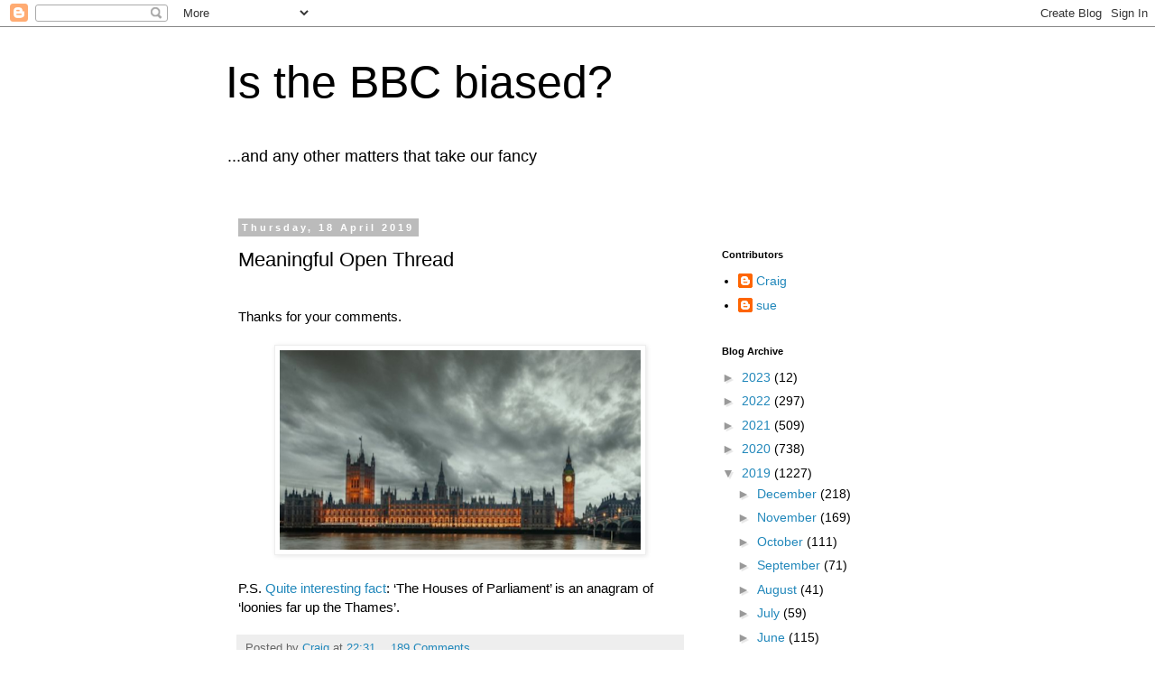

--- FILE ---
content_type: text/html; charset=UTF-8
request_url: https://isthebbcbiased.blogspot.com/2019/04/meaningful-open-thread.html
body_size: 72573
content:
<!DOCTYPE html>
<html class='v2' dir='ltr' lang='en-GB'>
<head>
<link href='https://www.blogger.com/static/v1/widgets/335934321-css_bundle_v2.css' rel='stylesheet' type='text/css'/>
<meta content='width=1100' name='viewport'/>
<meta content='text/html; charset=UTF-8' http-equiv='Content-Type'/>
<meta content='blogger' name='generator'/>
<link href='https://isthebbcbiased.blogspot.com/favicon.ico' rel='icon' type='image/x-icon'/>
<link href='https://isthebbcbiased.blogspot.com/2019/04/meaningful-open-thread.html' rel='canonical'/>
<link rel="alternate" type="application/atom+xml" title="           Is the BBC biased? - Atom" href="https://isthebbcbiased.blogspot.com/feeds/posts/default" />
<link rel="alternate" type="application/rss+xml" title="           Is the BBC biased? - RSS" href="https://isthebbcbiased.blogspot.com/feeds/posts/default?alt=rss" />
<link rel="service.post" type="application/atom+xml" title="           Is the BBC biased? - Atom" href="https://www.blogger.com/feeds/3272054900018746845/posts/default" />

<link rel="alternate" type="application/atom+xml" title="           Is the BBC biased? - Atom" href="https://isthebbcbiased.blogspot.com/feeds/6982658576788424629/comments/default" />
<!--Can't find substitution for tag [blog.ieCssRetrofitLinks]-->
<link href='https://blogger.googleusercontent.com/img/b/R29vZ2xl/AVvXsEjZNL3c_snRyasuq5jJLrbIbcuaTWOxlTjvJuGlW5LCle-bPp8cnoQd8uCowxOnIhVET-22i_k7poGIZOcMi1Rr95Wg4eNAf1qvgcfP1DxxBp1JsS-IZ9wELKMfKdom3StG2848wyS2x6g/s400/Parliament.PNG' rel='image_src'/>
<meta content='https://isthebbcbiased.blogspot.com/2019/04/meaningful-open-thread.html' property='og:url'/>
<meta content='Meaningful Open Thread' property='og:title'/>
<meta content=' Thanks for your comments.      P.S. Quite interesting fact : ‘The Houses of Parliament’ is an anagram of ‘loonies far up the Thames’.' property='og:description'/>
<meta content='https://blogger.googleusercontent.com/img/b/R29vZ2xl/AVvXsEjZNL3c_snRyasuq5jJLrbIbcuaTWOxlTjvJuGlW5LCle-bPp8cnoQd8uCowxOnIhVET-22i_k7poGIZOcMi1Rr95Wg4eNAf1qvgcfP1DxxBp1JsS-IZ9wELKMfKdom3StG2848wyS2x6g/w1200-h630-p-k-no-nu/Parliament.PNG' property='og:image'/>
<title>           Is the BBC biased?: Meaningful Open Thread</title>
<style id='page-skin-1' type='text/css'><!--
/*
-----------------------------------------------
Blogger Template Style
Name:     Simple
Designer: Blogger
URL:      www.blogger.com
----------------------------------------------- */
/* Content
----------------------------------------------- */
body {
font: normal normal 14px 'Trebuchet MS', Trebuchet, Verdana, sans-serif;
color: #000000;
background: #ffffff none repeat scroll top left;
padding: 0 0 0 0;
}
html body .region-inner {
min-width: 0;
max-width: 100%;
width: auto;
}
h2 {
font-size: 22px;
}
a:link {
text-decoration:none;
color: #2288bb;
}
a:visited {
text-decoration:none;
color: #888888;
}
a:hover {
text-decoration:underline;
color: #33aaff;
}
.body-fauxcolumn-outer .fauxcolumn-inner {
background: transparent none repeat scroll top left;
_background-image: none;
}
.body-fauxcolumn-outer .cap-top {
position: absolute;
z-index: 1;
height: 400px;
width: 100%;
}
.body-fauxcolumn-outer .cap-top .cap-left {
width: 100%;
background: transparent none repeat-x scroll top left;
_background-image: none;
}
.content-outer {
-moz-box-shadow: 0 0 0 rgba(0, 0, 0, .15);
-webkit-box-shadow: 0 0 0 rgba(0, 0, 0, .15);
-goog-ms-box-shadow: 0 0 0 #333333;
box-shadow: 0 0 0 rgba(0, 0, 0, .15);
margin-bottom: 1px;
}
.content-inner {
padding: 10px 40px;
}
.content-inner {
background-color: #ffffff;
}
/* Header
----------------------------------------------- */
.header-outer {
background: transparent none repeat-x scroll 0 -400px;
_background-image: none;
}
.Header h1 {
font: normal normal 50px 'Trebuchet MS',Trebuchet,Verdana,sans-serif;
color: #000000;
text-shadow: 0 0 0 rgba(0, 0, 0, .2);
}
.Header h1 a {
color: #000000;
}
.Header .description {
font-size: 18px;
color: #000000;
}
.header-inner .Header .titlewrapper {
padding: 22px 0;
}
.header-inner .Header .descriptionwrapper {
padding: 0 0;
}
/* Tabs
----------------------------------------------- */
.tabs-inner .section:first-child {
border-top: 0 solid #dddddd;
}
.tabs-inner .section:first-child ul {
margin-top: -1px;
border-top: 1px solid #dddddd;
border-left: 1px solid #dddddd;
border-right: 1px solid #dddddd;
}
.tabs-inner .widget ul {
background: transparent none repeat-x scroll 0 -800px;
_background-image: none;
border-bottom: 1px solid #dddddd;
margin-top: 0;
margin-left: -30px;
margin-right: -30px;
}
.tabs-inner .widget li a {
display: inline-block;
padding: .6em 1em;
font: normal normal 16px 'Trebuchet MS', Trebuchet, Verdana, sans-serif;
color: #000000;
border-left: 1px solid #ffffff;
border-right: 1px solid #dddddd;
}
.tabs-inner .widget li:first-child a {
border-left: none;
}
.tabs-inner .widget li.selected a, .tabs-inner .widget li a:hover {
color: #000000;
background-color: #eeeeee;
text-decoration: none;
}
/* Columns
----------------------------------------------- */
.main-outer {
border-top: 0 solid transparent;
}
.fauxcolumn-left-outer .fauxcolumn-inner {
border-right: 1px solid transparent;
}
.fauxcolumn-right-outer .fauxcolumn-inner {
border-left: 1px solid transparent;
}
/* Headings
----------------------------------------------- */
div.widget > h2,
div.widget h2.title {
margin: 0 0 1em 0;
font: normal bold 11px 'Trebuchet MS',Trebuchet,Verdana,sans-serif;
color: #000000;
}
/* Widgets
----------------------------------------------- */
.widget .zippy {
color: #999999;
text-shadow: 2px 2px 1px rgba(0, 0, 0, .1);
}
.widget .popular-posts ul {
list-style: none;
}
/* Posts
----------------------------------------------- */
h2.date-header {
font: normal bold 11px Arial, Tahoma, Helvetica, FreeSans, sans-serif;
}
.date-header span {
background-color: #bbbbbb;
color: #ffffff;
padding: 0.4em;
letter-spacing: 3px;
margin: inherit;
}
.main-inner {
padding-top: 35px;
padding-bottom: 65px;
}
.main-inner .column-center-inner {
padding: 0 0;
}
.main-inner .column-center-inner .section {
margin: 0 1em;
}
.post {
margin: 0 0 45px 0;
}
h3.post-title, .comments h4 {
font: normal normal 22px 'Trebuchet MS',Trebuchet,Verdana,sans-serif;
margin: .75em 0 0;
}
.post-body {
font-size: 110%;
line-height: 1.4;
position: relative;
}
.post-body img, .post-body .tr-caption-container, .Profile img, .Image img,
.BlogList .item-thumbnail img {
padding: 2px;
background: #ffffff;
border: 1px solid #eeeeee;
-moz-box-shadow: 1px 1px 5px rgba(0, 0, 0, .1);
-webkit-box-shadow: 1px 1px 5px rgba(0, 0, 0, .1);
box-shadow: 1px 1px 5px rgba(0, 0, 0, .1);
}
.post-body img, .post-body .tr-caption-container {
padding: 5px;
}
.post-body .tr-caption-container {
color: #000000;
}
.post-body .tr-caption-container img {
padding: 0;
background: transparent;
border: none;
-moz-box-shadow: 0 0 0 rgba(0, 0, 0, .1);
-webkit-box-shadow: 0 0 0 rgba(0, 0, 0, .1);
box-shadow: 0 0 0 rgba(0, 0, 0, .1);
}
.post-header {
margin: 0 0 1.5em;
line-height: 1.6;
font-size: 90%;
}
.post-footer {
margin: 20px -2px 0;
padding: 5px 10px;
color: #666666;
background-color: #eeeeee;
border-bottom: 1px solid #eeeeee;
line-height: 1.6;
font-size: 90%;
}
#comments .comment-author {
padding-top: 1.5em;
border-top: 1px solid transparent;
background-position: 0 1.5em;
}
#comments .comment-author:first-child {
padding-top: 0;
border-top: none;
}
.avatar-image-container {
margin: .2em 0 0;
}
#comments .avatar-image-container img {
border: 1px solid #eeeeee;
}
/* Comments
----------------------------------------------- */
.comments .comments-content .icon.blog-author {
background-repeat: no-repeat;
background-image: url([data-uri]);
}
.comments .comments-content .loadmore a {
border-top: 1px solid #999999;
border-bottom: 1px solid #999999;
}
.comments .comment-thread.inline-thread {
background-color: #eeeeee;
}
.comments .continue {
border-top: 2px solid #999999;
}
/* Accents
---------------------------------------------- */
.section-columns td.columns-cell {
border-left: 1px solid transparent;
}
.blog-pager {
background: transparent url(https://resources.blogblog.com/blogblog/data/1kt/simple/paging_dot.png) repeat-x scroll top center;
}
.blog-pager-older-link, .home-link,
.blog-pager-newer-link {
background-color: #ffffff;
padding: 5px;
}
.footer-outer {
border-top: 1px dashed #bbbbbb;
}
/* Mobile
----------------------------------------------- */
body.mobile  {
background-size: auto;
}
.mobile .body-fauxcolumn-outer {
background: transparent none repeat scroll top left;
}
.mobile .body-fauxcolumn-outer .cap-top {
background-size: 100% auto;
}
.mobile .content-outer {
-webkit-box-shadow: 0 0 3px rgba(0, 0, 0, .15);
box-shadow: 0 0 3px rgba(0, 0, 0, .15);
}
.mobile .tabs-inner .widget ul {
margin-left: 0;
margin-right: 0;
}
.mobile .post {
margin: 0;
}
.mobile .main-inner .column-center-inner .section {
margin: 0;
}
.mobile .date-header span {
padding: 0.1em 10px;
margin: 0 -10px;
}
.mobile h3.post-title {
margin: 0;
}
.mobile .blog-pager {
background: transparent none no-repeat scroll top center;
}
.mobile .footer-outer {
border-top: none;
}
.mobile .main-inner, .mobile .footer-inner {
background-color: #ffffff;
}
.mobile-index-contents {
color: #000000;
}
.mobile-link-button {
background-color: #2288bb;
}
.mobile-link-button a:link, .mobile-link-button a:visited {
color: #ffffff;
}
.mobile .tabs-inner .section:first-child {
border-top: none;
}
.mobile .tabs-inner .PageList .widget-content {
background-color: #eeeeee;
color: #000000;
border-top: 1px solid #dddddd;
border-bottom: 1px solid #dddddd;
}
.mobile .tabs-inner .PageList .widget-content .pagelist-arrow {
border-left: 1px solid #dddddd;
}

--></style>
<style id='template-skin-1' type='text/css'><!--
body {
min-width: 860px;
}
.content-outer, .content-fauxcolumn-outer, .region-inner {
min-width: 860px;
max-width: 860px;
_width: 860px;
}
.main-inner .columns {
padding-left: 0px;
padding-right: 260px;
}
.main-inner .fauxcolumn-center-outer {
left: 0px;
right: 260px;
/* IE6 does not respect left and right together */
_width: expression(this.parentNode.offsetWidth -
parseInt("0px") -
parseInt("260px") + 'px');
}
.main-inner .fauxcolumn-left-outer {
width: 0px;
}
.main-inner .fauxcolumn-right-outer {
width: 260px;
}
.main-inner .column-left-outer {
width: 0px;
right: 100%;
margin-left: -0px;
}
.main-inner .column-right-outer {
width: 260px;
margin-right: -260px;
}
#layout {
min-width: 0;
}
#layout .content-outer {
min-width: 0;
width: 800px;
}
#layout .region-inner {
min-width: 0;
width: auto;
}
body#layout div.add_widget {
padding: 8px;
}
body#layout div.add_widget a {
margin-left: 32px;
}
--></style>
<link href='https://www.blogger.com/dyn-css/authorization.css?targetBlogID=3272054900018746845&amp;zx=8d27a881-ae0b-4a25-ba1c-118abd2734d1' media='none' onload='if(media!=&#39;all&#39;)media=&#39;all&#39;' rel='stylesheet'/><noscript><link href='https://www.blogger.com/dyn-css/authorization.css?targetBlogID=3272054900018746845&amp;zx=8d27a881-ae0b-4a25-ba1c-118abd2734d1' rel='stylesheet'/></noscript>
<meta name='google-adsense-platform-account' content='ca-host-pub-1556223355139109'/>
<meta name='google-adsense-platform-domain' content='blogspot.com'/>

</head>
<body class='loading variant-simplysimple'>
<div class='navbar section' id='navbar' name='Navbar'><div class='widget Navbar' data-version='1' id='Navbar1'><script type="text/javascript">
    function setAttributeOnload(object, attribute, val) {
      if(window.addEventListener) {
        window.addEventListener('load',
          function(){ object[attribute] = val; }, false);
      } else {
        window.attachEvent('onload', function(){ object[attribute] = val; });
      }
    }
  </script>
<div id="navbar-iframe-container"></div>
<script type="text/javascript" src="https://apis.google.com/js/platform.js"></script>
<script type="text/javascript">
      gapi.load("gapi.iframes:gapi.iframes.style.bubble", function() {
        if (gapi.iframes && gapi.iframes.getContext) {
          gapi.iframes.getContext().openChild({
              url: 'https://www.blogger.com/navbar/3272054900018746845?po\x3d6982658576788424629\x26origin\x3dhttps://isthebbcbiased.blogspot.com',
              where: document.getElementById("navbar-iframe-container"),
              id: "navbar-iframe"
          });
        }
      });
    </script><script type="text/javascript">
(function() {
var script = document.createElement('script');
script.type = 'text/javascript';
script.src = '//pagead2.googlesyndication.com/pagead/js/google_top_exp.js';
var head = document.getElementsByTagName('head')[0];
if (head) {
head.appendChild(script);
}})();
</script>
</div></div>
<div class='body-fauxcolumns'>
<div class='fauxcolumn-outer body-fauxcolumn-outer'>
<div class='cap-top'>
<div class='cap-left'></div>
<div class='cap-right'></div>
</div>
<div class='fauxborder-left'>
<div class='fauxborder-right'></div>
<div class='fauxcolumn-inner'>
</div>
</div>
<div class='cap-bottom'>
<div class='cap-left'></div>
<div class='cap-right'></div>
</div>
</div>
</div>
<div class='content'>
<div class='content-fauxcolumns'>
<div class='fauxcolumn-outer content-fauxcolumn-outer'>
<div class='cap-top'>
<div class='cap-left'></div>
<div class='cap-right'></div>
</div>
<div class='fauxborder-left'>
<div class='fauxborder-right'></div>
<div class='fauxcolumn-inner'>
</div>
</div>
<div class='cap-bottom'>
<div class='cap-left'></div>
<div class='cap-right'></div>
</div>
</div>
</div>
<div class='content-outer'>
<div class='content-cap-top cap-top'>
<div class='cap-left'></div>
<div class='cap-right'></div>
</div>
<div class='fauxborder-left content-fauxborder-left'>
<div class='fauxborder-right content-fauxborder-right'></div>
<div class='content-inner'>
<header>
<div class='header-outer'>
<div class='header-cap-top cap-top'>
<div class='cap-left'></div>
<div class='cap-right'></div>
</div>
<div class='fauxborder-left header-fauxborder-left'>
<div class='fauxborder-right header-fauxborder-right'></div>
<div class='region-inner header-inner'>
<div class='header section' id='header' name='Header'><div class='widget Header' data-version='1' id='Header1'>
<div id='header-inner'>
<div class='titlewrapper'>
<h1 class='title'>
<a href='https://isthebbcbiased.blogspot.com/'>
           Is the BBC biased?
</a>
</h1>
</div>
<div class='descriptionwrapper'>
<p class='description'><span>...and any other matters that take our fancy</span></p>
</div>
</div>
</div></div>
</div>
</div>
<div class='header-cap-bottom cap-bottom'>
<div class='cap-left'></div>
<div class='cap-right'></div>
</div>
</div>
</header>
<div class='tabs-outer'>
<div class='tabs-cap-top cap-top'>
<div class='cap-left'></div>
<div class='cap-right'></div>
</div>
<div class='fauxborder-left tabs-fauxborder-left'>
<div class='fauxborder-right tabs-fauxborder-right'></div>
<div class='region-inner tabs-inner'>
<div class='tabs no-items section' id='crosscol' name='Cross-column'></div>
<div class='tabs no-items section' id='crosscol-overflow' name='Cross-Column 2'></div>
</div>
</div>
<div class='tabs-cap-bottom cap-bottom'>
<div class='cap-left'></div>
<div class='cap-right'></div>
</div>
</div>
<div class='main-outer'>
<div class='main-cap-top cap-top'>
<div class='cap-left'></div>
<div class='cap-right'></div>
</div>
<div class='fauxborder-left main-fauxborder-left'>
<div class='fauxborder-right main-fauxborder-right'></div>
<div class='region-inner main-inner'>
<div class='columns fauxcolumns'>
<div class='fauxcolumn-outer fauxcolumn-center-outer'>
<div class='cap-top'>
<div class='cap-left'></div>
<div class='cap-right'></div>
</div>
<div class='fauxborder-left'>
<div class='fauxborder-right'></div>
<div class='fauxcolumn-inner'>
</div>
</div>
<div class='cap-bottom'>
<div class='cap-left'></div>
<div class='cap-right'></div>
</div>
</div>
<div class='fauxcolumn-outer fauxcolumn-left-outer'>
<div class='cap-top'>
<div class='cap-left'></div>
<div class='cap-right'></div>
</div>
<div class='fauxborder-left'>
<div class='fauxborder-right'></div>
<div class='fauxcolumn-inner'>
</div>
</div>
<div class='cap-bottom'>
<div class='cap-left'></div>
<div class='cap-right'></div>
</div>
</div>
<div class='fauxcolumn-outer fauxcolumn-right-outer'>
<div class='cap-top'>
<div class='cap-left'></div>
<div class='cap-right'></div>
</div>
<div class='fauxborder-left'>
<div class='fauxborder-right'></div>
<div class='fauxcolumn-inner'>
</div>
</div>
<div class='cap-bottom'>
<div class='cap-left'></div>
<div class='cap-right'></div>
</div>
</div>
<!-- corrects IE6 width calculation -->
<div class='columns-inner'>
<div class='column-center-outer'>
<div class='column-center-inner'>
<div class='main section' id='main' name='Main'><div class='widget Blog' data-version='1' id='Blog1'>
<div class='blog-posts hfeed'>

          <div class="date-outer">
        
<h2 class='date-header'><span>Thursday, 18 April 2019</span></h2>

          <div class="date-posts">
        
<div class='post-outer'>
<div class='post hentry uncustomized-post-template' itemprop='blogPost' itemscope='itemscope' itemtype='http://schema.org/BlogPosting'>
<meta content='https://blogger.googleusercontent.com/img/b/R29vZ2xl/AVvXsEjZNL3c_snRyasuq5jJLrbIbcuaTWOxlTjvJuGlW5LCle-bPp8cnoQd8uCowxOnIhVET-22i_k7poGIZOcMi1Rr95Wg4eNAf1qvgcfP1DxxBp1JsS-IZ9wELKMfKdom3StG2848wyS2x6g/s400/Parliament.PNG' itemprop='image_url'/>
<meta content='3272054900018746845' itemprop='blogId'/>
<meta content='6982658576788424629' itemprop='postId'/>
<a name='6982658576788424629'></a>
<h3 class='post-title entry-title' itemprop='name'>
Meaningful Open Thread
</h3>
<div class='post-header'>
<div class='post-header-line-1'></div>
</div>
<div class='post-body entry-content' id='post-body-6982658576788424629' itemprop='description articleBody'>
<br />
Thanks for your comments.<br />
<br />
<div class="separator" style="clear: both; text-align: center;">
<a href="https://blogger.googleusercontent.com/img/b/R29vZ2xl/AVvXsEjZNL3c_snRyasuq5jJLrbIbcuaTWOxlTjvJuGlW5LCle-bPp8cnoQd8uCowxOnIhVET-22i_k7poGIZOcMi1Rr95Wg4eNAf1qvgcfP1DxxBp1JsS-IZ9wELKMfKdom3StG2848wyS2x6g/s1600/Parliament.PNG" imageanchor="1" style="margin-left: 1em; margin-right: 1em;"><img border="0" data-original-height="349" data-original-width="630" height="221" src="https://blogger.googleusercontent.com/img/b/R29vZ2xl/AVvXsEjZNL3c_snRyasuq5jJLrbIbcuaTWOxlTjvJuGlW5LCle-bPp8cnoQd8uCowxOnIhVET-22i_k7poGIZOcMi1Rr95Wg4eNAf1qvgcfP1DxxBp1JsS-IZ9wELKMfKdom3StG2848wyS2x6g/s400/Parliament.PNG" width="400" /></a></div>
<br />
P.S. <a href="https://twitter.com/HaggardHawks/status/1111011505414250502">Quite interesting fact</a>:&nbsp;&#8216;The Houses of Parliament&#8217; is an anagram of &#8216;loonies far up the Thames&#8217;.
<div style='clear: both;'></div>
</div>
<div class='post-footer'>
<div class='post-footer-line post-footer-line-1'>
<span class='post-author vcard'>
Posted by
<span class='fn' itemprop='author' itemscope='itemscope' itemtype='http://schema.org/Person'>
<meta content='https://www.blogger.com/profile/08741318067991857821' itemprop='url'/>
<a class='g-profile' href='https://www.blogger.com/profile/08741318067991857821' rel='author' title='author profile'>
<span itemprop='name'>Craig</span>
</a>
</span>
</span>
<span class='post-timestamp'>
at
<meta content='https://isthebbcbiased.blogspot.com/2019/04/meaningful-open-thread.html' itemprop='url'/>
<a class='timestamp-link' href='https://isthebbcbiased.blogspot.com/2019/04/meaningful-open-thread.html' rel='bookmark' title='permanent link'><abbr class='published' itemprop='datePublished' title='2019-04-18T22:31:00+01:00'>22:31</abbr></a>
</span>
<span class='post-comment-link'>
</span>
<span class='post-icons'>
<span class='item-control blog-admin pid-76850854'>
<a href='https://www.blogger.com/post-edit.g?blogID=3272054900018746845&postID=6982658576788424629&from=pencil' title='Edit Post'>
<img alt='' class='icon-action' height='18' src='https://resources.blogblog.com/img/icon18_edit_allbkg.gif' width='18'/>
</a>
</span>
</span>
<div class='post-share-buttons goog-inline-block'>
</div>
</div>
<div class='post-footer-line post-footer-line-2'>
<span class='post-labels'>
Labels:
<a href='https://isthebbcbiased.blogspot.com/search/label/Open%20thread' rel='tag'>Open thread</a>
</span>
</div>
<div class='post-footer-line post-footer-line-3'>
<span class='post-location'>
</span>
</div>
</div>
</div>
<div class='comments' id='comments'>
<a name='comments'></a>
<h4>187 comments:</h4>
<div class='comments-content'>
<script async='async' src='' type='text/javascript'></script>
<script type='text/javascript'>
    (function() {
      var items = null;
      var msgs = null;
      var config = {};

// <![CDATA[
      var cursor = null;
      if (items && items.length > 0) {
        cursor = parseInt(items[items.length - 1].timestamp) + 1;
      }

      var bodyFromEntry = function(entry) {
        var text = (entry &&
                    ((entry.content && entry.content.$t) ||
                     (entry.summary && entry.summary.$t))) ||
            '';
        if (entry && entry.gd$extendedProperty) {
          for (var k in entry.gd$extendedProperty) {
            if (entry.gd$extendedProperty[k].name == 'blogger.contentRemoved') {
              return '<span class="deleted-comment">' + text + '</span>';
            }
          }
        }
        return text;
      }

      var parse = function(data) {
        cursor = null;
        var comments = [];
        if (data && data.feed && data.feed.entry) {
          for (var i = 0, entry; entry = data.feed.entry[i]; i++) {
            var comment = {};
            // comment ID, parsed out of the original id format
            var id = /blog-(\d+).post-(\d+)/.exec(entry.id.$t);
            comment.id = id ? id[2] : null;
            comment.body = bodyFromEntry(entry);
            comment.timestamp = Date.parse(entry.published.$t) + '';
            if (entry.author && entry.author.constructor === Array) {
              var auth = entry.author[0];
              if (auth) {
                comment.author = {
                  name: (auth.name ? auth.name.$t : undefined),
                  profileUrl: (auth.uri ? auth.uri.$t : undefined),
                  avatarUrl: (auth.gd$image ? auth.gd$image.src : undefined)
                };
              }
            }
            if (entry.link) {
              if (entry.link[2]) {
                comment.link = comment.permalink = entry.link[2].href;
              }
              if (entry.link[3]) {
                var pid = /.*comments\/default\/(\d+)\?.*/.exec(entry.link[3].href);
                if (pid && pid[1]) {
                  comment.parentId = pid[1];
                }
              }
            }
            comment.deleteclass = 'item-control blog-admin';
            if (entry.gd$extendedProperty) {
              for (var k in entry.gd$extendedProperty) {
                if (entry.gd$extendedProperty[k].name == 'blogger.itemClass') {
                  comment.deleteclass += ' ' + entry.gd$extendedProperty[k].value;
                } else if (entry.gd$extendedProperty[k].name == 'blogger.displayTime') {
                  comment.displayTime = entry.gd$extendedProperty[k].value;
                }
              }
            }
            comments.push(comment);
          }
        }
        return comments;
      };

      var paginator = function(callback) {
        if (hasMore()) {
          var url = config.feed + '?alt=json&v=2&orderby=published&reverse=false&max-results=50';
          if (cursor) {
            url += '&published-min=' + new Date(cursor).toISOString();
          }
          window.bloggercomments = function(data) {
            var parsed = parse(data);
            cursor = parsed.length < 50 ? null
                : parseInt(parsed[parsed.length - 1].timestamp) + 1
            callback(parsed);
            window.bloggercomments = null;
          }
          url += '&callback=bloggercomments';
          var script = document.createElement('script');
          script.type = 'text/javascript';
          script.src = url;
          document.getElementsByTagName('head')[0].appendChild(script);
        }
      };
      var hasMore = function() {
        return !!cursor;
      };
      var getMeta = function(key, comment) {
        if ('iswriter' == key) {
          var matches = !!comment.author
              && comment.author.name == config.authorName
              && comment.author.profileUrl == config.authorUrl;
          return matches ? 'true' : '';
        } else if ('deletelink' == key) {
          return config.baseUri + '/comment/delete/'
               + config.blogId + '/' + comment.id;
        } else if ('deleteclass' == key) {
          return comment.deleteclass;
        }
        return '';
      };

      var replybox = null;
      var replyUrlParts = null;
      var replyParent = undefined;

      var onReply = function(commentId, domId) {
        if (replybox == null) {
          // lazily cache replybox, and adjust to suit this style:
          replybox = document.getElementById('comment-editor');
          if (replybox != null) {
            replybox.height = '250px';
            replybox.style.display = 'block';
            replyUrlParts = replybox.src.split('#');
          }
        }
        if (replybox && (commentId !== replyParent)) {
          replybox.src = '';
          document.getElementById(domId).insertBefore(replybox, null);
          replybox.src = replyUrlParts[0]
              + (commentId ? '&parentID=' + commentId : '')
              + '#' + replyUrlParts[1];
          replyParent = commentId;
        }
      };

      var hash = (window.location.hash || '#').substring(1);
      var startThread, targetComment;
      if (/^comment-form_/.test(hash)) {
        startThread = hash.substring('comment-form_'.length);
      } else if (/^c[0-9]+$/.test(hash)) {
        targetComment = hash.substring(1);
      }

      // Configure commenting API:
      var configJso = {
        'maxDepth': config.maxThreadDepth
      };
      var provider = {
        'id': config.postId,
        'data': items,
        'loadNext': paginator,
        'hasMore': hasMore,
        'getMeta': getMeta,
        'onReply': onReply,
        'rendered': true,
        'initComment': targetComment,
        'initReplyThread': startThread,
        'config': configJso,
        'messages': msgs
      };

      var render = function() {
        if (window.goog && window.goog.comments) {
          var holder = document.getElementById('comment-holder');
          window.goog.comments.render(holder, provider);
        }
      };

      // render now, or queue to render when library loads:
      if (window.goog && window.goog.comments) {
        render();
      } else {
        window.goog = window.goog || {};
        window.goog.comments = window.goog.comments || {};
        window.goog.comments.loadQueue = window.goog.comments.loadQueue || [];
        window.goog.comments.loadQueue.push(render);
      }
    })();
// ]]>
  </script>
<div id='comment-holder'>
<div class="comment-thread toplevel-thread"><ol id="top-ra"><li class="comment" id="c5457269791423630575"><div class="avatar-image-container"><img src="//resources.blogblog.com/img/blank.gif" alt=""/></div><div class="comment-block"><div class="comment-header"><cite class="user">Monkey Brains</cite><span class="icon user "></span><span class="datetime secondary-text"><a rel="nofollow" href="https://isthebbcbiased.blogspot.com/2019/04/meaningful-open-thread.html?showComment=1554461114065#c5457269791423630575">5 April 2019 at 11:45</a></span></div><p class="comment-content">What sort of stitch up is being planned to prevent UKIP getting a decent share of EU Parliamentary election broadcasts, I wonder? <br><br></p><span class="comment-actions secondary-text"><a class="comment-reply" target="_self" data-comment-id="5457269791423630575">Reply</a><span class="item-control blog-admin blog-admin pid-918501586"><a target="_self" href="https://www.blogger.com/comment/delete/3272054900018746845/5457269791423630575">Delete</a></span></span></div><div class="comment-replies"><div id="c5457269791423630575-rt" class="comment-thread inline-thread hidden"><span class="thread-toggle thread-expanded"><span class="thread-arrow"></span><span class="thread-count"><a target="_self">Replies</a></span></span><ol id="c5457269791423630575-ra" class="thread-chrome thread-expanded"><div></div><div id="c5457269791423630575-continue" class="continue"><a class="comment-reply" target="_self" data-comment-id="5457269791423630575">Reply</a></div></ol></div></div><div class="comment-replybox-single" id="c5457269791423630575-ce"></div></li><li class="comment" id="c2107422190490729865"><div class="avatar-image-container"><img src="//resources.blogblog.com/img/blank.gif" alt=""/></div><div class="comment-block"><div class="comment-header"><cite class="user">Anonymous</cite><span class="icon user "></span><span class="datetime secondary-text"><a rel="nofollow" href="https://isthebbcbiased.blogspot.com/2019/04/meaningful-open-thread.html?showComment=1554465560618#c2107422190490729865">5 April 2019 at 12:59</a></span></div><p class="comment-content">Ref. multiple knife attacks in Edmonton, mentioned in the previous open thread. An Enfield newspaper gave these details on 2 April: <br>&#39;Police have said the latest incident has &quot;not yet been formally linked&quot; to a series of knife attacks in the area, but the culprit in all five is a tall, skinny black man wearing a hooded top. ...The suspect is described as a skinny black man who is approximately 6ft 3ins tall and wearing dark clothes.&#39; <br><br>The details may have been published even earlier than 2 April for all I know. Probably not on the BBC. <br>https://www.enfieldindependent.co.uk/news/17544208.man-stabbed-in-edmonton-and-its-being-linked-to-multiple-stabbings-at-the-weekend/?ref=mr&amp;lp=8</p><span class="comment-actions secondary-text"><a class="comment-reply" target="_self" data-comment-id="2107422190490729865">Reply</a><span class="item-control blog-admin blog-admin pid-918501586"><a target="_self" href="https://www.blogger.com/comment/delete/3272054900018746845/2107422190490729865">Delete</a></span></span></div><div class="comment-replies"><div id="c2107422190490729865-rt" class="comment-thread inline-thread"><span class="thread-toggle thread-expanded"><span class="thread-arrow"></span><span class="thread-count"><a target="_self">Replies</a></span></span><ol id="c2107422190490729865-ra" class="thread-chrome thread-expanded"><div><li class="comment" id="c6418932098143449687"><div class="avatar-image-container"><img src="//www.blogger.com/img/blogger_logo_round_35.png" alt=""/></div><div class="comment-block"><div class="comment-header"><cite class="user"><a href="https://www.blogger.com/profile/02650372666915304667" rel="nofollow">Sisyphus</a></cite><span class="icon user "></span><span class="datetime secondary-text"><a rel="nofollow" href="https://isthebbcbiased.blogspot.com/2019/04/meaningful-open-thread.html?showComment=1554508107356#c6418932098143449687">6 April 2019 at 00:48</a></span></div><p class="comment-content">The surname of the man charged is Kakaire - a common name in Uganda, apparently.</p><span class="comment-actions secondary-text"><span class="item-control blog-admin blog-admin pid-1422279451"><a target="_self" href="https://www.blogger.com/comment/delete/3272054900018746845/6418932098143449687">Delete</a></span></span></div><div class="comment-replies"><div id="c6418932098143449687-rt" class="comment-thread inline-thread hidden"><span class="thread-toggle thread-expanded"><span class="thread-arrow"></span><span class="thread-count"><a target="_self">Replies</a></span></span><ol id="c6418932098143449687-ra" class="thread-chrome thread-expanded"><div></div><div id="c6418932098143449687-continue" class="continue"><a class="comment-reply" target="_self" data-comment-id="6418932098143449687">Reply</a></div></ol></div></div><div class="comment-replybox-single" id="c6418932098143449687-ce"></div></li></div><div id="c2107422190490729865-continue" class="continue"><a class="comment-reply" target="_self" data-comment-id="2107422190490729865">Reply</a></div></ol></div></div><div class="comment-replybox-single" id="c2107422190490729865-ce"></div></li><li class="comment" id="c4805834073355683397"><div class="avatar-image-container"><img src="//resources.blogblog.com/img/blank.gif" alt=""/></div><div class="comment-block"><div class="comment-header"><cite class="user">Anonymous</cite><span class="icon user "></span><span class="datetime secondary-text"><a rel="nofollow" href="https://isthebbcbiased.blogspot.com/2019/04/meaningful-open-thread.html?showComment=1554473591233#c4805834073355683397">5 April 2019 at 15:13</a></span></div><p class="comment-content">Daily Mail quotes the prosecutor as stating &#39;The victims were both male and female and of varying ages and ethnicities and none had been robbed.&#39;<br><br>It also reports that the last victim to be stabbed has been paralysed.</p><span class="comment-actions secondary-text"><a class="comment-reply" target="_self" data-comment-id="4805834073355683397">Reply</a><span class="item-control blog-admin blog-admin pid-918501586"><a target="_self" href="https://www.blogger.com/comment/delete/3272054900018746845/4805834073355683397">Delete</a></span></span></div><div class="comment-replies"><div id="c4805834073355683397-rt" class="comment-thread inline-thread hidden"><span class="thread-toggle thread-expanded"><span class="thread-arrow"></span><span class="thread-count"><a target="_self">Replies</a></span></span><ol id="c4805834073355683397-ra" class="thread-chrome thread-expanded"><div></div><div id="c4805834073355683397-continue" class="continue"><a class="comment-reply" target="_self" data-comment-id="4805834073355683397">Reply</a></div></ol></div></div><div class="comment-replybox-single" id="c4805834073355683397-ce"></div></li><li class="comment" id="c834031381916974429"><div class="avatar-image-container"><img src="//www.blogger.com/img/blogger_logo_round_35.png" alt=""/></div><div class="comment-block"><div class="comment-header"><cite class="user"><a href="https://www.blogger.com/profile/02650372666915304667" rel="nofollow">Sisyphus</a></cite><span class="icon user "></span><span class="datetime secondary-text"><a rel="nofollow" href="https://isthebbcbiased.blogspot.com/2019/04/meaningful-open-thread.html?showComment=1554476506248#c834031381916974429">5 April 2019 at 16:01</a></span></div><p class="comment-content">New Open Thread: Loonies far up the Thames without a paddle?</p><span class="comment-actions secondary-text"><a class="comment-reply" target="_self" data-comment-id="834031381916974429">Reply</a><span class="item-control blog-admin blog-admin pid-1422279451"><a target="_self" href="https://www.blogger.com/comment/delete/3272054900018746845/834031381916974429">Delete</a></span></span></div><div class="comment-replies"><div id="c834031381916974429-rt" class="comment-thread inline-thread hidden"><span class="thread-toggle thread-expanded"><span class="thread-arrow"></span><span class="thread-count"><a target="_self">Replies</a></span></span><ol id="c834031381916974429-ra" class="thread-chrome thread-expanded"><div></div><div id="c834031381916974429-continue" class="continue"><a class="comment-reply" target="_self" data-comment-id="834031381916974429">Reply</a></div></ol></div></div><div class="comment-replybox-single" id="c834031381916974429-ce"></div></li><li class="comment" id="c4132802742462765317"><div class="avatar-image-container"><img src="//www.blogger.com/img/blogger_logo_round_35.png" alt=""/></div><div class="comment-block"><div class="comment-header"><cite class="user"><a href="https://www.blogger.com/profile/11550976834509947355" rel="nofollow">Emma</a></cite><span class="icon user "></span><span class="datetime secondary-text"><a rel="nofollow" href="https://isthebbcbiased.blogspot.com/2019/04/meaningful-open-thread.html?showComment=1554479181003#c4132802742462765317">5 April 2019 at 16:46</a></span></div><p class="comment-content">Not all they are up.</p><span class="comment-actions secondary-text"><a class="comment-reply" target="_self" data-comment-id="4132802742462765317">Reply</a><span class="item-control blog-admin blog-admin pid-318793941"><a target="_self" href="https://www.blogger.com/comment/delete/3272054900018746845/4132802742462765317">Delete</a></span></span></div><div class="comment-replies"><div id="c4132802742462765317-rt" class="comment-thread inline-thread hidden"><span class="thread-toggle thread-expanded"><span class="thread-arrow"></span><span class="thread-count"><a target="_self">Replies</a></span></span><ol id="c4132802742462765317-ra" class="thread-chrome thread-expanded"><div></div><div id="c4132802742462765317-continue" class="continue"><a class="comment-reply" target="_self" data-comment-id="4132802742462765317">Reply</a></div></ol></div></div><div class="comment-replybox-single" id="c4132802742462765317-ce"></div></li><li class="comment" id="c7755350377390610756"><div class="avatar-image-container"><img src="//resources.blogblog.com/img/blank.gif" alt=""/></div><div class="comment-block"><div class="comment-header"><cite class="user">Monkey Brains</cite><span class="icon user "></span><span class="datetime secondary-text"><a rel="nofollow" href="https://isthebbcbiased.blogspot.com/2019/04/meaningful-open-thread.html?showComment=1554483142855#c7755350377390610756">5 April 2019 at 17:52</a></span></div><p class="comment-content">There was a Great Stink around the Houses of Parliament in 1858 - which thankfully led to some much needed reform. <br><br>We can only hope the current Great Stink rising from that place gives impetus to fresh reform. We need a written constitution (to prevent the likes of Oliver Letwin appointing themselves Prime Minister but with no accountability to anyone), complete reform of the House of Lords, a significant element of proportional representation in the House of Commons. I&#39;d go even further and have annual elections to Parliament - an original demand of the Chartists. If it was in place, these brave MPs with their sensitive &quot;consciousnesses&quot; would be far less brave in frustrating the will of the people. However, I&#39;m doubting I&#39;d get much sympathy for that constitutional innovation. </p><span class="comment-actions secondary-text"><a class="comment-reply" target="_self" data-comment-id="7755350377390610756">Reply</a><span class="item-control blog-admin blog-admin pid-918501586"><a target="_self" href="https://www.blogger.com/comment/delete/3272054900018746845/7755350377390610756">Delete</a></span></span></div><div class="comment-replies"><div id="c7755350377390610756-rt" class="comment-thread inline-thread hidden"><span class="thread-toggle thread-expanded"><span class="thread-arrow"></span><span class="thread-count"><a target="_self">Replies</a></span></span><ol id="c7755350377390610756-ra" class="thread-chrome thread-expanded"><div></div><div id="c7755350377390610756-continue" class="continue"><a class="comment-reply" target="_self" data-comment-id="7755350377390610756">Reply</a></div></ol></div></div><div class="comment-replybox-single" id="c7755350377390610756-ce"></div></li><li class="comment" id="c3704472144325219824"><div class="avatar-image-container"><img src="//resources.blogblog.com/img/blank.gif" alt=""/></div><div class="comment-block"><div class="comment-header"><cite class="user">Monkey Brains</cite><span class="icon user "></span><span class="datetime secondary-text"><a rel="nofollow" href="https://isthebbcbiased.blogspot.com/2019/04/meaningful-open-thread.html?showComment=1554494650323#c3704472144325219824">5 April 2019 at 21:04</a></span></div><p class="comment-content">Hugh Sykes wants us (Kaffir men included it seems),   to approach disabled Burka&#39;ed Muslim women in the street and try and get them into our car, despite the very good chance they don&#39;t speak our language...<br><br>Somehow I don&#39;t think that&#39;s going to end very well in all cases. <br><br>https://twitter.com/HughSykes/status/1113870468958904320<br><br>Sometimes you do have to wonder what planet BBC journalists live on...<br> </p><span class="comment-actions secondary-text"><a class="comment-reply" target="_self" data-comment-id="3704472144325219824">Reply</a><span class="item-control blog-admin blog-admin pid-918501586"><a target="_self" href="https://www.blogger.com/comment/delete/3272054900018746845/3704472144325219824">Delete</a></span></span></div><div class="comment-replies"><div id="c3704472144325219824-rt" class="comment-thread inline-thread"><span class="thread-toggle thread-expanded"><span class="thread-arrow"></span><span class="thread-count"><a target="_self">Replies</a></span></span><ol id="c3704472144325219824-ra" class="thread-chrome thread-expanded"><div><li class="comment" id="c1021476061696135890"><div class="avatar-image-container"><img src="//www.blogger.com/img/blogger_logo_round_35.png" alt=""/></div><div class="comment-block"><div class="comment-header"><cite class="user"><a href="https://www.blogger.com/profile/02650372666915304667" rel="nofollow">Sisyphus</a></cite><span class="icon user "></span><span class="datetime secondary-text"><a rel="nofollow" href="https://isthebbcbiased.blogspot.com/2019/04/meaningful-open-thread.html?showComment=1554505905320#c1021476061696135890">6 April 2019 at 00:11</a></span></div><p class="comment-content">Perhaps he should go to Bradford &amp; show us how it&#39;s done!  :)</p><span class="comment-actions secondary-text"><span class="item-control blog-admin blog-admin pid-1422279451"><a target="_self" href="https://www.blogger.com/comment/delete/3272054900018746845/1021476061696135890">Delete</a></span></span></div><div class="comment-replies"><div id="c1021476061696135890-rt" class="comment-thread inline-thread hidden"><span class="thread-toggle thread-expanded"><span class="thread-arrow"></span><span class="thread-count"><a target="_self">Replies</a></span></span><ol id="c1021476061696135890-ra" class="thread-chrome thread-expanded"><div></div><div id="c1021476061696135890-continue" class="continue"><a class="comment-reply" target="_self" data-comment-id="1021476061696135890">Reply</a></div></ol></div></div><div class="comment-replybox-single" id="c1021476061696135890-ce"></div></li></div><div id="c3704472144325219824-continue" class="continue"><a class="comment-reply" target="_self" data-comment-id="3704472144325219824">Reply</a></div></ol></div></div><div class="comment-replybox-single" id="c3704472144325219824-ce"></div></li><li class="comment" id="c1848299353889311351"><div class="avatar-image-container"><img src="//resources.blogblog.com/img/blank.gif" alt=""/></div><div class="comment-block"><div class="comment-header"><cite class="user">Monkey Brains</cite><span class="icon user "></span><span class="datetime secondary-text"><a rel="nofollow" href="https://isthebbcbiased.blogspot.com/2019/04/meaningful-open-thread.html?showComment=1554494830587#c1848299353889311351">5 April 2019 at 21:07</a></span></div><p class="comment-content">And here&#39;s Hugh giving Chris Morris a bit of collegiate support, presumably having read about how the Reality Check supremo had been found out spreading untruths about food poisoning in the USA... <br><br>https://twitter.com/HughSykes/status/1113755433544691712</p><span class="comment-actions secondary-text"><a class="comment-reply" target="_self" data-comment-id="1848299353889311351">Reply</a><span class="item-control blog-admin blog-admin pid-918501586"><a target="_self" href="https://www.blogger.com/comment/delete/3272054900018746845/1848299353889311351">Delete</a></span></span></div><div class="comment-replies"><div id="c1848299353889311351-rt" class="comment-thread inline-thread"><span class="thread-toggle thread-expanded"><span class="thread-arrow"></span><span class="thread-count"><a target="_self">Replies</a></span></span><ol id="c1848299353889311351-ra" class="thread-chrome thread-expanded"><div><li class="comment" id="c5703999940767615776"><div class="avatar-image-container"><img src="//www.blogger.com/img/blogger_logo_round_35.png" alt=""/></div><div class="comment-block"><div class="comment-header"><cite class="user"><a href="https://www.blogger.com/profile/07341313534441507081" rel="nofollow">Charlie</a></cite><span class="icon user "></span><span class="datetime secondary-text"><a rel="nofollow" href="https://isthebbcbiased.blogspot.com/2019/04/meaningful-open-thread.html?showComment=1554495425065#c5703999940767615776">5 April 2019 at 21:17</a></span></div><p class="comment-content">What a pair of biased chancers. Is this really the best the BBC can offer? </p><span class="comment-actions secondary-text"><span class="item-control blog-admin blog-admin pid-382276359"><a target="_self" href="https://www.blogger.com/comment/delete/3272054900018746845/5703999940767615776">Delete</a></span></span></div><div class="comment-replies"><div id="c5703999940767615776-rt" class="comment-thread inline-thread hidden"><span class="thread-toggle thread-expanded"><span class="thread-arrow"></span><span class="thread-count"><a target="_self">Replies</a></span></span><ol id="c5703999940767615776-ra" class="thread-chrome thread-expanded"><div></div><div id="c5703999940767615776-continue" class="continue"><a class="comment-reply" target="_self" data-comment-id="5703999940767615776">Reply</a></div></ol></div></div><div class="comment-replybox-single" id="c5703999940767615776-ce"></div></li></div><div id="c1848299353889311351-continue" class="continue"><a class="comment-reply" target="_self" data-comment-id="1848299353889311351">Reply</a></div></ol></div></div><div class="comment-replybox-single" id="c1848299353889311351-ce"></div></li><li class="comment" id="c2739178069511461831"><div class="avatar-image-container"><img src="//resources.blogblog.com/img/blank.gif" alt=""/></div><div class="comment-block"><div class="comment-header"><cite class="user">Monkey Brains</cite><span class="icon user "></span><span class="datetime secondary-text"><a rel="nofollow" href="https://isthebbcbiased.blogspot.com/2019/04/meaningful-open-thread.html?showComment=1554497742543#c2739178069511461831">5 April 2019 at 21:55</a></span></div><p class="comment-content">Meanwhile Sopel is on twitter querying a Sky Data report that 25% of the public would boycott the Euro elections noting that 66% of voters routinely don&#39;t vote in the Euro elections. He&#39;s killing two birds with one stone here: having a go at the BBC&#39;s unloved commercial rival and promoting the Remain cause by doing the usual thing of overcomplicating the issue.  There are any number of survey results that the BBC quotes which one could query on a statistical or methodological basis, but of course it&#39;s only this particular issue that Sopel the Remainer wishes to focus on...strange eh?<br><br>https://twitter.com/BBCJonSopel/status/1114261925800685569<br><br>They&#39;re not taking any notice of Pope Frances&#39;s encyclical are they? </p><span class="comment-actions secondary-text"><a class="comment-reply" target="_self" data-comment-id="2739178069511461831">Reply</a><span class="item-control blog-admin blog-admin pid-918501586"><a target="_self" href="https://www.blogger.com/comment/delete/3272054900018746845/2739178069511461831">Delete</a></span></span></div><div class="comment-replies"><div id="c2739178069511461831-rt" class="comment-thread inline-thread hidden"><span class="thread-toggle thread-expanded"><span class="thread-arrow"></span><span class="thread-count"><a target="_self">Replies</a></span></span><ol id="c2739178069511461831-ra" class="thread-chrome thread-expanded"><div></div><div id="c2739178069511461831-continue" class="continue"><a class="comment-reply" target="_self" data-comment-id="2739178069511461831">Reply</a></div></ol></div></div><div class="comment-replybox-single" id="c2739178069511461831-ce"></div></li><li class="comment" id="c97280608314421488"><div class="avatar-image-container"><img src="//resources.blogblog.com/img/blank.gif" alt=""/></div><div class="comment-block"><div class="comment-header"><cite class="user">Monkey Brains</cite><span class="icon user "></span><span class="datetime secondary-text"><a rel="nofollow" href="https://isthebbcbiased.blogspot.com/2019/04/meaningful-open-thread.html?showComment=1554499300773#c97280608314421488">5 April 2019 at 22:21</a></span></div><p class="comment-content">Meanwhile Mark Easton has gone to bellwether city - Worcester. <br><br>What are the chances of a reporter going to Worcester and finding all three of his interviewees don&#39;t have a Worcester accent? In professional Anglophobe Mark Easton&#39;s case, a near certainty. <br><br>https://twitter.com/BBCMarkEaston/status/1110621412476284928</p><span class="comment-actions secondary-text"><a class="comment-reply" target="_self" data-comment-id="97280608314421488">Reply</a><span class="item-control blog-admin blog-admin pid-918501586"><a target="_self" href="https://www.blogger.com/comment/delete/3272054900018746845/97280608314421488">Delete</a></span></span></div><div class="comment-replies"><div id="c97280608314421488-rt" class="comment-thread inline-thread"><span class="thread-toggle thread-expanded"><span class="thread-arrow"></span><span class="thread-count"><a target="_self">Replies</a></span></span><ol id="c97280608314421488-ra" class="thread-chrome thread-expanded"><div><li class="comment" id="c4695214074274939171"><div class="avatar-image-container"><img src="//www.blogger.com/img/blogger_logo_round_35.png" alt=""/></div><div class="comment-block"><div class="comment-header"><cite class="user"><a href="https://www.blogger.com/profile/02650372666915304667" rel="nofollow">Sisyphus</a></cite><span class="icon user "></span><span class="datetime secondary-text"><a rel="nofollow" href="https://isthebbcbiased.blogspot.com/2019/04/meaningful-open-thread.html?showComment=1554505652706#c4695214074274939171">6 April 2019 at 00:07</a></span></div><p class="comment-content">The population of Worcester has been hugely swollen (&amp; distorted) by the student population. Worcester is our nearest decent shopping centre &amp; we go there often.  I&#39;m afraid the chances of Easton interviewing people who don&#39;t have the local accent are high, unless he interviews older people - the lovely Worcestershire accent is fast giving way to East Enders-speak. </p><span class="comment-actions secondary-text"><span class="item-control blog-admin blog-admin pid-1422279451"><a target="_self" href="https://www.blogger.com/comment/delete/3272054900018746845/4695214074274939171">Delete</a></span></span></div><div class="comment-replies"><div id="c4695214074274939171-rt" class="comment-thread inline-thread hidden"><span class="thread-toggle thread-expanded"><span class="thread-arrow"></span><span class="thread-count"><a target="_self">Replies</a></span></span><ol id="c4695214074274939171-ra" class="thread-chrome thread-expanded"><div></div><div id="c4695214074274939171-continue" class="continue"><a class="comment-reply" target="_self" data-comment-id="4695214074274939171">Reply</a></div></ol></div></div><div class="comment-replybox-single" id="c4695214074274939171-ce"></div></li><li class="comment" id="c7040950109496591059"><div class="avatar-image-container"><img src="//resources.blogblog.com/img/blank.gif" alt=""/></div><div class="comment-block"><div class="comment-header"><cite class="user">Monkey Brains</cite><span class="icon user "></span><span class="datetime secondary-text"><a rel="nofollow" href="https://isthebbcbiased.blogspot.com/2019/04/meaningful-open-thread.html?showComment=1554510550819#c7040950109496591059">6 April 2019 at 01:29</a></span></div><p class="comment-content">I&#39;ve only been there once, not so long ago...but I bow to your local knowledge. :) Maybe Mr Easton was right to get down with the (Remain) kids. </p><span class="comment-actions secondary-text"><span class="item-control blog-admin blog-admin pid-918501586"><a target="_self" href="https://www.blogger.com/comment/delete/3272054900018746845/7040950109496591059">Delete</a></span></span></div><div class="comment-replies"><div id="c7040950109496591059-rt" class="comment-thread inline-thread hidden"><span class="thread-toggle thread-expanded"><span class="thread-arrow"></span><span class="thread-count"><a target="_self">Replies</a></span></span><ol id="c7040950109496591059-ra" class="thread-chrome thread-expanded"><div></div><div id="c7040950109496591059-continue" class="continue"><a class="comment-reply" target="_self" data-comment-id="7040950109496591059">Reply</a></div></ol></div></div><div class="comment-replybox-single" id="c7040950109496591059-ce"></div></li></div><div id="c97280608314421488-continue" class="continue"><a class="comment-reply" target="_self" data-comment-id="97280608314421488">Reply</a></div></ol></div></div><div class="comment-replybox-single" id="c97280608314421488-ce"></div></li><li class="comment" id="c5186665557823912790"><div class="avatar-image-container"><img src="//resources.blogblog.com/img/blank.gif" alt=""/></div><div class="comment-block"><div class="comment-header"><cite class="user">Monkey Brains</cite><span class="icon user "></span><span class="datetime secondary-text"><a rel="nofollow" href="https://isthebbcbiased.blogspot.com/2019/04/meaningful-open-thread.html?showComment=1554500009434#c5186665557823912790">5 April 2019 at 22:33</a></span></div><p class="comment-content">Not just Sopel who can kill two birds with one stone...his N American colleague Nik Bryant can do the same thing:<br><br>1. Throwing some abuse the way of Murdoch and by implication Sky. <br><br>2. Suggesting that the election of Trump and Brexit show our democracies have been &quot;destabilised&quot;. <br><br>https://twitter.com/NickBryantNY/status/1113520937687769094</p><span class="comment-actions secondary-text"><a class="comment-reply" target="_self" data-comment-id="5186665557823912790">Reply</a><span class="item-control blog-admin blog-admin pid-918501586"><a target="_self" href="https://www.blogger.com/comment/delete/3272054900018746845/5186665557823912790">Delete</a></span></span></div><div class="comment-replies"><div id="c5186665557823912790-rt" class="comment-thread inline-thread"><span class="thread-toggle thread-expanded"><span class="thread-arrow"></span><span class="thread-count"><a target="_self">Replies</a></span></span><ol id="c5186665557823912790-ra" class="thread-chrome thread-expanded"><div><li class="comment" id="c8642762518836547836"><div class="avatar-image-container"><img src="//www.blogger.com/img/blogger_logo_round_35.png" alt=""/></div><div class="comment-block"><div class="comment-header"><cite class="user"><a href="https://www.blogger.com/profile/02650372666915304667" rel="nofollow">Sisyphus</a></cite><span class="icon user "></span><span class="datetime secondary-text"><a rel="nofollow" href="https://isthebbcbiased.blogspot.com/2019/04/meaningful-open-thread.html?showComment=1554501681960#c8642762518836547836">5 April 2019 at 23:01</a></span></div><p class="comment-content">Silly me - there was I thinking it was robbing 17.4 million people of their hard-won Brexit that was doing the destabilising!</p><span class="comment-actions secondary-text"><span class="item-control blog-admin blog-admin pid-1422279451"><a target="_self" href="https://www.blogger.com/comment/delete/3272054900018746845/8642762518836547836">Delete</a></span></span></div><div class="comment-replies"><div id="c8642762518836547836-rt" class="comment-thread inline-thread hidden"><span class="thread-toggle thread-expanded"><span class="thread-arrow"></span><span class="thread-count"><a target="_self">Replies</a></span></span><ol id="c8642762518836547836-ra" class="thread-chrome thread-expanded"><div></div><div id="c8642762518836547836-continue" class="continue"><a class="comment-reply" target="_self" data-comment-id="8642762518836547836">Reply</a></div></ol></div></div><div class="comment-replybox-single" id="c8642762518836547836-ce"></div></li><li class="comment" id="c1568960352018034111"><div class="avatar-image-container"><img src="//resources.blogblog.com/img/blank.gif" alt=""/></div><div class="comment-block"><div class="comment-header"><cite class="user">Monkey Brains</cite><span class="icon user "></span><span class="datetime secondary-text"><a rel="nofollow" href="https://isthebbcbiased.blogspot.com/2019/04/meaningful-open-thread.html?showComment=1554502007509#c1568960352018034111">5 April 2019 at 23:06</a></span></div><p class="comment-content">Silly me too! And also the previous 20 years of allowing and/or promoting (without a clear mandate from the people) unprecedented levels of mass immigration (including illegal immigration), aggressive multiculturalism and turning the EU into a fully fledged superstate project. </p><span class="comment-actions secondary-text"><span class="item-control blog-admin blog-admin pid-918501586"><a target="_self" href="https://www.blogger.com/comment/delete/3272054900018746845/1568960352018034111">Delete</a></span></span></div><div class="comment-replies"><div id="c1568960352018034111-rt" class="comment-thread inline-thread hidden"><span class="thread-toggle thread-expanded"><span class="thread-arrow"></span><span class="thread-count"><a target="_self">Replies</a></span></span><ol id="c1568960352018034111-ra" class="thread-chrome thread-expanded"><div></div><div id="c1568960352018034111-continue" class="continue"><a class="comment-reply" target="_self" data-comment-id="1568960352018034111">Reply</a></div></ol></div></div><div class="comment-replybox-single" id="c1568960352018034111-ce"></div></li></div><div id="c5186665557823912790-continue" class="continue"><a class="comment-reply" target="_self" data-comment-id="5186665557823912790">Reply</a></div></ol></div></div><div class="comment-replybox-single" id="c5186665557823912790-ce"></div></li><li class="comment" id="c7162369101681483994"><div class="avatar-image-container"><img src="//resources.blogblog.com/img/blank.gif" alt=""/></div><div class="comment-block"><div class="comment-header"><cite class="user">Monkey Brains</cite><span class="icon user "></span><span class="datetime secondary-text"><a rel="nofollow" href="https://isthebbcbiased.blogspot.com/2019/04/meaningful-open-thread.html?showComment=1554503551407#c7162369101681483994">5 April 2019 at 23:32</a></span></div><p class="comment-content">BBC doing their sneaky headline routine again. The actual homepage headline for the story below is:<br><br>&quot;IRA call contributed to pub bomb deaths&quot;<br><br>https://www.bbc.co.uk/news/uk-england-47829118<br><br>Contributed? IRA call??  Deaths???<br><br>How about &quot;IRA pub bomb murders - bungled terrorist warning caused huge death toll&quot;.  <br><br>The BBC headline makes it sound like someone other than the IRA were responsible for the pub bombs but somehow an IRA &quot;call&quot; didn&#39;t help. </p><span class="comment-actions secondary-text"><a class="comment-reply" target="_self" data-comment-id="7162369101681483994">Reply</a><span class="item-control blog-admin blog-admin pid-918501586"><a target="_self" href="https://www.blogger.com/comment/delete/3272054900018746845/7162369101681483994">Delete</a></span></span></div><div class="comment-replies"><div id="c7162369101681483994-rt" class="comment-thread inline-thread"><span class="thread-toggle thread-expanded"><span class="thread-arrow"></span><span class="thread-count"><a target="_self">Replies</a></span></span><ol id="c7162369101681483994-ra" class="thread-chrome thread-expanded"><div><li class="comment" id="c534086557419471280"><div class="avatar-image-container"><img src="//www.blogger.com/img/blogger_logo_round_35.png" alt=""/></div><div class="comment-block"><div class="comment-header"><cite class="user"><a href="https://www.blogger.com/profile/02650372666915304667" rel="nofollow">Sisyphus</a></cite><span class="icon user "></span><span class="datetime secondary-text"><a rel="nofollow" href="https://isthebbcbiased.blogspot.com/2019/04/meaningful-open-thread.html?showComment=1554504502899#c534086557419471280">5 April 2019 at 23:48</a></span></div><p class="comment-content">Surprised they&#39;re not trying to lay the blame at the door of the security services.</p><span class="comment-actions secondary-text"><span class="item-control blog-admin blog-admin pid-1422279451"><a target="_self" href="https://www.blogger.com/comment/delete/3272054900018746845/534086557419471280">Delete</a></span></span></div><div class="comment-replies"><div id="c534086557419471280-rt" class="comment-thread inline-thread hidden"><span class="thread-toggle thread-expanded"><span class="thread-arrow"></span><span class="thread-count"><a target="_self">Replies</a></span></span><ol id="c534086557419471280-ra" class="thread-chrome thread-expanded"><div></div><div id="c534086557419471280-continue" class="continue"><a class="comment-reply" target="_self" data-comment-id="534086557419471280">Reply</a></div></ol></div></div><div class="comment-replybox-single" id="c534086557419471280-ce"></div></li></div><div id="c7162369101681483994-continue" class="continue"><a class="comment-reply" target="_self" data-comment-id="7162369101681483994">Reply</a></div></ol></div></div><div class="comment-replybox-single" id="c7162369101681483994-ce"></div></li><li class="comment" id="c2872181795104832401"><div class="avatar-image-container"><img src="//www.blogger.com/img/blogger_logo_round_35.png" alt=""/></div><div class="comment-block"><div class="comment-header"><cite class="user"><a href="https://www.blogger.com/profile/07416613746110321189" rel="nofollow">John Coldwell</a></cite><span class="icon user "></span><span class="datetime secondary-text"><a rel="nofollow" href="https://isthebbcbiased.blogspot.com/2019/04/meaningful-open-thread.html?showComment=1554537748625#c2872181795104832401">6 April 2019 at 09:02</a></span></div><p class="comment-content">I was gobsmacked when Look North reported that Yorkshire Water will no longer go out to jobs in BD3 (Bradford), even if they are emergency jobs. Not gobsmacked because they won&#39;t go (too dangerous) but because they actually reported it. </p><span class="comment-actions secondary-text"><a class="comment-reply" target="_self" data-comment-id="2872181795104832401">Reply</a><span class="item-control blog-admin blog-admin pid-484259997"><a target="_self" href="https://www.blogger.com/comment/delete/3272054900018746845/2872181795104832401">Delete</a></span></span></div><div class="comment-replies"><div id="c2872181795104832401-rt" class="comment-thread inline-thread"><span class="thread-toggle thread-expanded"><span class="thread-arrow"></span><span class="thread-count"><a target="_self">Replies</a></span></span><ol id="c2872181795104832401-ra" class="thread-chrome thread-expanded"><div><li class="comment" id="c1268016618344640108"><div class="avatar-image-container"><img src="//resources.blogblog.com/img/blank.gif" alt=""/></div><div class="comment-block"><div class="comment-header"><cite class="user">Monkey Brains</cite><span class="icon user "></span><span class="datetime secondary-text"><a rel="nofollow" href="https://isthebbcbiased.blogspot.com/2019/04/meaningful-open-thread.html?showComment=1554543968359#c1268016618344640108">6 April 2019 at 10:46</a></span></div><p class="comment-content">Yes - no clues as to what it&#39;s about.  Water engineers aren&#39;t normally subject to violent threats...something to do with a particular line of take away trade whose business is being affected? </p><span class="comment-actions secondary-text"><span class="item-control blog-admin blog-admin pid-918501586"><a target="_self" href="https://www.blogger.com/comment/delete/3272054900018746845/1268016618344640108">Delete</a></span></span></div><div class="comment-replies"><div id="c1268016618344640108-rt" class="comment-thread inline-thread hidden"><span class="thread-toggle thread-expanded"><span class="thread-arrow"></span><span class="thread-count"><a target="_self">Replies</a></span></span><ol id="c1268016618344640108-ra" class="thread-chrome thread-expanded"><div></div><div id="c1268016618344640108-continue" class="continue"><a class="comment-reply" target="_self" data-comment-id="1268016618344640108">Reply</a></div></ol></div></div><div class="comment-replybox-single" id="c1268016618344640108-ce"></div></li><li class="comment" id="c720874984672505612"><div class="avatar-image-container"><img src="//www.blogger.com/img/blogger_logo_round_35.png" alt=""/></div><div class="comment-block"><div class="comment-header"><cite class="user"><a href="https://www.blogger.com/profile/07341313534441507081" rel="nofollow">Charlie</a></cite><span class="icon user "></span><span class="datetime secondary-text"><a rel="nofollow" href="https://isthebbcbiased.blogspot.com/2019/04/meaningful-open-thread.html?showComment=1554549066412#c720874984672505612">6 April 2019 at 12:11</a></span></div><p class="comment-content">There are plenty of no go areas, my local courier has told me some in Birmingham. There is a common thread. </p><span class="comment-actions secondary-text"><span class="item-control blog-admin blog-admin pid-382276359"><a target="_self" href="https://www.blogger.com/comment/delete/3272054900018746845/720874984672505612">Delete</a></span></span></div><div class="comment-replies"><div id="c720874984672505612-rt" class="comment-thread inline-thread hidden"><span class="thread-toggle thread-expanded"><span class="thread-arrow"></span><span class="thread-count"><a target="_self">Replies</a></span></span><ol id="c720874984672505612-ra" class="thread-chrome thread-expanded"><div></div><div id="c720874984672505612-continue" class="continue"><a class="comment-reply" target="_self" data-comment-id="720874984672505612">Reply</a></div></ol></div></div><div class="comment-replybox-single" id="c720874984672505612-ce"></div></li><li class="comment" id="c4520789651178010803"><div class="avatar-image-container"><img src="//www.blogger.com/img/blogger_logo_round_35.png" alt=""/></div><div class="comment-block"><div class="comment-header"><cite class="user"><a href="https://www.blogger.com/profile/02650372666915304667" rel="nofollow">Sisyphus</a></cite><span class="icon user "></span><span class="datetime secondary-text"><a rel="nofollow" href="https://isthebbcbiased.blogspot.com/2019/04/meaningful-open-thread.html?showComment=1554553095250#c4520789651178010803">6 April 2019 at 13:18</a></span></div><p class="comment-content">MB Could some people have been by-passing their meters? Wouldn&#39;t have thought it was worthwhile for water.  I&#39;ve suspected for a while, though, that the, apparent, increase in the number of gas explosions may be down to botched meter-fiddling.<br>Did they have mains gas in Grenfell tower?</p><span class="comment-actions secondary-text"><span class="item-control blog-admin blog-admin pid-1422279451"><a target="_self" href="https://www.blogger.com/comment/delete/3272054900018746845/4520789651178010803">Delete</a></span></span></div><div class="comment-replies"><div id="c4520789651178010803-rt" class="comment-thread inline-thread hidden"><span class="thread-toggle thread-expanded"><span class="thread-arrow"></span><span class="thread-count"><a target="_self">Replies</a></span></span><ol id="c4520789651178010803-ra" class="thread-chrome thread-expanded"><div></div><div id="c4520789651178010803-continue" class="continue"><a class="comment-reply" target="_self" data-comment-id="4520789651178010803">Reply</a></div></ol></div></div><div class="comment-replybox-single" id="c4520789651178010803-ce"></div></li><li class="comment" id="c1297773749218491606"><div class="avatar-image-container"><img src="//resources.blogblog.com/img/blank.gif" alt=""/></div><div class="comment-block"><div class="comment-header"><cite class="user">Monkey Brains</cite><span class="icon user "></span><span class="datetime secondary-text"><a rel="nofollow" href="https://isthebbcbiased.blogspot.com/2019/04/meaningful-open-thread.html?showComment=1554589150718#c1297773749218491606">6 April 2019 at 23:19</a></span></div><p class="comment-content">Good point...bypassing of meters cannot be discounted. Some people have suggested bypassing of the electricity meters have been a factor in some tragedies.  Water might be easier to bypass in some ways. </p><span class="comment-actions secondary-text"><span class="item-control blog-admin blog-admin pid-918501586"><a target="_self" href="https://www.blogger.com/comment/delete/3272054900018746845/1297773749218491606">Delete</a></span></span></div><div class="comment-replies"><div id="c1297773749218491606-rt" class="comment-thread inline-thread hidden"><span class="thread-toggle thread-expanded"><span class="thread-arrow"></span><span class="thread-count"><a target="_self">Replies</a></span></span><ol id="c1297773749218491606-ra" class="thread-chrome thread-expanded"><div></div><div id="c1297773749218491606-continue" class="continue"><a class="comment-reply" target="_self" data-comment-id="1297773749218491606">Reply</a></div></ol></div></div><div class="comment-replybox-single" id="c1297773749218491606-ce"></div></li></div><div id="c2872181795104832401-continue" class="continue"><a class="comment-reply" target="_self" data-comment-id="2872181795104832401">Reply</a></div></ol></div></div><div class="comment-replybox-single" id="c2872181795104832401-ce"></div></li><li class="comment" id="c6715017634019735166"><div class="avatar-image-container"><img src="//resources.blogblog.com/img/blank.gif" alt=""/></div><div class="comment-block"><div class="comment-header"><cite class="user">Monkey Brains</cite><span class="icon user "></span><span class="datetime secondary-text"><a rel="nofollow" href="https://isthebbcbiased.blogspot.com/2019/04/meaningful-open-thread.html?showComment=1554591243211#c6715017634019735166">6 April 2019 at 23:54</a></span></div><p class="comment-content">An interesting vid - worth watching all the way through...<br><br>https://www.youtube.com/watch?v=1i8y82cDH0g</p><span class="comment-actions secondary-text"><a class="comment-reply" target="_self" data-comment-id="6715017634019735166">Reply</a><span class="item-control blog-admin blog-admin pid-918501586"><a target="_self" href="https://www.blogger.com/comment/delete/3272054900018746845/6715017634019735166">Delete</a></span></span></div><div class="comment-replies"><div id="c6715017634019735166-rt" class="comment-thread inline-thread hidden"><span class="thread-toggle thread-expanded"><span class="thread-arrow"></span><span class="thread-count"><a target="_self">Replies</a></span></span><ol id="c6715017634019735166-ra" class="thread-chrome thread-expanded"><div></div><div id="c6715017634019735166-continue" class="continue"><a class="comment-reply" target="_self" data-comment-id="6715017634019735166">Reply</a></div></ol></div></div><div class="comment-replybox-single" id="c6715017634019735166-ce"></div></li><li class="comment" id="c6529116358701251231"><div class="avatar-image-container"><img src="//resources.blogblog.com/img/blank.gif" alt=""/></div><div class="comment-block"><div class="comment-header"><cite class="user">Monkey Brains</cite><span class="icon user "></span><span class="datetime secondary-text"><a rel="nofollow" href="https://isthebbcbiased.blogspot.com/2019/04/meaningful-open-thread.html?showComment=1554599629879#c6529116358701251231">7 April 2019 at 02:13</a></span></div><p class="comment-content">Watters&#39; World - The US media is a curious mix of the shallow and the deep. This is deep. He gets at what free speech and opposition to free speech is all about. <br><br><br>https://www.youtube.com/watch?v=GqQYxvqcn60</p><span class="comment-actions secondary-text"><a class="comment-reply" target="_self" data-comment-id="6529116358701251231">Reply</a><span class="item-control blog-admin blog-admin pid-918501586"><a target="_self" href="https://www.blogger.com/comment/delete/3272054900018746845/6529116358701251231">Delete</a></span></span></div><div class="comment-replies"><div id="c6529116358701251231-rt" class="comment-thread inline-thread hidden"><span class="thread-toggle thread-expanded"><span class="thread-arrow"></span><span class="thread-count"><a target="_self">Replies</a></span></span><ol id="c6529116358701251231-ra" class="thread-chrome thread-expanded"><div></div><div id="c6529116358701251231-continue" class="continue"><a class="comment-reply" target="_self" data-comment-id="6529116358701251231">Reply</a></div></ol></div></div><div class="comment-replybox-single" id="c6529116358701251231-ce"></div></li><li class="comment" id="c1110372095627308971"><div class="avatar-image-container"><img src="//www.blogger.com/img/blogger_logo_round_35.png" alt=""/></div><div class="comment-block"><div class="comment-header"><cite class="user"><a href="https://www.blogger.com/profile/07416613746110321189" rel="nofollow">John Coldwell</a></cite><span class="icon user "></span><span class="datetime secondary-text"><a rel="nofollow" href="https://isthebbcbiased.blogspot.com/2019/04/meaningful-open-thread.html?showComment=1554652528537#c1110372095627308971">7 April 2019 at 16:55</a></span></div><p class="comment-content">I&#39;ve nicked a piece from Guido&#39;s contributor Guy Forks (sorry!).<br><br>Scientists have discovered a new element In the heat of the Brexit debate, Governmentium (symbol=Gv), it has one neutron, 25 assistant neutrons, 88 deputy neutrons and 198 assistant deputy neutrons, giving it an atomic mass of 312.<br><br>These 312 particles are held together by forces called morons, which are surrounded by vast quantities of lepton-like particles called pillocks. Since Governmentium has no electrons, it is inert. However, it can be detected, because it impedes every reaction with which it comes into contact.<br><br>A tiny amount of Governmentium can cause a reaction that would normally take less than a second, to take from 4 days to 4 years to complete. Governmentium has a normal half-life of 2 to 6 years. It does not decay, but instead undergoes a reorganisation in which a portion of the assistant neutrons and deputy neutrons exchange places. In fact, Governmentium&#39;s mass will actually increase over time, since each reorganisation will cause more morons to become neutrons, forming isodopes.<br><br>This characteristic of moron promotion leads some scientists to believe that Governmentium is formed whenever morons reach a critical concentration. This hypothetical quantity is referred to as a critical morass. When catalysed with money, Governmentium becomes Administratium (symbol=Ad), an element that radiates just as much energy as Governmentium, since it has half as many pillocks but twice as many morons!<br></p><span class="comment-actions secondary-text"><a class="comment-reply" target="_self" data-comment-id="1110372095627308971">Reply</a><span class="item-control blog-admin blog-admin pid-484259997"><a target="_self" href="https://www.blogger.com/comment/delete/3272054900018746845/1110372095627308971">Delete</a></span></span></div><div class="comment-replies"><div id="c1110372095627308971-rt" class="comment-thread inline-thread hidden"><span class="thread-toggle thread-expanded"><span class="thread-arrow"></span><span class="thread-count"><a target="_self">Replies</a></span></span><ol id="c1110372095627308971-ra" class="thread-chrome thread-expanded"><div></div><div id="c1110372095627308971-continue" class="continue"><a class="comment-reply" target="_self" data-comment-id="1110372095627308971">Reply</a></div></ol></div></div><div class="comment-replybox-single" id="c1110372095627308971-ce"></div></li><li class="comment" id="c4042591565572551166"><div class="avatar-image-container"><img src="//www.blogger.com/img/blogger_logo_round_35.png" alt=""/></div><div class="comment-block"><div class="comment-header"><cite class="user"><a href="https://www.blogger.com/profile/07341313534441507081" rel="nofollow">Charlie</a></cite><span class="icon user "></span><span class="datetime secondary-text"><a rel="nofollow" href="https://isthebbcbiased.blogspot.com/2019/04/meaningful-open-thread.html?showComment=1554667382974#c4042591565572551166">7 April 2019 at 21:03</a></span></div><p class="comment-content">Many years ago Countryfile used to be an enjoyable farming and rural show on BBC2. <br> <br>Like much of the  BBC TV output it has been hijacked  by the PC, liberal - leftie social justice warriors and just about every story is campaigning for something or someone.  <br><br>It&#8217;s a classic example of how to destroy a gentle and harmless programme by smothering it completely with the BBC political and social agenda. </p><span class="comment-actions secondary-text"><a class="comment-reply" target="_self" data-comment-id="4042591565572551166">Reply</a><span class="item-control blog-admin blog-admin pid-382276359"><a target="_self" href="https://www.blogger.com/comment/delete/3272054900018746845/4042591565572551166">Delete</a></span></span></div><div class="comment-replies"><div id="c4042591565572551166-rt" class="comment-thread inline-thread"><span class="thread-toggle thread-expanded"><span class="thread-arrow"></span><span class="thread-count"><a target="_self">Replies</a></span></span><ol id="c4042591565572551166-ra" class="thread-chrome thread-expanded"><div><li class="comment" id="c8232282417702999334"><div class="avatar-image-container"><img src="//resources.blogblog.com/img/blank.gif" alt=""/></div><div class="comment-block"><div class="comment-header"><cite class="user">Monkey Brains</cite><span class="icon user "></span><span class="datetime secondary-text"><a rel="nofollow" href="https://isthebbcbiased.blogspot.com/2019/04/meaningful-open-thread.html?showComment=1554669880135#c8232282417702999334">7 April 2019 at 21:44</a></span></div><p class="comment-content">Them and The Archers - latest storyline: militant atheism. </p><span class="comment-actions secondary-text"><span class="item-control blog-admin blog-admin pid-918501586"><a target="_self" href="https://www.blogger.com/comment/delete/3272054900018746845/8232282417702999334">Delete</a></span></span></div><div class="comment-replies"><div id="c8232282417702999334-rt" class="comment-thread inline-thread hidden"><span class="thread-toggle thread-expanded"><span class="thread-arrow"></span><span class="thread-count"><a target="_self">Replies</a></span></span><ol id="c8232282417702999334-ra" class="thread-chrome thread-expanded"><div></div><div id="c8232282417702999334-continue" class="continue"><a class="comment-reply" target="_self" data-comment-id="8232282417702999334">Reply</a></div></ol></div></div><div class="comment-replybox-single" id="c8232282417702999334-ce"></div></li></div><div id="c4042591565572551166-continue" class="continue"><a class="comment-reply" target="_self" data-comment-id="4042591565572551166">Reply</a></div></ol></div></div><div class="comment-replybox-single" id="c4042591565572551166-ce"></div></li><li class="comment" id="c5305856270080878117"><div class="avatar-image-container"><img src="//resources.blogblog.com/img/blank.gif" alt=""/></div><div class="comment-block"><div class="comment-header"><cite class="user">Monkey Brains</cite><span class="icon user "></span><span class="datetime secondary-text"><a rel="nofollow" href="https://isthebbcbiased.blogspot.com/2019/04/meaningful-open-thread.html?showComment=1554676680580#c5305856270080878117">7 April 2019 at 23:38</a></span></div><p class="comment-content">Remember Jon Sopel&#39;s claim that the BBC were &quot;impartial&quot;? Seems that Sopel sides with those who don&#39;t believe those women who have complained about Biden&#39;s physical attentions - he sides with a commentator who thinks they were all innocent hugs.  <br><br>https://twitter.com/BBCJonSopel/status/1114962984315625472<br><br>And here he is, a reporter in a foreign land, directly criticising our Prime Minister. His criticism is not unjust but it is really right for an &quot;impartial&quot; BBC journalist to throw rotten eggs at the Prime Minister via tweet?  <br><br>Have they all decided to get together and give Fran a giant V&#39;s up in response to her warning about partisan tweeting? </p><span class="comment-actions secondary-text"><a class="comment-reply" target="_self" data-comment-id="5305856270080878117">Reply</a><span class="item-control blog-admin blog-admin pid-918501586"><a target="_self" href="https://www.blogger.com/comment/delete/3272054900018746845/5305856270080878117">Delete</a></span></span></div><div class="comment-replies"><div id="c5305856270080878117-rt" class="comment-thread inline-thread"><span class="thread-toggle thread-expanded"><span class="thread-arrow"></span><span class="thread-count"><a target="_self">Replies</a></span></span><ol id="c5305856270080878117-ra" class="thread-chrome thread-expanded"><div><li class="comment" id="c7204453381746182664"><div class="avatar-image-container"><img src="//resources.blogblog.com/img/blank.gif" alt=""/></div><div class="comment-block"><div class="comment-header"><cite class="user">Monkey Brains</cite><span class="icon user "></span><span class="datetime secondary-text"><a rel="nofollow" href="https://isthebbcbiased.blogspot.com/2019/04/meaningful-open-thread.html?showComment=1554676736322#c7204453381746182664">7 April 2019 at 23:38</a></span></div><p class="comment-content">missed off the link...<br><br>https://twitter.com/BBCJonSopel/status/1114927353979920384</p><span class="comment-actions secondary-text"><span class="item-control blog-admin blog-admin pid-918501586"><a target="_self" href="https://www.blogger.com/comment/delete/3272054900018746845/7204453381746182664">Delete</a></span></span></div><div class="comment-replies"><div id="c7204453381746182664-rt" class="comment-thread inline-thread hidden"><span class="thread-toggle thread-expanded"><span class="thread-arrow"></span><span class="thread-count"><a target="_self">Replies</a></span></span><ol id="c7204453381746182664-ra" class="thread-chrome thread-expanded"><div></div><div id="c7204453381746182664-continue" class="continue"><a class="comment-reply" target="_self" data-comment-id="7204453381746182664">Reply</a></div></ol></div></div><div class="comment-replybox-single" id="c7204453381746182664-ce"></div></li></div><div id="c5305856270080878117-continue" class="continue"><a class="comment-reply" target="_self" data-comment-id="5305856270080878117">Reply</a></div></ol></div></div><div class="comment-replybox-single" id="c5305856270080878117-ce"></div></li><li class="comment" id="c6235164736452050744"><div class="avatar-image-container"><img src="//resources.blogblog.com/img/blank.gif" alt=""/></div><div class="comment-block"><div class="comment-header"><cite class="user">Monkey Brains</cite><span class="icon user "></span><span class="datetime secondary-text"><a rel="nofollow" href="https://isthebbcbiased.blogspot.com/2019/04/meaningful-open-thread.html?showComment=1554744009574#c6235164736452050744">8 April 2019 at 18:20</a></span></div><p class="comment-content">I said before I think Rachel Riley is out of her depth politically. This confirms it for me. Whether she knows it or not she is bolstering the Bogus Equivalence Narrative, so that there is a thing called &quot;Islamophobia&quot; which is the equivalent of &quot;anti-semitism&quot;.  Rachel Riley makes reference to Muslims fleeing persecution to come to the UK. Who is she referring to? Who is persecuting them? </p><span class="comment-actions secondary-text"><a class="comment-reply" target="_self" data-comment-id="6235164736452050744">Reply</a><span class="item-control blog-admin blog-admin pid-918501586"><a target="_self" href="https://www.blogger.com/comment/delete/3272054900018746845/6235164736452050744">Delete</a></span></span></div><div class="comment-replies"><div id="c6235164736452050744-rt" class="comment-thread inline-thread"><span class="thread-toggle thread-expanded"><span class="thread-arrow"></span><span class="thread-count"><a target="_self">Replies</a></span></span><ol id="c6235164736452050744-ra" class="thread-chrome thread-expanded"><div><li class="comment" id="c4270595656480402082"><div class="avatar-image-container"><img src="//resources.blogblog.com/img/blank.gif" alt=""/></div><div class="comment-block"><div class="comment-header"><cite class="user">Monkey Brains</cite><span class="icon user "></span><span class="datetime secondary-text"><a rel="nofollow" href="https://isthebbcbiased.blogspot.com/2019/04/meaningful-open-thread.html?showComment=1554744062979#c4270595656480402082">8 April 2019 at 18:21</a></span></div><p class="comment-content">Another link missed off!...here it is:<br><br>https://www.bbc.co.uk/news/av/uk-47845171/rachel-riley-on-anti-semitism-islamophobia-and-online-abuse</p><span class="comment-actions secondary-text"><span class="item-control blog-admin blog-admin pid-918501586"><a target="_self" href="https://www.blogger.com/comment/delete/3272054900018746845/4270595656480402082">Delete</a></span></span></div><div class="comment-replies"><div id="c4270595656480402082-rt" class="comment-thread inline-thread hidden"><span class="thread-toggle thread-expanded"><span class="thread-arrow"></span><span class="thread-count"><a target="_self">Replies</a></span></span><ol id="c4270595656480402082-ra" class="thread-chrome thread-expanded"><div></div><div id="c4270595656480402082-continue" class="continue"><a class="comment-reply" target="_self" data-comment-id="4270595656480402082">Reply</a></div></ol></div></div><div class="comment-replybox-single" id="c4270595656480402082-ce"></div></li></div><div id="c6235164736452050744-continue" class="continue"><a class="comment-reply" target="_self" data-comment-id="6235164736452050744">Reply</a></div></ol></div></div><div class="comment-replybox-single" id="c6235164736452050744-ce"></div></li><li class="comment" id="c2882912062838299436"><div class="avatar-image-container"><img src="//resources.blogblog.com/img/blank.gif" alt=""/></div><div class="comment-block"><div class="comment-header"><cite class="user">Monkey Brains</cite><span class="icon user "></span><span class="datetime secondary-text"><a rel="nofollow" href="https://isthebbcbiased.blogspot.com/2019/04/meaningful-open-thread.html?showComment=1554745547498#c2882912062838299436">8 April 2019 at 18:45</a></span></div><p class="comment-content">Any attempt by the EU to impose conditions on the extension of the Article 50 period will clearly be illegal. Article 50 states simply:<br><br>&quot;The Treaties shall cease to apply to the State in question from the date of entry into force of the withdrawal agreement or, failing that, two years after the notification referred to in paragraph 2, unless the European Council, in agreement with the Member State concerned, unanimously decides to extend this period.&quot;<br><br>It is clearly a binary choice - to extend or not. No conditions can be applied to Article 50 so I think it follows no conditions can be applied to an extension of the application period, unless explicitly stated that they can. <br><br>I know the ECJ will agree anything that helps the cause but I see nothing in the Article that allows for conditions to be placed on the extension. Indeed from reading the Article it&#39;s really doubtful you can extend it more than once in any case, and certainly I don&#39;t think multiple extension points fits with the wording. </p><span class="comment-actions secondary-text"><a class="comment-reply" target="_self" data-comment-id="2882912062838299436">Reply</a><span class="item-control blog-admin blog-admin pid-918501586"><a target="_self" href="https://www.blogger.com/comment/delete/3272054900018746845/2882912062838299436">Delete</a></span></span></div><div class="comment-replies"><div id="c2882912062838299436-rt" class="comment-thread inline-thread"><span class="thread-toggle thread-expanded"><span class="thread-arrow"></span><span class="thread-count"><a target="_self">Replies</a></span></span><ol id="c2882912062838299436-ra" class="thread-chrome thread-expanded"><div><li class="comment" id="c1773194267018986278"><div class="avatar-image-container"><img src="//www.blogger.com/img/blogger_logo_round_35.png" alt=""/></div><div class="comment-block"><div class="comment-header"><cite class="user"><a href="https://www.blogger.com/profile/07341313534441507081" rel="nofollow">Charlie</a></cite><span class="icon user "></span><span class="datetime secondary-text"><a rel="nofollow" href="https://isthebbcbiased.blogspot.com/2019/04/meaningful-open-thread.html?showComment=1554747486001#c1773194267018986278">8 April 2019 at 19:18</a></span></div><p class="comment-content">I don&#8217;t suppose the BBC will ever report this...<br><br><a href="https://www.telegraph.co.uk/business/2019/04/08/german-elite-call-radical-rethink-eus-brexit-strategy/" rel="nofollow">https://www.telegraph.co.uk/business/2019/04/08/german-elite-call-radical-rethink-eus-brexit-strategy/</a><br></p><span class="comment-actions secondary-text"><span class="item-control blog-admin blog-admin pid-382276359"><a target="_self" href="https://www.blogger.com/comment/delete/3272054900018746845/1773194267018986278">Delete</a></span></span></div><div class="comment-replies"><div id="c1773194267018986278-rt" class="comment-thread inline-thread hidden"><span class="thread-toggle thread-expanded"><span class="thread-arrow"></span><span class="thread-count"><a target="_self">Replies</a></span></span><ol id="c1773194267018986278-ra" class="thread-chrome thread-expanded"><div></div><div id="c1773194267018986278-continue" class="continue"><a class="comment-reply" target="_self" data-comment-id="1773194267018986278">Reply</a></div></ol></div></div><div class="comment-replybox-single" id="c1773194267018986278-ce"></div></li><li class="comment" id="c4551070605988863909"><div class="avatar-image-container"><img src="//resources.blogblog.com/img/blank.gif" alt=""/></div><div class="comment-block"><div class="comment-header"><cite class="user">Monkey Brains</cite><span class="icon user "></span><span class="datetime secondary-text"><a rel="nofollow" href="https://isthebbcbiased.blogspot.com/2019/04/meaningful-open-thread.html?showComment=1554752322025#c4551070605988863909">8 April 2019 at 20:38</a></span></div><p class="comment-content">If they do report it (unlikely) they&#39;ll use a confuse-a-cat headline like &quot;German think tanks&#39; Brexit concerns&quot;. </p><span class="comment-actions secondary-text"><span class="item-control blog-admin blog-admin pid-918501586"><a target="_self" href="https://www.blogger.com/comment/delete/3272054900018746845/4551070605988863909">Delete</a></span></span></div><div class="comment-replies"><div id="c4551070605988863909-rt" class="comment-thread inline-thread hidden"><span class="thread-toggle thread-expanded"><span class="thread-arrow"></span><span class="thread-count"><a target="_self">Replies</a></span></span><ol id="c4551070605988863909-ra" class="thread-chrome thread-expanded"><div></div><div id="c4551070605988863909-continue" class="continue"><a class="comment-reply" target="_self" data-comment-id="4551070605988863909">Reply</a></div></ol></div></div><div class="comment-replybox-single" id="c4551070605988863909-ce"></div></li><li class="comment" id="c7150322457063364202"><div class="avatar-image-container"><img src="//resources.blogblog.com/img/blank.gif" alt=""/></div><div class="comment-block"><div class="comment-header"><cite class="user">Monkey Brains</cite><span class="icon user "></span><span class="datetime secondary-text"><a rel="nofollow" href="https://isthebbcbiased.blogspot.com/2019/04/meaningful-open-thread.html?showComment=1554764194143#c7150322457063364202">8 April 2019 at 23:56</a></span></div><p class="comment-content">There is no warrant in Article 50 for what the EU is proposing - an extension that the EU/UK can then shorten at will if it accepts the Withdrawal Agreement or which is made conditional (on the UK&#39;s &quot;sincere co-operation&quot;). <br><br>Totally illegal - don&#39;t believe the propaganda (even put about by Andrew Neil) that the EU is a law-based community. It isn&#39;t. It&#39;s a political construct and a political machine. </p><span class="comment-actions secondary-text"><span class="item-control blog-admin blog-admin pid-918501586"><a target="_self" href="https://www.blogger.com/comment/delete/3272054900018746845/7150322457063364202">Delete</a></span></span></div><div class="comment-replies"><div id="c7150322457063364202-rt" class="comment-thread inline-thread hidden"><span class="thread-toggle thread-expanded"><span class="thread-arrow"></span><span class="thread-count"><a target="_self">Replies</a></span></span><ol id="c7150322457063364202-ra" class="thread-chrome thread-expanded"><div></div><div id="c7150322457063364202-continue" class="continue"><a class="comment-reply" target="_self" data-comment-id="7150322457063364202">Reply</a></div></ol></div></div><div class="comment-replybox-single" id="c7150322457063364202-ce"></div></li></div><div id="c2882912062838299436-continue" class="continue"><a class="comment-reply" target="_self" data-comment-id="2882912062838299436">Reply</a></div></ol></div></div><div class="comment-replybox-single" id="c2882912062838299436-ce"></div></li><li class="comment" id="c350613120794408416"><div class="avatar-image-container"><img src="//resources.blogblog.com/img/blank.gif" alt=""/></div><div class="comment-block"><div class="comment-header"><cite class="user">Monkey Brains</cite><span class="icon user "></span><span class="datetime secondary-text"><a rel="nofollow" href="https://isthebbcbiased.blogspot.com/2019/04/meaningful-open-thread.html?showComment=1554754019042#c350613120794408416">8 April 2019 at 21:06</a></span></div><p class="comment-content">Is the UK MSM softening us up for a Marxist revolutionary regime? <br><br>1. The Durrells - normally pretty escapist TV - had a likeable Communist fugitive who had shot a political enemy and was being ushered to safety by the Durrells and their friends. The Greek Communists were in fact among the most brutal movements ever produced, indulging in wholesale terror during the post war civil conflict in Greece. <br><br>2.  Evan Davis interviewing a French Marxist today. Was quite an interesting conversation (note - conversation, meaning Evan liked his interviewee). <br><br>3.  Mark Mardell recommended reading a book promoting Communism. <br><br>4.  The Archers featuring a militant atheism storyline. <br><br>5.  Ash Sakar - self-confessed Communist ie Far Left extremist on our screens every two minutes. <br><br>Straws in the wind or is the brainwashing going to be racheted up a few points? <br><br>I&#39;d like to think I&#39;m joking but who knows these days...</p><span class="comment-actions secondary-text"><a class="comment-reply" target="_self" data-comment-id="350613120794408416">Reply</a><span class="item-control blog-admin blog-admin pid-918501586"><a target="_self" href="https://www.blogger.com/comment/delete/3272054900018746845/350613120794408416">Delete</a></span></span></div><div class="comment-replies"><div id="c350613120794408416-rt" class="comment-thread inline-thread"><span class="thread-toggle thread-expanded"><span class="thread-arrow"></span><span class="thread-count"><a target="_self">Replies</a></span></span><ol id="c350613120794408416-ra" class="thread-chrome thread-expanded"><div><li class="comment" id="c5992879450886447220"><div class="avatar-image-container"><img src="//www.blogger.com/img/blogger_logo_round_35.png" alt=""/></div><div class="comment-block"><div class="comment-header"><cite class="user"><a href="https://www.blogger.com/profile/02650372666915304667" rel="nofollow">Sisyphus</a></cite><span class="icon user "></span><span class="datetime secondary-text"><a rel="nofollow" href="https://isthebbcbiased.blogspot.com/2019/04/meaningful-open-thread.html?showComment=1554799635646#c5992879450886447220">9 April 2019 at 09:47</a></span></div><p class="comment-content">It&#39;s the BBC&#39;s idea of balance - They represent both sides: Left and Extreme Left!<br>Quite fun counting the anachronisms on &quot;The Durrells&quot; : e.g. on Sunday: &quot;go-kart&quot; (1956) and &quot;groupie&quot; (1965). Wonder how old the script-writers are.<br></p><span class="comment-actions secondary-text"><span class="item-control blog-admin blog-admin pid-1422279451"><a target="_self" href="https://www.blogger.com/comment/delete/3272054900018746845/5992879450886447220">Delete</a></span></span></div><div class="comment-replies"><div id="c5992879450886447220-rt" class="comment-thread inline-thread hidden"><span class="thread-toggle thread-expanded"><span class="thread-arrow"></span><span class="thread-count"><a target="_self">Replies</a></span></span><ol id="c5992879450886447220-ra" class="thread-chrome thread-expanded"><div></div><div id="c5992879450886447220-continue" class="continue"><a class="comment-reply" target="_self" data-comment-id="5992879450886447220">Reply</a></div></ol></div></div><div class="comment-replybox-single" id="c5992879450886447220-ce"></div></li><li class="comment" id="c4643481204269215978"><div class="avatar-image-container"><img src="//resources.blogblog.com/img/blank.gif" alt=""/></div><div class="comment-block"><div class="comment-header"><cite class="user">Monkey Brains</cite><span class="icon user "></span><span class="datetime secondary-text"><a rel="nofollow" href="https://isthebbcbiased.blogspot.com/2019/04/meaningful-open-thread.html?showComment=1554810641522#c4643481204269215978">9 April 2019 at 12:50</a></span></div><p class="comment-content">Talking of such anachronisms, I recall a Pat Barker novel set in WW1 (Regeneration) has someone from 1917 using &quot;sexy&quot; to denote something exciting and interesting (but not sexual!). That really jarred. I&#39;d say that only originated in the 1970s. </p><span class="comment-actions secondary-text"><span class="item-control blog-admin blog-admin pid-918501586"><a target="_self" href="https://www.blogger.com/comment/delete/3272054900018746845/4643481204269215978">Delete</a></span></span></div><div class="comment-replies"><div id="c4643481204269215978-rt" class="comment-thread inline-thread hidden"><span class="thread-toggle thread-expanded"><span class="thread-arrow"></span><span class="thread-count"><a target="_self">Replies</a></span></span><ol id="c4643481204269215978-ra" class="thread-chrome thread-expanded"><div></div><div id="c4643481204269215978-continue" class="continue"><a class="comment-reply" target="_self" data-comment-id="4643481204269215978">Reply</a></div></ol></div></div><div class="comment-replybox-single" id="c4643481204269215978-ce"></div></li></div><div id="c350613120794408416-continue" class="continue"><a class="comment-reply" target="_self" data-comment-id="350613120794408416">Reply</a></div></ol></div></div><div class="comment-replybox-single" id="c350613120794408416-ce"></div></li><li class="comment" id="c4966923896819879189"><div class="avatar-image-container"><img src="//resources.blogblog.com/img/blank.gif" alt=""/></div><div class="comment-block"><div class="comment-header"><cite class="user">Monkey Brains</cite><span class="icon user "></span><span class="datetime secondary-text"><a rel="nofollow" href="https://isthebbcbiased.blogspot.com/2019/04/meaningful-open-thread.html?showComment=1554763562340#c4966923896819879189">8 April 2019 at 23:46</a></span></div><p class="comment-content">Jon Sopel said the BBC was &quot;impartial, free and fair&quot;.  Fran Unsworth tells BBC staff they have to maintain impartiality in tweeting going Jon and that includes with respect to retweeting? <br><br>Let&#39;s look at his ten most recent tweets/retweets:<br><br>1. Sarcastic dig at Trump. <br><br>2. Retweeting of a tweet critical of Trump - suggesting he has possibly engaged in illegal behaviour as President. <br><br>3. Negative tweet about Trump in the form of a BBC question: &quot;When do management changes become a purge by a frustrated President?&quot;  <br><br>4. Retweeting that UK will hold EU elections - one step closer to Remaining eh Jon? <br><br>5. Negative view of Labour-Conservative negotiations on Brexit retweeted (from let wing Mirror journalist). <br><br>6. Attack on something call &quot;Islamophobia&quot; in the Tory party retweeted (from left wing Muslim Labour activist). <br><br>7. Pro PC millionaire no borders globalist Gary Lineker tweet retweeted (non political I think...)<br><br>8. Tweet re declaration of Iranian Revolutionary Guards as terrorist organisation. Seemed to actually be impartial! <br><br>9. As above for 8. <br><br>10. Mocking tweet about Trump and his recent sackings.<br><br>I make that only 2 truly impartial tweets. One impartial but bigging up a known partial tweeter within the BBC (message to Fran perhaps?). And 7 clearly partisan or tending towards left-liberal positioning. <br><br>Another disgrace is they are doing a lot of this politicised tweeting when they are supposed to be working for us, and are certainly getting paid for it! </p><span class="comment-actions secondary-text"><a class="comment-reply" target="_self" data-comment-id="4966923896819879189">Reply</a><span class="item-control blog-admin blog-admin pid-918501586"><a target="_self" href="https://www.blogger.com/comment/delete/3272054900018746845/4966923896819879189">Delete</a></span></span></div><div class="comment-replies"><div id="c4966923896819879189-rt" class="comment-thread inline-thread hidden"><span class="thread-toggle thread-expanded"><span class="thread-arrow"></span><span class="thread-count"><a target="_self">Replies</a></span></span><ol id="c4966923896819879189-ra" class="thread-chrome thread-expanded"><div></div><div id="c4966923896819879189-continue" class="continue"><a class="comment-reply" target="_self" data-comment-id="4966923896819879189">Reply</a></div></ol></div></div><div class="comment-replybox-single" id="c4966923896819879189-ce"></div></li><li class="comment" id="c7487646630346526356"><div class="avatar-image-container"><img src="//resources.blogblog.com/img/blank.gif" alt=""/></div><div class="comment-block"><div class="comment-header"><cite class="user">Monkey Brains</cite><span class="icon user "></span><span class="datetime secondary-text"><a rel="nofollow" href="https://isthebbcbiased.blogspot.com/2019/04/meaningful-open-thread.html?showComment=1554768143000#c7487646630346526356">9 April 2019 at 01:02</a></span></div><p class="comment-content">One of the worst developments occasioned by the Cameron-May era has been false flag politics. We had Sarah Woollaston joining the Leave campaign and pretending to be a leaver, presumably so she could spy on the campaign and then stage a dramatic exit. <br>I find it difficult to believe she really changed her mind on this half way through the campaign. <br><br><br>Then we had Nicky Morgan appearing to soften her Remain politics and seek compromise via the Malthouse amendment. Was it all an elaborate charade? I  believe so now, as I heard her on the radio this morning and she was sounding more rabidly Remainiac than ever, insisting that Leavers be censored from using robust language to protest all this dishonest dealing from the Prime Minister.<br><br>And then tonight we have Daniel Kawczynski resigning in high dudgeon from the ERG denouncing it in suspiciously Remainer terms (blathering on about unicorns and the like - a dead giveaway). Was he ever serious about severing our ties with the EU or was it all part of some great game of personal advancement?  I&#39;ve no idea but I&#39;ve never trusted him in his Brexiter pose. </p><span class="comment-actions secondary-text"><a class="comment-reply" target="_self" data-comment-id="7487646630346526356">Reply</a><span class="item-control blog-admin blog-admin pid-918501586"><a target="_self" href="https://www.blogger.com/comment/delete/3272054900018746845/7487646630346526356">Delete</a></span></span></div><div class="comment-replies"><div id="c7487646630346526356-rt" class="comment-thread inline-thread hidden"><span class="thread-toggle thread-expanded"><span class="thread-arrow"></span><span class="thread-count"><a target="_self">Replies</a></span></span><ol id="c7487646630346526356-ra" class="thread-chrome thread-expanded"><div></div><div id="c7487646630346526356-continue" class="continue"><a class="comment-reply" target="_self" data-comment-id="7487646630346526356">Reply</a></div></ol></div></div><div class="comment-replybox-single" id="c7487646630346526356-ce"></div></li><li class="comment" id="c797345651780382233"><div class="avatar-image-container"><img src="//www.blogger.com/img/blogger_logo_round_35.png" alt=""/></div><div class="comment-block"><div class="comment-header"><cite class="user"><a href="https://www.blogger.com/profile/07341313534441507081" rel="nofollow">Charlie</a></cite><span class="icon user "></span><span class="datetime secondary-text"><a rel="nofollow" href="https://isthebbcbiased.blogspot.com/2019/04/meaningful-open-thread.html?showComment=1554799460474#c797345651780382233">9 April 2019 at 09:44</a></span></div><p class="comment-content">You can always tell whether the BBC are &#39;for&#39; or &#39;against&#39; by the way they report.<br><br> I find that characteristic very annoying and irritating. It&#39;s an easy way to spot their bias and you can witness it every day.<br><br>An example this morning is how they are presenting and promoting the divorce laws reform. It is all positive and joyous. The nation must be delighted at this liberal and progressive change - is the message.<br><br>Their angle is that it stops the blame game rather than saying that it makes divorce considerably easier. The BBC will be particularly pleased because it undermines the nuclear family which they despise.<br></p><span class="comment-actions secondary-text"><a class="comment-reply" target="_self" data-comment-id="797345651780382233">Reply</a><span class="item-control blog-admin blog-admin pid-382276359"><a target="_self" href="https://www.blogger.com/comment/delete/3272054900018746845/797345651780382233">Delete</a></span></span></div><div class="comment-replies"><div id="c797345651780382233-rt" class="comment-thread inline-thread"><span class="thread-toggle thread-expanded"><span class="thread-arrow"></span><span class="thread-count"><a target="_self">Replies</a></span></span><ol id="c797345651780382233-ra" class="thread-chrome thread-expanded"><div><li class="comment" id="c548150064826373372"><div class="avatar-image-container"><img src="//resources.blogblog.com/img/blank.gif" alt=""/></div><div class="comment-block"><div class="comment-header"><cite class="user">Monkey Brains</cite><span class="icon user "></span><span class="datetime secondary-text"><a rel="nofollow" href="https://isthebbcbiased.blogspot.com/2019/04/meaningful-open-thread.html?showComment=1554809944575#c548150064826373372">9 April 2019 at 12:39</a></span></div><p class="comment-content">&quot;You can always tell whether the BBC are &#39;for&#39; or &#39;against&#39; by the way they report.&quot;<br><br>Yes, this is my belief. As a rule you can say with some certainty that the BBC has a policy on everything from knitting, to Islam, to nursery care, to what sports it approves of, to alcohol, to road signage, to cannabis and so on through the whole of life. I can&#39;t offhand think of a single aspect of life they don&#39;t have a policy on. How the policy emerges is interesting...my view it is through a combination of group think, Guardian reading, senior management guidance, editorial conferences and herd mentality.  <br><br>They don&#39;t support the institution of marriage (although weirdly they are very keen to celebrate gay marriage - just a tactic).  Their view is that it should be replaced eventually by a legal framework that would simply recognise extended cohabitation and production of children as creating legal obligations. They likely view these new divorce laws as an important step towards abolition of marriage or reducing it to a meaningless lifestyle choice. <br><br>On the multiculturalist front the BBC hypocritically (despite its fractured families policy) lauds the extended family. The close, tight-knit cross-generational extended family, often occupying the same household, is quite foreign to British culture and stultifies creativity, independent thinking and self-sufficiency. <br><br>The BBC is large enough to hold seemingly contradictory ideas. This is one example. What unites them is the overall policy (globalist, no borders PC multiculturalism). <br></p><span class="comment-actions secondary-text"><span class="item-control blog-admin blog-admin pid-918501586"><a target="_self" href="https://www.blogger.com/comment/delete/3272054900018746845/548150064826373372">Delete</a></span></span></div><div class="comment-replies"><div id="c548150064826373372-rt" class="comment-thread inline-thread hidden"><span class="thread-toggle thread-expanded"><span class="thread-arrow"></span><span class="thread-count"><a target="_self">Replies</a></span></span><ol id="c548150064826373372-ra" class="thread-chrome thread-expanded"><div></div><div id="c548150064826373372-continue" class="continue"><a class="comment-reply" target="_self" data-comment-id="548150064826373372">Reply</a></div></ol></div></div><div class="comment-replybox-single" id="c548150064826373372-ce"></div></li></div><div id="c797345651780382233-continue" class="continue"><a class="comment-reply" target="_self" data-comment-id="797345651780382233">Reply</a></div></ol></div></div><div class="comment-replybox-single" id="c797345651780382233-ce"></div></li><li class="comment" id="c3924076799766332258"><div class="avatar-image-container"><img src="//www.blogger.com/img/blogger_logo_round_35.png" alt=""/></div><div class="comment-block"><div class="comment-header"><cite class="user"><a href="https://www.blogger.com/profile/07341313534441507081" rel="nofollow">Charlie</a></cite><span class="icon user "></span><span class="datetime secondary-text"><a rel="nofollow" href="https://isthebbcbiased.blogspot.com/2019/04/meaningful-open-thread.html?showComment=1554808763480#c3924076799766332258">9 April 2019 at 12:19</a></span></div><p class="comment-content">BBC Politics tweets:<br>You will have heard me say on a number of occasions - the withdrawal agreement is not going to be reopened&quot;<br>Chief #Brexit negotiator Michel Barnier repeats EU&#39;s position, after senior minister Andrea Leadsom makes new call for a renegotiation<br><br>Why have the BBC worded it from Barnier&#8217;s view and not like this :<br><br>Andrea Leadsom has called for the WA to be renegotiated to support a proper Brexit.<br><br> Putting pressure on  the EU to renegotiate, the EU&#39;s chief negotiator, Michel Barnier, said: &quot;The withdrawal agreement is not going to be reopened.&quot;</p><span class="comment-actions secondary-text"><a class="comment-reply" target="_self" data-comment-id="3924076799766332258">Reply</a><span class="item-control blog-admin blog-admin pid-382276359"><a target="_self" href="https://www.blogger.com/comment/delete/3272054900018746845/3924076799766332258">Delete</a></span></span></div><div class="comment-replies"><div id="c3924076799766332258-rt" class="comment-thread inline-thread"><span class="thread-toggle thread-expanded"><span class="thread-arrow"></span><span class="thread-count"><a target="_self">Replies</a></span></span><ol id="c3924076799766332258-ra" class="thread-chrome thread-expanded"><div><li class="comment" id="c5653136719546751361"><div class="avatar-image-container"><img src="//resources.blogblog.com/img/blank.gif" alt=""/></div><div class="comment-block"><div class="comment-header"><cite class="user">Monkey Brains</cite><span class="icon user "></span><span class="datetime secondary-text"><a rel="nofollow" href="https://isthebbcbiased.blogspot.com/2019/04/meaningful-open-thread.html?showComment=1554809026973#c5653136719546751361">9 April 2019 at 12:23</a></span></div><p class="comment-content">Or &quot;EU rejects suggested compromise&quot;. :) </p><span class="comment-actions secondary-text"><span class="item-control blog-admin blog-admin pid-918501586"><a target="_self" href="https://www.blogger.com/comment/delete/3272054900018746845/5653136719546751361">Delete</a></span></span></div><div class="comment-replies"><div id="c5653136719546751361-rt" class="comment-thread inline-thread hidden"><span class="thread-toggle thread-expanded"><span class="thread-arrow"></span><span class="thread-count"><a target="_self">Replies</a></span></span><ol id="c5653136719546751361-ra" class="thread-chrome thread-expanded"><div></div><div id="c5653136719546751361-continue" class="continue"><a class="comment-reply" target="_self" data-comment-id="5653136719546751361">Reply</a></div></ol></div></div><div class="comment-replybox-single" id="c5653136719546751361-ce"></div></li><li class="comment" id="c82006652355578872"><div class="avatar-image-container"><img src="//www.blogger.com/img/blogger_logo_round_35.png" alt=""/></div><div class="comment-block"><div class="comment-header"><cite class="user"><a href="https://www.blogger.com/profile/07341313534441507081" rel="nofollow">Charlie</a></cite><span class="icon user "></span><span class="datetime secondary-text"><a rel="nofollow" href="https://isthebbcbiased.blogspot.com/2019/04/meaningful-open-thread.html?showComment=1554818956267#c82006652355578872">9 April 2019 at 15:09</a></span></div><p class="comment-content">👍🏼</p><span class="comment-actions secondary-text"><span class="item-control blog-admin blog-admin pid-382276359"><a target="_self" href="https://www.blogger.com/comment/delete/3272054900018746845/82006652355578872">Delete</a></span></span></div><div class="comment-replies"><div id="c82006652355578872-rt" class="comment-thread inline-thread hidden"><span class="thread-toggle thread-expanded"><span class="thread-arrow"></span><span class="thread-count"><a target="_self">Replies</a></span></span><ol id="c82006652355578872-ra" class="thread-chrome thread-expanded"><div></div><div id="c82006652355578872-continue" class="continue"><a class="comment-reply" target="_self" data-comment-id="82006652355578872">Reply</a></div></ol></div></div><div class="comment-replybox-single" id="c82006652355578872-ce"></div></li></div><div id="c3924076799766332258-continue" class="continue"><a class="comment-reply" target="_self" data-comment-id="3924076799766332258">Reply</a></div></ol></div></div><div class="comment-replybox-single" id="c3924076799766332258-ce"></div></li><li class="comment" id="c6221520274352246566"><div class="avatar-image-container"><img src="//resources.blogblog.com/img/blank.gif" alt=""/></div><div class="comment-block"><div class="comment-header"><cite class="user">Monkey Brains</cite><span class="icon user "></span><span class="datetime secondary-text"><a rel="nofollow" href="https://isthebbcbiased.blogspot.com/2019/04/meaningful-open-thread.html?showComment=1554808838930#c6221520274352246566">9 April 2019 at 12:20</a></span></div><p class="comment-content">I&#39;m keeping a little record of the people I hear or discover presenting non-standard programmes (occasional series or one-offs) on the BBC. I was motivated by Stephen Wall presenting a load of pro-EU guff on Radio 4 under guise of an historical look at the 70s.  <br><br>So far I&#39;ve got:<br><br>Stephen Wall - Remainer<br>Alan Rusbridger - Remainer <br>Giles Brandreth - Unknown<br></p><span class="comment-actions secondary-text"><a class="comment-reply" target="_self" data-comment-id="6221520274352246566">Reply</a><span class="item-control blog-admin blog-admin pid-918501586"><a target="_self" href="https://www.blogger.com/comment/delete/3272054900018746845/6221520274352246566">Delete</a></span></span></div><div class="comment-replies"><div id="c6221520274352246566-rt" class="comment-thread inline-thread hidden"><span class="thread-toggle thread-expanded"><span class="thread-arrow"></span><span class="thread-count"><a target="_self">Replies</a></span></span><ol id="c6221520274352246566-ra" class="thread-chrome thread-expanded"><div></div><div id="c6221520274352246566-continue" class="continue"><a class="comment-reply" target="_self" data-comment-id="6221520274352246566">Reply</a></div></ol></div></div><div class="comment-replybox-single" id="c6221520274352246566-ce"></div></li><li class="comment" id="c141487986761448110"><div class="avatar-image-container"><img src="//www.blogger.com/img/blogger_logo_round_35.png" alt=""/></div><div class="comment-block"><div class="comment-header"><cite class="user"><a href="https://www.blogger.com/profile/07341313534441507081" rel="nofollow">Charlie</a></cite><span class="icon user "></span><span class="datetime secondary-text"><a rel="nofollow" href="https://isthebbcbiased.blogspot.com/2019/04/meaningful-open-thread.html?showComment=1554830877468#c141487986761448110">9 April 2019 at 18:27</a></span></div><p class="comment-content">Disruption and chaos. That was the message from the report about a no-deal Brexit on BBC One news by Lucy Manning. Kent Head-teachers, local businesses  and Eurotunnel were united by voicing their concerns. Not one pro-Brexit voice unless I missed it.<br><br>Is that representative?  Is everyone in Kent very concerned? Is it short term or long term disruption? Are businesses really not prepared?<br><br>  I really don&#8217;t know, I&#8217;m none the wiser because I can&#8217;t trust the BBC to give a balanced or accurate view anymore. And that&#8217;s the really sad thing about the current state of BBC TV reports because I want to know and be properly informed. </p><span class="comment-actions secondary-text"><a class="comment-reply" target="_self" data-comment-id="141487986761448110">Reply</a><span class="item-control blog-admin blog-admin pid-382276359"><a target="_self" href="https://www.blogger.com/comment/delete/3272054900018746845/141487986761448110">Delete</a></span></span></div><div class="comment-replies"><div id="c141487986761448110-rt" class="comment-thread inline-thread"><span class="thread-toggle thread-expanded"><span class="thread-arrow"></span><span class="thread-count"><a target="_self">Replies</a></span></span><ol id="c141487986761448110-ra" class="thread-chrome thread-expanded"><div><li class="comment" id="c8303670838902730081"><div class="avatar-image-container"><img src="//resources.blogblog.com/img/blank.gif" alt=""/></div><div class="comment-block"><div class="comment-header"><cite class="user">Monkey Brains</cite><span class="icon user "></span><span class="datetime secondary-text"><a rel="nofollow" href="https://isthebbcbiased.blogspot.com/2019/04/meaningful-open-thread.html?showComment=1554831480135#c8303670838902730081">9 April 2019 at 18:38</a></span></div><p class="comment-content">Dover was strongly Remain. Kent was part of the South Region which voted Remain. I&#39;m sure Kent fishermen would be keen on Leaving with No Deal.  </p><span class="comment-actions secondary-text"><span class="item-control blog-admin blog-admin pid-918501586"><a target="_self" href="https://www.blogger.com/comment/delete/3272054900018746845/8303670838902730081">Delete</a></span></span></div><div class="comment-replies"><div id="c8303670838902730081-rt" class="comment-thread inline-thread hidden"><span class="thread-toggle thread-expanded"><span class="thread-arrow"></span><span class="thread-count"><a target="_self">Replies</a></span></span><ol id="c8303670838902730081-ra" class="thread-chrome thread-expanded"><div></div><div id="c8303670838902730081-continue" class="continue"><a class="comment-reply" target="_self" data-comment-id="8303670838902730081">Reply</a></div></ol></div></div><div class="comment-replybox-single" id="c8303670838902730081-ce"></div></li><li class="comment" id="c1524958748416097532"><div class="avatar-image-container"><img src="//www.blogger.com/img/blogger_logo_round_35.png" alt=""/></div><div class="comment-block"><div class="comment-header"><cite class="user"><a href="https://www.blogger.com/profile/01539702295718354404" rel="nofollow">Radio2LunchtimeLoather</a></cite><span class="icon user "></span><span class="datetime secondary-text"><a rel="nofollow" href="https://isthebbcbiased.blogspot.com/2019/04/meaningful-open-thread.html?showComment=1554836612329#c1524958748416097532">9 April 2019 at 20:03</a></span></div><p class="comment-content">According to the Electoral Commission web site, Dover was strongly Leave ... 40410 (62%) vs 24606 (38%).<br>The BBC web page shows that most, if not all, of Kent voted Leave.<br>https://www.electoralcommission.org.uk/find-information-by-subject/elections-and-referendums/past-elections-and-referendums/eu-referendum/electorate-and-count-information<br>https://www.bbc.co.uk/news/uk-politics-36616028</p><span class="comment-actions secondary-text"><span class="item-control blog-admin blog-admin pid-1443814179"><a target="_self" href="https://www.blogger.com/comment/delete/3272054900018746845/1524958748416097532">Delete</a></span></span></div><div class="comment-replies"><div id="c1524958748416097532-rt" class="comment-thread inline-thread hidden"><span class="thread-toggle thread-expanded"><span class="thread-arrow"></span><span class="thread-count"><a target="_self">Replies</a></span></span><ol id="c1524958748416097532-ra" class="thread-chrome thread-expanded"><div></div><div id="c1524958748416097532-continue" class="continue"><a class="comment-reply" target="_self" data-comment-id="1524958748416097532">Reply</a></div></ol></div></div><div class="comment-replybox-single" id="c1524958748416097532-ce"></div></li><li class="comment" id="c3865457517594587305"><div class="avatar-image-container"><img src="//resources.blogblog.com/img/blank.gif" alt=""/></div><div class="comment-block"><div class="comment-header"><cite class="user">Monkey Brains</cite><span class="icon user "></span><span class="datetime secondary-text"><a rel="nofollow" href="https://isthebbcbiased.blogspot.com/2019/04/meaningful-open-thread.html?showComment=1554837746939#c3865457517594587305">9 April 2019 at 20:22</a></span></div><p class="comment-content">I keep doing it! I meant Leave of course!! Duh - I will really have to check my posts from now on. I blame all the duplicity about so fake Leavers are actually Remainers, various Remainers are posing as Leavers honouring the vote, people who supported Leave now back May&#39;s pretend Leave deal, people who opposed May&#39;s deal now back it...Corbyn, the arch Leaver, is now backing Remain and so on. I think we&#39;re supposed to be confused...it&#39;s clearly working on me! </p><span class="comment-actions secondary-text"><span class="item-control blog-admin blog-admin pid-918501586"><a target="_self" href="https://www.blogger.com/comment/delete/3272054900018746845/3865457517594587305">Delete</a></span></span></div><div class="comment-replies"><div id="c3865457517594587305-rt" class="comment-thread inline-thread hidden"><span class="thread-toggle thread-expanded"><span class="thread-arrow"></span><span class="thread-count"><a target="_self">Replies</a></span></span><ol id="c3865457517594587305-ra" class="thread-chrome thread-expanded"><div></div><div id="c3865457517594587305-continue" class="continue"><a class="comment-reply" target="_self" data-comment-id="3865457517594587305">Reply</a></div></ol></div></div><div class="comment-replybox-single" id="c3865457517594587305-ce"></div></li><li class="comment" id="c5325820314353742934"><div class="avatar-image-container"><img src="//www.blogger.com/img/blogger_logo_round_35.png" alt=""/></div><div class="comment-block"><div class="comment-header"><cite class="user"><a href="https://www.blogger.com/profile/17351381043702605990" rel="nofollow">Ozfan</a></cite><span class="icon user "></span><span class="datetime secondary-text"><a rel="nofollow" href="https://isthebbcbiased.blogspot.com/2019/04/meaningful-open-thread.html?showComment=1554838413833#c5325820314353742934">9 April 2019 at 20:33</a></span></div><p class="comment-content">Just remember, cos you&#39;ll never hear on BBC, that all regions of England and Wales were Leave.  Only London was Remain.</p><span class="comment-actions secondary-text"><span class="item-control blog-admin blog-admin pid-409187480"><a target="_self" href="https://www.blogger.com/comment/delete/3272054900018746845/5325820314353742934">Delete</a></span></span></div><div class="comment-replies"><div id="c5325820314353742934-rt" class="comment-thread inline-thread hidden"><span class="thread-toggle thread-expanded"><span class="thread-arrow"></span><span class="thread-count"><a target="_self">Replies</a></span></span><ol id="c5325820314353742934-ra" class="thread-chrome thread-expanded"><div></div><div id="c5325820314353742934-continue" class="continue"><a class="comment-reply" target="_self" data-comment-id="5325820314353742934">Reply</a></div></ol></div></div><div class="comment-replybox-single" id="c5325820314353742934-ce"></div></li><li class="comment" id="c6330559455820065187"><div class="avatar-image-container"><img src="//www.blogger.com/img/blogger_logo_round_35.png" alt=""/></div><div class="comment-block"><div class="comment-header"><cite class="user"><a href="https://www.blogger.com/profile/02650372666915304667" rel="nofollow">Sisyphus</a></cite><span class="icon user "></span><span class="datetime secondary-text"><a rel="nofollow" href="https://isthebbcbiased.blogspot.com/2019/04/meaningful-open-thread.html?showComment=1554843879568#c6330559455820065187">9 April 2019 at 22:04</a></span></div><p class="comment-content">MB - Confusing Leave &amp; Remain: maybe it&#39;s happening because we spent a couple of years being told &quot;Brexit means Brexit,&quot;  whereas it means, of course, &quot;Remain&quot;!</p><span class="comment-actions secondary-text"><span class="item-control blog-admin blog-admin pid-1422279451"><a target="_self" href="https://www.blogger.com/comment/delete/3272054900018746845/6330559455820065187">Delete</a></span></span></div><div class="comment-replies"><div id="c6330559455820065187-rt" class="comment-thread inline-thread hidden"><span class="thread-toggle thread-expanded"><span class="thread-arrow"></span><span class="thread-count"><a target="_self">Replies</a></span></span><ol id="c6330559455820065187-ra" class="thread-chrome thread-expanded"><div></div><div id="c6330559455820065187-continue" class="continue"><a class="comment-reply" target="_self" data-comment-id="6330559455820065187">Reply</a></div></ol></div></div><div class="comment-replybox-single" id="c6330559455820065187-ce"></div></li><li class="comment" id="c1485662329602022608"><div class="avatar-image-container"><img src="//www.blogger.com/img/blogger_logo_round_35.png" alt=""/></div><div class="comment-block"><div class="comment-header"><cite class="user"><a href="https://www.blogger.com/profile/01539702295718354404" rel="nofollow">Radio2LunchtimeLoather</a></cite><span class="icon user "></span><span class="datetime secondary-text"><a rel="nofollow" href="https://isthebbcbiased.blogspot.com/2019/04/meaningful-open-thread.html?showComment=1554846594065#c1485662329602022608">9 April 2019 at 22:49</a></span></div><p class="comment-content">Ah... MB your post makes sense now! ;-)</p><span class="comment-actions secondary-text"><span class="item-control blog-admin blog-admin pid-1443814179"><a target="_self" href="https://www.blogger.com/comment/delete/3272054900018746845/1485662329602022608">Delete</a></span></span></div><div class="comment-replies"><div id="c1485662329602022608-rt" class="comment-thread inline-thread hidden"><span class="thread-toggle thread-expanded"><span class="thread-arrow"></span><span class="thread-count"><a target="_self">Replies</a></span></span><ol id="c1485662329602022608-ra" class="thread-chrome thread-expanded"><div></div><div id="c1485662329602022608-continue" class="continue"><a class="comment-reply" target="_self" data-comment-id="1485662329602022608">Reply</a></div></ol></div></div><div class="comment-replybox-single" id="c1485662329602022608-ce"></div></li><li class="comment" id="c6159377032461704093"><div class="avatar-image-container"><img src="//resources.blogblog.com/img/blank.gif" alt=""/></div><div class="comment-block"><div class="comment-header"><cite class="user">Monkey Brains</cite><span class="icon user "></span><span class="datetime secondary-text"><a rel="nofollow" href="https://isthebbcbiased.blogspot.com/2019/04/meaningful-open-thread.html?showComment=1554850397268#c6159377032461704093">9 April 2019 at 23:53</a></span></div><p class="comment-content">Sis, Indubitably. And then we were told the Prime Minister&#39;s abject surrender deal represented &quot;Brexit&quot; when clearly it doesn&#39;t. </p><span class="comment-actions secondary-text"><span class="item-control blog-admin blog-admin pid-918501586"><a target="_self" href="https://www.blogger.com/comment/delete/3272054900018746845/6159377032461704093">Delete</a></span></span></div><div class="comment-replies"><div id="c6159377032461704093-rt" class="comment-thread inline-thread hidden"><span class="thread-toggle thread-expanded"><span class="thread-arrow"></span><span class="thread-count"><a target="_self">Replies</a></span></span><ol id="c6159377032461704093-ra" class="thread-chrome thread-expanded"><div></div><div id="c6159377032461704093-continue" class="continue"><a class="comment-reply" target="_self" data-comment-id="6159377032461704093">Reply</a></div></ol></div></div><div class="comment-replybox-single" id="c6159377032461704093-ce"></div></li></div><div id="c141487986761448110-continue" class="continue"><a class="comment-reply" target="_self" data-comment-id="141487986761448110">Reply</a></div></ol></div></div><div class="comment-replybox-single" id="c141487986761448110-ce"></div></li><li class="comment" id="c9181703514099576032"><div class="avatar-image-container"><img src="//resources.blogblog.com/img/blank.gif" alt=""/></div><div class="comment-block"><div class="comment-header"><cite class="user">Monkey Brains</cite><span class="icon user "></span><span class="datetime secondary-text"><a rel="nofollow" href="https://isthebbcbiased.blogspot.com/2019/04/meaningful-open-thread.html?showComment=1554832809697#c9181703514099576032">9 April 2019 at 19:00</a></span></div><p class="comment-content">TR&#39;s new video coming soon - could be interesting...<br><br>https://www.youtube.com/watch?v=SgChtUHTo3U</p><span class="comment-actions secondary-text"><a class="comment-reply" target="_self" data-comment-id="9181703514099576032">Reply</a><span class="item-control blog-admin blog-admin pid-918501586"><a target="_self" href="https://www.blogger.com/comment/delete/3272054900018746845/9181703514099576032">Delete</a></span></span></div><div class="comment-replies"><div id="c9181703514099576032-rt" class="comment-thread inline-thread hidden"><span class="thread-toggle thread-expanded"><span class="thread-arrow"></span><span class="thread-count"><a target="_self">Replies</a></span></span><ol id="c9181703514099576032-ra" class="thread-chrome thread-expanded"><div></div><div id="c9181703514099576032-continue" class="continue"><a class="comment-reply" target="_self" data-comment-id="9181703514099576032">Reply</a></div></ol></div></div><div class="comment-replybox-single" id="c9181703514099576032-ce"></div></li><li class="comment" id="c6139859171996789199"><div class="avatar-image-container"><img src="//resources.blogblog.com/img/blank.gif" alt=""/></div><div class="comment-block"><div class="comment-header"><cite class="user">Monkey Brains</cite><span class="icon user "></span><span class="datetime secondary-text"><a rel="nofollow" href="https://isthebbcbiased.blogspot.com/2019/04/meaningful-open-thread.html?showComment=1554838108813#c6139859171996789199">9 April 2019 at 20:28</a></span></div><p class="comment-content">My updated list of people Radio 4 has on presenting non-standard programmes (talks, occasional series,  one-off docs). I was motivated to do this by hearing Stephen Wall presenting a load of pro-EU guff on Radio 4 under guise of an historical look at the 70s.<br><br>So far I&#39;ve got:<br><br>Stephen Wall - Remainer<br>Alan Rusbridger - Remainer<br>Giles Brandreth - Unknown<br>Will Hutton - Remainer (a Second Referendumer, Revoker and Returner-if-we-don&#39;t revoke) </p><span class="comment-actions secondary-text"><a class="comment-reply" target="_self" data-comment-id="6139859171996789199">Reply</a><span class="item-control blog-admin blog-admin pid-918501586"><a target="_self" href="https://www.blogger.com/comment/delete/3272054900018746845/6139859171996789199">Delete</a></span></span></div><div class="comment-replies"><div id="c6139859171996789199-rt" class="comment-thread inline-thread hidden"><span class="thread-toggle thread-expanded"><span class="thread-arrow"></span><span class="thread-count"><a target="_self">Replies</a></span></span><ol id="c6139859171996789199-ra" class="thread-chrome thread-expanded"><div></div><div id="c6139859171996789199-continue" class="continue"><a class="comment-reply" target="_self" data-comment-id="6139859171996789199">Reply</a></div></ol></div></div><div class="comment-replybox-single" id="c6139859171996789199-ce"></div></li><li class="comment" id="c6842392278257145981"><div class="avatar-image-container"><img src="//resources.blogblog.com/img/blank.gif" alt=""/></div><div class="comment-block"><div class="comment-header"><cite class="user"><a href="http://otboae.com" rel="nofollow">Arthur Trof</a></cite><span class="icon user "></span><span class="datetime secondary-text"><a rel="nofollow" href="https://isthebbcbiased.blogspot.com/2019/04/meaningful-open-thread.html?showComment=1554846018865#c6842392278257145981">9 April 2019 at 22:40</a></span></div><p class="comment-content">This story about 38 Degrees, the not-for-profit polling organisation,  and the dismissal this month of their Executive Director David Babbs doesn&#39;t seem to have reached the BBC News website yet:<br><br>https://home.38degrees.org.uk/2019/04/03/an-update-about-38-degrees-executive-director/<br><br>In February of this year, 38 Degrees carried out polling on the subject of the over 75s&#39; TV Licence issue. It is never clear at whose behest this type of polling is carried out, but no doubt it was at the very least with the BBC&#39;s approval.</p><span class="comment-actions secondary-text"><a class="comment-reply" target="_self" data-comment-id="6842392278257145981">Reply</a><span class="item-control blog-admin blog-admin pid-918501586"><a target="_self" href="https://www.blogger.com/comment/delete/3272054900018746845/6842392278257145981">Delete</a></span></span></div><div class="comment-replies"><div id="c6842392278257145981-rt" class="comment-thread inline-thread"><span class="thread-toggle thread-expanded"><span class="thread-arrow"></span><span class="thread-count"><a target="_self">Replies</a></span></span><ol id="c6842392278257145981-ra" class="thread-chrome thread-expanded"><div><li class="comment" id="c368745561064248876"><div class="avatar-image-container"><img src="//resources.blogblog.com/img/blank.gif" alt=""/></div><div class="comment-block"><div class="comment-header"><cite class="user">Monkey Brains</cite><span class="icon user "></span><span class="datetime secondary-text"><a rel="nofollow" href="https://isthebbcbiased.blogspot.com/2019/04/meaningful-open-thread.html?showComment=1554849720077#c368745561064248876">9 April 2019 at 23:42</a></span></div><p class="comment-content">Nelsonian blindness! </p><span class="comment-actions secondary-text"><span class="item-control blog-admin blog-admin pid-918501586"><a target="_self" href="https://www.blogger.com/comment/delete/3272054900018746845/368745561064248876">Delete</a></span></span></div><div class="comment-replies"><div id="c368745561064248876-rt" class="comment-thread inline-thread hidden"><span class="thread-toggle thread-expanded"><span class="thread-arrow"></span><span class="thread-count"><a target="_self">Replies</a></span></span><ol id="c368745561064248876-ra" class="thread-chrome thread-expanded"><div></div><div id="c368745561064248876-continue" class="continue"><a class="comment-reply" target="_self" data-comment-id="368745561064248876">Reply</a></div></ol></div></div><div class="comment-replybox-single" id="c368745561064248876-ce"></div></li></div><div id="c6842392278257145981-continue" class="continue"><a class="comment-reply" target="_self" data-comment-id="6842392278257145981">Reply</a></div></ol></div></div><div class="comment-replybox-single" id="c6842392278257145981-ce"></div></li><li class="comment" id="c6701014989303407052"><div class="avatar-image-container"><img src="//resources.blogblog.com/img/blank.gif" alt=""/></div><div class="comment-block"><div class="comment-header"><cite class="user">Monkey Brains</cite><span class="icon user "></span><span class="datetime secondary-text"><a rel="nofollow" href="https://isthebbcbiased.blogspot.com/2019/04/meaningful-open-thread.html?showComment=1554850208789#c6701014989303407052">9 April 2019 at 23:50</a></span></div><p class="comment-content">BBC Newsnight pushing The Brexit Party strongly, in contrast with UKIP which they were eager to  condemn (without any effective opportunity for response) as anti-Muslim, owned by TR, B-N-P-like and extreme. The aim clearly is to split the anti-Brexit vote, and preferably kill off UKIP. Maitlis seemed poorly briefed as usual for the studio discussion (no UKIP or Brexit Party representative  allowed) - she seemed unaware that Patrick O&#39;Flynn MEP had changed allegiance from UKIP to SDP. <br><br>Newsnight were careful not to show recent polls that have UKIP on 8% and 9% - more than the Lib Dems, who a significant number of MPs and plenty of free publicity on the UK MSM. <br><br>Note: I am not a UKIP member but the bias against them on the BBC and in the UK MSM is blatant, relentless and illegal (for the TV broadcasters). </p><span class="comment-actions secondary-text"><a class="comment-reply" target="_self" data-comment-id="6701014989303407052">Reply</a><span class="item-control blog-admin blog-admin pid-918501586"><a target="_self" href="https://www.blogger.com/comment/delete/3272054900018746845/6701014989303407052">Delete</a></span></span></div><div class="comment-replies"><div id="c6701014989303407052-rt" class="comment-thread inline-thread"><span class="thread-toggle thread-expanded"><span class="thread-arrow"></span><span class="thread-count"><a target="_self">Replies</a></span></span><ol id="c6701014989303407052-ra" class="thread-chrome thread-expanded"><div><li class="comment" id="c3641216942804841392"><div class="avatar-image-container"><img src="//www.blogger.com/img/blogger_logo_round_35.png" alt=""/></div><div class="comment-block"><div class="comment-header"><cite class="user"><a href="https://www.blogger.com/profile/08741318067991857821" rel="nofollow">Craig</a></cite><span class="icon user blog-author"></span><span class="datetime secondary-text"><a rel="nofollow" href="https://isthebbcbiased.blogspot.com/2019/04/meaningful-open-thread.html?showComment=1554872379241#c3641216942804841392">10 April 2019 at 05:59</a></span></div><p class="comment-content">I&#39;ve posted a transcript of the report. Katie Razzall did a little mini-interruption display against Neil Hamilton. </p><span class="comment-actions secondary-text"><span class="item-control blog-admin blog-admin pid-76850854"><a target="_self" href="https://www.blogger.com/comment/delete/3272054900018746845/3641216942804841392">Delete</a></span></span></div><div class="comment-replies"><div id="c3641216942804841392-rt" class="comment-thread inline-thread hidden"><span class="thread-toggle thread-expanded"><span class="thread-arrow"></span><span class="thread-count"><a target="_self">Replies</a></span></span><ol id="c3641216942804841392-ra" class="thread-chrome thread-expanded"><div></div><div id="c3641216942804841392-continue" class="continue"><a class="comment-reply" target="_self" data-comment-id="3641216942804841392">Reply</a></div></ol></div></div><div class="comment-replybox-single" id="c3641216942804841392-ce"></div></li></div><div id="c6701014989303407052-continue" class="continue"><a class="comment-reply" target="_self" data-comment-id="6701014989303407052">Reply</a></div></ol></div></div><div class="comment-replybox-single" id="c6701014989303407052-ce"></div></li><li class="comment" id="c5439830679015880101"><div class="avatar-image-container"><img src="//resources.blogblog.com/img/blank.gif" alt=""/></div><div class="comment-block"><div class="comment-header"><cite class="user">Monkey Brains</cite><span class="icon user "></span><span class="datetime secondary-text"><a rel="nofollow" href="https://isthebbcbiased.blogspot.com/2019/04/meaningful-open-thread.html?showComment=1554855805543#c5439830679015880101">10 April 2019 at 01:23</a></span></div><p class="comment-content">This is an excellent video where Steve Baker MP, who we perhaps forget was at the heart of the negotiations at the beginning, spells out what went wrong.  The sensible way forward, to deliver on the Brexit vote, was a free trade agreement (as offered by the EU). The &quot;governing class&quot; however wanted close alignment. We went off down the wrong path. <br><br>https://www.youtube.com/watch?v=dSbudBWZi7E</p><span class="comment-actions secondary-text"><a class="comment-reply" target="_self" data-comment-id="5439830679015880101">Reply</a><span class="item-control blog-admin blog-admin pid-918501586"><a target="_self" href="https://www.blogger.com/comment/delete/3272054900018746845/5439830679015880101">Delete</a></span></span></div><div class="comment-replies"><div id="c5439830679015880101-rt" class="comment-thread inline-thread hidden"><span class="thread-toggle thread-expanded"><span class="thread-arrow"></span><span class="thread-count"><a target="_self">Replies</a></span></span><ol id="c5439830679015880101-ra" class="thread-chrome thread-expanded"><div></div><div id="c5439830679015880101-continue" class="continue"><a class="comment-reply" target="_self" data-comment-id="5439830679015880101">Reply</a></div></ol></div></div><div class="comment-replybox-single" id="c5439830679015880101-ce"></div></li><li class="comment" id="c9132760099733048677"><div class="avatar-image-container"><img src="//www.blogger.com/img/blogger_logo_round_35.png" alt=""/></div><div class="comment-block"><div class="comment-header"><cite class="user"><a href="https://www.blogger.com/profile/07341313534441507081" rel="nofollow">Charlie</a></cite><span class="icon user "></span><span class="datetime secondary-text"><a rel="nofollow" href="https://isthebbcbiased.blogspot.com/2019/04/meaningful-open-thread.html?showComment=1554884906785#c9132760099733048677">10 April 2019 at 09:28</a></span></div><p class="comment-content">Laura Kuenssberg is peddling the classic propaganda trick - a false fallacy - on Twitter this morning. <br><br>&#8220;Brexiteers who are most cross about delay are those who were most cross about the PM&#8217;s deal - if they had supported that, they wouldn&#8217;t have delay to be annoyed about today&#8221;<br><br>These sort of comments make my blood boil, it&#8217;s not analysis and deliberately ignores the reasons why they wouldn&#8217;t support the deal. That way she can conflate principle with subvert or sabotage and damage those supporting a proper Brexit.<br></p><span class="comment-actions secondary-text"><a class="comment-reply" target="_self" data-comment-id="9132760099733048677">Reply</a><span class="item-control blog-admin blog-admin pid-382276359"><a target="_self" href="https://www.blogger.com/comment/delete/3272054900018746845/9132760099733048677">Delete</a></span></span></div><div class="comment-replies"><div id="c9132760099733048677-rt" class="comment-thread inline-thread"><span class="thread-toggle thread-expanded"><span class="thread-arrow"></span><span class="thread-count"><a target="_self">Replies</a></span></span><ol id="c9132760099733048677-ra" class="thread-chrome thread-expanded"><div><li class="comment" id="c3061455954855993063"><div class="avatar-image-container"><img src="//resources.blogblog.com/img/blank.gif" alt=""/></div><div class="comment-block"><div class="comment-header"><cite class="user">Monkey Brains</cite><span class="icon user "></span><span class="datetime secondary-text"><a rel="nofollow" href="https://isthebbcbiased.blogspot.com/2019/04/meaningful-open-thread.html?showComment=1554890818381#c3061455954855993063">10 April 2019 at 11:06</a></span></div><p class="comment-content">Yes, it&#39;s dialysis not analysis - pumping blood into the failed organs of the Remainer arguments. <br><br>The BBC reporting is shameless. In the build up to the Council meeting, we&#39;ve had all that rubbish about France might veto a deal (doing the EU&#39;s work for it). Yeah, of course - of course Macron is going to turn round to his fishermen and say &quot;Sorry mes braves, but from Friday, because of my decision, you can&#39;t fish in UK waters.&quot; It was never going to happen and now even useless BBC journos concede it won&#39;t happen. <br><br>Virtually all BBC reporters and presenters are Remainers or May deal sympathisers and they report from that perspective because BBC management let them do that rather than provide balanced reporting. A balanced report wouldn&#39;t bother to do this cod analysis stuff that LK loves so much. <br><br> <br></p><span class="comment-actions secondary-text"><span class="item-control blog-admin blog-admin pid-918501586"><a target="_self" href="https://www.blogger.com/comment/delete/3272054900018746845/3061455954855993063">Delete</a></span></span></div><div class="comment-replies"><div id="c3061455954855993063-rt" class="comment-thread inline-thread hidden"><span class="thread-toggle thread-expanded"><span class="thread-arrow"></span><span class="thread-count"><a target="_self">Replies</a></span></span><ol id="c3061455954855993063-ra" class="thread-chrome thread-expanded"><div></div><div id="c3061455954855993063-continue" class="continue"><a class="comment-reply" target="_self" data-comment-id="3061455954855993063">Reply</a></div></ol></div></div><div class="comment-replybox-single" id="c3061455954855993063-ce"></div></li></div><div id="c9132760099733048677-continue" class="continue"><a class="comment-reply" target="_self" data-comment-id="9132760099733048677">Reply</a></div></ol></div></div><div class="comment-replybox-single" id="c9132760099733048677-ce"></div></li><li class="comment" id="c749571066384396424"><div class="avatar-image-container"><img src="//resources.blogblog.com/img/blank.gif" alt=""/></div><div class="comment-block"><div class="comment-header"><cite class="user">Anonymous</cite><span class="icon user "></span><span class="datetime secondary-text"><a rel="nofollow" href="https://isthebbcbiased.blogspot.com/2019/04/meaningful-open-thread.html?showComment=1554901584426#c749571066384396424">10 April 2019 at 14:06</a></span></div><p class="comment-content">Laura Kuennsberg being gross on Politics Live today. Ugh. This is but one instance of how degraded BBC broadcasting has become. Is it too much to expect a political reporter on the BBC who doesn&#39;t need to come with a health warning? </p><span class="comment-actions secondary-text"><a class="comment-reply" target="_self" data-comment-id="749571066384396424">Reply</a><span class="item-control blog-admin blog-admin pid-918501586"><a target="_self" href="https://www.blogger.com/comment/delete/3272054900018746845/749571066384396424">Delete</a></span></span></div><div class="comment-replies"><div id="c749571066384396424-rt" class="comment-thread inline-thread hidden"><span class="thread-toggle thread-expanded"><span class="thread-arrow"></span><span class="thread-count"><a target="_self">Replies</a></span></span><ol id="c749571066384396424-ra" class="thread-chrome thread-expanded"><div></div><div id="c749571066384396424-continue" class="continue"><a class="comment-reply" target="_self" data-comment-id="749571066384396424">Reply</a></div></ol></div></div><div class="comment-replybox-single" id="c749571066384396424-ce"></div></li><li class="comment" id="c6283263720898674941"><div class="avatar-image-container"><img src="//resources.blogblog.com/img/blank.gif" alt=""/></div><div class="comment-block"><div class="comment-header"><cite class="user">Monkey Brains</cite><span class="icon user "></span><span class="datetime secondary-text"><a rel="nofollow" href="https://isthebbcbiased.blogspot.com/2019/04/meaningful-open-thread.html?showComment=1554904528756#c6283263720898674941">10 April 2019 at 14:55</a></span></div><p class="comment-content">Just remember boys and girls when they say &quot;Second Referendum&quot; or &quot;People&#39;s Vote&quot; or &quot;Confirmatory Referendum&quot; they mean:<br><br>- A Rigged Rerun with a <br>- Fiddle Franchise and a <br>- Bogus Ballot. <br><br>A Rigged Rerun because now ALL newspapers, bar the Telegraph perhaps,are onside with May&#39;s deal  or Remain and there will be nothing like even the lopsided Remain-leaning debates of the EU Referendum campaign. It will be pretty much full on Remainist propaganda.<br><br>Fiddled franchise will mean 16 year olds and EU citizens allowed to vote. <br><br>Bogus Ballot will mean  only Remain and May&#39;s Abject Surrender Deal on the Ballot Paper.</p><span class="comment-actions secondary-text"><a class="comment-reply" target="_self" data-comment-id="6283263720898674941">Reply</a><span class="item-control blog-admin blog-admin pid-918501586"><a target="_self" href="https://www.blogger.com/comment/delete/3272054900018746845/6283263720898674941">Delete</a></span></span></div><div class="comment-replies"><div id="c6283263720898674941-rt" class="comment-thread inline-thread hidden"><span class="thread-toggle thread-expanded"><span class="thread-arrow"></span><span class="thread-count"><a target="_self">Replies</a></span></span><ol id="c6283263720898674941-ra" class="thread-chrome thread-expanded"><div></div><div id="c6283263720898674941-continue" class="continue"><a class="comment-reply" target="_self" data-comment-id="6283263720898674941">Reply</a></div></ol></div></div><div class="comment-replybox-single" id="c6283263720898674941-ce"></div></li><li class="comment" id="c514770174707658025"><div class="avatar-image-container"><img src="//resources.blogblog.com/img/blank.gif" alt=""/></div><div class="comment-block"><div class="comment-header"><cite class="user">Monkey Brains</cite><span class="icon user "></span><span class="datetime secondary-text"><a rel="nofollow" href="https://isthebbcbiased.blogspot.com/2019/04/meaningful-open-thread.html?showComment=1554918365555#c514770174707658025">10 April 2019 at 18:46</a></span></div><p class="comment-content">Glad to see that Bill Cash MP thinks, as I do, that it would be illegal for the EU to place any conditions on an extension (presumably he&#39;s taken some legal advice on this). Article 50 is clearly triggered without condition.  Article 50 allows for an extension (not even clear if multiple extensions are allowed). There is no authority in the Article for application of conditions to an extension.  </p><span class="comment-actions secondary-text"><a class="comment-reply" target="_self" data-comment-id="514770174707658025">Reply</a><span class="item-control blog-admin blog-admin pid-918501586"><a target="_self" href="https://www.blogger.com/comment/delete/3272054900018746845/514770174707658025">Delete</a></span></span></div><div class="comment-replies"><div id="c514770174707658025-rt" class="comment-thread inline-thread hidden"><span class="thread-toggle thread-expanded"><span class="thread-arrow"></span><span class="thread-count"><a target="_self">Replies</a></span></span><ol id="c514770174707658025-ra" class="thread-chrome thread-expanded"><div></div><div id="c514770174707658025-continue" class="continue"><a class="comment-reply" target="_self" data-comment-id="514770174707658025">Reply</a></div></ol></div></div><div class="comment-replybox-single" id="c514770174707658025-ce"></div></li><li class="comment" id="c1934019702775435548"><div class="avatar-image-container"><img src="//resources.blogblog.com/img/blank.gif" alt=""/></div><div class="comment-block"><div class="comment-header"><cite class="user">Monkey Brains</cite><span class="icon user "></span><span class="datetime secondary-text"><a rel="nofollow" href="https://isthebbcbiased.blogspot.com/2019/04/meaningful-open-thread.html?showComment=1554938699079#c1934019702775435548">11 April 2019 at 00:24</a></span></div><p class="comment-content">From BBC: &quot;Reuters is reporting that EU member states will offer an extension to 31 October with a review in June.&quot; Totally illegal. Article 50 lays down it is an extension or not an extension. Extension can only mean to one date. <br><br>Clearly Blair has been working with Macron on the date. <br><br>Why are our MSM so effing uninterested in Blair&#39;s involvement. He has already confessed to interfering in the process - having meetings with various leaders. It&#39;s clear now he has been acting against Parliament and the decisions of the PM/Cabinet (the executive) through plotting with foreign potentates. It must be v. close to a definition of treason. I am not an expert on treason law but what Blair has been up to does sound like an attempt by &quot;constraint&quot; to compel the sovereign (=the government) &quot;to change her measures or counsels, or in order to put any force or constraint upon or in order to intimidate or overawe both Houses or either House of Parliament&quot;.  That seems exactly what Blair has been up to as far as I can follow the somewhat archaic language.   </p><span class="comment-actions secondary-text"><a class="comment-reply" target="_self" data-comment-id="1934019702775435548">Reply</a><span class="item-control blog-admin blog-admin pid-918501586"><a target="_self" href="https://www.blogger.com/comment/delete/3272054900018746845/1934019702775435548">Delete</a></span></span></div><div class="comment-replies"><div id="c1934019702775435548-rt" class="comment-thread inline-thread"><span class="thread-toggle thread-expanded"><span class="thread-arrow"></span><span class="thread-count"><a target="_self">Replies</a></span></span><ol id="c1934019702775435548-ra" class="thread-chrome thread-expanded"><div><li class="comment" id="c244932900254666291"><div class="avatar-image-container"><img src="//www.blogger.com/img/blogger_logo_round_35.png" alt=""/></div><div class="comment-block"><div class="comment-header"><cite class="user"><a href="https://www.blogger.com/profile/07341313534441507081" rel="nofollow">Charlie</a></cite><span class="icon user "></span><span class="datetime secondary-text"><a rel="nofollow" href="https://isthebbcbiased.blogspot.com/2019/04/meaningful-open-thread.html?showComment=1554965315802#c244932900254666291">11 April 2019 at 07:48</a></span></div><p class="comment-content">They are pleased with his interference and they still rate him as the best PM hence the adulation. The MSM were New Labour devotees and still hanker for it. <br><br>It&#8217;s in their interests to suppress his involvement. Anyone who is trying to stop or weaken Brexit will get their protection. He has the best access to the big players and world leaders. </p><span class="comment-actions secondary-text"><span class="item-control blog-admin blog-admin pid-382276359"><a target="_self" href="https://www.blogger.com/comment/delete/3272054900018746845/244932900254666291">Delete</a></span></span></div><div class="comment-replies"><div id="c244932900254666291-rt" class="comment-thread inline-thread hidden"><span class="thread-toggle thread-expanded"><span class="thread-arrow"></span><span class="thread-count"><a target="_self">Replies</a></span></span><ol id="c244932900254666291-ra" class="thread-chrome thread-expanded"><div></div><div id="c244932900254666291-continue" class="continue"><a class="comment-reply" target="_self" data-comment-id="244932900254666291">Reply</a></div></ol></div></div><div class="comment-replybox-single" id="c244932900254666291-ce"></div></li><li class="comment" id="c1064833617227919724"><div class="avatar-image-container"><img src="//resources.blogblog.com/img/blank.gif" alt=""/></div><div class="comment-block"><div class="comment-header"><cite class="user">Monkey Brains</cite><span class="icon user "></span><span class="datetime secondary-text"><a rel="nofollow" href="https://isthebbcbiased.blogspot.com/2019/04/meaningful-open-thread.html?showComment=1554973686636#c1064833617227919724">11 April 2019 at 10:08</a></span></div><p class="comment-content">Yes they miss him now he&#39;s gone. They didn&#39;t like his toadying to the Americans (hence all the bogus outrage over the Iraq war). But now they realise they need him onside to stop Brexit. </p><span class="comment-actions secondary-text"><span class="item-control blog-admin blog-admin pid-918501586"><a target="_self" href="https://www.blogger.com/comment/delete/3272054900018746845/1064833617227919724">Delete</a></span></span></div><div class="comment-replies"><div id="c1064833617227919724-rt" class="comment-thread inline-thread hidden"><span class="thread-toggle thread-expanded"><span class="thread-arrow"></span><span class="thread-count"><a target="_self">Replies</a></span></span><ol id="c1064833617227919724-ra" class="thread-chrome thread-expanded"><div></div><div id="c1064833617227919724-continue" class="continue"><a class="comment-reply" target="_self" data-comment-id="1064833617227919724">Reply</a></div></ol></div></div><div class="comment-replybox-single" id="c1064833617227919724-ce"></div></li><li class="comment" id="c4305584110266065605"><div class="avatar-image-container"><img src="//resources.blogblog.com/img/blank.gif" alt=""/></div><div class="comment-block"><div class="comment-header"><cite class="user">Anonymous</cite><span class="icon user "></span><span class="datetime secondary-text"><a rel="nofollow" href="https://isthebbcbiased.blogspot.com/2019/04/meaningful-open-thread.html?showComment=1554977055932#c4305584110266065605">11 April 2019 at 11:04</a></span></div><p class="comment-content">They are not uninterested - they are facilitating and promoting it because he is working to stop us leaving and so are they. The media made Blair. Remember that Brown was the leading Labour figure at that time but the media went crazy over Blair and made him the next PM. He still enjoys immediate access should he want it, regardless of what we might want or what is right and proper. And it&#39;s not just Blair. Why should I turn on the BBC only to see or hear a clip of Miliband from New York instructing us about democracy?  He doesn&#39;t even live here and hasn&#39;t for several years. Yet the BBC keeps giving him a platform. Of course it helps if a former Cabinet Minister is running Radio 4 and holding some other important roles at the BBC. There really needs to be a public inquiry into the publicly funded BBC.</p><span class="comment-actions secondary-text"><span class="item-control blog-admin blog-admin pid-918501586"><a target="_self" href="https://www.blogger.com/comment/delete/3272054900018746845/4305584110266065605">Delete</a></span></span></div><div class="comment-replies"><div id="c4305584110266065605-rt" class="comment-thread inline-thread hidden"><span class="thread-toggle thread-expanded"><span class="thread-arrow"></span><span class="thread-count"><a target="_self">Replies</a></span></span><ol id="c4305584110266065605-ra" class="thread-chrome thread-expanded"><div></div><div id="c4305584110266065605-continue" class="continue"><a class="comment-reply" target="_self" data-comment-id="4305584110266065605">Reply</a></div></ol></div></div><div class="comment-replybox-single" id="c4305584110266065605-ce"></div></li><li class="comment" id="c170124884235776880"><div class="avatar-image-container"><img src="//resources.blogblog.com/img/blank.gif" alt=""/></div><div class="comment-block"><div class="comment-header"><cite class="user">Monkey Brains</cite><span class="icon user "></span><span class="datetime secondary-text"><a rel="nofollow" href="https://isthebbcbiased.blogspot.com/2019/04/meaningful-open-thread.html?showComment=1554985507670#c170124884235776880">11 April 2019 at 13:25</a></span></div><p class="comment-content">Yes anon...this happens a lot. The BBC loves to roll on Simon Schama to talk about Brexit. The guy basically lives in the USA in New York state most of the year. And, yet he never mentions it when he discusses Brexit - it&#39;s all &quot;we&quot;, &quot;in this country&quot;, being &quot;passionate&quot; about &quot;our future&quot; and so on. Likewise with Dominic Grieve. He never mentions his French mother, his Legion d&#39;honneur for services to the French state, his media career in France. He makes out he&#39;s purely a British politician. <br><br>And the BBC facilitates all this. </p><span class="comment-actions secondary-text"><span class="item-control blog-admin blog-admin pid-918501586"><a target="_self" href="https://www.blogger.com/comment/delete/3272054900018746845/170124884235776880">Delete</a></span></span></div><div class="comment-replies"><div id="c170124884235776880-rt" class="comment-thread inline-thread hidden"><span class="thread-toggle thread-expanded"><span class="thread-arrow"></span><span class="thread-count"><a target="_self">Replies</a></span></span><ol id="c170124884235776880-ra" class="thread-chrome thread-expanded"><div></div><div id="c170124884235776880-continue" class="continue"><a class="comment-reply" target="_self" data-comment-id="170124884235776880">Reply</a></div></ol></div></div><div class="comment-replybox-single" id="c170124884235776880-ce"></div></li></div><div id="c1934019702775435548-continue" class="continue"><a class="comment-reply" target="_self" data-comment-id="1934019702775435548">Reply</a></div></ol></div></div><div class="comment-replybox-single" id="c1934019702775435548-ce"></div></li><li class="comment" id="c2056674436581489046"><div class="avatar-image-container"><img src="//resources.blogblog.com/img/blank.gif" alt=""/></div><div class="comment-block"><div class="comment-header"><cite class="user">Monkey Brains</cite><span class="icon user "></span><span class="datetime secondary-text"><a rel="nofollow" href="https://isthebbcbiased.blogspot.com/2019/04/meaningful-open-thread.html?showComment=1554986344436#c2056674436581489046">11 April 2019 at 13:39</a></span></div><p class="comment-content">Further to my observations above that we are possibly being softened up to accept a Far Left future...I heard the political correspondent for the Times on Radio 4 saying (in an admiring tone) &quot;To quote Marx...&quot; There was a time when a Times senior correspondent would have been embarrassed to use a quotation from Marx, unless to disparage him.  Now it seems the &quot;wisdom of Marx&quot; is almost a given. <br><br>Would he quote Mussolini on Radio 4 in such admiring tones? Of course not.  Even though looking them up now Mussolini has some great quotes (he was, like Churchill a journalist before he was a politician).  I liked &quot;Race? It is a feeling not a reality.&quot;  and &quot;Inside every anarchist is a failed dictator.&quot; </p><span class="comment-actions secondary-text"><a class="comment-reply" target="_self" data-comment-id="2056674436581489046">Reply</a><span class="item-control blog-admin blog-admin pid-918501586"><a target="_self" href="https://www.blogger.com/comment/delete/3272054900018746845/2056674436581489046">Delete</a></span></span></div><div class="comment-replies"><div id="c2056674436581489046-rt" class="comment-thread inline-thread hidden"><span class="thread-toggle thread-expanded"><span class="thread-arrow"></span><span class="thread-count"><a target="_self">Replies</a></span></span><ol id="c2056674436581489046-ra" class="thread-chrome thread-expanded"><div></div><div id="c2056674436581489046-continue" class="continue"><a class="comment-reply" target="_self" data-comment-id="2056674436581489046">Reply</a></div></ol></div></div><div class="comment-replybox-single" id="c2056674436581489046-ce"></div></li><li class="comment" id="c6341312932038620363"><div class="avatar-image-container"><img src="//resources.blogblog.com/img/blank.gif" alt=""/></div><div class="comment-block"><div class="comment-header"><cite class="user">Monkey Brains</cite><span class="icon user "></span><span class="datetime secondary-text"><a rel="nofollow" href="https://isthebbcbiased.blogspot.com/2019/04/meaningful-open-thread.html?showComment=1555016404596#c6341312932038620363">11 April 2019 at 22:00</a></span></div><p class="comment-content">Very interesting read:<br><br>https://facts4eu.org/news/2019_apr_straitjacket#<br><br>Particularly interesting in that it suggests Katya Adler was completely off the mark, incompetently so, in suggestion there were no &quot;punitive safeguards&quot; applied by the EU.  <br><br>It&#39;s sad when you have to go to independently run websites to get the truth because you can&#39;t trust the public broadcaster you are forced to pay for. </p><span class="comment-actions secondary-text"><a class="comment-reply" target="_self" data-comment-id="6341312932038620363">Reply</a><span class="item-control blog-admin blog-admin pid-918501586"><a target="_self" href="https://www.blogger.com/comment/delete/3272054900018746845/6341312932038620363">Delete</a></span></span></div><div class="comment-replies"><div id="c6341312932038620363-rt" class="comment-thread inline-thread"><span class="thread-toggle thread-expanded"><span class="thread-arrow"></span><span class="thread-count"><a target="_self">Replies</a></span></span><ol id="c6341312932038620363-ra" class="thread-chrome thread-expanded"><div><li class="comment" id="c4083713547035576039"><div class="avatar-image-container"><img src="//www.blogger.com/img/blogger_logo_round_35.png" alt=""/></div><div class="comment-block"><div class="comment-header"><cite class="user"><a href="https://www.blogger.com/profile/02650372666915304667" rel="nofollow">Sisyphus</a></cite><span class="icon user "></span><span class="datetime secondary-text"><a rel="nofollow" href="https://isthebbcbiased.blogspot.com/2019/04/meaningful-open-thread.html?showComment=1555056421269#c4083713547035576039">12 April 2019 at 09:07</a></span></div><p class="comment-content">Assuming they&#39;re right, this is dynamite - just as MPs all disappear on holiday.  How convenient!</p><span class="comment-actions secondary-text"><span class="item-control blog-admin blog-admin pid-1422279451"><a target="_self" href="https://www.blogger.com/comment/delete/3272054900018746845/4083713547035576039">Delete</a></span></span></div><div class="comment-replies"><div id="c4083713547035576039-rt" class="comment-thread inline-thread hidden"><span class="thread-toggle thread-expanded"><span class="thread-arrow"></span><span class="thread-count"><a target="_self">Replies</a></span></span><ol id="c4083713547035576039-ra" class="thread-chrome thread-expanded"><div></div><div id="c4083713547035576039-continue" class="continue"><a class="comment-reply" target="_self" data-comment-id="4083713547035576039">Reply</a></div></ol></div></div><div class="comment-replybox-single" id="c4083713547035576039-ce"></div></li><li class="comment" id="c7285983439930129982"><div class="avatar-image-container"><img src="//www.blogger.com/img/blogger_logo_round_35.png" alt=""/></div><div class="comment-block"><div class="comment-header"><cite class="user"><a href="https://www.blogger.com/profile/02650372666915304667" rel="nofollow">Sisyphus</a></cite><span class="icon user "></span><span class="datetime secondary-text"><a rel="nofollow" href="https://isthebbcbiased.blogspot.com/2019/04/meaningful-open-thread.html?showComment=1555058269646#c7285983439930129982">12 April 2019 at 09:37</a></span></div><p class="comment-content">It would explain why May was so smug in dealing with Cash yesterday.</p><span class="comment-actions secondary-text"><span class="item-control blog-admin blog-admin pid-1422279451"><a target="_self" href="https://www.blogger.com/comment/delete/3272054900018746845/7285983439930129982">Delete</a></span></span></div><div class="comment-replies"><div id="c7285983439930129982-rt" class="comment-thread inline-thread hidden"><span class="thread-toggle thread-expanded"><span class="thread-arrow"></span><span class="thread-count"><a target="_self">Replies</a></span></span><ol id="c7285983439930129982-ra" class="thread-chrome thread-expanded"><div></div><div id="c7285983439930129982-continue" class="continue"><a class="comment-reply" target="_self" data-comment-id="7285983439930129982">Reply</a></div></ol></div></div><div class="comment-replybox-single" id="c7285983439930129982-ce"></div></li></div><div id="c6341312932038620363-continue" class="continue"><a class="comment-reply" target="_self" data-comment-id="6341312932038620363">Reply</a></div></ol></div></div><div class="comment-replybox-single" id="c6341312932038620363-ce"></div></li><li class="comment" id="c8850039382121920769"><div class="avatar-image-container"><img src="//www.blogger.com/img/blogger_logo_round_35.png" alt=""/></div><div class="comment-block"><div class="comment-header"><cite class="user"><a href="https://www.blogger.com/profile/07341313534441507081" rel="nofollow">Charlie</a></cite><span class="icon user "></span><span class="datetime secondary-text"><a rel="nofollow" href="https://isthebbcbiased.blogspot.com/2019/04/meaningful-open-thread.html?showComment=1555017821656#c8850039382121920769">11 April 2019 at 22:23</a></span></div><p class="comment-content">On cue, the BBC sprang to the defence of Assange on the main BBC News tonight. <br><br>Somewhat surprisingly they managed to use the report to launch an attack on Trump using a tenuous link to Wikileaks. presented by the smirking and gurning Jon Sopel. <br><br>What the BBC report didn&#8217;t do is fully explain why Ecuador booted him out. But the Guardian did.<br><br>Guardian Extract <br>In a presentation before Ecuador&#8217;s parliament on Thursday, the foreign minister, José Valencia, set out nine reasons why Assange&#8217;s asylum had been withdrawn. The list ranged from meddling in Ecuador&#8217;s relations with other countries to having to &#8220;put up with his rudeness&#8221; for nearly seven years.<br><br>Valencia said Ecuador had been left with little choice but to end Assange&#8217;s stay in its London embassy following his &#8220;innumerable acts of interference in the politics of other states&#8221; which put at risk the country&#8217;s relations with them.<br><br>His second point focused on Assange&#8217;s behaviour which wavered between riding a skateboard and playing football inside the small embassy to mistreating and threatening embassy staff and even coming to blows with security workers. Valencia said the whistleblower and his lawyers had made &#8220;insulting threats&#8221; against the country accusing its officials of being pressured by other countries.<br><br>He said Assange &#8220;permanently accused [embassy] staff of spying on and filming him&#8221; on behalf of the United States and instead of thanking Ecuador for nearly seven years of asylum he and his entourage launched &#8220;an avalanche of criticisms&#8221; against the Quito government. He referred also to the guest&#8217;s &#8220;hygienic&#8221; problems including one which was &#8220;very unpleasant&#8221; and &#8220;attributed to a digestive problem&#8221;.<br>.<br><br><br><br>  </p><span class="comment-actions secondary-text"><a class="comment-reply" target="_self" data-comment-id="8850039382121920769">Reply</a><span class="item-control blog-admin blog-admin pid-382276359"><a target="_self" href="https://www.blogger.com/comment/delete/3272054900018746845/8850039382121920769">Delete</a></span></span></div><div class="comment-replies"><div id="c8850039382121920769-rt" class="comment-thread inline-thread"><span class="thread-toggle thread-expanded"><span class="thread-arrow"></span><span class="thread-count"><a target="_self">Replies</a></span></span><ol id="c8850039382121920769-ra" class="thread-chrome thread-expanded"><div><li class="comment" id="c7003603942459068247"><div class="avatar-image-container"><img src="//resources.blogblog.com/img/blank.gif" alt=""/></div><div class="comment-block"><div class="comment-header"><cite class="user">Monkey Brains</cite><span class="icon user "></span><span class="datetime secondary-text"><a rel="nofollow" href="https://isthebbcbiased.blogspot.com/2019/04/meaningful-open-thread.html?showComment=1555019606014#c7003603942459068247">11 April 2019 at 22:53</a></span></div><p class="comment-content">I don&#39;t think BBC are protecting Assange. They are conflicted but basically they are putting the boot into Assange. A classic on Newnsight was mocking Assange for his &quot;undignified&quot; horizontal departure from the Ecuador Embassy.<br><br>Assange passed from hero of the liberal-left to enemy when he released info with negative consequences for Clinton during the 2016 Presidential election campaign. Newsnight are now giving Sydney Blumenthal acres of space to blame Assange for HRC losing the election. <br><br>Blumenthal allowed to spread his poison with not a single objection from K Razzall. <br><br>I&#39;m not a huge fan of Assange but I despise the way the PC elite turned on him.  </p><span class="comment-actions secondary-text"><span class="item-control blog-admin blog-admin pid-918501586"><a target="_self" href="https://www.blogger.com/comment/delete/3272054900018746845/7003603942459068247">Delete</a></span></span></div><div class="comment-replies"><div id="c7003603942459068247-rt" class="comment-thread inline-thread hidden"><span class="thread-toggle thread-expanded"><span class="thread-arrow"></span><span class="thread-count"><a target="_self">Replies</a></span></span><ol id="c7003603942459068247-ra" class="thread-chrome thread-expanded"><div></div><div id="c7003603942459068247-continue" class="continue"><a class="comment-reply" target="_self" data-comment-id="7003603942459068247">Reply</a></div></ol></div></div><div class="comment-replybox-single" id="c7003603942459068247-ce"></div></li></div><div id="c8850039382121920769-continue" class="continue"><a class="comment-reply" target="_self" data-comment-id="8850039382121920769">Reply</a></div></ol></div></div><div class="comment-replybox-single" id="c8850039382121920769-ce"></div></li><li class="comment" id="c3903187912628700181"><div class="avatar-image-container"><img src="//resources.blogblog.com/img/blank.gif" alt=""/></div><div class="comment-block"><div class="comment-header"><cite class="user">Monkey Brains</cite><span class="icon user "></span><span class="datetime secondary-text"><a rel="nofollow" href="https://isthebbcbiased.blogspot.com/2019/04/meaningful-open-thread.html?showComment=1555070150252#c3903187912628700181">12 April 2019 at 12:55</a></span></div><p class="comment-content">This is hilarious! BBC favourite AOC, for whom Anthony Zurcher would gladly lick gravel off the sidewalk, has been indulging in some &quot;jive talk&quot; at an Al Sharpton event! Unbelieveable y&#39;all!! I think even the BBC might go cool on her after this offensive example of verbal &quot;Blackface&quot;. <br><br>https://www.youtube.com/watch?v=_Timgb2BVxs<br><br></p><span class="comment-actions secondary-text"><a class="comment-reply" target="_self" data-comment-id="3903187912628700181">Reply</a><span class="item-control blog-admin blog-admin pid-918501586"><a target="_self" href="https://www.blogger.com/comment/delete/3272054900018746845/3903187912628700181">Delete</a></span></span></div><div class="comment-replies"><div id="c3903187912628700181-rt" class="comment-thread inline-thread hidden"><span class="thread-toggle thread-expanded"><span class="thread-arrow"></span><span class="thread-count"><a target="_self">Replies</a></span></span><ol id="c3903187912628700181-ra" class="thread-chrome thread-expanded"><div></div><div id="c3903187912628700181-continue" class="continue"><a class="comment-reply" target="_self" data-comment-id="3903187912628700181">Reply</a></div></ol></div></div><div class="comment-replybox-single" id="c3903187912628700181-ce"></div></li><li class="comment" id="c1921913304017605641"><div class="avatar-image-container"><img src="//www.blogger.com/img/blogger_logo_round_35.png" alt=""/></div><div class="comment-block"><div class="comment-header"><cite class="user"><a href="https://www.blogger.com/profile/07538039281226245073" rel="nofollow">Clockworkorange</a></cite><span class="icon user "></span><span class="datetime secondary-text"><a rel="nofollow" href="https://isthebbcbiased.blogspot.com/2019/04/meaningful-open-thread.html?showComment=1555071793521#c1921913304017605641">12 April 2019 at 13:23</a></span></div><p class="comment-content">I&#8217;ve just donated to the Brexit Party - first time I&#8217;ve ever donated to any political party, &#163;750k raised so far, all by small donations. I&#8217;ve a feeling the UK EU elections are going to be very interesting....</p><span class="comment-actions secondary-text"><a class="comment-reply" target="_self" data-comment-id="1921913304017605641">Reply</a><span class="item-control blog-admin blog-admin pid-1794024289"><a target="_self" href="https://www.blogger.com/comment/delete/3272054900018746845/1921913304017605641">Delete</a></span></span></div><div class="comment-replies"><div id="c1921913304017605641-rt" class="comment-thread inline-thread"><span class="thread-toggle thread-expanded"><span class="thread-arrow"></span><span class="thread-count"><a target="_self">Replies</a></span></span><ol id="c1921913304017605641-ra" class="thread-chrome thread-expanded"><div><li class="comment" id="c8097589438272346302"><div class="avatar-image-container"><img src="//resources.blogblog.com/img/blank.gif" alt=""/></div><div class="comment-block"><div class="comment-header"><cite class="user">Anonymous</cite><span class="icon user "></span><span class="datetime secondary-text"><a rel="nofollow" href="https://isthebbcbiased.blogspot.com/2019/04/meaningful-open-thread.html?showComment=1555081488872#c8097589438272346302">12 April 2019 at 16:04</a></span></div><p class="comment-content">I&#39;m the same - never donated before. Haven&#39;t yet done it but I intend to. I hope it can get the numbers of small contributors to make it fly. </p><span class="comment-actions secondary-text"><span class="item-control blog-admin blog-admin pid-918501586"><a target="_self" href="https://www.blogger.com/comment/delete/3272054900018746845/8097589438272346302">Delete</a></span></span></div><div class="comment-replies"><div id="c8097589438272346302-rt" class="comment-thread inline-thread hidden"><span class="thread-toggle thread-expanded"><span class="thread-arrow"></span><span class="thread-count"><a target="_self">Replies</a></span></span><ol id="c8097589438272346302-ra" class="thread-chrome thread-expanded"><div></div><div id="c8097589438272346302-continue" class="continue"><a class="comment-reply" target="_self" data-comment-id="8097589438272346302">Reply</a></div></ol></div></div><div class="comment-replybox-single" id="c8097589438272346302-ce"></div></li><li class="comment" id="c8074093968504771524"><div class="avatar-image-container"><img src="//resources.blogblog.com/img/blank.gif" alt=""/></div><div class="comment-block"><div class="comment-header"><cite class="user">Monkey Brains</cite><span class="icon user "></span><span class="datetime secondary-text"><a rel="nofollow" href="https://isthebbcbiased.blogspot.com/2019/04/meaningful-open-thread.html?showComment=1555085402224#c8074093968504771524">12 April 2019 at 17:10</a></span></div><p class="comment-content">I will donate to either UKIP or The Brexit Party.  I am looking at this purely tactically at the moment. The bigger the blow against the Conservatives at the EU elections, the more likely it is that May will be forced to leave however much Hammond tries to nail her feet to the floor of No 10. Conservatives MPs are not known for their bravery under fire. The MPs with marginal seats will start to see sense. <br><br>But I very much doubt that a one-issue party (Farage was denying this - but why give yourself this name then?)is the way forward. It&#39;s likely it would drown at a General Election. <br><br>The best outcome at this EU election would be UKIP maintains a healthy 10%, The Brexit Party helps destroy the Conservative vote, taking maybe 20%, Change.UK take votes off Lib Dems and Greens. Labour does reasonably well (I say that because then they won&#39;t be tempted to sign up to the appalling Abject Surrender Deal offered by May). Then May out, Johnson (and Mogg, Priti Patel) in...full speed ahead for a a renegotiation...when rejected by the EU, then go to the country and get a Conservative landslide for a new deal or no deal. </p><span class="comment-actions secondary-text"><span class="item-control blog-admin blog-admin pid-918501586"><a target="_self" href="https://www.blogger.com/comment/delete/3272054900018746845/8074093968504771524">Delete</a></span></span></div><div class="comment-replies"><div id="c8074093968504771524-rt" class="comment-thread inline-thread hidden"><span class="thread-toggle thread-expanded"><span class="thread-arrow"></span><span class="thread-count"><a target="_self">Replies</a></span></span><ol id="c8074093968504771524-ra" class="thread-chrome thread-expanded"><div></div><div id="c8074093968504771524-continue" class="continue"><a class="comment-reply" target="_self" data-comment-id="8074093968504771524">Reply</a></div></ol></div></div><div class="comment-replybox-single" id="c8074093968504771524-ce"></div></li><li class="comment" id="c8946463088646738387"><div class="avatar-image-container"><img src="//resources.blogblog.com/img/blank.gif" alt=""/></div><div class="comment-block"><div class="comment-header"><cite class="user">Anonymous</cite><span class="icon user "></span><span class="datetime secondary-text"><a rel="nofollow" href="https://isthebbcbiased.blogspot.com/2019/04/meaningful-open-thread.html?showComment=1555105054454#c8946463088646738387">12 April 2019 at 22:37</a></span></div><p class="comment-content">I saw the BBC&#39;s Professor Curtice on Politics Live analysing the results of the Newport bye-election. See him here at 2 30 - 3 30  mins and again at 7 30 - 9 30ish where he seemed unusually animated about the loss of vote share for both Conservative and Labour, seeing this as a break-up of our politics. https://www.youtube.com/watch?v=KCg-iJfm7u8<br><br>I was rather hoping for signs of Lib Dem losing share but it seems not. Small parties are gaining, which looks promising for Brexit party and UKIP too. Conservatives losing support among Leave and Labour losing from Remain.</p><span class="comment-actions secondary-text"><span class="item-control blog-admin blog-admin pid-918501586"><a target="_self" href="https://www.blogger.com/comment/delete/3272054900018746845/8946463088646738387">Delete</a></span></span></div><div class="comment-replies"><div id="c8946463088646738387-rt" class="comment-thread inline-thread hidden"><span class="thread-toggle thread-expanded"><span class="thread-arrow"></span><span class="thread-count"><a target="_self">Replies</a></span></span><ol id="c8946463088646738387-ra" class="thread-chrome thread-expanded"><div></div><div id="c8946463088646738387-continue" class="continue"><a class="comment-reply" target="_self" data-comment-id="8946463088646738387">Reply</a></div></ol></div></div><div class="comment-replybox-single" id="c8946463088646738387-ce"></div></li><li class="comment" id="c6679465928108475635"><div class="avatar-image-container"><img src="//resources.blogblog.com/img/blank.gif" alt=""/></div><div class="comment-block"><div class="comment-header"><cite class="user">Monkey Brains</cite><span class="icon user "></span><span class="datetime secondary-text"><a rel="nofollow" href="https://isthebbcbiased.blogspot.com/2019/04/meaningful-open-thread.html?showComment=1555110146876#c6679465928108475635">13 April 2019 at 00:02</a></span></div><p class="comment-content">Yes Curtice was getting quite excited! <br><br>My feeling generally is that politics won&#39;t change before we change the media. The PC globalist-left-Islamist alliance (remember - a lot of our media is actually owned by Saudis and Qataris) has a strangehold on our media and hence our politics. Information is power. People are basically being denied information through this PC monopoly on the media. <br><br>It&#39;s encouraging that The Brexit Party has been able to draw so many small donations &#163;750k in 10 days...I think there is a lot of untapped interest in turning our country around. But people won&#39;t donate unless they feel the money is being used responsibly and effectively. Farage is trusted - not sure I trust him 100% but he does generate that sort of trust. If we could get people to donate to support an effective alternative media - radio, TV and newspapers -  that could make a really big difference. </p><span class="comment-actions secondary-text"><span class="item-control blog-admin blog-admin pid-918501586"><a target="_self" href="https://www.blogger.com/comment/delete/3272054900018746845/6679465928108475635">Delete</a></span></span></div><div class="comment-replies"><div id="c6679465928108475635-rt" class="comment-thread inline-thread hidden"><span class="thread-toggle thread-expanded"><span class="thread-arrow"></span><span class="thread-count"><a target="_self">Replies</a></span></span><ol id="c6679465928108475635-ra" class="thread-chrome thread-expanded"><div></div><div id="c6679465928108475635-continue" class="continue"><a class="comment-reply" target="_self" data-comment-id="6679465928108475635">Reply</a></div></ol></div></div><div class="comment-replybox-single" id="c6679465928108475635-ce"></div></li></div><div id="c1921913304017605641-continue" class="continue"><a class="comment-reply" target="_self" data-comment-id="1921913304017605641">Reply</a></div></ol></div></div><div class="comment-replybox-single" id="c1921913304017605641-ce"></div></li><li class="comment" id="c1005886021992697279"><div class="avatar-image-container"><img src="//resources.blogblog.com/img/blank.gif" alt=""/></div><div class="comment-block"><div class="comment-header"><cite class="user">Monkey Brains</cite><span class="icon user "></span><span class="datetime secondary-text"><a rel="nofollow" href="https://isthebbcbiased.blogspot.com/2019/04/meaningful-open-thread.html?showComment=1555077471565#c1005886021992697279">12 April 2019 at 14:57</a></span></div><p class="comment-content">The BBC hates the Far Right - a movement associated with decades of politial oppression, denial of free speech, state-sanctioned murder, misery and war. <br><br>But the BBC loves the Far Left - a movement associated with decades of politial oppression, denial of free speech, state-sanctioned murder, misery and war.<br><br>Blink and you won&#39;t miss Ash Sarkar on a BBC channel somewhere doing her soft-sell on hard communism...<br><br>https://www.bbc.co.uk/programmes/p0762x19<br><br>Isn&#39;t this really outrageous? </p><span class="comment-actions secondary-text"><a class="comment-reply" target="_self" data-comment-id="1005886021992697279">Reply</a><span class="item-control blog-admin blog-admin pid-918501586"><a target="_self" href="https://www.blogger.com/comment/delete/3272054900018746845/1005886021992697279">Delete</a></span></span></div><div class="comment-replies"><div id="c1005886021992697279-rt" class="comment-thread inline-thread"><span class="thread-toggle thread-expanded"><span class="thread-arrow"></span><span class="thread-count"><a target="_self">Replies</a></span></span><ol id="c1005886021992697279-ra" class="thread-chrome thread-expanded"><div><li class="comment" id="c2104295845043669741"><div class="avatar-image-container"><img src="//resources.blogblog.com/img/blank.gif" alt=""/></div><div class="comment-block"><div class="comment-header"><cite class="user">Anonymous</cite><span class="icon user "></span><span class="datetime secondary-text"><a rel="nofollow" href="https://isthebbcbiased.blogspot.com/2019/04/meaningful-open-thread.html?showComment=1555081979649#c2104295845043669741">12 April 2019 at 16:12</a></span></div><p class="comment-content">I was disgusted to see her on again and the propaganda put out on Politics Live today. Couldn&#39;t believe they&#39;d do that, actually. Funded by the licence fee. Notice the statement by the presenter that ideas today are coming from the left - the start of a new theme for the BBC agenda that will be pushed relentlessly on different channels, stations and programmes.</p><span class="comment-actions secondary-text"><span class="item-control blog-admin blog-admin pid-918501586"><a target="_self" href="https://www.blogger.com/comment/delete/3272054900018746845/2104295845043669741">Delete</a></span></span></div><div class="comment-replies"><div id="c2104295845043669741-rt" class="comment-thread inline-thread hidden"><span class="thread-toggle thread-expanded"><span class="thread-arrow"></span><span class="thread-count"><a target="_self">Replies</a></span></span><ol id="c2104295845043669741-ra" class="thread-chrome thread-expanded"><div></div><div id="c2104295845043669741-continue" class="continue"><a class="comment-reply" target="_self" data-comment-id="2104295845043669741">Reply</a></div></ol></div></div><div class="comment-replybox-single" id="c2104295845043669741-ce"></div></li><li class="comment" id="c1273669585012580330"><div class="avatar-image-container"><img src="//resources.blogblog.com/img/blank.gif" alt=""/></div><div class="comment-block"><div class="comment-header"><cite class="user">Monkey Brains</cite><span class="icon user "></span><span class="datetime secondary-text"><a rel="nofollow" href="https://isthebbcbiased.blogspot.com/2019/04/meaningful-open-thread.html?showComment=1555084828055#c1273669585012580330">12 April 2019 at 17:00</a></span></div><p class="comment-content">They tried a hit piece on The Brexit Party as well, I gather (compare and contrast with the fair wind given to the Tiggers). </p><span class="comment-actions secondary-text"><span class="item-control blog-admin blog-admin pid-918501586"><a target="_self" href="https://www.blogger.com/comment/delete/3272054900018746845/1273669585012580330">Delete</a></span></span></div><div class="comment-replies"><div id="c1273669585012580330-rt" class="comment-thread inline-thread hidden"><span class="thread-toggle thread-expanded"><span class="thread-arrow"></span><span class="thread-count"><a target="_self">Replies</a></span></span><ol id="c1273669585012580330-ra" class="thread-chrome thread-expanded"><div></div><div id="c1273669585012580330-continue" class="continue"><a class="comment-reply" target="_self" data-comment-id="1273669585012580330">Reply</a></div></ol></div></div><div class="comment-replybox-single" id="c1273669585012580330-ce"></div></li></div><div id="c1005886021992697279-continue" class="continue"><a class="comment-reply" target="_self" data-comment-id="1005886021992697279">Reply</a></div></ol></div></div><div class="comment-replybox-single" id="c1005886021992697279-ce"></div></li><li class="comment" id="c6091202922775682924"><div class="avatar-image-container"><img src="//www.blogger.com/img/blogger_logo_round_35.png" alt=""/></div><div class="comment-block"><div class="comment-header"><cite class="user"><a href="https://www.blogger.com/profile/07341313534441507081" rel="nofollow">Charlie</a></cite><span class="icon user "></span><span class="datetime secondary-text"><a rel="nofollow" href="https://isthebbcbiased.blogspot.com/2019/04/meaningful-open-thread.html?showComment=1555087466211#c6091202922775682924">12 April 2019 at 17:44</a></span></div><p class="comment-content">I couldn&#8217;t believe my ears when I heard the on BBC news today that the BBC itself was saying British comedy is being ruined by social media users with a Victorian moral code. <br><br>Shane Allen, controller of BBC comedy, spoke about the threat of excessive political correctness as he announced plans to launch the British Comedy Foundation, an organisation dedicated to finding comedians from &#8220;under-represented&#8221; backgrounds.<br><br>So the BBC and its&#8217; boss of comedy are blaming others for the outbreak of PC whilst being very PC in his statement. <br><br> In my view the only under represented group at the BBC are comedians.<br><br>Remember, this is the bloke who bemoaned white Oxbridge blokes  - Cleese and Monty Python. Are the BBC really that self unaware to miss the irony of his comments? <br><br>Comedy just needs to by funny Shane, you complete prat. </p><span class="comment-actions secondary-text"><a class="comment-reply" target="_self" data-comment-id="6091202922775682924">Reply</a><span class="item-control blog-admin blog-admin pid-382276359"><a target="_self" href="https://www.blogger.com/comment/delete/3272054900018746845/6091202922775682924">Delete</a></span></span></div><div class="comment-replies"><div id="c6091202922775682924-rt" class="comment-thread inline-thread"><span class="thread-toggle thread-expanded"><span class="thread-arrow"></span><span class="thread-count"><a target="_self">Replies</a></span></span><ol id="c6091202922775682924-ra" class="thread-chrome thread-expanded"><div><li class="comment" id="c1721562052477207656"><div class="avatar-image-container"><img src="//resources.blogblog.com/img/blank.gif" alt=""/></div><div class="comment-block"><div class="comment-header"><cite class="user">Monkey Brains</cite><span class="icon user "></span><span class="datetime secondary-text"><a rel="nofollow" href="https://isthebbcbiased.blogspot.com/2019/04/meaningful-open-thread.html?showComment=1555088827724#c1721562052477207656">12 April 2019 at 18:07</a></span></div><p class="comment-content">&quot;In my view the only under represented group at the BBC are comedians.&quot; That&#39;s quite funny! Perhaps you should apply, Arne. :) <br><br>Studying the BBC is a bit like Kremlinology. I think there&#39;s some code here - I think he&#39;s saying he wants more African, Caribbean, Arab and South Asian comedians, but he knows that they many will not be as punctiliously PC as the white middle class Guardian-reading tied-up-in-knots comedians the BBC normally favours. So I think he&#39;s saying the race card trumps the PC card. </p><span class="comment-actions secondary-text"><span class="item-control blog-admin blog-admin pid-918501586"><a target="_self" href="https://www.blogger.com/comment/delete/3272054900018746845/1721562052477207656">Delete</a></span></span></div><div class="comment-replies"><div id="c1721562052477207656-rt" class="comment-thread inline-thread hidden"><span class="thread-toggle thread-expanded"><span class="thread-arrow"></span><span class="thread-count"><a target="_self">Replies</a></span></span><ol id="c1721562052477207656-ra" class="thread-chrome thread-expanded"><div></div><div id="c1721562052477207656-continue" class="continue"><a class="comment-reply" target="_self" data-comment-id="1721562052477207656">Reply</a></div></ol></div></div><div class="comment-replybox-single" id="c1721562052477207656-ce"></div></li><li class="comment" id="c7101519910566327883"><div class="avatar-image-container"><img src="//www.blogger.com/img/blogger_logo_round_35.png" alt=""/></div><div class="comment-block"><div class="comment-header"><cite class="user"><a href="https://www.blogger.com/profile/07341313534441507081" rel="nofollow">Charlie</a></cite><span class="icon user "></span><span class="datetime secondary-text"><a rel="nofollow" href="https://isthebbcbiased.blogspot.com/2019/04/meaningful-open-thread.html?showComment=1555089314942#c7101519910566327883">12 April 2019 at 18:15</a></span></div><p class="comment-content">Your are probably right MB. But being actually funny trumps PC and race. I don&#8217;t care who says it. </p><span class="comment-actions secondary-text"><span class="item-control blog-admin blog-admin pid-382276359"><a target="_self" href="https://www.blogger.com/comment/delete/3272054900018746845/7101519910566327883">Delete</a></span></span></div><div class="comment-replies"><div id="c7101519910566327883-rt" class="comment-thread inline-thread hidden"><span class="thread-toggle thread-expanded"><span class="thread-arrow"></span><span class="thread-count"><a target="_self">Replies</a></span></span><ol id="c7101519910566327883-ra" class="thread-chrome thread-expanded"><div></div><div id="c7101519910566327883-continue" class="continue"><a class="comment-reply" target="_self" data-comment-id="7101519910566327883">Reply</a></div></ol></div></div><div class="comment-replybox-single" id="c7101519910566327883-ce"></div></li></div><div id="c6091202922775682924-continue" class="continue"><a class="comment-reply" target="_self" data-comment-id="6091202922775682924">Reply</a></div></ol></div></div><div class="comment-replybox-single" id="c6091202922775682924-ce"></div></li><li class="comment" id="c7780599070353749889"><div class="avatar-image-container"><img src="//www.blogger.com/img/blogger_logo_round_35.png" alt=""/></div><div class="comment-block"><div class="comment-header"><cite class="user"><a href="https://www.blogger.com/profile/07341313534441507081" rel="nofollow">Charlie</a></cite><span class="icon user "></span><span class="datetime secondary-text"><a rel="nofollow" href="https://isthebbcbiased.blogspot.com/2019/04/meaningful-open-thread.html?showComment=1555092054274#c7780599070353749889">12 April 2019 at 19:00</a></span></div><p class="comment-content">I just saw a report on BBC Midlands Today about the launch of The Brexit Party. It was fine until the end when they finished by showing a number of voice bites from Coventry punters. All of them rubbished Farage and Brexit. </p><span class="comment-actions secondary-text"><a class="comment-reply" target="_self" data-comment-id="7780599070353749889">Reply</a><span class="item-control blog-admin blog-admin pid-382276359"><a target="_self" href="https://www.blogger.com/comment/delete/3272054900018746845/7780599070353749889">Delete</a></span></span></div><div class="comment-replies"><div id="c7780599070353749889-rt" class="comment-thread inline-thread hidden"><span class="thread-toggle thread-expanded"><span class="thread-arrow"></span><span class="thread-count"><a target="_self">Replies</a></span></span><ol id="c7780599070353749889-ra" class="thread-chrome thread-expanded"><div></div><div id="c7780599070353749889-continue" class="continue"><a class="comment-reply" target="_self" data-comment-id="7780599070353749889">Reply</a></div></ol></div></div><div class="comment-replybox-single" id="c7780599070353749889-ce"></div></li><li class="comment" id="c4386518071110966535"><div class="avatar-image-container"><img src="//www.blogger.com/img/blogger_logo_round_35.png" alt=""/></div><div class="comment-block"><div class="comment-header"><cite class="user"><a href="https://www.blogger.com/profile/02650372666915304667" rel="nofollow">Sisyphus</a></cite><span class="icon user "></span><span class="datetime secondary-text"><a rel="nofollow" href="https://isthebbcbiased.blogspot.com/2019/04/meaningful-open-thread.html?showComment=1555096784196#c4386518071110966535">12 April 2019 at 20:19</a></span></div><p class="comment-content">BBC Midlands News - Farage clearly has them worried:<br>they sent their weakest reporter, Trish Adudu, to  cover the launch of the Brexit Party in Coventry.  The woman trivialises every subject she covers, using the tones one would normally employ for reading fairy stories to slow-learning children.  Adudu&#39;s one question: why had Farage chosen to launch his new party in the Midlands?  was clearly asked in the hope that he would say something about the region having a very large immigrant population - Farage brushed it aside: the Midlands were the heart of the country; where else would he begin?<br><br>But the BBC had other tricks up its sleeve: top of the list, trivialisation by camerawork.  The camera lingered on Farage looking nervous before going on the platform - a natural reaction, surely, and we were shown only the briefest snatches of his speech.  But the pièce de résistance was the most biased collection of vox pops I have ever seen: a couple of staunch supporters, one of whom may yet vote UKIP, and others who were indifferent or merely wanted to snigger about him; I live in the Midlands &amp; I know this is not a fair reflection of how people feel.<br><br>To accompany this a vicious campaign has begun on Twitter: &quot;Farage is a Nazi etc&quot;. I have a feeling somebody is orchestrating this,  let us hope tomorrow&#39;s meeting in Birmingham does not end up with violence from rent-a-mob!<br></p><span class="comment-actions secondary-text"><a class="comment-reply" target="_self" data-comment-id="4386518071110966535">Reply</a><span class="item-control blog-admin blog-admin pid-1422279451"><a target="_self" href="https://www.blogger.com/comment/delete/3272054900018746845/4386518071110966535">Delete</a></span></span></div><div class="comment-replies"><div id="c4386518071110966535-rt" class="comment-thread inline-thread hidden"><span class="thread-toggle thread-expanded"><span class="thread-arrow"></span><span class="thread-count"><a target="_self">Replies</a></span></span><ol id="c4386518071110966535-ra" class="thread-chrome thread-expanded"><div></div><div id="c4386518071110966535-continue" class="continue"><a class="comment-reply" target="_self" data-comment-id="4386518071110966535">Reply</a></div></ol></div></div><div class="comment-replybox-single" id="c4386518071110966535-ce"></div></li><li class="comment" id="c6737794986493440102"><div class="avatar-image-container"><img src="//www.blogger.com/img/blogger_logo_round_35.png" alt=""/></div><div class="comment-block"><div class="comment-header"><cite class="user"><a href="https://www.blogger.com/profile/02650372666915304667" rel="nofollow">Sisyphus</a></cite><span class="icon user "></span><span class="datetime secondary-text"><a rel="nofollow" href="https://isthebbcbiased.blogspot.com/2019/04/meaningful-open-thread.html?showComment=1555097036189#c6737794986493440102">12 April 2019 at 20:23</a></span></div><p class="comment-content">Arne: Glad you saw it - they clearly think Farage is the one to beat, well, discredit, anyway!</p><span class="comment-actions secondary-text"><a class="comment-reply" target="_self" data-comment-id="6737794986493440102">Reply</a><span class="item-control blog-admin blog-admin pid-1422279451"><a target="_self" href="https://www.blogger.com/comment/delete/3272054900018746845/6737794986493440102">Delete</a></span></span></div><div class="comment-replies"><div id="c6737794986493440102-rt" class="comment-thread inline-thread"><span class="thread-toggle thread-expanded"><span class="thread-arrow"></span><span class="thread-count"><a target="_self">Replies</a></span></span><ol id="c6737794986493440102-ra" class="thread-chrome thread-expanded"><div><li class="comment" id="c2483673293259347157"><div class="avatar-image-container"><img src="//www.blogger.com/img/blogger_logo_round_35.png" alt=""/></div><div class="comment-block"><div class="comment-header"><cite class="user"><a href="https://www.blogger.com/profile/07341313534441507081" rel="nofollow">Charlie</a></cite><span class="icon user "></span><span class="datetime secondary-text"><a rel="nofollow" href="https://isthebbcbiased.blogspot.com/2019/04/meaningful-open-thread.html?showComment=1555097873815#c2483673293259347157">12 April 2019 at 20:37</a></span></div><p class="comment-content">Yes, agreed and your summary is far better than mine. I think BBC Midlands has long had a particular agenda because of the ethnic  characteristics of Birmingham and the surrounding towns and cities.  </p><span class="comment-actions secondary-text"><span class="item-control blog-admin blog-admin pid-382276359"><a target="_self" href="https://www.blogger.com/comment/delete/3272054900018746845/2483673293259347157">Delete</a></span></span></div><div class="comment-replies"><div id="c2483673293259347157-rt" class="comment-thread inline-thread hidden"><span class="thread-toggle thread-expanded"><span class="thread-arrow"></span><span class="thread-count"><a target="_self">Replies</a></span></span><ol id="c2483673293259347157-ra" class="thread-chrome thread-expanded"><div></div><div id="c2483673293259347157-continue" class="continue"><a class="comment-reply" target="_self" data-comment-id="2483673293259347157">Reply</a></div></ol></div></div><div class="comment-replybox-single" id="c2483673293259347157-ce"></div></li><li class="comment" id="c2896487046009004555"><div class="avatar-image-container"><img src="//www.blogger.com/img/blogger_logo_round_35.png" alt=""/></div><div class="comment-block"><div class="comment-header"><cite class="user"><a href="https://www.blogger.com/profile/02650372666915304667" rel="nofollow">Sisyphus</a></cite><span class="icon user "></span><span class="datetime secondary-text"><a rel="nofollow" href="https://isthebbcbiased.blogspot.com/2019/04/meaningful-open-thread.html?showComment=1555098897815#c2896487046009004555">12 April 2019 at 20:54</a></span></div><p class="comment-content">Arne- You&#39;re dead right re: the agenda.  I think things have been much more politicised since they got rid of Suzanne Virdee - presumably for not being sufficiently strident &amp; aggressive. The irony is that her gentle good humour did far more to foster good race relations than the likes of Adudu ever will!</p><span class="comment-actions secondary-text"><span class="item-control blog-admin blog-admin pid-1422279451"><a target="_self" href="https://www.blogger.com/comment/delete/3272054900018746845/2896487046009004555">Delete</a></span></span></div><div class="comment-replies"><div id="c2896487046009004555-rt" class="comment-thread inline-thread hidden"><span class="thread-toggle thread-expanded"><span class="thread-arrow"></span><span class="thread-count"><a target="_self">Replies</a></span></span><ol id="c2896487046009004555-ra" class="thread-chrome thread-expanded"><div></div><div id="c2896487046009004555-continue" class="continue"><a class="comment-reply" target="_self" data-comment-id="2896487046009004555">Reply</a></div></ol></div></div><div class="comment-replybox-single" id="c2896487046009004555-ce"></div></li><li class="comment" id="c4133633063870451881"><div class="avatar-image-container"><img src="//www.blogger.com/img/blogger_logo_round_35.png" alt=""/></div><div class="comment-block"><div class="comment-header"><cite class="user"><a href="https://www.blogger.com/profile/07341313534441507081" rel="nofollow">Charlie</a></cite><span class="icon user "></span><span class="datetime secondary-text"><a rel="nofollow" href="https://isthebbcbiased.blogspot.com/2019/04/meaningful-open-thread.html?showComment=1555103499636#c4133633063870451881">12 April 2019 at 22:11</a></span></div><p class="comment-content">Yes, Suzanne was treated very badly. She was dropped suddenly and without notice by her boss and her contract wasn&#39;t renewed. It later emerged that Virdee agreed a substantial out of court settlement from the BBC allegedly regarding a bullying claim. Her boss, the head of regional news had previously survived a vote of no confidence by BBC NUJ journalists over bullying. </p><span class="comment-actions secondary-text"><span class="item-control blog-admin blog-admin pid-382276359"><a target="_self" href="https://www.blogger.com/comment/delete/3272054900018746845/4133633063870451881">Delete</a></span></span></div><div class="comment-replies"><div id="c4133633063870451881-rt" class="comment-thread inline-thread hidden"><span class="thread-toggle thread-expanded"><span class="thread-arrow"></span><span class="thread-count"><a target="_self">Replies</a></span></span><ol id="c4133633063870451881-ra" class="thread-chrome thread-expanded"><div></div><div id="c4133633063870451881-continue" class="continue"><a class="comment-reply" target="_self" data-comment-id="4133633063870451881">Reply</a></div></ol></div></div><div class="comment-replybox-single" id="c4133633063870451881-ce"></div></li></div><div id="c6737794986493440102-continue" class="continue"><a class="comment-reply" target="_self" data-comment-id="6737794986493440102">Reply</a></div></ol></div></div><div class="comment-replybox-single" id="c6737794986493440102-ce"></div></li><li class="comment" id="c8944702603481724539"><div class="avatar-image-container"><img src="//2.bp.blogspot.com/_WkQfbyiOqnw/SavYMG5YggI/AAAAAAAAACU/5uxan0JNsrA/S45-s35/stewgreen.jpg" alt=""/></div><div class="comment-block"><div class="comment-header"><cite class="user"><a href="https://www.blogger.com/profile/10223073927227101097" rel="nofollow">stewgreen</a></cite><span class="icon user "></span><span class="datetime secondary-text"><a rel="nofollow" href="https://isthebbcbiased.blogspot.com/2019/04/meaningful-open-thread.html?showComment=1555116295131#c8944702603481724539">13 April 2019 at 01:44</a></span></div><p class="comment-content">It took me 14 tweets to show that just on FRIDAY <br>it was easy for me to come across rather a lot of Climate Activism on BBC<br>It&#39;s with pics of the BBC Climate kids staged photo<br>.. and a kids sweary sign<br><a href="https://twitter.com/BiasMonitor/status/1116849211423772672" rel="nofollow">full 14 tweets with photos</a></p><span class="comment-actions secondary-text"><a class="comment-reply" target="_self" data-comment-id="8944702603481724539">Reply</a><span class="item-control blog-admin blog-admin pid-679066211"><a target="_self" href="https://www.blogger.com/comment/delete/3272054900018746845/8944702603481724539">Delete</a></span></span></div><div class="comment-replies"><div id="c8944702603481724539-rt" class="comment-thread inline-thread"><span class="thread-toggle thread-expanded"><span class="thread-arrow"></span><span class="thread-count"><a target="_self">Replies</a></span></span><ol id="c8944702603481724539-ra" class="thread-chrome thread-expanded"><div><li class="comment" id="c1059334018251134514"><div class="avatar-image-container"><img src="//resources.blogblog.com/img/blank.gif" alt=""/></div><div class="comment-block"><div class="comment-header"><cite class="user">Monkey Brains</cite><span class="icon user "></span><span class="datetime secondary-text"><a rel="nofollow" href="https://isthebbcbiased.blogspot.com/2019/04/meaningful-open-thread.html?showComment=1555121301457#c1059334018251134514">13 April 2019 at 03:08</a></span></div><p class="comment-content">Good work! :)  <br><br>I would just like to record that it has been bleedin&#39; cold for us soft southerners for several weeks. Only ITV weather forecasters seem prepared to admit that we have been below average for this time of year so far. BBC forecasters seem to be sticking to the global warming ideology - which means if it 1 degree above average you talk about &quot;raised temperatures, above average&quot; but if it&#39;s 1 below average you stay schtum. </p><span class="comment-actions secondary-text"><span class="item-control blog-admin blog-admin pid-918501586"><a target="_self" href="https://www.blogger.com/comment/delete/3272054900018746845/1059334018251134514">Delete</a></span></span></div><div class="comment-replies"><div id="c1059334018251134514-rt" class="comment-thread inline-thread hidden"><span class="thread-toggle thread-expanded"><span class="thread-arrow"></span><span class="thread-count"><a target="_self">Replies</a></span></span><ol id="c1059334018251134514-ra" class="thread-chrome thread-expanded"><div></div><div id="c1059334018251134514-continue" class="continue"><a class="comment-reply" target="_self" data-comment-id="1059334018251134514">Reply</a></div></ol></div></div><div class="comment-replybox-single" id="c1059334018251134514-ce"></div></li></div><div id="c8944702603481724539-continue" class="continue"><a class="comment-reply" target="_self" data-comment-id="8944702603481724539">Reply</a></div></ol></div></div><div class="comment-replybox-single" id="c8944702603481724539-ce"></div></li><li class="comment" id="c6715543456320172577"><div class="avatar-image-container"><img src="//resources.blogblog.com/img/blank.gif" alt=""/></div><div class="comment-block"><div class="comment-header"><cite class="user">Monkey Brains</cite><span class="icon user "></span><span class="datetime secondary-text"><a rel="nofollow" href="https://isthebbcbiased.blogspot.com/2019/04/meaningful-open-thread.html?showComment=1555118446632#c6715543456320172577">13 April 2019 at 02:20</a></span></div><p class="comment-content">Hannity v good here - <br><br>https://www.youtube.com/watch?v=GRN4MXdeiYs<br><br>He refers to the attempted &quot;deep state coup&quot; to prevent Trump taking the Presidency. <br><br>Isn&#39;t that what we&#39;ve just seen - a &quot;deep state coup&quot; to prevent Brexit? I think we have - we&#39;ve seen all the deep state operatives in play: ex PMs, MI5, MI6, chief police officers, army and many more all working against Brexit and the popular vote. </p><span class="comment-actions secondary-text"><a class="comment-reply" target="_self" data-comment-id="6715543456320172577">Reply</a><span class="item-control blog-admin blog-admin pid-918501586"><a target="_self" href="https://www.blogger.com/comment/delete/3272054900018746845/6715543456320172577">Delete</a></span></span></div><div class="comment-replies"><div id="c6715543456320172577-rt" class="comment-thread inline-thread"><span class="thread-toggle thread-expanded"><span class="thread-arrow"></span><span class="thread-count"><a target="_self">Replies</a></span></span><ol id="c6715543456320172577-ra" class="thread-chrome thread-expanded"><div><li class="comment" id="c8331395208302070195"><div class="avatar-image-container"><img src="//resources.blogblog.com/img/blank.gif" alt=""/></div><div class="comment-block"><div class="comment-header"><cite class="user"><a href="http://otboae.com" rel="nofollow">Arthur Trof</a></cite><span class="icon user "></span><span class="datetime secondary-text"><a rel="nofollow" href="https://isthebbcbiased.blogspot.com/2019/04/meaningful-open-thread.html?showComment=1555141955961#c8331395208302070195">13 April 2019 at 08:52</a></span></div><p class="comment-content">I don&#39;t think there&#39;s anything deep about it. Most Westminster MPs are London-based career politicians with little or no experience of work within industry or the world of work as experienced by the majority of UK voters.<br><br>80% or so of these MPs voted to remain. It would represent a personal climb-down for them to have voted in Parliament for a clean Brexit or a no-deal Brexit. It would amount to agreeing a shrinkage of their sphere of influence and self-importance. I agree Blair&#39;s New Labour provided a mind-set for them.</p><span class="comment-actions secondary-text"><span class="item-control blog-admin blog-admin pid-918501586"><a target="_self" href="https://www.blogger.com/comment/delete/3272054900018746845/8331395208302070195">Delete</a></span></span></div><div class="comment-replies"><div id="c8331395208302070195-rt" class="comment-thread inline-thread hidden"><span class="thread-toggle thread-expanded"><span class="thread-arrow"></span><span class="thread-count"><a target="_self">Replies</a></span></span><ol id="c8331395208302070195-ra" class="thread-chrome thread-expanded"><div></div><div id="c8331395208302070195-continue" class="continue"><a class="comment-reply" target="_self" data-comment-id="8331395208302070195">Reply</a></div></ol></div></div><div class="comment-replybox-single" id="c8331395208302070195-ce"></div></li><li class="comment" id="c8138062859862905805"><div class="avatar-image-container"><img src="//resources.blogblog.com/img/blank.gif" alt=""/></div><div class="comment-block"><div class="comment-header"><cite class="user"><a href="http://otboae.com" rel="nofollow">Arthur Trof</a></cite><span class="icon user "></span><span class="datetime secondary-text"><a rel="nofollow" href="https://isthebbcbiased.blogspot.com/2019/04/meaningful-open-thread.html?showComment=1555144272569#c8138062859862905805">13 April 2019 at 09:31</a></span></div><p class="comment-content">It was the Gina Miller case that provided the pivotal moment - calling for the Meaningful Vote&#39;.</p><span class="comment-actions secondary-text"><span class="item-control blog-admin blog-admin pid-918501586"><a target="_self" href="https://www.blogger.com/comment/delete/3272054900018746845/8138062859862905805">Delete</a></span></span></div><div class="comment-replies"><div id="c8138062859862905805-rt" class="comment-thread inline-thread hidden"><span class="thread-toggle thread-expanded"><span class="thread-arrow"></span><span class="thread-count"><a target="_self">Replies</a></span></span><ol id="c8138062859862905805-ra" class="thread-chrome thread-expanded"><div></div><div id="c8138062859862905805-continue" class="continue"><a class="comment-reply" target="_self" data-comment-id="8138062859862905805">Reply</a></div></ol></div></div><div class="comment-replybox-single" id="c8138062859862905805-ce"></div></li><li class="comment" id="c5408817022707539164"><div class="avatar-image-container"><img src="//www.blogger.com/img/blogger_logo_round_35.png" alt=""/></div><div class="comment-block"><div class="comment-header"><cite class="user"><a href="https://www.blogger.com/profile/02650372666915304667" rel="nofollow">Sisyphus</a></cite><span class="icon user "></span><span class="datetime secondary-text"><a rel="nofollow" href="https://isthebbcbiased.blogspot.com/2019/04/meaningful-open-thread.html?showComment=1555148201629#c5408817022707539164">13 April 2019 at 10:36</a></span></div><p class="comment-content">Arthur, re: your first post - But a WTO Brexit would have vastly increased the power of our MPs!</p><span class="comment-actions secondary-text"><span class="item-control blog-admin blog-admin pid-1422279451"><a target="_self" href="https://www.blogger.com/comment/delete/3272054900018746845/5408817022707539164">Delete</a></span></span></div><div class="comment-replies"><div id="c5408817022707539164-rt" class="comment-thread inline-thread hidden"><span class="thread-toggle thread-expanded"><span class="thread-arrow"></span><span class="thread-count"><a target="_self">Replies</a></span></span><ol id="c5408817022707539164-ra" class="thread-chrome thread-expanded"><div></div><div id="c5408817022707539164-continue" class="continue"><a class="comment-reply" target="_self" data-comment-id="5408817022707539164">Reply</a></div></ol></div></div><div class="comment-replybox-single" id="c5408817022707539164-ce"></div></li><li class="comment" id="c1940937112042084048"><div class="avatar-image-container"><img src="//resources.blogblog.com/img/blank.gif" alt=""/></div><div class="comment-block"><div class="comment-header"><cite class="user">Monkey Brains</cite><span class="icon user "></span><span class="datetime secondary-text"><a rel="nofollow" href="https://isthebbcbiased.blogspot.com/2019/04/meaningful-open-thread.html?showComment=1555166808932#c1940937112042084048">13 April 2019 at 15:46</a></span></div><p class="comment-content">When I say deep I wasn&#39;t talking about the parliamentary shenanigans. I am thinking of the workings of our state broadcaster, the change of policy at the Mail, the change of policy at the Express, the Electoral Commission&#39;s persecution of the Leave campaign, of the Police, Tony Blair working with Macron, Dominic Grieve, Legion d&#39;honneur - his influence (again someone v. close to the French state)...I&#39;m thinking about May&#39;s duplicity (connived in by the Civil Service) of allowing parallel negotiations, with her undertaking the real negotiations...I&#39;m thinking about the way UKIP imploded till rescued by Gerard Batten.  <br><br></p><span class="comment-actions secondary-text"><span class="item-control blog-admin blog-admin pid-918501586"><a target="_self" href="https://www.blogger.com/comment/delete/3272054900018746845/1940937112042084048">Delete</a></span></span></div><div class="comment-replies"><div id="c1940937112042084048-rt" class="comment-thread inline-thread hidden"><span class="thread-toggle thread-expanded"><span class="thread-arrow"></span><span class="thread-count"><a target="_self">Replies</a></span></span><ol id="c1940937112042084048-ra" class="thread-chrome thread-expanded"><div></div><div id="c1940937112042084048-continue" class="continue"><a class="comment-reply" target="_self" data-comment-id="1940937112042084048">Reply</a></div></ol></div></div><div class="comment-replybox-single" id="c1940937112042084048-ce"></div></li></div><div id="c6715543456320172577-continue" class="continue"><a class="comment-reply" target="_self" data-comment-id="6715543456320172577">Reply</a></div></ol></div></div><div class="comment-replybox-single" id="c6715543456320172577-ce"></div></li><li class="comment" id="c3670440183312367222"><div class="avatar-image-container"><img src="//resources.blogblog.com/img/blank.gif" alt=""/></div><div class="comment-block"><div class="comment-header"><cite class="user">Anonymous</cite><span class="icon user "></span><span class="datetime secondary-text"><a rel="nofollow" href="https://isthebbcbiased.blogspot.com/2019/04/meaningful-open-thread.html?showComment=1555160254580#c3670440183312367222">13 April 2019 at 13:57</a></span></div><p class="comment-content">Plenty of deep state, Art Trof. Who do you think was behind Miller? Who are the lawyers who were involved in her move or even now  - as she is still active monitoring, reading the legislation, taking legal advice - *are* involved in her movement, as it could be called? What about who&#39;s backing Blair&#39;s movement, Blair&#39;s interests? Who are the quangos campaigning and influencing re the referendum result? The Electoral regulators and quangos - who appoints, runs and backs them and what are their interests and what are they up to? Who monitors them and calls them out? The BBC - Who runs it? An ex-Labour Government Cabinet minister? Who keeps it in check and demands that it explain why it is campaigning against Leaving, with its loaded panels, loaded questions and loaded twitterers? Why is Miliband on the BBC interfering and attempting to influence UK matters from New York? What are his interests and whom is he representing? The industry bodies that have their offices and connections in Brussels - who exactly are they and what are their  interests in Brussels? The Bank of England? The academic globalists. The shady global billionaires spreading cash around and the ones owning newspapers? The government service, the civil servants in the Treasury, for example? Every one of the most senior ones that have come out of that Department in recent years has been highly political and partisan. I&#39;m sure there&#39;re more.</p><span class="comment-actions secondary-text"><a class="comment-reply" target="_self" data-comment-id="3670440183312367222">Reply</a><span class="item-control blog-admin blog-admin pid-918501586"><a target="_self" href="https://www.blogger.com/comment/delete/3272054900018746845/3670440183312367222">Delete</a></span></span></div><div class="comment-replies"><div id="c3670440183312367222-rt" class="comment-thread inline-thread"><span class="thread-toggle thread-expanded"><span class="thread-arrow"></span><span class="thread-count"><a target="_self">Replies</a></span></span><ol id="c3670440183312367222-ra" class="thread-chrome thread-expanded"><div><li class="comment" id="c7066274081513758210"><div class="avatar-image-container"><img src="//resources.blogblog.com/img/blank.gif" alt=""/></div><div class="comment-block"><div class="comment-header"><cite class="user">Monkey Brains</cite><span class="icon user "></span><span class="datetime secondary-text"><a rel="nofollow" href="https://isthebbcbiased.blogspot.com/2019/04/meaningful-open-thread.html?showComment=1555167286107#c7066274081513758210">13 April 2019 at 15:54</a></span></div><p class="comment-content">Very much my view! <br><br>The behaviour of Blair&#39;s civil servants in retirement - thinking of people like that spiv Gus O&#39;Donnell - has been outrageous and has brought the whole of the civil service into disrepute. <br><br>Yes, Miller posed as a concerned individual but she had backing and was invited to undertake the action at the behest of people in the City. <br><br>What is very concerning as well is the constant attempt to close down debate. We see it all  the time. Jonathan Dimbleby trying to smear Brexit as a racist enterprise. Nicky Morgan decreeing that no one can use words like betrayal. What is it but betrayal if Parliament legislates for a referendum, the government assures everyone the decision will be implemented (as do ALL UK party leaders, even Lib Dems at the time),the House of Commons votes by 500 to not much to invoke Article 50 and yet, three years later the Referendum result has not been implemented. That is most definitely betrayal of the people. And Blair&#39;s dealings in Europe  are quite possibly treasonous as the law on treason stands. </p><span class="comment-actions secondary-text"><span class="item-control blog-admin blog-admin pid-918501586"><a target="_self" href="https://www.blogger.com/comment/delete/3272054900018746845/7066274081513758210">Delete</a></span></span></div><div class="comment-replies"><div id="c7066274081513758210-rt" class="comment-thread inline-thread hidden"><span class="thread-toggle thread-expanded"><span class="thread-arrow"></span><span class="thread-count"><a target="_self">Replies</a></span></span><ol id="c7066274081513758210-ra" class="thread-chrome thread-expanded"><div></div><div id="c7066274081513758210-continue" class="continue"><a class="comment-reply" target="_self" data-comment-id="7066274081513758210">Reply</a></div></ol></div></div><div class="comment-replybox-single" id="c7066274081513758210-ce"></div></li><li class="comment" id="c4664385309849606599"><div class="avatar-image-container"><img src="//resources.blogblog.com/img/blank.gif" alt=""/></div><div class="comment-block"><div class="comment-header"><cite class="user">Anonymous</cite><span class="icon user "></span><span class="datetime secondary-text"><a rel="nofollow" href="https://isthebbcbiased.blogspot.com/2019/04/meaningful-open-thread.html?showComment=1555169731522#c4664385309849606599">13 April 2019 at 16:35</a></span></div><p class="comment-content">Gus O&#39;Donnell (in government known as GOD, for brevity) is typical of the politicised top civil servant. He and Kerslake. Blair&#39;s doing, mainly. And not forgetting GOD is now involved in doing work for the BBC re charging the over-75s via an economics outfit and that another ex-Treasury man, Torsten Bell, is involved in the same BBC project through that supposed charity run by Willetts who keeps banging on about how awful old people are to the young. Who has been in government while young people were being priced out of housing, education etc, if not these selfsame governing geniuses? Willetts used to be known as &#39;Two Brains&#39;, which isn&#39;t much heard these days.</p><span class="comment-actions secondary-text"><span class="item-control blog-admin blog-admin pid-918501586"><a target="_self" href="https://www.blogger.com/comment/delete/3272054900018746845/4664385309849606599">Delete</a></span></span></div><div class="comment-replies"><div id="c4664385309849606599-rt" class="comment-thread inline-thread hidden"><span class="thread-toggle thread-expanded"><span class="thread-arrow"></span><span class="thread-count"><a target="_self">Replies</a></span></span><ol id="c4664385309849606599-ra" class="thread-chrome thread-expanded"><div></div><div id="c4664385309849606599-continue" class="continue"><a class="comment-reply" target="_self" data-comment-id="4664385309849606599">Reply</a></div></ol></div></div><div class="comment-replybox-single" id="c4664385309849606599-ce"></div></li><li class="comment" id="c6869876317310206344"><div class="avatar-image-container"><img src="//resources.blogblog.com/img/blank.gif" alt=""/></div><div class="comment-block"><div class="comment-header"><cite class="user">Monkey Brains</cite><span class="icon user "></span><span class="datetime secondary-text"><a rel="nofollow" href="https://isthebbcbiased.blogspot.com/2019/04/meaningful-open-thread.html?showComment=1555175017920#c6869876317310206344">13 April 2019 at 18:03</a></span></div><p class="comment-content">I think it was Torsten Bell who predicted only 16,000 East Europeans would migrate to the UK. :) The man&#39;s a genius!!</p><span class="comment-actions secondary-text"><span class="item-control blog-admin blog-admin pid-918501586"><a target="_self" href="https://www.blogger.com/comment/delete/3272054900018746845/6869876317310206344">Delete</a></span></span></div><div class="comment-replies"><div id="c6869876317310206344-rt" class="comment-thread inline-thread hidden"><span class="thread-toggle thread-expanded"><span class="thread-arrow"></span><span class="thread-count"><a target="_self">Replies</a></span></span><ol id="c6869876317310206344-ra" class="thread-chrome thread-expanded"><div></div><div id="c6869876317310206344-continue" class="continue"><a class="comment-reply" target="_self" data-comment-id="6869876317310206344">Reply</a></div></ol></div></div><div class="comment-replybox-single" id="c6869876317310206344-ce"></div></li><li class="comment" id="c7941098764464276622"><div class="avatar-image-container"><img src="//resources.blogblog.com/img/blank.gif" alt=""/></div><div class="comment-block"><div class="comment-header"><cite class="user"><a href="http://otboae.com" rel="nofollow">Arthur Trof</a></cite><span class="icon user "></span><span class="datetime secondary-text"><a rel="nofollow" href="https://isthebbcbiased.blogspot.com/2019/04/meaningful-open-thread.html?showComment=1555176478108#c7941098764464276622">13 April 2019 at 18:27</a></span></div><p class="comment-content">I take these points, but MB&#39;s ..When I say deep I wasn&#39;t talking about the parliamentary shenanigans... is key here.  I put it down to the spineless failings of the rank and file Westminster MPs that it looks like there will be no Brexit. Nobody other than themselves are responsible for the lily-livered dithering of our MPs.<br><br>The self-serving MPs of both parties prefer this so-called stalemate over Brexit. It ensures their self-importance, income and expenses remain intact for the time being, and that is all that concerns them - to be a member of this cosy club. Parliament prefers to harbour a criminal than to rock the boat.<br><br></p><span class="comment-actions secondary-text"><span class="item-control blog-admin blog-admin pid-918501586"><a target="_self" href="https://www.blogger.com/comment/delete/3272054900018746845/7941098764464276622">Delete</a></span></span></div><div class="comment-replies"><div id="c7941098764464276622-rt" class="comment-thread inline-thread hidden"><span class="thread-toggle thread-expanded"><span class="thread-arrow"></span><span class="thread-count"><a target="_self">Replies</a></span></span><ol id="c7941098764464276622-ra" class="thread-chrome thread-expanded"><div></div><div id="c7941098764464276622-continue" class="continue"><a class="comment-reply" target="_self" data-comment-id="7941098764464276622">Reply</a></div></ol></div></div><div class="comment-replybox-single" id="c7941098764464276622-ce"></div></li><li class="comment" id="c1132819543958758252"><div class="avatar-image-container"><img src="//www.blogger.com/img/blogger_logo_round_35.png" alt=""/></div><div class="comment-block"><div class="comment-header"><cite class="user"><a href="https://www.blogger.com/profile/02650372666915304667" rel="nofollow">Sisyphus</a></cite><span class="icon user "></span><span class="datetime secondary-text"><a rel="nofollow" href="https://isthebbcbiased.blogspot.com/2019/04/meaningful-open-thread.html?showComment=1555181642289#c1132819543958758252">13 April 2019 at 19:54</a></span></div><p class="comment-content">Tory Remainers - No Brexit = No seat!  I look forward immensely to the aggrieved whining - even if it means the catastrophe of a Labour government.</p><span class="comment-actions secondary-text"><span class="item-control blog-admin blog-admin pid-1422279451"><a target="_self" href="https://www.blogger.com/comment/delete/3272054900018746845/1132819543958758252">Delete</a></span></span></div><div class="comment-replies"><div id="c1132819543958758252-rt" class="comment-thread inline-thread hidden"><span class="thread-toggle thread-expanded"><span class="thread-arrow"></span><span class="thread-count"><a target="_self">Replies</a></span></span><ol id="c1132819543958758252-ra" class="thread-chrome thread-expanded"><div></div><div id="c1132819543958758252-continue" class="continue"><a class="comment-reply" target="_self" data-comment-id="1132819543958758252">Reply</a></div></ol></div></div><div class="comment-replybox-single" id="c1132819543958758252-ce"></div></li><li class="comment" id="c2673182829796835236"><div class="avatar-image-container"><img src="//resources.blogblog.com/img/blank.gif" alt=""/></div><div class="comment-block"><div class="comment-header"><cite class="user">Monkey Brains</cite><span class="icon user "></span><span class="datetime secondary-text"><a rel="nofollow" href="https://isthebbcbiased.blogspot.com/2019/04/meaningful-open-thread.html?showComment=1555187733470#c2673182829796835236">13 April 2019 at 21:35</a></span></div><p class="comment-content">Arthur, <br><br>I&#39;d say these MPs aren&#39;t free floating individuals. Many of them are plugged into lobby groups, particularly business.  They are often professionals who are influenced by views circulating within their professions e.g. the law. Many are focussed on preferment. Frankly, I think many of them are being bribed in effect. We don&#39;t really see how always but think holidays on yachts in the Med, invitations to international conferences and so on. <br><br>More than that, though, I do think people effectively have to adopt an ideology. The British Conservative elite once had the idea of Empire (which for much of the elite was a nice little earner) to keep them together. A large proportion of them then switched almost overnight to the idea of European union, which has more recently been augmented by the ideology of PC globalism. I&#39;m saying they are ideologically hostile to Brexit. So it&#39;s not &quot;dithering&quot; it&#39;s ideological opposition, I would say, facilitated by the deep state e.g. Blair in constant contact with Macron plotting how to derail Brexit. <br></p><span class="comment-actions secondary-text"><span class="item-control blog-admin blog-admin pid-918501586"><a target="_self" href="https://www.blogger.com/comment/delete/3272054900018746845/2673182829796835236">Delete</a></span></span></div><div class="comment-replies"><div id="c2673182829796835236-rt" class="comment-thread inline-thread hidden"><span class="thread-toggle thread-expanded"><span class="thread-arrow"></span><span class="thread-count"><a target="_self">Replies</a></span></span><ol id="c2673182829796835236-ra" class="thread-chrome thread-expanded"><div></div><div id="c2673182829796835236-continue" class="continue"><a class="comment-reply" target="_self" data-comment-id="2673182829796835236">Reply</a></div></ol></div></div><div class="comment-replybox-single" id="c2673182829796835236-ce"></div></li></div><div id="c3670440183312367222-continue" class="continue"><a class="comment-reply" target="_self" data-comment-id="3670440183312367222">Reply</a></div></ol></div></div><div class="comment-replybox-single" id="c3670440183312367222-ce"></div></li><li class="comment" id="c7872133042020076730"><div class="avatar-image-container"><img src="//2.bp.blogspot.com/_WkQfbyiOqnw/SavYMG5YggI/AAAAAAAAACU/5uxan0JNsrA/S45-s35/stewgreen.jpg" alt=""/></div><div class="comment-block"><div class="comment-header"><cite class="user"><a href="https://www.blogger.com/profile/10223073927227101097" rel="nofollow">stewgreen</a></cite><span class="icon user "></span><span class="datetime secondary-text"><a rel="nofollow" href="https://isthebbcbiased.blogspot.com/2019/04/meaningful-open-thread.html?showComment=1555188426178#c7872133042020076730">13 April 2019 at 21:47</a></span></div><p class="comment-content">@JamesDelingpole : I Would Never Vote Conservative Again, Except&#8230;<br>(for the very few still honourable MPs)<br><a href="https://www.breitbart.com/europe/2019/04/13/meet-the-conservative-mps-keeping-the-brexit-faith/" rel="nofollow">www.breitbart.com/europe/2019/04/13/meet-the-conservative-mps-keeping-the-brexit-faith</a></p><span class="comment-actions secondary-text"><a class="comment-reply" target="_self" data-comment-id="7872133042020076730">Reply</a><span class="item-control blog-admin blog-admin pid-679066211"><a target="_self" href="https://www.blogger.com/comment/delete/3272054900018746845/7872133042020076730">Delete</a></span></span></div><div class="comment-replies"><div id="c7872133042020076730-rt" class="comment-thread inline-thread"><span class="thread-toggle thread-expanded"><span class="thread-arrow"></span><span class="thread-count"><a target="_self">Replies</a></span></span><ol id="c7872133042020076730-ra" class="thread-chrome thread-expanded"><div><li class="comment" id="c5854164317058213330"><div class="avatar-image-container"><img src="//www.blogger.com/img/blogger_logo_round_35.png" alt=""/></div><div class="comment-block"><div class="comment-header"><cite class="user"><a href="https://www.blogger.com/profile/07341313534441507081" rel="nofollow">Charlie</a></cite><span class="icon user "></span><span class="datetime secondary-text"><a rel="nofollow" href="https://isthebbcbiased.blogspot.com/2019/04/meaningful-open-thread.html?showComment=1555189302218#c5854164317058213330">13 April 2019 at 22:01</a></span></div><p class="comment-content">Tories face election wipe out as party on course to lose 60 seats and hand Corbyn keys to No. 10.<br><br>The Conservatives would lose 59 seats in the event of a general election, making Labour the largest party in the Commons, according to an exclusive poll of polls for The Sunday Telegraph.<br><br>The dramatic fall in support was down to anger among Tory voters &#8220;at the Government&#8217;s failure to deliver Brexit.<br></p><span class="comment-actions secondary-text"><span class="item-control blog-admin blog-admin pid-382276359"><a target="_self" href="https://www.blogger.com/comment/delete/3272054900018746845/5854164317058213330">Delete</a></span></span></div><div class="comment-replies"><div id="c5854164317058213330-rt" class="comment-thread inline-thread hidden"><span class="thread-toggle thread-expanded"><span class="thread-arrow"></span><span class="thread-count"><a target="_self">Replies</a></span></span><ol id="c5854164317058213330-ra" class="thread-chrome thread-expanded"><div></div><div id="c5854164317058213330-continue" class="continue"><a class="comment-reply" target="_self" data-comment-id="5854164317058213330">Reply</a></div></ol></div></div><div class="comment-replybox-single" id="c5854164317058213330-ce"></div></li><li class="comment" id="c7601092971550189010"><div class="avatar-image-container"><img src="//resources.blogblog.com/img/blank.gif" alt=""/></div><div class="comment-block"><div class="comment-header"><cite class="user">Monkey Brains</cite><span class="icon user "></span><span class="datetime secondary-text"><a rel="nofollow" href="https://isthebbcbiased.blogspot.com/2019/04/meaningful-open-thread.html?showComment=1555194371140#c7601092971550189010">13 April 2019 at 23:26</a></span></div><p class="comment-content">One can only hope that will concentrate Conservative MPs&#39; minds on the need to dislodge May and choose a leader who can relate to the country at large. Presumably at that stage the Remainer rabble will try and &quot;Block Boris&quot; by backing someone like Gove or Leadsom. It would be a mistake. Of the available potential leaders, I think only Boris has the right stuff.  </p><span class="comment-actions secondary-text"><span class="item-control blog-admin blog-admin pid-918501586"><a target="_self" href="https://www.blogger.com/comment/delete/3272054900018746845/7601092971550189010">Delete</a></span></span></div><div class="comment-replies"><div id="c7601092971550189010-rt" class="comment-thread inline-thread hidden"><span class="thread-toggle thread-expanded"><span class="thread-arrow"></span><span class="thread-count"><a target="_self">Replies</a></span></span><ol id="c7601092971550189010-ra" class="thread-chrome thread-expanded"><div></div><div id="c7601092971550189010-continue" class="continue"><a class="comment-reply" target="_self" data-comment-id="7601092971550189010">Reply</a></div></ol></div></div><div class="comment-replybox-single" id="c7601092971550189010-ce"></div></li><li class="comment" id="c7831563706589379082"><div class="avatar-image-container"><img src="//www.blogger.com/img/blogger_logo_round_35.png" alt=""/></div><div class="comment-block"><div class="comment-header"><cite class="user"><a href="https://www.blogger.com/profile/02650372666915304667" rel="nofollow">Sisyphus</a></cite><span class="icon user "></span><span class="datetime secondary-text"><a rel="nofollow" href="https://isthebbcbiased.blogspot.com/2019/04/meaningful-open-thread.html?showComment=1555228826962#c7831563706589379082">14 April 2019 at 09:00</a></span></div><p class="comment-content">Agreed.  Gove&#39;s backstabbing makes him fatally tainted as far as I&#39;m concerned.  Not that the rest of the party has huge appeal: the Sunday Telegraph&#39;s chief political correspondent tells us the teams of the rival leadership contenders, &quot;are drawing up &#39;war books&#39; about potential rivals, full of historic controversies, sexual allegations and unsavoury claims about their partners.&quot;  Nice! What a snake-pit the Commons has become!</p><span class="comment-actions secondary-text"><span class="item-control blog-admin blog-admin pid-1422279451"><a target="_self" href="https://www.blogger.com/comment/delete/3272054900018746845/7831563706589379082">Delete</a></span></span></div><div class="comment-replies"><div id="c7831563706589379082-rt" class="comment-thread inline-thread hidden"><span class="thread-toggle thread-expanded"><span class="thread-arrow"></span><span class="thread-count"><a target="_self">Replies</a></span></span><ol id="c7831563706589379082-ra" class="thread-chrome thread-expanded"><div></div><div id="c7831563706589379082-continue" class="continue"><a class="comment-reply" target="_self" data-comment-id="7831563706589379082">Reply</a></div></ol></div></div><div class="comment-replybox-single" id="c7831563706589379082-ce"></div></li><li class="comment" id="c6410411966282995265"><div class="avatar-image-container"><img src="//resources.blogblog.com/img/blank.gif" alt=""/></div><div class="comment-block"><div class="comment-header"><cite class="user">Monkey Brains</cite><span class="icon user "></span><span class="datetime secondary-text"><a rel="nofollow" href="https://isthebbcbiased.blogspot.com/2019/04/meaningful-open-thread.html?showComment=1555243719540#c6410411966282995265">14 April 2019 at 13:08</a></span></div><p class="comment-content">I was appalled to hear Ken Clarke speaking of Gove in admiring tones as someone who could take on the mantle of leadership. Who knows what dirty deals are being done behind closed doors? Someone like Gove would probably campaign on going back to the EU to ask for a clean break free trade deal...then once in the PM&#39;s job, he&#39;d half heartedly go there, get no for an answer and then proceed with May&#39;s deal, putting it to the people on a second referendum with Remain option attached. <br><br>Boris needs to learn from Trump. Just brazen it out and double up on attacks on your enemies, including within your party. We see how most US Republicans have eventually come round to Trump, even people like Ted Cruz. If Boris can deliver a thumping majority - and I think he can if he goes to the country on a free trade deal or no deal ticket. He should present a bill to parliament that sets it all out and when the Commons vote it down, that&#39;s the point to go to teh country and say &quot;We&#39;re all sick of this continuing mess...we need to get out of the EU and finish this business. Vote Conservative.&quot; <br><br>A lot of female journos really don&#39;t like Boris. I think in many cases it&#39;s a combination of their dislike of philanderers, particularly if they&#39;ve suffered at the hands of a philanderer, joined to a feeling of resentment that he never made a pass at them. </p><span class="comment-actions secondary-text"><span class="item-control blog-admin blog-admin pid-918501586"><a target="_self" href="https://www.blogger.com/comment/delete/3272054900018746845/6410411966282995265">Delete</a></span></span></div><div class="comment-replies"><div id="c6410411966282995265-rt" class="comment-thread inline-thread hidden"><span class="thread-toggle thread-expanded"><span class="thread-arrow"></span><span class="thread-count"><a target="_self">Replies</a></span></span><ol id="c6410411966282995265-ra" class="thread-chrome thread-expanded"><div></div><div id="c6410411966282995265-continue" class="continue"><a class="comment-reply" target="_self" data-comment-id="6410411966282995265">Reply</a></div></ol></div></div><div class="comment-replybox-single" id="c6410411966282995265-ce"></div></li><li class="comment" id="c880044184448692053"><div class="avatar-image-container"><img src="//www.blogger.com/img/blogger_logo_round_35.png" alt=""/></div><div class="comment-block"><div class="comment-header"><cite class="user"><a href="https://www.blogger.com/profile/02650372666915304667" rel="nofollow">Sisyphus</a></cite><span class="icon user "></span><span class="datetime secondary-text"><a rel="nofollow" href="https://isthebbcbiased.blogspot.com/2019/04/meaningful-open-thread.html?showComment=1555247339016#c880044184448692053">14 April 2019 at 14:08</a></span></div><p class="comment-content">Your last para: spot-on, I think!</p><span class="comment-actions secondary-text"><span class="item-control blog-admin blog-admin pid-1422279451"><a target="_self" href="https://www.blogger.com/comment/delete/3272054900018746845/880044184448692053">Delete</a></span></span></div><div class="comment-replies"><div id="c880044184448692053-rt" class="comment-thread inline-thread hidden"><span class="thread-toggle thread-expanded"><span class="thread-arrow"></span><span class="thread-count"><a target="_self">Replies</a></span></span><ol id="c880044184448692053-ra" class="thread-chrome thread-expanded"><div></div><div id="c880044184448692053-continue" class="continue"><a class="comment-reply" target="_self" data-comment-id="880044184448692053">Reply</a></div></ol></div></div><div class="comment-replybox-single" id="c880044184448692053-ce"></div></li></div><div id="c7872133042020076730-continue" class="continue"><a class="comment-reply" target="_self" data-comment-id="7872133042020076730">Reply</a></div></ol></div></div><div class="comment-replybox-single" id="c7872133042020076730-ce"></div></li><li class="comment" id="c8958717344903366455"><div class="avatar-image-container"><img src="//resources.blogblog.com/img/blank.gif" alt=""/></div><div class="comment-block"><div class="comment-header"><cite class="user">Anonymous</cite><span class="icon user "></span><span class="datetime secondary-text"><a rel="nofollow" href="https://isthebbcbiased.blogspot.com/2019/04/meaningful-open-thread.html?showComment=1555200410279#c8958717344903366455">14 April 2019 at 01:06</a></span></div><p class="comment-content">On Sky News Press Preview tonight, the Corbynite Labour Rachel Shabi said that the Brexit Party iss to the right of UKIP. The opposing speaker, Henry Newman, I think he&#39;s called, corrected her but I&#39;m not sure that she accepted it. </p><span class="comment-actions secondary-text"><a class="comment-reply" target="_self" data-comment-id="8958717344903366455">Reply</a><span class="item-control blog-admin blog-admin pid-918501586"><a target="_self" href="https://www.blogger.com/comment/delete/3272054900018746845/8958717344903366455">Delete</a></span></span></div><div class="comment-replies"><div id="c8958717344903366455-rt" class="comment-thread inline-thread"><span class="thread-toggle thread-expanded"><span class="thread-arrow"></span><span class="thread-count"><a target="_self">Replies</a></span></span><ol id="c8958717344903366455-ra" class="thread-chrome thread-expanded"><div><li class="comment" id="c5982971538285601990"><div class="avatar-image-container"><img src="//resources.blogblog.com/img/blank.gif" alt=""/></div><div class="comment-block"><div class="comment-header"><cite class="user">Monkey Brains</cite><span class="icon user "></span><span class="datetime secondary-text"><a rel="nofollow" href="https://isthebbcbiased.blogspot.com/2019/04/meaningful-open-thread.html?showComment=1555202006437#c5982971538285601990">14 April 2019 at 01:33</a></span></div><p class="comment-content">She may have been applying the regular left-right economic policy matrix in which case - a very rare occasion - Shabi might have been correct for all her absurd gurning. Gerard Batten is not an economic liberal - he&#39;s made clear he thinks there are natural monopolies that ought to be state-owned. I think he said he was a long time supporter of the minimum wage. <br><br>Farage is an ex investment banker and certainly started off as an economic libertarian, even calling into question the sacred NHS - though he has tacked with the wind on this since the 2008 recesssion. </p><span class="comment-actions secondary-text"><span class="item-control blog-admin blog-admin pid-918501586"><a target="_self" href="https://www.blogger.com/comment/delete/3272054900018746845/5982971538285601990">Delete</a></span></span></div><div class="comment-replies"><div id="c5982971538285601990-rt" class="comment-thread inline-thread hidden"><span class="thread-toggle thread-expanded"><span class="thread-arrow"></span><span class="thread-count"><a target="_self">Replies</a></span></span><ol id="c5982971538285601990-ra" class="thread-chrome thread-expanded"><div></div><div id="c5982971538285601990-continue" class="continue"><a class="comment-reply" target="_self" data-comment-id="5982971538285601990">Reply</a></div></ol></div></div><div class="comment-replybox-single" id="c5982971538285601990-ce"></div></li></div><div id="c8958717344903366455-continue" class="continue"><a class="comment-reply" target="_self" data-comment-id="8958717344903366455">Reply</a></div></ol></div></div><div class="comment-replybox-single" id="c8958717344903366455-ce"></div></li><li class="comment" id="c6507621252869984638"><div class="avatar-image-container"><img src="//resources.blogblog.com/img/blank.gif" alt=""/></div><div class="comment-block"><div class="comment-header"><cite class="user"><a href="http://otboae.com" rel="nofollow">Arthur Trof</a></cite><span class="icon user "></span><span class="datetime secondary-text"><a rel="nofollow" href="https://isthebbcbiased.blogspot.com/2019/04/meaningful-open-thread.html?showComment=1555238321162#c6507621252869984638">14 April 2019 at 11:38</a></span></div><p class="comment-content">https://www.telegraph.co.uk/politics/2019/04/13/tories-face-election-wipe-party-course-lose-60-seats-hand-corbyn/<br><br>It&#39;s hard to argue against this poll&#39;s findings. My view that the vast majority of Westminster MPs are self-serving Remainers (in this case wishing t remain at Westminster where they can enjoy the kudos of being, as members of this elite club, well paid, comfortable and self-satisfied).<br><br>Conservative MPs and also many Labour MPs (the latter group some of of which might face deselection by Corbyn Command) seem to have  turned to jelly. Remember the Wisdom Story:<br><br> ... There was a young man walking down the street and happened to see a old man sitting on his porch. Next to the old man was his dog, who was whining and whimpering. The young man asked the old man &#8220;What&#39;s wrong with your dog&#8221; The old man said &#8220;He&#39;s laying on a nail&#8221;.</p><span class="comment-actions secondary-text"><a class="comment-reply" target="_self" data-comment-id="6507621252869984638">Reply</a><span class="item-control blog-admin blog-admin pid-918501586"><a target="_self" href="https://www.blogger.com/comment/delete/3272054900018746845/6507621252869984638">Delete</a></span></span></div><div class="comment-replies"><div id="c6507621252869984638-rt" class="comment-thread inline-thread"><span class="thread-toggle thread-expanded"><span class="thread-arrow"></span><span class="thread-count"><a target="_self">Replies</a></span></span><ol id="c6507621252869984638-ra" class="thread-chrome thread-expanded"><div><li class="comment" id="c2347630620487887061"><div class="avatar-image-container"><img src="//2.bp.blogspot.com/_WkQfbyiOqnw/SavYMG5YggI/AAAAAAAAACU/5uxan0JNsrA/S45-s35/stewgreen.jpg" alt=""/></div><div class="comment-block"><div class="comment-header"><cite class="user"><a href="https://www.blogger.com/profile/10223073927227101097" rel="nofollow">stewgreen</a></cite><span class="icon user "></span><span class="datetime secondary-text"><a rel="nofollow" href="https://isthebbcbiased.blogspot.com/2019/04/meaningful-open-thread.html?showComment=1555330582309#c2347630620487887061">15 April 2019 at 13:16</a></span></div><p class="comment-content"><a href="https://twitter.com/No2BS/status/1117370835336146949" rel="nofollow">My tweet with tombstone memorial pic</a><br>The Brexit public won&#39;t vote for the Traitor parties<br>at the Local elections Thursday 2 May <br>Tory/Labour/Plaid/Green/SNP/LibDem are #ToxicBrands<br>Killed by their own arrogance<br>When they cheated the Public on Brexit</p><span class="comment-actions secondary-text"><span class="item-control blog-admin blog-admin pid-679066211"><a target="_self" href="https://www.blogger.com/comment/delete/3272054900018746845/2347630620487887061">Delete</a></span></span></div><div class="comment-replies"><div id="c2347630620487887061-rt" class="comment-thread inline-thread hidden"><span class="thread-toggle thread-expanded"><span class="thread-arrow"></span><span class="thread-count"><a target="_self">Replies</a></span></span><ol id="c2347630620487887061-ra" class="thread-chrome thread-expanded"><div></div><div id="c2347630620487887061-continue" class="continue"><a class="comment-reply" target="_self" data-comment-id="2347630620487887061">Reply</a></div></ol></div></div><div class="comment-replybox-single" id="c2347630620487887061-ce"></div></li></div><div id="c6507621252869984638-continue" class="continue"><a class="comment-reply" target="_self" data-comment-id="6507621252869984638">Reply</a></div></ol></div></div><div class="comment-replybox-single" id="c6507621252869984638-ce"></div></li><li class="comment" id="c5485657700830002330"><div class="avatar-image-container"><img src="//resources.blogblog.com/img/blank.gif" alt=""/></div><div class="comment-block"><div class="comment-header"><cite class="user">Monkey Brains</cite><span class="icon user "></span><span class="datetime secondary-text"><a rel="nofollow" href="https://isthebbcbiased.blogspot.com/2019/04/meaningful-open-thread.html?showComment=1555245317119#c5485657700830002330">14 April 2019 at 13:35</a></span></div><p class="comment-content">Batten allowed on a mainstream BBC programme. The Marr Show...<br><br>https://www.youtube.com/watch?v=YOWiyVWAkjI<br><br>The usual negative stuff but Batten wasm, surprisingly, allowed to answer at reasonable length.  <br><br>Batten did well but he should learn, I think to always turn things around to the interviewer.  For instance - &quot;Well can you tell me what part of Sharia you would like to see introduced in the UK, Mr Marr?&quot;, &quot;Do you defend the Saudi ban on Christian churches and Jews living in their country?&quot;, &quot;Why if you are so concerned about political extremism does the BBC provide a platform for far left Communists like Ash Sarkar to preach militant Communism?&quot;<br><br>You have to ask why, if Batten is allowed on Marr he&#39;s not allowed on Newsnight. </p><span class="comment-actions secondary-text"><a class="comment-reply" target="_self" data-comment-id="5485657700830002330">Reply</a><span class="item-control blog-admin blog-admin pid-918501586"><a target="_self" href="https://www.blogger.com/comment/delete/3272054900018746845/5485657700830002330">Delete</a></span></span></div><div class="comment-replies"><div id="c5485657700830002330-rt" class="comment-thread inline-thread"><span class="thread-toggle thread-expanded"><span class="thread-arrow"></span><span class="thread-count"><a target="_self">Replies</a></span></span><ol id="c5485657700830002330-ra" class="thread-chrome thread-expanded"><div><li class="comment" id="c2205434156761888248"><div class="avatar-image-container"><img src="//resources.blogblog.com/img/blank.gif" alt=""/></div><div class="comment-block"><div class="comment-header"><cite class="user">Anonymous</cite><span class="icon user "></span><span class="datetime secondary-text"><a rel="nofollow" href="https://isthebbcbiased.blogspot.com/2019/04/meaningful-open-thread.html?showComment=1555246912658#c2205434156761888248">14 April 2019 at 14:01</a></span></div><p class="comment-content">He was on Any Questions? this week. I didn&#39;t  listen to most of it so I can&#39;t say generally how it went but I did catch a snippet at the end where Dimbo threw in a pointed question at Batten. It was a gratuitous taunt and a perfect illustration of what a piece of work Dimbo is.</p><span class="comment-actions secondary-text"><span class="item-control blog-admin blog-admin pid-918501586"><a target="_self" href="https://www.blogger.com/comment/delete/3272054900018746845/2205434156761888248">Delete</a></span></span></div><div class="comment-replies"><div id="c2205434156761888248-rt" class="comment-thread inline-thread hidden"><span class="thread-toggle thread-expanded"><span class="thread-arrow"></span><span class="thread-count"><a target="_self">Replies</a></span></span><ol id="c2205434156761888248-ra" class="thread-chrome thread-expanded"><div></div><div id="c2205434156761888248-continue" class="continue"><a class="comment-reply" target="_self" data-comment-id="2205434156761888248">Reply</a></div></ol></div></div><div class="comment-replybox-single" id="c2205434156761888248-ce"></div></li><li class="comment" id="c1112666537602725983"><div class="avatar-image-container"><img src="//resources.blogblog.com/img/blank.gif" alt=""/></div><div class="comment-block"><div class="comment-header"><cite class="user">Anonymous</cite><span class="icon user "></span><span class="datetime secondary-text"><a rel="nofollow" href="https://isthebbcbiased.blogspot.com/2019/04/meaningful-open-thread.html?showComment=1555247930851#c1112666537602725983">14 April 2019 at 14:18</a></span></div><p class="comment-content">Sky News is following suit. What a surprise! She was commenting there this lunchtime along with someone from the Telegraph about the Conservatives and Brexit where she referred to &#39;the hardline headbangers&#39;, meaning some unnamed MPs. No query or challenge from the interviewer to this language. Reminds me of her most recent outing on Politics Live where she described someone as having done &#39;sweet f a &#39;. If that&#39;s her level of ability to comment one wonders what is her qualification for being on national broadcast channels.</p><span class="comment-actions secondary-text"><span class="item-control blog-admin blog-admin pid-918501586"><a target="_self" href="https://www.blogger.com/comment/delete/3272054900018746845/1112666537602725983">Delete</a></span></span></div><div class="comment-replies"><div id="c1112666537602725983-rt" class="comment-thread inline-thread hidden"><span class="thread-toggle thread-expanded"><span class="thread-arrow"></span><span class="thread-count"><a target="_self">Replies</a></span></span><ol id="c1112666537602725983-ra" class="thread-chrome thread-expanded"><div></div><div id="c1112666537602725983-continue" class="continue"><a class="comment-reply" target="_self" data-comment-id="1112666537602725983">Reply</a></div></ol></div></div><div class="comment-replybox-single" id="c1112666537602725983-ce"></div></li><li class="comment" id="c3392402345355560607"><div class="avatar-image-container"><img src="//resources.blogblog.com/img/blank.gif" alt=""/></div><div class="comment-block"><div class="comment-header"><cite class="user">Monkey Brains</cite><span class="icon user "></span><span class="datetime secondary-text"><a rel="nofollow" href="https://isthebbcbiased.blogspot.com/2019/04/meaningful-open-thread.html?showComment=1555247977916#c3392402345355560607">14 April 2019 at 14:19</a></span></div><p class="comment-content">Yes, I heard the gratuitous taunt - it was basically &quot;But you&#39;re a narrow minded racist and wouldn&#39;t want to live anywhere there were lots of black and foreign people would you?&quot; <br><br>This despite Batten having already made clear he&#39;d lived in Newham (!) for decades. In other words, it was clear it was a prepared assault on the man&#39;s integrity by the slow moving Dimbosaurus which he lumbering continued with despite it having no evidential basis whatsoever. </p><span class="comment-actions secondary-text"><span class="item-control blog-admin blog-admin pid-918501586"><a target="_self" href="https://www.blogger.com/comment/delete/3272054900018746845/3392402345355560607">Delete</a></span></span></div><div class="comment-replies"><div id="c3392402345355560607-rt" class="comment-thread inline-thread hidden"><span class="thread-toggle thread-expanded"><span class="thread-arrow"></span><span class="thread-count"><a target="_self">Replies</a></span></span><ol id="c3392402345355560607-ra" class="thread-chrome thread-expanded"><div></div><div id="c3392402345355560607-continue" class="continue"><a class="comment-reply" target="_self" data-comment-id="3392402345355560607">Reply</a></div></ol></div></div><div class="comment-replybox-single" id="c3392402345355560607-ce"></div></li></div><div id="c5485657700830002330-continue" class="continue"><a class="comment-reply" target="_self" data-comment-id="5485657700830002330">Reply</a></div></ol></div></div><div class="comment-replybox-single" id="c5485657700830002330-ce"></div></li><li class="comment" id="c2345352574451916214"><div class="avatar-image-container"><img src="//2.bp.blogspot.com/_WkQfbyiOqnw/SavYMG5YggI/AAAAAAAAACU/5uxan0JNsrA/S45-s35/stewgreen.jpg" alt=""/></div><div class="comment-block"><div class="comment-header"><cite class="user"><a href="https://www.blogger.com/profile/10223073927227101097" rel="nofollow">stewgreen</a></cite><span class="icon user "></span><span class="datetime secondary-text"><a rel="nofollow" href="https://isthebbcbiased.blogspot.com/2019/04/meaningful-open-thread.html?showComment=1555253239049#c2345352574451916214">14 April 2019 at 15:47</a></span></div><p class="comment-content">8pm Tonight a repeat of Friday&#8217;s Radio4 Feedback prog<br>&#8220;Is the BBC doing enough to cover climate change?&#8221;<br>A trailer started the prog<br>&#8220;Since we have only 12 years left, the BBC should be doing more to save the planet ?&#8221;<br>Then at 16 mins the actual item<br>I posted my comments over at BH <a href="http://bishophill.squarespace.com/discussion/post/2268211?currentPage=5" rel="nofollow">log of BBC Climate bias</a><br>And did a <a href="https://twitter.com/BiasMonitor/status/1116849211423772672" rel="nofollow">Twitter thread</a><br><br>I added points today as I realised that the BBC has just started 3 actual Climate campaign projects<br>and added a link to Alex Cull&#8217;s transcript<br>and opened a new thread to discuss the Climate Special on April 18th</p><span class="comment-actions secondary-text"><a class="comment-reply" target="_self" data-comment-id="2345352574451916214">Reply</a><span class="item-control blog-admin blog-admin pid-679066211"><a target="_self" href="https://www.blogger.com/comment/delete/3272054900018746845/2345352574451916214">Delete</a></span></span></div><div class="comment-replies"><div id="c2345352574451916214-rt" class="comment-thread inline-thread"><span class="thread-toggle thread-expanded"><span class="thread-arrow"></span><span class="thread-count"><a target="_self">Replies</a></span></span><ol id="c2345352574451916214-ra" class="thread-chrome thread-expanded"><div><li class="comment" id="c4081787052728107701"><div class="avatar-image-container"><img src="//resources.blogblog.com/img/blank.gif" alt=""/></div><div class="comment-block"><div class="comment-header"><cite class="user">Monkey Brains</cite><span class="icon user "></span><span class="datetime secondary-text"><a rel="nofollow" href="https://isthebbcbiased.blogspot.com/2019/04/meaningful-open-thread.html?showComment=1555272121992#c4081787052728107701">14 April 2019 at 21:02</a></span></div><p class="comment-content">Good tweets. The BBC have gone full on Greenpeace-Vegan-WWF-Apocalyptic. It&#39;s funny how things have changed. I remember at the back end of 1999 the BBC were lecturing us that we should not fear a millennial apocalypse. Now they seem only too keen for an apocalypse to come! </p><span class="comment-actions secondary-text"><span class="item-control blog-admin blog-admin pid-918501586"><a target="_self" href="https://www.blogger.com/comment/delete/3272054900018746845/4081787052728107701">Delete</a></span></span></div><div class="comment-replies"><div id="c4081787052728107701-rt" class="comment-thread inline-thread hidden"><span class="thread-toggle thread-expanded"><span class="thread-arrow"></span><span class="thread-count"><a target="_self">Replies</a></span></span><ol id="c4081787052728107701-ra" class="thread-chrome thread-expanded"><div></div><div id="c4081787052728107701-continue" class="continue"><a class="comment-reply" target="_self" data-comment-id="4081787052728107701">Reply</a></div></ol></div></div><div class="comment-replybox-single" id="c4081787052728107701-ce"></div></li></div><div id="c2345352574451916214-continue" class="continue"><a class="comment-reply" target="_self" data-comment-id="2345352574451916214">Reply</a></div></ol></div></div><div class="comment-replybox-single" id="c2345352574451916214-ce"></div></li><li class="comment" id="c4210730426099139246"><div class="avatar-image-container"><img src="//resources.blogblog.com/img/blank.gif" alt=""/></div><div class="comment-block"><div class="comment-header"><cite class="user">Monkey Brains</cite><span class="icon user "></span><span class="datetime secondary-text"><a rel="nofollow" href="https://isthebbcbiased.blogspot.com/2019/04/meaningful-open-thread.html?showComment=1555270933636#c4210730426099139246">14 April 2019 at 20:42</a></span></div><p class="comment-content">All of our very justified criticisms of Jon Sopel have done little to push him off his perch but this might:<br><br>https://www.thetimes.co.uk/edition/news/health-charities-fume-at-jon-sopels-cigarette-firm-gig-mmrdc37gp<br><br>He&#39;s been doing a Ken Clarke - profiting from tobacco. </p><span class="comment-actions secondary-text"><a class="comment-reply" target="_self" data-comment-id="4210730426099139246">Reply</a><span class="item-control blog-admin blog-admin pid-918501586"><a target="_self" href="https://www.blogger.com/comment/delete/3272054900018746845/4210730426099139246">Delete</a></span></span></div><div class="comment-replies"><div id="c4210730426099139246-rt" class="comment-thread inline-thread hidden"><span class="thread-toggle thread-expanded"><span class="thread-arrow"></span><span class="thread-count"><a target="_self">Replies</a></span></span><ol id="c4210730426099139246-ra" class="thread-chrome thread-expanded"><div></div><div id="c4210730426099139246-continue" class="continue"><a class="comment-reply" target="_self" data-comment-id="4210730426099139246">Reply</a></div></ol></div></div><div class="comment-replybox-single" id="c4210730426099139246-ce"></div></li><li class="comment" id="c1799744869050756837"><div class="avatar-image-container"><img src="//resources.blogblog.com/img/blank.gif" alt=""/></div><div class="comment-block"><div class="comment-header"><cite class="user">Monkey Brains</cite><span class="icon user "></span><span class="datetime secondary-text"><a rel="nofollow" href="https://isthebbcbiased.blogspot.com/2019/04/meaningful-open-thread.html?showComment=1555277302735#c1799744869050756837">14 April 2019 at 22:28</a></span></div><p class="comment-content">https://www.youtube.com/watch?v=v9gYMlCqpDM<br><br>Great to see a real interview with Gerard Batten! :) </p><span class="comment-actions secondary-text"><a class="comment-reply" target="_self" data-comment-id="1799744869050756837">Reply</a><span class="item-control blog-admin blog-admin pid-918501586"><a target="_self" href="https://www.blogger.com/comment/delete/3272054900018746845/1799744869050756837">Delete</a></span></span></div><div class="comment-replies"><div id="c1799744869050756837-rt" class="comment-thread inline-thread"><span class="thread-toggle thread-expanded"><span class="thread-arrow"></span><span class="thread-count"><a target="_self">Replies</a></span></span><ol id="c1799744869050756837-ra" class="thread-chrome thread-expanded"><div><li class="comment" id="c5034255862823353308"><div class="avatar-image-container"><img src="//resources.blogblog.com/img/blank.gif" alt=""/></div><div class="comment-block"><div class="comment-header"><cite class="user">Monkey Brains</cite><span class="icon user "></span><span class="datetime secondary-text"><a rel="nofollow" href="https://isthebbcbiased.blogspot.com/2019/04/meaningful-open-thread.html?showComment=1555279418292#c5034255862823353308">14 April 2019 at 23:03</a></span></div><p class="comment-content">I know he&#39;s not everybody&#39;s cup of tea. Mrs Brains doesn&#39;t rate him for one.  But for me he is probably one of the most impressive politicians this country has produced in the last few decades. He hasn&#39;t got Farage&#39;s oratorical skills but I think he makes up for that in analytical prowess and political integrity. <br><br>All we are (well, I am) asking of our politicians is that they engage with reality. Yes we want vision and direction for the future, but first they have to engage with reality of the present day.  So few do. <br><br>It seems to me Batten does: addressing those issues that mainstream politicians generally refuse to engage with, namely mass immigration, Sharia creep, and the nature of the EU superstate project. </p><span class="comment-actions secondary-text"><span class="item-control blog-admin blog-admin pid-918501586"><a target="_self" href="https://www.blogger.com/comment/delete/3272054900018746845/5034255862823353308">Delete</a></span></span></div><div class="comment-replies"><div id="c5034255862823353308-rt" class="comment-thread inline-thread hidden"><span class="thread-toggle thread-expanded"><span class="thread-arrow"></span><span class="thread-count"><a target="_self">Replies</a></span></span><ol id="c5034255862823353308-ra" class="thread-chrome thread-expanded"><div></div><div id="c5034255862823353308-continue" class="continue"><a class="comment-reply" target="_self" data-comment-id="5034255862823353308">Reply</a></div></ol></div></div><div class="comment-replybox-single" id="c5034255862823353308-ce"></div></li><li class="comment" id="c4746672445963149774"><div class="avatar-image-container"><img src="//resources.blogblog.com/img/blank.gif" alt=""/></div><div class="comment-block"><div class="comment-header"><cite class="user">Monkey Brains</cite><span class="icon user "></span><span class="datetime secondary-text"><a rel="nofollow" href="https://isthebbcbiased.blogspot.com/2019/04/meaningful-open-thread.html?showComment=1555292344850#c4746672445963149774">15 April 2019 at 02:39</a></span></div><p class="comment-content">Re how the MSM interview the UKIP leader...<br><br>I&#39;ve noticed they always avoid debate. What they do is &quot;loop back&quot; to their original question. So if GB says something like &quot;Tommy Robinson is not a racist&quot; they don&#39;t say &quot;Well here&#39;s the evidence is he is racist&quot; they just simply loop back to &quot;But Farage/an ex UKIP person/the Archbishop of Canterbury says you are not allowed to have him advising you about anything.&quot;<br></p><span class="comment-actions secondary-text"><span class="item-control blog-admin blog-admin pid-918501586"><a target="_self" href="https://www.blogger.com/comment/delete/3272054900018746845/4746672445963149774">Delete</a></span></span></div><div class="comment-replies"><div id="c4746672445963149774-rt" class="comment-thread inline-thread hidden"><span class="thread-toggle thread-expanded"><span class="thread-arrow"></span><span class="thread-count"><a target="_self">Replies</a></span></span><ol id="c4746672445963149774-ra" class="thread-chrome thread-expanded"><div></div><div id="c4746672445963149774-continue" class="continue"><a class="comment-reply" target="_self" data-comment-id="4746672445963149774">Reply</a></div></ol></div></div><div class="comment-replybox-single" id="c4746672445963149774-ce"></div></li></div><div id="c1799744869050756837-continue" class="continue"><a class="comment-reply" target="_self" data-comment-id="1799744869050756837">Reply</a></div></ol></div></div><div class="comment-replybox-single" id="c1799744869050756837-ce"></div></li><li class="comment" id="c1843942891343069102"><div class="avatar-image-container"><img src="//resources.blogblog.com/img/blank.gif" alt=""/></div><div class="comment-block"><div class="comment-header"><cite class="user">Monkey Brains</cite><span class="icon user "></span><span class="datetime secondary-text"><a rel="nofollow" href="https://isthebbcbiased.blogspot.com/2019/04/meaningful-open-thread.html?showComment=1555283575908#c1843942891343069102">15 April 2019 at 00:12</a></span></div><p class="comment-content">This is really where we are...who could have believed 10 years ago that anyone could mute Frankie Boyle. Afua Hirsch can. And all the other nodding donkeys on the panel make sure they are nodding. <br><br>Laughable (but not in a good way!). <br><br>Free speech is pretty much over if you think Afua Hirsch is the person to decide what it is. <br><br>https://www.facebook.com/BBCRadio4/videos/540592013131759/<br><br>(As featured on BBBC -  link doesn&#39;t work that well for me maybe because I don&#39;t do Facebook).</p><span class="comment-actions secondary-text"><a class="comment-reply" target="_self" data-comment-id="1843942891343069102">Reply</a><span class="item-control blog-admin blog-admin pid-918501586"><a target="_self" href="https://www.blogger.com/comment/delete/3272054900018746845/1843942891343069102">Delete</a></span></span></div><div class="comment-replies"><div id="c1843942891343069102-rt" class="comment-thread inline-thread"><span class="thread-toggle thread-expanded"><span class="thread-arrow"></span><span class="thread-count"><a target="_self">Replies</a></span></span><ol id="c1843942891343069102-ra" class="thread-chrome thread-expanded"><div><li class="comment" id="c5249619748319227888"><div class="avatar-image-container"><img src="//resources.blogblog.com/img/blank.gif" alt=""/></div><div class="comment-block"><div class="comment-header"><cite class="user">Anonymous</cite><span class="icon user "></span><span class="datetime secondary-text"><a rel="nofollow" href="https://isthebbcbiased.blogspot.com/2019/04/meaningful-open-thread.html?showComment=1555319694565#c5249619748319227888">15 April 2019 at 10:14</a></span></div><p class="comment-content">Afua Hirsch is wrong in many ways. For a start if it is wrong to say that all people of a minority group share the same opinions that it is even more wrong to say that of the majority, a group that, horror of horrors is very diverse.<br>She is especially wrong regarding the Jon Snow issue. Yes he was being racist but he was being challenged because he hadn&#39;t made the same observation At Glastonbury or about the earlier pro-EU march. &#39;Hideous whiteness&#39; only became visible to him when he could put the &#39;racists&#39; label on to the Brexit rally. (How come the white majority can be both pro and anti the EU Afua? Don&#39;t dem whiteys all look and tink alike, like?) </p><span class="comment-actions secondary-text"><span class="item-control blog-admin blog-admin pid-918501586"><a target="_self" href="https://www.blogger.com/comment/delete/3272054900018746845/5249619748319227888">Delete</a></span></span></div><div class="comment-replies"><div id="c5249619748319227888-rt" class="comment-thread inline-thread hidden"><span class="thread-toggle thread-expanded"><span class="thread-arrow"></span><span class="thread-count"><a target="_self">Replies</a></span></span><ol id="c5249619748319227888-ra" class="thread-chrome thread-expanded"><div></div><div id="c5249619748319227888-continue" class="continue"><a class="comment-reply" target="_self" data-comment-id="5249619748319227888">Reply</a></div></ol></div></div><div class="comment-replybox-single" id="c5249619748319227888-ce"></div></li><li class="comment" id="c8732704678537163704"><div class="avatar-image-container"><img src="//resources.blogblog.com/img/blank.gif" alt=""/></div><div class="comment-block"><div class="comment-header"><cite class="user">Monkey Brains</cite><span class="icon user "></span><span class="datetime secondary-text"><a rel="nofollow" href="https://isthebbcbiased.blogspot.com/2019/04/meaningful-open-thread.html?showComment=1555325202131#c8732704678537163704">15 April 2019 at 11:46</a></span></div><p class="comment-content">You are totally right. I had no problem with Jon Snow making his observation if that was his genuine feeling. But of course it wasn&#39;t a genuine expression of surprise - it was an intended smear, meant to imply that the pro-Brexit protest was a whites-only racist affair. It was bias and bile aimed at the Brexit process. (Incidentally, Snow  increasingly has that mad gleam in his eye that Heath had in his latter years...)<br><br>Moreover, as you rightly observe, he was being hypocritical in not making the same observation about the anti-Brexit marchers. More evidence of bias.<br><br>So, that was the criticism (politically motivated bias and hyprocrisy from a public service broadcaster - Channel 4 is actually a public service, by law), not a criticism made on behalf of an imagined racial grouping. <br><br>Of course part of the agenda of Hirsch and the BBC-Guardian mob is to racialise everything to the point where people defined as white come to see themselves as a racial block. That will then provide post hoc justification of their dangerous ideology. I think this is a very, very concerning development. The UK&#39;s legal and political system has always been based on the idea of legal equality and equal work, not skin-toned group rights.  <br><br>We should resist racialisation. In any case it&#39;s absurd in the British context. An ornothologist presented with three birds (one with orange feathers and covered in  brown spots on a very pale background, another with glossy black feathers and a much darker and shorter body, and the third with yellow feathers an a body that turns a rich brown in the height of summer) would conclude he is dealing with three separate species. The way white Brits look depending on their Scottish/Irish, Welsh or Germanic heritage is very different. Lumping us all together makes no more sensing that lumping Tamils and Somalis together because they have similar skin tone. </p><span class="comment-actions secondary-text"><span class="item-control blog-admin blog-admin pid-918501586"><a target="_self" href="https://www.blogger.com/comment/delete/3272054900018746845/8732704678537163704">Delete</a></span></span></div><div class="comment-replies"><div id="c8732704678537163704-rt" class="comment-thread inline-thread hidden"><span class="thread-toggle thread-expanded"><span class="thread-arrow"></span><span class="thread-count"><a target="_self">Replies</a></span></span><ol id="c8732704678537163704-ra" class="thread-chrome thread-expanded"><div></div><div id="c8732704678537163704-continue" class="continue"><a class="comment-reply" target="_self" data-comment-id="8732704678537163704">Reply</a></div></ol></div></div><div class="comment-replybox-single" id="c8732704678537163704-ce"></div></li><li class="comment" id="c4038438373299522733"><div class="avatar-image-container"><img src="//resources.blogblog.com/img/blank.gif" alt=""/></div><div class="comment-block"><div class="comment-header"><cite class="user">Monkey Brains</cite><span class="icon user "></span><span class="datetime secondary-text"><a rel="nofollow" href="https://isthebbcbiased.blogspot.com/2019/04/meaningful-open-thread.html?showComment=1555325267997#c4038438373299522733">15 April 2019 at 11:47</a></span></div><p class="comment-content">equal worth not equal work!</p><span class="comment-actions secondary-text"><span class="item-control blog-admin blog-admin pid-918501586"><a target="_self" href="https://www.blogger.com/comment/delete/3272054900018746845/4038438373299522733">Delete</a></span></span></div><div class="comment-replies"><div id="c4038438373299522733-rt" class="comment-thread inline-thread hidden"><span class="thread-toggle thread-expanded"><span class="thread-arrow"></span><span class="thread-count"><a target="_self">Replies</a></span></span><ol id="c4038438373299522733-ra" class="thread-chrome thread-expanded"><div></div><div id="c4038438373299522733-continue" class="continue"><a class="comment-reply" target="_self" data-comment-id="4038438373299522733">Reply</a></div></ol></div></div><div class="comment-replybox-single" id="c4038438373299522733-ce"></div></li></div><div id="c1843942891343069102-continue" class="continue"><a class="comment-reply" target="_self" data-comment-id="1843942891343069102">Reply</a></div></ol></div></div><div class="comment-replybox-single" id="c1843942891343069102-ce"></div></li><li class="comment" id="c5427400743596696118"><div class="avatar-image-container"><img src="//resources.blogblog.com/img/blank.gif" alt=""/></div><div class="comment-block"><div class="comment-header"><cite class="user">Monkey Brains</cite><span class="icon user "></span><span class="datetime secondary-text"><a rel="nofollow" href="https://isthebbcbiased.blogspot.com/2019/04/meaningful-open-thread.html?showComment=1555290129474#c5427400743596696118">15 April 2019 at 02:02</a></span></div><p class="comment-content">BBC sounding a bit sad about the continued rise of the right populist Finns Party in Finland&#39;s latest elections...<br><br>https://www.bbc.co.uk/news/world-europe-47893264<br><br>A very suggestive BBC sub-headline: <br><br>&quot;How did we get here?&quot;<br><br>We? That&#39;s the last thing I would say. I would say &quot;How did the Finns get to where they are now?&quot; or, even more so, I&#39;d just report it without being so histrionic about the whole thing. None of the Finnish parties are currently seeking to overthrow democracy so what&#39;s the problem, BBC? It&#39;s for the Finns to sort out!! <br>How did we get here?</p><span class="comment-actions secondary-text"><a class="comment-reply" target="_self" data-comment-id="5427400743596696118">Reply</a><span class="item-control blog-admin blog-admin pid-918501586"><a target="_self" href="https://www.blogger.com/comment/delete/3272054900018746845/5427400743596696118">Delete</a></span></span></div><div class="comment-replies"><div id="c5427400743596696118-rt" class="comment-thread inline-thread"><span class="thread-toggle thread-expanded"><span class="thread-arrow"></span><span class="thread-count"><a target="_self">Replies</a></span></span><ol id="c5427400743596696118-ra" class="thread-chrome thread-expanded"><div><li class="comment" id="c8745399253253896778"><div class="avatar-image-container"><img src="//2.bp.blogspot.com/_WkQfbyiOqnw/SavYMG5YggI/AAAAAAAAACU/5uxan0JNsrA/S45-s35/stewgreen.jpg" alt=""/></div><div class="comment-block"><div class="comment-header"><cite class="user"><a href="https://www.blogger.com/profile/10223073927227101097" rel="nofollow">stewgreen</a></cite><span class="icon user "></span><span class="datetime secondary-text"><a rel="nofollow" href="https://isthebbcbiased.blogspot.com/2019/04/meaningful-open-thread.html?showComment=1555331878500#c8745399253253896778">15 April 2019 at 13:37</a></span></div><p class="comment-content">That&#39;s a kind of line the press material written by Hatey No Hopers uses.</p><span class="comment-actions secondary-text"><span class="item-control blog-admin blog-admin pid-679066211"><a target="_self" href="https://www.blogger.com/comment/delete/3272054900018746845/8745399253253896778">Delete</a></span></span></div><div class="comment-replies"><div id="c8745399253253896778-rt" class="comment-thread inline-thread hidden"><span class="thread-toggle thread-expanded"><span class="thread-arrow"></span><span class="thread-count"><a target="_self">Replies</a></span></span><ol id="c8745399253253896778-ra" class="thread-chrome thread-expanded"><div></div><div id="c8745399253253896778-continue" class="continue"><a class="comment-reply" target="_self" data-comment-id="8745399253253896778">Reply</a></div></ol></div></div><div class="comment-replybox-single" id="c8745399253253896778-ce"></div></li><li class="comment" id="c7391190260706479338"><div class="avatar-image-container"><img src="//2.bp.blogspot.com/_WkQfbyiOqnw/SavYMG5YggI/AAAAAAAAACU/5uxan0JNsrA/S45-s35/stewgreen.jpg" alt=""/></div><div class="comment-block"><div class="comment-header"><cite class="user"><a href="https://www.blogger.com/profile/10223073927227101097" rel="nofollow">stewgreen</a></cite><span class="icon user "></span><span class="datetime secondary-text"><a rel="nofollow" href="https://isthebbcbiased.blogspot.com/2019/04/meaningful-open-thread.html?showComment=1555369843892#c7391190260706479338">16 April 2019 at 00:10</a></span></div><p class="comment-content">This comment has been removed by the author.</p><span class="comment-actions secondary-text"><span class="item-control blog-admin blog-admin "><a target="_self" href="https://www.blogger.com/comment/delete/3272054900018746845/7391190260706479338">Delete</a></span></span></div><div class="comment-replies"><div id="c7391190260706479338-rt" class="comment-thread inline-thread hidden"><span class="thread-toggle thread-expanded"><span class="thread-arrow"></span><span class="thread-count"><a target="_self">Replies</a></span></span><ol id="c7391190260706479338-ra" class="thread-chrome thread-expanded"><div></div><div id="c7391190260706479338-continue" class="continue"><a class="comment-reply" target="_self" data-comment-id="7391190260706479338">Reply</a></div></ol></div></div><div class="comment-replybox-single" id="c7391190260706479338-ce"></div></li></div><div id="c5427400743596696118-continue" class="continue"><a class="comment-reply" target="_self" data-comment-id="5427400743596696118">Reply</a></div></ol></div></div><div class="comment-replybox-single" id="c5427400743596696118-ce"></div></li><li class="comment" id="c2944249690085964659"><div class="avatar-image-container"><img src="//2.bp.blogspot.com/_WkQfbyiOqnw/SavYMG5YggI/AAAAAAAAACU/5uxan0JNsrA/S45-s35/stewgreen.jpg" alt=""/></div><div class="comment-block"><div class="comment-header"><cite class="user"><a href="https://www.blogger.com/profile/10223073927227101097" rel="nofollow">stewgreen</a></cite><span class="icon user "></span><span class="datetime secondary-text"><a rel="nofollow" href="https://isthebbcbiased.blogspot.com/2019/04/meaningful-open-thread.html?showComment=1555332021763#c2944249690085964659">15 April 2019 at 13:40</a></span></div><p class="comment-content">Youtuber 2016<br>&#39;I think Jess Philps wants to close down free speech<br>.. she might claim not, but I think that is not true<br>... Jess says she gets rape threats and I think that is terrible <br>.. I say I wouldn&#39;t rape her <br>.. but she will still close my free speech down&#39;<br>3 years later Andrew Marr reaches back to that Youtubers video as a gotcha <br>.. ah you have a candidate who said  to Jess Philips &quot;He wouldn&#39;t even rape you&quot; <br>..that is a &quot;RAPE tweet&quot;<br>Batten I think you&#39;ll find it was satire in an old video&quot;<br>Marr &#39;Gotcha !, gotcha ! rape tweet ! rape tweet !<br>..he should be banned cos he said that&#39; <br><a href="https://youtu.be/CWubL1GZqIo" rel="nofollow">context explanation video</a></p><span class="comment-actions secondary-text"><a class="comment-reply" target="_self" data-comment-id="2944249690085964659">Reply</a><span class="item-control blog-admin blog-admin pid-679066211"><a target="_self" href="https://www.blogger.com/comment/delete/3272054900018746845/2944249690085964659">Delete</a></span></span></div><div class="comment-replies"><div id="c2944249690085964659-rt" class="comment-thread inline-thread hidden"><span class="thread-toggle thread-expanded"><span class="thread-arrow"></span><span class="thread-count"><a target="_self">Replies</a></span></span><ol id="c2944249690085964659-ra" class="thread-chrome thread-expanded"><div></div><div id="c2944249690085964659-continue" class="continue"><a class="comment-reply" target="_self" data-comment-id="2944249690085964659">Reply</a></div></ol></div></div><div class="comment-replybox-single" id="c2944249690085964659-ce"></div></li><li class="comment" id="c4030274454434994059"><div class="avatar-image-container"><img src="//resources.blogblog.com/img/blank.gif" alt=""/></div><div class="comment-block"><div class="comment-header"><cite class="user">Monkey Brains</cite><span class="icon user "></span><span class="datetime secondary-text"><a rel="nofollow" href="https://isthebbcbiased.blogspot.com/2019/04/meaningful-open-thread.html?showComment=1555353477590#c4030274454434994059">15 April 2019 at 19:37</a></span></div><p class="comment-content">This is a v odd article on the BBC News website...<br><br>https://www.bbc.co.uk/news/world-us-canada-47923753<br><br>Take the illiteracy of the headline:<br><br>&quot;Ilhan Omar: The 9/11 row embroiling the US congresswoman&quot;  <br><br>One would think the BBC knew how to use the verb &quot;embroil&quot;.  The odd sentence construction (it would be much more natural to say &quot;Illhan Omar embroiled in a 9/11 scandal&quot;) serves to distance her from the scandal. <br><br>&quot;Embroil&quot; often relates to affairs that didn&#39;t initially appear to involve the person in question. So, for instance, it was only after some time that President Nixon became embroiled in the Watergate scandal. Sometimes people become embroiled in scandal even though they are innocent of any misdoing. Again, the inappropriate use of the verb serves to distance Omar, hinting that she was never at the heart of the scandal. <br><br>But of course she is and has always been at the centre of this scandal which relates to her anti-semitism (which she &quot;apologised&quot; for and so can&#39;t be dismissed as imagined by her political opponents) and anti-Americanism. <br><br>The article is incredibly biased to the Muslim Brotherhood supporting Congresswoman. After some initial prevarication, the article goes full on Radical Dem and defends her to the hilt for the last half. Couldn&#39;t be more biased!  </p><span class="comment-actions secondary-text"><a class="comment-reply" target="_self" data-comment-id="4030274454434994059">Reply</a><span class="item-control blog-admin blog-admin pid-918501586"><a target="_self" href="https://www.blogger.com/comment/delete/3272054900018746845/4030274454434994059">Delete</a></span></span></div><div class="comment-replies"><div id="c4030274454434994059-rt" class="comment-thread inline-thread"><span class="thread-toggle thread-expanded"><span class="thread-arrow"></span><span class="thread-count"><a target="_self">Replies</a></span></span><ol id="c4030274454434994059-ra" class="thread-chrome thread-expanded"><div><li class="comment" id="c2321107427447499502"><div class="avatar-image-container"><img src="//2.bp.blogspot.com/_WkQfbyiOqnw/SavYMG5YggI/AAAAAAAAACU/5uxan0JNsrA/S45-s35/stewgreen.jpg" alt=""/></div><div class="comment-block"><div class="comment-header"><cite class="user"><a href="https://www.blogger.com/profile/10223073927227101097" rel="nofollow">stewgreen</a></cite><span class="icon user "></span><span class="datetime secondary-text"><a rel="nofollow" href="https://isthebbcbiased.blogspot.com/2019/04/meaningful-open-thread.html?showComment=1555369111900#c2321107427447499502">15 April 2019 at 23:58</a></span></div><p class="comment-content">We native speakers break grammar rules all the time <br>but we do it in a natural way.<br>Non-native speakers do it in a different way.<br>A month ago a BBC webstory had such weird English in both its real title and the hidden one used for Twitter links<br>The grammar here could be similar.<br>So I wonder if the source of the text is a non-native speaker.<br><br>BTW Note the tricks<br>Trump/Farage = badman ..so pics chosen to be bad<br>and phrasing puts him on the backfoot &quot;Trum defends&quot;<br>Friend = Good .. so flattering &quot;presidential&quot; pics chosen<br>&quot;Representative Ilhan Omar says she won&#39;t be silenced&quot; ..she gets full title and name and victimhood</p><span class="comment-actions secondary-text"><span class="item-control blog-admin blog-admin pid-679066211"><a target="_self" href="https://www.blogger.com/comment/delete/3272054900018746845/2321107427447499502">Delete</a></span></span></div><div class="comment-replies"><div id="c2321107427447499502-rt" class="comment-thread inline-thread hidden"><span class="thread-toggle thread-expanded"><span class="thread-arrow"></span><span class="thread-count"><a target="_self">Replies</a></span></span><ol id="c2321107427447499502-ra" class="thread-chrome thread-expanded"><div></div><div id="c2321107427447499502-continue" class="continue"><a class="comment-reply" target="_self" data-comment-id="2321107427447499502">Reply</a></div></ol></div></div><div class="comment-replybox-single" id="c2321107427447499502-ce"></div></li><li class="comment" id="c4816997805442433874"><div class="avatar-image-container"><img src="//2.bp.blogspot.com/_WkQfbyiOqnw/SavYMG5YggI/AAAAAAAAACU/5uxan0JNsrA/S45-s35/stewgreen.jpg" alt=""/></div><div class="comment-block"><div class="comment-header"><cite class="user"><a href="https://www.blogger.com/profile/10223073927227101097" rel="nofollow">stewgreen</a></cite><span class="icon user "></span><span class="datetime secondary-text"><a rel="nofollow" href="https://isthebbcbiased.blogspot.com/2019/04/meaningful-open-thread.html?showComment=1555369885025#c4816997805442433874">16 April 2019 at 00:11</a></span></div><p class="comment-content">The English is pretty good, but still seems slightly unnatural to me.<br>https://www.newssniffer.co.uk/articles/1766682/diff/0/1</p><span class="comment-actions secondary-text"><span class="item-control blog-admin blog-admin pid-679066211"><a target="_self" href="https://www.blogger.com/comment/delete/3272054900018746845/4816997805442433874">Delete</a></span></span></div><div class="comment-replies"><div id="c4816997805442433874-rt" class="comment-thread inline-thread hidden"><span class="thread-toggle thread-expanded"><span class="thread-arrow"></span><span class="thread-count"><a target="_self">Replies</a></span></span><ol id="c4816997805442433874-ra" class="thread-chrome thread-expanded"><div></div><div id="c4816997805442433874-continue" class="continue"><a class="comment-reply" target="_self" data-comment-id="4816997805442433874">Reply</a></div></ol></div></div><div class="comment-replybox-single" id="c4816997805442433874-ce"></div></li><li class="comment" id="c7701454249993931988"><div class="avatar-image-container"><img src="//resources.blogblog.com/img/blank.gif" alt=""/></div><div class="comment-block"><div class="comment-header"><cite class="user">Monkey Brains</cite><span class="icon user "></span><span class="datetime secondary-text"><a rel="nofollow" href="https://isthebbcbiased.blogspot.com/2019/04/meaningful-open-thread.html?showComment=1555372417430#c7701454249993931988">16 April 2019 at 00:53</a></span></div><p class="comment-content">It&#39;s what happens when you don&#39;t tell the truth. There is a whole forensic science built on analysis of witness statements - unnatural constructions and non-colloquial usages often offer clues to the truth that is being hidden. Over-emphasis in denials is another trait and we see this in the numerous defensive comments recorded in the final half of the article. </p><span class="comment-actions secondary-text"><span class="item-control blog-admin blog-admin pid-918501586"><a target="_self" href="https://www.blogger.com/comment/delete/3272054900018746845/7701454249993931988">Delete</a></span></span></div><div class="comment-replies"><div id="c7701454249993931988-rt" class="comment-thread inline-thread hidden"><span class="thread-toggle thread-expanded"><span class="thread-arrow"></span><span class="thread-count"><a target="_self">Replies</a></span></span><ol id="c7701454249993931988-ra" class="thread-chrome thread-expanded"><div></div><div id="c7701454249993931988-continue" class="continue"><a class="comment-reply" target="_self" data-comment-id="7701454249993931988">Reply</a></div></ol></div></div><div class="comment-replybox-single" id="c7701454249993931988-ce"></div></li></div><div id="c4030274454434994059-continue" class="continue"><a class="comment-reply" target="_self" data-comment-id="4030274454434994059">Reply</a></div></ol></div></div><div class="comment-replybox-single" id="c4030274454434994059-ce"></div></li><li class="comment" id="c2620889080451588841"><div class="avatar-image-container"><img src="//www.blogger.com/img/blogger_logo_round_35.png" alt=""/></div><div class="comment-block"><div class="comment-header"><cite class="user"><a href="https://www.blogger.com/profile/12297188759548931101" rel="nofollow">Daphne Anson</a></cite><span class="icon user "></span><span class="datetime secondary-text"><a rel="nofollow" href="https://isthebbcbiased.blogspot.com/2019/04/meaningful-open-thread.html?showComment=1555383463445#c2620889080451588841">16 April 2019 at 03:57</a></span></div><p class="comment-content">Not sure what to make of this Twitter thread, full of angst by former Beeboids, including a certain Patrick Howse! https://twitter.com/Baghdaddi/status/1117657936740925440</p><span class="comment-actions secondary-text"><a class="comment-reply" target="_self" data-comment-id="2620889080451588841">Reply</a><span class="item-control blog-admin blog-admin pid-1343812132"><a target="_self" href="https://www.blogger.com/comment/delete/3272054900018746845/2620889080451588841">Delete</a></span></span></div><div class="comment-replies"><div id="c2620889080451588841-rt" class="comment-thread inline-thread"><span class="thread-toggle thread-expanded"><span class="thread-arrow"></span><span class="thread-count"><a target="_self">Replies</a></span></span><ol id="c2620889080451588841-ra" class="thread-chrome thread-expanded"><div><li class="comment" id="c1112541820297758996"><div class="avatar-image-container"><img src="//www.blogger.com/img/blogger_logo_round_35.png" alt=""/></div><div class="comment-block"><div class="comment-header"><cite class="user"><a href="https://www.blogger.com/profile/07341313534441507081" rel="nofollow">Charlie</a></cite><span class="icon user "></span><span class="datetime secondary-text"><a rel="nofollow" href="https://isthebbcbiased.blogspot.com/2019/04/meaningful-open-thread.html?showComment=1555406466174#c1112541820297758996">16 April 2019 at 10:21</a></span></div><p class="comment-content">I really struggle with the line of attack that the BBC is the mouthpiece of the right wing.<br>It&#8217;s part of the establishment, yes. But the establishment is clearly left-liberal. Or is that just my bias? </p><span class="comment-actions secondary-text"><span class="item-control blog-admin blog-admin pid-382276359"><a target="_self" href="https://www.blogger.com/comment/delete/3272054900018746845/1112541820297758996">Delete</a></span></span></div><div class="comment-replies"><div id="c1112541820297758996-rt" class="comment-thread inline-thread hidden"><span class="thread-toggle thread-expanded"><span class="thread-arrow"></span><span class="thread-count"><a target="_self">Replies</a></span></span><ol id="c1112541820297758996-ra" class="thread-chrome thread-expanded"><div></div><div id="c1112541820297758996-continue" class="continue"><a class="comment-reply" target="_self" data-comment-id="1112541820297758996">Reply</a></div></ol></div></div><div class="comment-replybox-single" id="c1112541820297758996-ce"></div></li><li class="comment" id="c6020597259617585219"><div class="avatar-image-container"><img src="//resources.blogblog.com/img/blank.gif" alt=""/></div><div class="comment-block"><div class="comment-header"><cite class="user">Terry</cite><span class="icon user "></span><span class="datetime secondary-text"><a rel="nofollow" href="https://isthebbcbiased.blogspot.com/2019/04/meaningful-open-thread.html?showComment=1555407995999#c6020597259617585219">16 April 2019 at 10:46</a></span></div><p class="comment-content">If the utterances of BBC journalists on Twitter has shown us anything, it is just how far to the left most of them are and how far they would go to shut down any opposition to their views. </p><span class="comment-actions secondary-text"><span class="item-control blog-admin blog-admin pid-918501586"><a target="_self" href="https://www.blogger.com/comment/delete/3272054900018746845/6020597259617585219">Delete</a></span></span></div><div class="comment-replies"><div id="c6020597259617585219-rt" class="comment-thread inline-thread hidden"><span class="thread-toggle thread-expanded"><span class="thread-arrow"></span><span class="thread-count"><a target="_self">Replies</a></span></span><ol id="c6020597259617585219-ra" class="thread-chrome thread-expanded"><div></div><div id="c6020597259617585219-continue" class="continue"><a class="comment-reply" target="_self" data-comment-id="6020597259617585219">Reply</a></div></ol></div></div><div class="comment-replybox-single" id="c6020597259617585219-ce"></div></li><li class="comment" id="c4088944144936955962"><div class="avatar-image-container"><img src="//resources.blogblog.com/img/blank.gif" alt=""/></div><div class="comment-block"><div class="comment-header"><cite class="user">Monkey Brains</cite><span class="icon user "></span><span class="datetime secondary-text"><a rel="nofollow" href="https://isthebbcbiased.blogspot.com/2019/04/meaningful-open-thread.html?showComment=1555410692642#c4088944144936955962">16 April 2019 at 11:31</a></span></div><p class="comment-content">It began I think with th Great Adonis Illusion trick. Not sure if he really thought of it or whether it was Alistair Campbell but the infamouse Lord started making a series of complaints about the BBC being biased in favour of Brexit! Lol Beyond absurd (as we all know from the Beeboids&#39; tweets and Craig&#39;s analyses of interviews and numerous other sources). Absolutely ridiculous, but it enables (a) the BBC to pose as impartial and balanced because it is getting &quot;complaints from both sides&quot; and (b) gives the BBC reason to redouble its efforts to support Remain in an even more biased manner claiming it is only &quot;fact checking&quot;. <br><br>I think the Adonis Illusion has had great effect. It&#39;s like something out of a David Copperfield act - making the Empire State building disappear or similar...You know it&#39;s an illusion but somehow he&#39;s made all that BBC bias for Remain disappear...at least that&#39;s what the gullible might think.  <br><br>Anyway,using the Adonis template they are all at it now: climate change fanatics &quot;BBC is helping destroy the planet&quot;), Far Left conspiracy theorists (&quot;BBC opposes perfectly reasonable demands for Communism to be implemented tomorrow&quot;) and people with issues like this Howse guy who seem to be living on a different planet! </p><span class="comment-actions secondary-text"><span class="item-control blog-admin blog-admin pid-918501586"><a target="_self" href="https://www.blogger.com/comment/delete/3272054900018746845/4088944144936955962">Delete</a></span></span></div><div class="comment-replies"><div id="c4088944144936955962-rt" class="comment-thread inline-thread hidden"><span class="thread-toggle thread-expanded"><span class="thread-arrow"></span><span class="thread-count"><a target="_self">Replies</a></span></span><ol id="c4088944144936955962-ra" class="thread-chrome thread-expanded"><div></div><div id="c4088944144936955962-continue" class="continue"><a class="comment-reply" target="_self" data-comment-id="4088944144936955962">Reply</a></div></ol></div></div><div class="comment-replybox-single" id="c4088944144936955962-ce"></div></li><li class="comment" id="c8289962398019404233"><div class="avatar-image-container"><img src="//www.blogger.com/img/blogger_logo_round_35.png" alt=""/></div><div class="comment-block"><div class="comment-header"><cite class="user"><a href="https://www.blogger.com/profile/02650372666915304667" rel="nofollow">Sisyphus</a></cite><span class="icon user "></span><span class="datetime secondary-text"><a rel="nofollow" href="https://isthebbcbiased.blogspot.com/2019/04/meaningful-open-thread.html?showComment=1555414365520#c8289962398019404233">16 April 2019 at 12:32</a></span></div><p class="comment-content">But why has it had so few complaints from Brexiteer MPs?  I suspect that, naively, they feel they may one day need the Beeb to help them obtain/retain office.  Forget it folks! - with one or two honourable exceptions, Beeboids are programmed to hate you. </p><span class="comment-actions secondary-text"><span class="item-control blog-admin blog-admin pid-1422279451"><a target="_self" href="https://www.blogger.com/comment/delete/3272054900018746845/8289962398019404233">Delete</a></span></span></div><div class="comment-replies"><div id="c8289962398019404233-rt" class="comment-thread inline-thread hidden"><span class="thread-toggle thread-expanded"><span class="thread-arrow"></span><span class="thread-count"><a target="_self">Replies</a></span></span><ol id="c8289962398019404233-ra" class="thread-chrome thread-expanded"><div></div><div id="c8289962398019404233-continue" class="continue"><a class="comment-reply" target="_self" data-comment-id="8289962398019404233">Reply</a></div></ol></div></div><div class="comment-replybox-single" id="c8289962398019404233-ce"></div></li><li class="comment" id="c2565389098505777514"><div class="avatar-image-container"><img src="//resources.blogblog.com/img/blank.gif" alt=""/></div><div class="comment-block"><div class="comment-header"><cite class="user">Monkey Brains</cite><span class="icon user "></span><span class="datetime secondary-text"><a rel="nofollow" href="https://isthebbcbiased.blogspot.com/2019/04/meaningful-open-thread.html?showComment=1555417099748#c2565389098505777514">16 April 2019 at 13:18</a></span></div><p class="comment-content">Yes, it&#39;s a puzzle. They are more vociferous in their complaints during interviews now - led by Lilley, others like Rees-Mogg have become invovled. Others like Boris seem to be pursuing a policy of creative disengagement. But they still cling to this idea that the BBC is a noble beast harnessed to the cause of free speech and democracy, when nothing could be further from the truth. </p><span class="comment-actions secondary-text"><span class="item-control blog-admin blog-admin pid-918501586"><a target="_self" href="https://www.blogger.com/comment/delete/3272054900018746845/2565389098505777514">Delete</a></span></span></div><div class="comment-replies"><div id="c2565389098505777514-rt" class="comment-thread inline-thread hidden"><span class="thread-toggle thread-expanded"><span class="thread-arrow"></span><span class="thread-count"><a target="_self">Replies</a></span></span><ol id="c2565389098505777514-ra" class="thread-chrome thread-expanded"><div></div><div id="c2565389098505777514-continue" class="continue"><a class="comment-reply" target="_self" data-comment-id="2565389098505777514">Reply</a></div></ol></div></div><div class="comment-replybox-single" id="c2565389098505777514-ce"></div></li><li class="comment" id="c1146067731592233611"><div class="avatar-image-container"><img src="//2.bp.blogspot.com/_WkQfbyiOqnw/SavYMG5YggI/AAAAAAAAACU/5uxan0JNsrA/S45-s35/stewgreen.jpg" alt=""/></div><div class="comment-block"><div class="comment-header"><cite class="user"><a href="https://www.blogger.com/profile/10223073927227101097" rel="nofollow">stewgreen</a></cite><span class="icon user "></span><span class="datetime secondary-text"><a rel="nofollow" href="https://isthebbcbiased.blogspot.com/2019/04/meaningful-open-thread.html?showComment=1555545075880#c1146067731592233611">18 April 2019 at 00:51</a></span></div><p class="comment-content">What a weird thread <br>i wonder if they organised it beforehand or are mostly sitting in the same room acting out  a play<br><br>Note this tweet <br><i>We mustn&#8217;t give up on the BBC. <br><b>It&#8217;s ours</b> and it must be rescued from this desperate government who have more stooges there than ministers plotting against the PM. #ReclaimOurBBC </i><br><br>See how the guy gives the game away <br>They the left/libs  know the BBC is theirs</p><span class="comment-actions secondary-text"><span class="item-control blog-admin blog-admin pid-679066211"><a target="_self" href="https://www.blogger.com/comment/delete/3272054900018746845/1146067731592233611">Delete</a></span></span></div><div class="comment-replies"><div id="c1146067731592233611-rt" class="comment-thread inline-thread hidden"><span class="thread-toggle thread-expanded"><span class="thread-arrow"></span><span class="thread-count"><a target="_self">Replies</a></span></span><ol id="c1146067731592233611-ra" class="thread-chrome thread-expanded"><div></div><div id="c1146067731592233611-continue" class="continue"><a class="comment-reply" target="_self" data-comment-id="1146067731592233611">Reply</a></div></ol></div></div><div class="comment-replybox-single" id="c1146067731592233611-ce"></div></li><li class="comment" id="c6230169713838234399"><div class="avatar-image-container"><img src="//2.bp.blogspot.com/_WkQfbyiOqnw/SavYMG5YggI/AAAAAAAAACU/5uxan0JNsrA/S45-s35/stewgreen.jpg" alt=""/></div><div class="comment-block"><div class="comment-header"><cite class="user"><a href="https://www.blogger.com/profile/10223073927227101097" rel="nofollow">stewgreen</a></cite><span class="icon user "></span><span class="datetime secondary-text"><a rel="nofollow" href="https://isthebbcbiased.blogspot.com/2019/04/meaningful-open-thread.html?showComment=1555545566632#c6230169713838234399">18 April 2019 at 00:59</a></span></div><p class="comment-content">That is a very long thread<br>but I notice an unusual thing <br>In normal Twitter threads<br>you get to the bottom and it says &quot;show more replies)<br>this doesn&#39;t happen<br>then normally you get a second bottom <br>(show replies with offensive comments)<br>You often find rightie comments have been hidden there<br>..there is no such section in that thread either</p><span class="comment-actions secondary-text"><span class="item-control blog-admin blog-admin pid-679066211"><a target="_self" href="https://www.blogger.com/comment/delete/3272054900018746845/6230169713838234399">Delete</a></span></span></div><div class="comment-replies"><div id="c6230169713838234399-rt" class="comment-thread inline-thread hidden"><span class="thread-toggle thread-expanded"><span class="thread-arrow"></span><span class="thread-count"><a target="_self">Replies</a></span></span><ol id="c6230169713838234399-ra" class="thread-chrome thread-expanded"><div></div><div id="c6230169713838234399-continue" class="continue"><a class="comment-reply" target="_self" data-comment-id="6230169713838234399">Reply</a></div></ol></div></div><div class="comment-replybox-single" id="c6230169713838234399-ce"></div></li></div><div id="c2620889080451588841-continue" class="continue"><a class="comment-reply" target="_self" data-comment-id="2620889080451588841">Reply</a></div></ol></div></div><div class="comment-replybox-single" id="c2620889080451588841-ce"></div></li><li class="comment" id="c4997072256954220077"><div class="avatar-image-container"><img src="//www.blogger.com/img/blogger_logo_round_35.png" alt=""/></div><div class="comment-block"><div class="comment-header"><cite class="user"><a href="https://www.blogger.com/profile/07416613746110321189" rel="nofollow">John Coldwell</a></cite><span class="icon user "></span><span class="datetime secondary-text"><a rel="nofollow" href="https://isthebbcbiased.blogspot.com/2019/04/meaningful-open-thread.html?showComment=1555410198105#c4997072256954220077">16 April 2019 at 11:23</a></span></div><p class="comment-content">Andrew Neil - Is there no limit to the BBC&#8217;s duplicity?  <br>https://twitter.com/afneil/status/1118068220806746112<br></p><span class="comment-actions secondary-text"><a class="comment-reply" target="_self" data-comment-id="4997072256954220077">Reply</a><span class="item-control blog-admin blog-admin pid-484259997"><a target="_self" href="https://www.blogger.com/comment/delete/3272054900018746845/4997072256954220077">Delete</a></span></span></div><div class="comment-replies"><div id="c4997072256954220077-rt" class="comment-thread inline-thread"><span class="thread-toggle thread-expanded"><span class="thread-arrow"></span><span class="thread-count"><a target="_self">Replies</a></span></span><ol id="c4997072256954220077-ra" class="thread-chrome thread-expanded"><div><li class="comment" id="c5024830120640684605"><div class="avatar-image-container"><img src="//2.bp.blogspot.com/_WkQfbyiOqnw/SavYMG5YggI/AAAAAAAAACU/5uxan0JNsrA/S45-s35/stewgreen.jpg" alt=""/></div><div class="comment-block"><div class="comment-header"><cite class="user"><a href="https://www.blogger.com/profile/10223073927227101097" rel="nofollow">stewgreen</a></cite><span class="icon user "></span><span class="datetime secondary-text"><a rel="nofollow" href="https://isthebbcbiased.blogspot.com/2019/04/meaningful-open-thread.html?showComment=1555545703757#c5024830120640684605">18 April 2019 at 01:01</a></span></div><p class="comment-content">It took her 4 hours to realise the show she was complaining about was not on BBC, but on Sky<br>..after that 4 hours she added a correction note</p><span class="comment-actions secondary-text"><span class="item-control blog-admin blog-admin pid-679066211"><a target="_self" href="https://www.blogger.com/comment/delete/3272054900018746845/5024830120640684605">Delete</a></span></span></div><div class="comment-replies"><div id="c5024830120640684605-rt" class="comment-thread inline-thread hidden"><span class="thread-toggle thread-expanded"><span class="thread-arrow"></span><span class="thread-count"><a target="_self">Replies</a></span></span><ol id="c5024830120640684605-ra" class="thread-chrome thread-expanded"><div></div><div id="c5024830120640684605-continue" class="continue"><a class="comment-reply" target="_self" data-comment-id="5024830120640684605">Reply</a></div></ol></div></div><div class="comment-replybox-single" id="c5024830120640684605-ce"></div></li></div><div id="c4997072256954220077-continue" class="continue"><a class="comment-reply" target="_self" data-comment-id="4997072256954220077">Reply</a></div></ol></div></div><div class="comment-replybox-single" id="c4997072256954220077-ce"></div></li><li class="comment" id="c7693782061301146803"><div class="avatar-image-container"><img src="//www.blogger.com/img/blogger_logo_round_35.png" alt=""/></div><div class="comment-block"><div class="comment-header"><cite class="user"><a href="https://www.blogger.com/profile/07341313534441507081" rel="nofollow">Charlie</a></cite><span class="icon user "></span><span class="datetime secondary-text"><a rel="nofollow" href="https://isthebbcbiased.blogspot.com/2019/04/meaningful-open-thread.html?showComment=1555417895105#c7693782061301146803">16 April 2019 at 13:31</a></span></div><p class="comment-content">Spot the difference <br>A prominent Guardian story today vs. The BBC website story buried far down the page.<br><br>Guardian headline today <br>UK pay grows at fastest rate since financial crisis &#8211; ONS<br>Almost 180,000 workers hired, while unemployment remains at lowest level since mid-70s<br><br>BBC website headline today<br>Unemployment across UK shows slight fall</p><span class="comment-actions secondary-text"><a class="comment-reply" target="_self" data-comment-id="7693782061301146803">Reply</a><span class="item-control blog-admin blog-admin pid-382276359"><a target="_self" href="https://www.blogger.com/comment/delete/3272054900018746845/7693782061301146803">Delete</a></span></span></div><div class="comment-replies"><div id="c7693782061301146803-rt" class="comment-thread inline-thread hidden"><span class="thread-toggle thread-expanded"><span class="thread-arrow"></span><span class="thread-count"><a target="_self">Replies</a></span></span><ol id="c7693782061301146803-ra" class="thread-chrome thread-expanded"><div></div><div id="c7693782061301146803-continue" class="continue"><a class="comment-reply" target="_self" data-comment-id="7693782061301146803">Reply</a></div></ol></div></div><div class="comment-replybox-single" id="c7693782061301146803-ce"></div></li><li class="comment" id="c5833855869899322353"><div class="avatar-image-container"><img src="//resources.blogblog.com/img/blank.gif" alt=""/></div><div class="comment-block"><div class="comment-header"><cite class="user">Monkey Brains</cite><span class="icon user "></span><span class="datetime secondary-text"><a rel="nofollow" href="https://isthebbcbiased.blogspot.com/2019/04/meaningful-open-thread.html?showComment=1555431484644#c5833855869899322353">16 April 2019 at 17:18</a></span></div><p class="comment-content">Does the BBC smile kindly on the Extinction Rebellion? You bet!! Compare and contrast with other protests that they don&#39;t favour. <br><br>I really don&#39;t accept that a protest designed to close down a city and stop ambulances moving  about is &quot;non-violent&quot; as the BBC describe it.  It&#39;s a non-peaceful protest.  <br></p><span class="comment-actions secondary-text"><a class="comment-reply" target="_self" data-comment-id="5833855869899322353">Reply</a><span class="item-control blog-admin blog-admin pid-918501586"><a target="_self" href="https://www.blogger.com/comment/delete/3272054900018746845/5833855869899322353">Delete</a></span></span></div><div class="comment-replies"><div id="c5833855869899322353-rt" class="comment-thread inline-thread"><span class="thread-toggle thread-expanded"><span class="thread-arrow"></span><span class="thread-count"><a target="_self">Replies</a></span></span><ol id="c5833855869899322353-ra" class="thread-chrome thread-expanded"><div><li class="comment" id="c4738418850712067476"><div class="avatar-image-container"><img src="//www.blogger.com/img/blogger_logo_round_35.png" alt=""/></div><div class="comment-block"><div class="comment-header"><cite class="user"><a href="https://www.blogger.com/profile/07341313534441507081" rel="nofollow">Charlie</a></cite><span class="icon user "></span><span class="datetime secondary-text"><a rel="nofollow" href="https://isthebbcbiased.blogspot.com/2019/04/meaningful-open-thread.html?showComment=1555433130043#c4738418850712067476">16 April 2019 at 17:45</a></span></div><p class="comment-content">BBC climate stirrers, Roger Harrabin and Chris Packham are tweeting in support. No surprise there. </p><span class="comment-actions secondary-text"><span class="item-control blog-admin blog-admin pid-382276359"><a target="_self" href="https://www.blogger.com/comment/delete/3272054900018746845/4738418850712067476">Delete</a></span></span></div><div class="comment-replies"><div id="c4738418850712067476-rt" class="comment-thread inline-thread hidden"><span class="thread-toggle thread-expanded"><span class="thread-arrow"></span><span class="thread-count"><a target="_self">Replies</a></span></span><ol id="c4738418850712067476-ra" class="thread-chrome thread-expanded"><div></div><div id="c4738418850712067476-continue" class="continue"><a class="comment-reply" target="_self" data-comment-id="4738418850712067476">Reply</a></div></ol></div></div><div class="comment-replybox-single" id="c4738418850712067476-ce"></div></li><li class="comment" id="c434437970884878094"><div class="avatar-image-container"><img src="//resources.blogblog.com/img/blank.gif" alt=""/></div><div class="comment-block"><div class="comment-header"><cite class="user">Monkey Brains</cite><span class="icon user "></span><span class="datetime secondary-text"><a rel="nofollow" href="https://isthebbcbiased.blogspot.com/2019/04/meaningful-open-thread.html?showComment=1555434538379#c434437970884878094">16 April 2019 at 18:08</a></span></div><p class="comment-content">Many of these uberclimatists are on salaries in the hundreds of thousands of pounds. What do they think all that money represents?  Production, that&#39;s what (unless they are burying their pound notes in the garden). If these people are actively investing 99% of their salary in carbon sequestration they are simply adding to the problem they claim exists.  </p><span class="comment-actions secondary-text"><span class="item-control blog-admin blog-admin pid-918501586"><a target="_self" href="https://www.blogger.com/comment/delete/3272054900018746845/434437970884878094">Delete</a></span></span></div><div class="comment-replies"><div id="c434437970884878094-rt" class="comment-thread inline-thread hidden"><span class="thread-toggle thread-expanded"><span class="thread-arrow"></span><span class="thread-count"><a target="_self">Replies</a></span></span><ol id="c434437970884878094-ra" class="thread-chrome thread-expanded"><div></div><div id="c434437970884878094-continue" class="continue"><a class="comment-reply" target="_self" data-comment-id="434437970884878094">Reply</a></div></ol></div></div><div class="comment-replybox-single" id="c434437970884878094-ce"></div></li><li class="comment" id="c8877056990892009342"><div class="avatar-image-container"><img src="//resources.blogblog.com/img/blank.gif" alt=""/></div><div class="comment-block"><div class="comment-header"><cite class="user">Monkey Brains</cite><span class="icon user "></span><span class="datetime secondary-text"><a rel="nofollow" href="https://isthebbcbiased.blogspot.com/2019/04/meaningful-open-thread.html?showComment=1555434626867#c8877056990892009342">16 April 2019 at 18:10</a></span></div><p class="comment-content">Sorry - last sentence garbled. Meant &quot;Unless these people are...&quot; etc</p><span class="comment-actions secondary-text"><span class="item-control blog-admin blog-admin pid-918501586"><a target="_self" href="https://www.blogger.com/comment/delete/3272054900018746845/8877056990892009342">Delete</a></span></span></div><div class="comment-replies"><div id="c8877056990892009342-rt" class="comment-thread inline-thread hidden"><span class="thread-toggle thread-expanded"><span class="thread-arrow"></span><span class="thread-count"><a target="_self">Replies</a></span></span><ol id="c8877056990892009342-ra" class="thread-chrome thread-expanded"><div></div><div id="c8877056990892009342-continue" class="continue"><a class="comment-reply" target="_self" data-comment-id="8877056990892009342">Reply</a></div></ol></div></div><div class="comment-replybox-single" id="c8877056990892009342-ce"></div></li><li class="comment" id="c7868527350922224607"><div class="avatar-image-container"><img src="//www.blogger.com/img/blogger_logo_round_35.png" alt=""/></div><div class="comment-block"><div class="comment-header"><cite class="user"><a href="https://www.blogger.com/profile/07341313534441507081" rel="nofollow">Charlie</a></cite><span class="icon user "></span><span class="datetime secondary-text"><a rel="nofollow" href="https://isthebbcbiased.blogspot.com/2019/04/meaningful-open-thread.html?showComment=1555436783200#c7868527350922224607">16 April 2019 at 18:46</a></span></div><p class="comment-content">They are also blocking cycle lanes as part of their demo to block the roads. You couldn&#8217;t make it up. </p><span class="comment-actions secondary-text"><span class="item-control blog-admin blog-admin pid-382276359"><a target="_self" href="https://www.blogger.com/comment/delete/3272054900018746845/7868527350922224607">Delete</a></span></span></div><div class="comment-replies"><div id="c7868527350922224607-rt" class="comment-thread inline-thread hidden"><span class="thread-toggle thread-expanded"><span class="thread-arrow"></span><span class="thread-count"><a target="_self">Replies</a></span></span><ol id="c7868527350922224607-ra" class="thread-chrome thread-expanded"><div></div><div id="c7868527350922224607-continue" class="continue"><a class="comment-reply" target="_self" data-comment-id="7868527350922224607">Reply</a></div></ol></div></div><div class="comment-replybox-single" id="c7868527350922224607-ce"></div></li><li class="comment" id="c4177572371742214055"><div class="avatar-image-container"><img src="//resources.blogblog.com/img/blank.gif" alt=""/></div><div class="comment-block"><div class="comment-header"><cite class="user">Monkey Brains</cite><span class="icon user "></span><span class="datetime secondary-text"><a rel="nofollow" href="https://isthebbcbiased.blogspot.com/2019/04/meaningful-open-thread.html?showComment=1555461402810#c4177572371742214055">17 April 2019 at 01:36</a></span></div><p class="comment-content">Next they&#39;ll be blocking fresh water supplies because water usage is &quot;killing the planet&quot;. </p><span class="comment-actions secondary-text"><span class="item-control blog-admin blog-admin pid-918501586"><a target="_self" href="https://www.blogger.com/comment/delete/3272054900018746845/4177572371742214055">Delete</a></span></span></div><div class="comment-replies"><div id="c4177572371742214055-rt" class="comment-thread inline-thread hidden"><span class="thread-toggle thread-expanded"><span class="thread-arrow"></span><span class="thread-count"><a target="_self">Replies</a></span></span><ol id="c4177572371742214055-ra" class="thread-chrome thread-expanded"><div></div><div id="c4177572371742214055-continue" class="continue"><a class="comment-reply" target="_self" data-comment-id="4177572371742214055">Reply</a></div></ol></div></div><div class="comment-replybox-single" id="c4177572371742214055-ce"></div></li></div><div id="c5833855869899322353-continue" class="continue"><a class="comment-reply" target="_self" data-comment-id="5833855869899322353">Reply</a></div></ol></div></div><div class="comment-replybox-single" id="c5833855869899322353-ce"></div></li><li class="comment" id="c3058426502004377112"><div class="avatar-image-container"><img src="//resources.blogblog.com/img/blank.gif" alt=""/></div><div class="comment-block"><div class="comment-header"><cite class="user">Monkey Brains</cite><span class="icon user "></span><span class="datetime secondary-text"><a rel="nofollow" href="https://isthebbcbiased.blogspot.com/2019/04/meaningful-open-thread.html?showComment=1555446638389#c3058426502004377112">16 April 2019 at 21:30</a></span></div><p class="comment-content">File under &quot;They never give up...&quot;<br><br>They&#39;re back on the &quot;Is Donald Trump mentally ill?&quot; track, now impeachment has been ruled out. <br><br>https://www.bbc.co.uk/news/world-us-canada-47671986</p><span class="comment-actions secondary-text"><a class="comment-reply" target="_self" data-comment-id="3058426502004377112">Reply</a><span class="item-control blog-admin blog-admin pid-918501586"><a target="_self" href="https://www.blogger.com/comment/delete/3272054900018746845/3058426502004377112">Delete</a></span></span></div><div class="comment-replies"><div id="c3058426502004377112-rt" class="comment-thread inline-thread hidden"><span class="thread-toggle thread-expanded"><span class="thread-arrow"></span><span class="thread-count"><a target="_self">Replies</a></span></span><ol id="c3058426502004377112-ra" class="thread-chrome thread-expanded"><div></div><div id="c3058426502004377112-continue" class="continue"><a class="comment-reply" target="_self" data-comment-id="3058426502004377112">Reply</a></div></ol></div></div><div class="comment-replybox-single" id="c3058426502004377112-ce"></div></li><li class="comment" id="c7395782285942066358"><div class="avatar-image-container"><img src="//resources.blogblog.com/img/blank.gif" alt=""/></div><div class="comment-block"><div class="comment-header"><cite class="user">Monkey Brains</cite><span class="icon user "></span><span class="datetime secondary-text"><a rel="nofollow" href="https://isthebbcbiased.blogspot.com/2019/04/meaningful-open-thread.html?showComment=1555461199719#c7395782285942066358">17 April 2019 at 01:33</a></span></div><p class="comment-content">Came across this - think it is a rather well produced pro-Brexit vid...high production values. My only doubt is the Brexit Vision channel itself seems a bit &quot;religiose&quot; so am not endorsing all that: <br><br>https://www.youtube.com/watch?v=DrEBqe1AsvY</p><span class="comment-actions secondary-text"><a class="comment-reply" target="_self" data-comment-id="7395782285942066358">Reply</a><span class="item-control blog-admin blog-admin pid-918501586"><a target="_self" href="https://www.blogger.com/comment/delete/3272054900018746845/7395782285942066358">Delete</a></span></span></div><div class="comment-replies"><div id="c7395782285942066358-rt" class="comment-thread inline-thread"><span class="thread-toggle thread-expanded"><span class="thread-arrow"></span><span class="thread-count"><a target="_self">Replies</a></span></span><ol id="c7395782285942066358-ra" class="thread-chrome thread-expanded"><div><li class="comment" id="c4473383416127756068"><div class="avatar-image-container"><img src="//2.bp.blogspot.com/_WkQfbyiOqnw/SavYMG5YggI/AAAAAAAAACU/5uxan0JNsrA/S45-s35/stewgreen.jpg" alt=""/></div><div class="comment-block"><div class="comment-header"><cite class="user"><a href="https://www.blogger.com/profile/10223073927227101097" rel="nofollow">stewgreen</a></cite><span class="icon user "></span><span class="datetime secondary-text"><a rel="nofollow" href="https://isthebbcbiased.blogspot.com/2019/04/meaningful-open-thread.html?showComment=1555546979710#c4473383416127756068">18 April 2019 at 01:22</a></span></div><p class="comment-content">&quot;I am Nick Szkiler a Christian businessman from West Yorkshire i felt impassined by Brexit&quot;<br><br>Classic and Sportscar Centre, Malton<br>Interview<br>https://www.youtube.com/watch?v=D3X0935U704</p><span class="comment-actions secondary-text"><span class="item-control blog-admin blog-admin pid-679066211"><a target="_self" href="https://www.blogger.com/comment/delete/3272054900018746845/4473383416127756068">Delete</a></span></span></div><div class="comment-replies"><div id="c4473383416127756068-rt" class="comment-thread inline-thread hidden"><span class="thread-toggle thread-expanded"><span class="thread-arrow"></span><span class="thread-count"><a target="_self">Replies</a></span></span><ol id="c4473383416127756068-ra" class="thread-chrome thread-expanded"><div></div><div id="c4473383416127756068-continue" class="continue"><a class="comment-reply" target="_self" data-comment-id="4473383416127756068">Reply</a></div></ol></div></div><div class="comment-replybox-single" id="c4473383416127756068-ce"></div></li></div><div id="c7395782285942066358-continue" class="continue"><a class="comment-reply" target="_self" data-comment-id="7395782285942066358">Reply</a></div></ol></div></div><div class="comment-replybox-single" id="c7395782285942066358-ce"></div></li><li class="comment" id="c9021704755047911696"><div class="avatar-image-container"><img src="//resources.blogblog.com/img/blank.gif" alt=""/></div><div class="comment-block"><div class="comment-header"><cite class="user">Monkey Brains</cite><span class="icon user "></span><span class="datetime secondary-text"><a rel="nofollow" href="https://isthebbcbiased.blogspot.com/2019/04/meaningful-open-thread.html?showComment=1555461296888#c9021704755047911696">17 April 2019 at 01:34</a></span></div><p class="comment-content">How long before someone from the Guardian can&#39;t restrain themselves any more and sounds off about Notre Dame? </p><span class="comment-actions secondary-text"><a class="comment-reply" target="_self" data-comment-id="9021704755047911696">Reply</a><span class="item-control blog-admin blog-admin pid-918501586"><a target="_self" href="https://www.blogger.com/comment/delete/3272054900018746845/9021704755047911696">Delete</a></span></span></div><div class="comment-replies"><div id="c9021704755047911696-rt" class="comment-thread inline-thread hidden"><span class="thread-toggle thread-expanded"><span class="thread-arrow"></span><span class="thread-count"><a target="_self">Replies</a></span></span><ol id="c9021704755047911696-ra" class="thread-chrome thread-expanded"><div></div><div id="c9021704755047911696-continue" class="continue"><a class="comment-reply" target="_self" data-comment-id="9021704755047911696">Reply</a></div></ol></div></div><div class="comment-replybox-single" id="c9021704755047911696-ce"></div></li><li class="comment" id="c4656277572140148624"><div class="avatar-image-container"><img src="//www.blogger.com/img/blogger_logo_round_35.png" alt=""/></div><div class="comment-block"><div class="comment-header"><cite class="user"><a href="https://www.blogger.com/profile/07341313534441507081" rel="nofollow">Charlie</a></cite><span class="icon user "></span><span class="datetime secondary-text"><a rel="nofollow" href="https://isthebbcbiased.blogspot.com/2019/04/meaningful-open-thread.html?showComment=1555491979657#c4656277572140148624">17 April 2019 at 10:06</a></span></div><p class="comment-content">The London centric BBC shows it&#8217;s true colours again. <br><br>&#8216;House price growth at six-year low&#8216; is a bigger headline and story than yesterday&#8217;s good news about employment and wages.<br><br>Why? Because London house prices dropped 3.8% and that&#8217;s the economic news that really concerns the Broadcasting House champagne. socialists. <br></p><span class="comment-actions secondary-text"><a class="comment-reply" target="_self" data-comment-id="4656277572140148624">Reply</a><span class="item-control blog-admin blog-admin pid-382276359"><a target="_self" href="https://www.blogger.com/comment/delete/3272054900018746845/4656277572140148624">Delete</a></span></span></div><div class="comment-replies"><div id="c4656277572140148624-rt" class="comment-thread inline-thread hidden"><span class="thread-toggle thread-expanded"><span class="thread-arrow"></span><span class="thread-count"><a target="_self">Replies</a></span></span><ol id="c4656277572140148624-ra" class="thread-chrome thread-expanded"><div></div><div id="c4656277572140148624-continue" class="continue"><a class="comment-reply" target="_self" data-comment-id="4656277572140148624">Reply</a></div></ol></div></div><div class="comment-replybox-single" id="c4656277572140148624-ce"></div></li><li class="comment" id="c1086486093559493757"><div class="avatar-image-container"><img src="//www.blogger.com/img/blogger_logo_round_35.png" alt=""/></div><div class="comment-block"><div class="comment-header"><cite class="user"><a href="https://www.blogger.com/profile/07341313534441507081" rel="nofollow">Charlie</a></cite><span class="icon user "></span><span class="datetime secondary-text"><a rel="nofollow" href="https://isthebbcbiased.blogspot.com/2019/04/meaningful-open-thread.html?showComment=1555515267796#c1086486093559493757">17 April 2019 at 16:34</a></span></div><p class="comment-content">The Guardian and Sky News are both reporting prominently today that Nigel Farage is polling very strongly and will  run away with EU elections if poll results are accurate. Margaret Beckett is labelling him as extreme right -wing. <br><br>Meanwhile the BBC are completely silent. Bias by omission will backfire on them in this case methinks. </p><span class="comment-actions secondary-text"><a class="comment-reply" target="_self" data-comment-id="1086486093559493757">Reply</a><span class="item-control blog-admin blog-admin pid-382276359"><a target="_self" href="https://www.blogger.com/comment/delete/3272054900018746845/1086486093559493757">Delete</a></span></span></div><div class="comment-replies"><div id="c1086486093559493757-rt" class="comment-thread inline-thread"><span class="thread-toggle thread-expanded"><span class="thread-arrow"></span><span class="thread-count"><a target="_self">Replies</a></span></span><ol id="c1086486093559493757-ra" class="thread-chrome thread-expanded"><div><li class="comment" id="c5921139968605237472"><div class="avatar-image-container"><img src="//resources.blogblog.com/img/blank.gif" alt=""/></div><div class="comment-block"><div class="comment-header"><cite class="user">Anonymous</cite><span class="icon user "></span><span class="datetime secondary-text"><a rel="nofollow" href="https://isthebbcbiased.blogspot.com/2019/04/meaningful-open-thread.html?showComment=1555517477613#c5921139968605237472">17 April 2019 at 17:11</a></span></div><p class="comment-content">I&#39;ll return the compliment and label her extreme left wing.</p><span class="comment-actions secondary-text"><span class="item-control blog-admin blog-admin pid-918501586"><a target="_self" href="https://www.blogger.com/comment/delete/3272054900018746845/5921139968605237472">Delete</a></span></span></div><div class="comment-replies"><div id="c5921139968605237472-rt" class="comment-thread inline-thread hidden"><span class="thread-toggle thread-expanded"><span class="thread-arrow"></span><span class="thread-count"><a target="_self">Replies</a></span></span><ol id="c5921139968605237472-ra" class="thread-chrome thread-expanded"><div></div><div id="c5921139968605237472-continue" class="continue"><a class="comment-reply" target="_self" data-comment-id="5921139968605237472">Reply</a></div></ol></div></div><div class="comment-replybox-single" id="c5921139968605237472-ce"></div></li><li class="comment" id="c6282561704130298671"><div class="avatar-image-container"><img src="//resources.blogblog.com/img/blank.gif" alt=""/></div><div class="comment-block"><div class="comment-header"><cite class="user">Monkey Brains</cite><span class="icon user "></span><span class="datetime secondary-text"><a rel="nofollow" href="https://isthebbcbiased.blogspot.com/2019/04/meaningful-open-thread.html?showComment=1555523556610#c6282561704130298671">17 April 2019 at 18:52</a></span></div><p class="comment-content">The polling seems to show a remarkable 34% in favour of what the BBC calls Far Right parties and what I would call centre-right populist parties. </p><span class="comment-actions secondary-text"><span class="item-control blog-admin blog-admin pid-918501586"><a target="_self" href="https://www.blogger.com/comment/delete/3272054900018746845/6282561704130298671">Delete</a></span></span></div><div class="comment-replies"><div id="c6282561704130298671-rt" class="comment-thread inline-thread hidden"><span class="thread-toggle thread-expanded"><span class="thread-arrow"></span><span class="thread-count"><a target="_self">Replies</a></span></span><ol id="c6282561704130298671-ra" class="thread-chrome thread-expanded"><div></div><div id="c6282561704130298671-continue" class="continue"><a class="comment-reply" target="_self" data-comment-id="6282561704130298671">Reply</a></div></ol></div></div><div class="comment-replybox-single" id="c6282561704130298671-ce"></div></li><li class="comment" id="c9198718483190307080"><div class="avatar-image-container"><img src="//resources.blogblog.com/img/blank.gif" alt=""/></div><div class="comment-block"><div class="comment-header"><cite class="user">Monkey Brains</cite><span class="icon user "></span><span class="datetime secondary-text"><a rel="nofollow" href="https://isthebbcbiased.blogspot.com/2019/04/meaningful-open-thread.html?showComment=1555531814093#c9198718483190307080">17 April 2019 at 21:10</a></span></div><p class="comment-content">Well she nominated Far Left Corbyn for Labour leader...case closed! </p><span class="comment-actions secondary-text"><span class="item-control blog-admin blog-admin pid-918501586"><a target="_self" href="https://www.blogger.com/comment/delete/3272054900018746845/9198718483190307080">Delete</a></span></span></div><div class="comment-replies"><div id="c9198718483190307080-rt" class="comment-thread inline-thread hidden"><span class="thread-toggle thread-expanded"><span class="thread-arrow"></span><span class="thread-count"><a target="_self">Replies</a></span></span><ol id="c9198718483190307080-ra" class="thread-chrome thread-expanded"><div></div><div id="c9198718483190307080-continue" class="continue"><a class="comment-reply" target="_self" data-comment-id="9198718483190307080">Reply</a></div></ol></div></div><div class="comment-replybox-single" id="c9198718483190307080-ce"></div></li></div><div id="c1086486093559493757-continue" class="continue"><a class="comment-reply" target="_self" data-comment-id="1086486093559493757">Reply</a></div></ol></div></div><div class="comment-replybox-single" id="c1086486093559493757-ce"></div></li><li class="comment" id="c4645997020196439439"><div class="avatar-image-container"><img src="//www.blogger.com/img/blogger_logo_round_35.png" alt=""/></div><div class="comment-block"><div class="comment-header"><cite class="user"><a href="https://www.blogger.com/profile/07341313534441507081" rel="nofollow">Charlie</a></cite><span class="icon user "></span><span class="datetime secondary-text"><a rel="nofollow" href="https://isthebbcbiased.blogspot.com/2019/04/meaningful-open-thread.html?showComment=1555515706762#c4645997020196439439">17 April 2019 at 16:41</a></span></div><p class="comment-content">From Guido - and again a deafening silence from the BBC. It&#8217;s clearly not their sort of story. <br><br>&#8220;The German Government has released an updated growth forecast for 2019, and it&#8217;s pretty damning. Forecast growth for 2019 has been slashed to 0.5%, less than a quarter of the 2.1% predicted a year ago and a level not seen since the height of the Eurozone crisis. It&#8217;s also less than half of the UK&#8217;s expected growth this year.&#8221;</p><span class="comment-actions secondary-text"><a class="comment-reply" target="_self" data-comment-id="4645997020196439439">Reply</a><span class="item-control blog-admin blog-admin pid-382276359"><a target="_self" href="https://www.blogger.com/comment/delete/3272054900018746845/4645997020196439439">Delete</a></span></span></div><div class="comment-replies"><div id="c4645997020196439439-rt" class="comment-thread inline-thread hidden"><span class="thread-toggle thread-expanded"><span class="thread-arrow"></span><span class="thread-count"><a target="_self">Replies</a></span></span><ol id="c4645997020196439439-ra" class="thread-chrome thread-expanded"><div></div><div id="c4645997020196439439-continue" class="continue"><a class="comment-reply" target="_self" data-comment-id="4645997020196439439">Reply</a></div></ol></div></div><div class="comment-replybox-single" id="c4645997020196439439-ce"></div></li><li class="comment" id="c5832901817136486457"><div class="avatar-image-container"><img src="//www.blogger.com/img/blogger_logo_round_35.png" alt=""/></div><div class="comment-block"><div class="comment-header"><cite class="user"><a href="https://www.blogger.com/profile/02650372666915304667" rel="nofollow">Sisyphus</a></cite><span class="icon user "></span><span class="datetime secondary-text"><a rel="nofollow" href="https://isthebbcbiased.blogspot.com/2019/04/meaningful-open-thread.html?showComment=1555530280753#c5832901817136486457">17 April 2019 at 20:44</a></span></div><p class="comment-content">Extinction Rebellion: Enjoyed one item on 6pm news today: did anyone spot the planet-hugger ostentatiously blowing clouds of smoke from both nostrils?  Doesn&#39;t she know this stuff is carcinogenic?</p><span class="comment-actions secondary-text"><a class="comment-reply" target="_self" data-comment-id="5832901817136486457">Reply</a><span class="item-control blog-admin blog-admin pid-1422279451"><a target="_self" href="https://www.blogger.com/comment/delete/3272054900018746845/5832901817136486457">Delete</a></span></span></div><div class="comment-replies"><div id="c5832901817136486457-rt" class="comment-thread inline-thread"><span class="thread-toggle thread-expanded"><span class="thread-arrow"></span><span class="thread-count"><a target="_self">Replies</a></span></span><ol id="c5832901817136486457-ra" class="thread-chrome thread-expanded"><div><li class="comment" id="c978392001592890233"><div class="avatar-image-container"><img src="//2.bp.blogspot.com/_WkQfbyiOqnw/SavYMG5YggI/AAAAAAAAACU/5uxan0JNsrA/S45-s35/stewgreen.jpg" alt=""/></div><div class="comment-block"><div class="comment-header"><cite class="user"><a href="https://www.blogger.com/profile/10223073927227101097" rel="nofollow">stewgreen</a></cite><span class="icon user "></span><span class="datetime secondary-text"><a rel="nofollow" href="https://isthebbcbiased.blogspot.com/2019/04/meaningful-open-thread.html?showComment=1555547332281#c978392001592890233">18 April 2019 at 01:28</a></span></div><p class="comment-content">Yeh I&#39;d do Green Festivals<br>and I couldn&#39;t believe they insisted on big bonfires<br>Then they&#39;d sit around it with a big joint<br>and say &quot;man we have to do something, these big companies are polluting the air&quot;<br>#ironic</p><span class="comment-actions secondary-text"><span class="item-control blog-admin blog-admin pid-679066211"><a target="_self" href="https://www.blogger.com/comment/delete/3272054900018746845/978392001592890233">Delete</a></span></span></div><div class="comment-replies"><div id="c978392001592890233-rt" class="comment-thread inline-thread hidden"><span class="thread-toggle thread-expanded"><span class="thread-arrow"></span><span class="thread-count"><a target="_self">Replies</a></span></span><ol id="c978392001592890233-ra" class="thread-chrome thread-expanded"><div></div><div id="c978392001592890233-continue" class="continue"><a class="comment-reply" target="_self" data-comment-id="978392001592890233">Reply</a></div></ol></div></div><div class="comment-replybox-single" id="c978392001592890233-ce"></div></li><li class="comment" id="c6681888073107124129"><div class="avatar-image-container"><img src="//resources.blogblog.com/img/blank.gif" alt=""/></div><div class="comment-block"><div class="comment-header"><cite class="user">Monkey Brains</cite><span class="icon user "></span><span class="datetime secondary-text"><a rel="nofollow" href="https://isthebbcbiased.blogspot.com/2019/04/meaningful-open-thread.html?showComment=1555549559287#c6681888073107124129">18 April 2019 at 02:05</a></span></div><p class="comment-content">The Mayor of London spends the 364 days of the year lecturing us about air quality and particulates and then come New Year&#39;s Eve puts out about 5% of the annual particulate pollution in about 30 mins!</p><span class="comment-actions secondary-text"><span class="item-control blog-admin blog-admin pid-918501586"><a target="_self" href="https://www.blogger.com/comment/delete/3272054900018746845/6681888073107124129">Delete</a></span></span></div><div class="comment-replies"><div id="c6681888073107124129-rt" class="comment-thread inline-thread hidden"><span class="thread-toggle thread-expanded"><span class="thread-arrow"></span><span class="thread-count"><a target="_self">Replies</a></span></span><ol id="c6681888073107124129-ra" class="thread-chrome thread-expanded"><div></div><div id="c6681888073107124129-continue" class="continue"><a class="comment-reply" target="_self" data-comment-id="6681888073107124129">Reply</a></div></ol></div></div><div class="comment-replybox-single" id="c6681888073107124129-ce"></div></li><li class="comment" id="c3071537566015215105"><div class="avatar-image-container"><img src="//www.blogger.com/img/blogger_logo_round_35.png" alt=""/></div><div class="comment-block"><div class="comment-header"><cite class="user"><a href="https://www.blogger.com/profile/07341313534441507081" rel="nofollow">Charlie</a></cite><span class="icon user "></span><span class="datetime secondary-text"><a rel="nofollow" href="https://isthebbcbiased.blogspot.com/2019/04/meaningful-open-thread.html?showComment=1555588532729#c3071537566015215105">18 April 2019 at 12:55</a></span></div><p class="comment-content">He is a virtue signaller of the first order. Not a conviction politician, he always follows the leftie illiberal crowd. A progressive populist if you like. </p><span class="comment-actions secondary-text"><span class="item-control blog-admin blog-admin pid-382276359"><a target="_self" href="https://www.blogger.com/comment/delete/3272054900018746845/3071537566015215105">Delete</a></span></span></div><div class="comment-replies"><div id="c3071537566015215105-rt" class="comment-thread inline-thread hidden"><span class="thread-toggle thread-expanded"><span class="thread-arrow"></span><span class="thread-count"><a target="_self">Replies</a></span></span><ol id="c3071537566015215105-ra" class="thread-chrome thread-expanded"><div></div><div id="c3071537566015215105-continue" class="continue"><a class="comment-reply" target="_self" data-comment-id="3071537566015215105">Reply</a></div></ol></div></div><div class="comment-replybox-single" id="c3071537566015215105-ce"></div></li><li class="comment" id="c3577392197697459779"><div class="avatar-image-container"><img src="//resources.blogblog.com/img/blank.gif" alt=""/></div><div class="comment-block"><div class="comment-header"><cite class="user">Monkey Brains</cite><span class="icon user "></span><span class="datetime secondary-text"><a rel="nofollow" href="https://isthebbcbiased.blogspot.com/2019/04/meaningful-open-thread.html?showComment=1555621727357#c3577392197697459779">18 April 2019 at 22:08</a></span></div><p class="comment-content">Fake progressive. His true loyalty lies elsewhere.  </p><span class="comment-actions secondary-text"><span class="item-control blog-admin blog-admin pid-918501586"><a target="_self" href="https://www.blogger.com/comment/delete/3272054900018746845/3577392197697459779">Delete</a></span></span></div><div class="comment-replies"><div id="c3577392197697459779-rt" class="comment-thread inline-thread hidden"><span class="thread-toggle thread-expanded"><span class="thread-arrow"></span><span class="thread-count"><a target="_self">Replies</a></span></span><ol id="c3577392197697459779-ra" class="thread-chrome thread-expanded"><div></div><div id="c3577392197697459779-continue" class="continue"><a class="comment-reply" target="_self" data-comment-id="3577392197697459779">Reply</a></div></ol></div></div><div class="comment-replybox-single" id="c3577392197697459779-ce"></div></li></div><div id="c5832901817136486457-continue" class="continue"><a class="comment-reply" target="_self" data-comment-id="5832901817136486457">Reply</a></div></ol></div></div><div class="comment-replybox-single" id="c5832901817136486457-ce"></div></li><li class="comment" id="c8637490847109704327"><div class="avatar-image-container"><img src="//resources.blogblog.com/img/blank.gif" alt=""/></div><div class="comment-block"><div class="comment-header"><cite class="user">Monkey Brains</cite><span class="icon user "></span><span class="datetime secondary-text"><a rel="nofollow" href="https://isthebbcbiased.blogspot.com/2019/04/meaningful-open-thread.html?showComment=1555549874528#c8637490847109704327">18 April 2019 at 02:11</a></span></div><p class="comment-content">The BBC and the rest of the MSM may have overshot the runway with their promotion of The Brexit Party (to crush UKIP and their bete noire or is that blanc, TR).  They may find (a) the UKIP core vote survives at somewhere between 5 and 10% while (b) The Brexit Party becomes a vehicle for general dissatisfaction with our politics and gets out of control. <br><br>Farage is not really the man to do the capitalising on that but sometimes the people decide they&#39;ve had enough and elect whoever serves their purpose. <br><br>It would be wonderful if The Brexit Party translated its EU election support across to the General Election polling and started eating into Labour support as well. </p><span class="comment-actions secondary-text"><a class="comment-reply" target="_self" data-comment-id="8637490847109704327">Reply</a><span class="item-control blog-admin blog-admin pid-918501586"><a target="_self" href="https://www.blogger.com/comment/delete/3272054900018746845/8637490847109704327">Delete</a></span></span></div><div class="comment-replies"><div id="c8637490847109704327-rt" class="comment-thread inline-thread hidden"><span class="thread-toggle thread-expanded"><span class="thread-arrow"></span><span class="thread-count"><a target="_self">Replies</a></span></span><ol id="c8637490847109704327-ra" class="thread-chrome thread-expanded"><div></div><div id="c8637490847109704327-continue" class="continue"><a class="comment-reply" target="_self" data-comment-id="8637490847109704327">Reply</a></div></ol></div></div><div class="comment-replybox-single" id="c8637490847109704327-ce"></div></li><li class="comment" id="c8477274242189026763"><div class="avatar-image-container"><img src="//resources.blogblog.com/img/blank.gif" alt=""/></div><div class="comment-block"><div class="comment-header"><cite class="user">Monkey Brains</cite><span class="icon user "></span><span class="datetime secondary-text"><a rel="nofollow" href="https://isthebbcbiased.blogspot.com/2019/04/meaningful-open-thread.html?showComment=1555550506236#c8477274242189026763">18 April 2019 at 02:21</a></span></div><p class="comment-content">I think Tilbrook&#39;s case is pretty strong:<br><br>https://www.conservativewoman.co.uk/why-mlud-we-left-the-eu-on-march-29/<br><br>If Parliament has to decide on withdrawal on a specific date via Act of Parliament (giving the PM authority ot act) in accord with the Miller judgement, then it is logical that any extension also has to be agreed by Act of Parliament and not under any other procedure.  The Act has got to be superior. Obviously it can be argued in other ways but this is certainly a strong case. Don&#39;t expect any of our Guardian-reading PC judges to think that way - they&#39;d rather sell their mothers into prostitution than aid Brexit in any way. But it will be nice to see how they tie themselves up in knots over this one. </p><span class="comment-actions secondary-text"><a class="comment-reply" target="_self" data-comment-id="8477274242189026763">Reply</a><span class="item-control blog-admin blog-admin pid-918501586"><a target="_self" href="https://www.blogger.com/comment/delete/3272054900018746845/8477274242189026763">Delete</a></span></span></div><div class="comment-replies"><div id="c8477274242189026763-rt" class="comment-thread inline-thread hidden"><span class="thread-toggle thread-expanded"><span class="thread-arrow"></span><span class="thread-count"><a target="_self">Replies</a></span></span><ol id="c8477274242189026763-ra" class="thread-chrome thread-expanded"><div></div><div id="c8477274242189026763-continue" class="continue"><a class="comment-reply" target="_self" data-comment-id="8477274242189026763">Reply</a></div></ol></div></div><div class="comment-replybox-single" id="c8477274242189026763-ce"></div></li><li class="comment" id="c1889939285334813260"><div class="avatar-image-container"><img src="//www.blogger.com/img/blogger_logo_round_35.png" alt=""/></div><div class="comment-block"><div class="comment-header"><cite class="user"><a href="https://www.blogger.com/profile/07341313534441507081" rel="nofollow">Charlie</a></cite><span class="icon user "></span><span class="datetime secondary-text"><a rel="nofollow" href="https://isthebbcbiased.blogspot.com/2019/04/meaningful-open-thread.html?showComment=1555600262851#c1889939285334813260">18 April 2019 at 16:11</a></span></div><p class="comment-content">Sopel and Zurcher pumping out tweets following publication of Mueller report. <br>Every one has a halftime hidden accusation or loaded question. Hardly  impartial. </p><span class="comment-actions secondary-text"><a class="comment-reply" target="_self" data-comment-id="1889939285334813260">Reply</a><span class="item-control blog-admin blog-admin pid-382276359"><a target="_self" href="https://www.blogger.com/comment/delete/3272054900018746845/1889939285334813260">Delete</a></span></span></div><div class="comment-replies"><div id="c1889939285334813260-rt" class="comment-thread inline-thread"><span class="thread-toggle thread-expanded"><span class="thread-arrow"></span><span class="thread-count"><a target="_self">Replies</a></span></span><ol id="c1889939285334813260-ra" class="thread-chrome thread-expanded"><div><li class="comment" id="c3416748852032332780"><div class="avatar-image-container"><img src="//resources.blogblog.com/img/blank.gif" alt=""/></div><div class="comment-block"><div class="comment-header"><cite class="user">Monkey Brains</cite><span class="icon user "></span><span class="datetime secondary-text"><a rel="nofollow" href="https://isthebbcbiased.blogspot.com/2019/04/meaningful-open-thread.html?showComment=1555620563589#c3416748852032332780">18 April 2019 at 21:49</a></span></div><p class="comment-content">I&#39;d noticed Zurcher had been quiet for a couple of days before this...wasn&#39;t sure if he was lying in a darkened room, sedated.</p><span class="comment-actions secondary-text"><span class="item-control blog-admin blog-admin pid-918501586"><a target="_self" href="https://www.blogger.com/comment/delete/3272054900018746845/3416748852032332780">Delete</a></span></span></div><div class="comment-replies"><div id="c3416748852032332780-rt" class="comment-thread inline-thread hidden"><span class="thread-toggle thread-expanded"><span class="thread-arrow"></span><span class="thread-count"><a target="_self">Replies</a></span></span><ol id="c3416748852032332780-ra" class="thread-chrome thread-expanded"><div></div><div id="c3416748852032332780-continue" class="continue"><a class="comment-reply" target="_self" data-comment-id="3416748852032332780">Reply</a></div></ol></div></div><div class="comment-replybox-single" id="c3416748852032332780-ce"></div></li><li class="comment" id="c1011684099214662777"><div class="avatar-image-container"><img src="//resources.blogblog.com/img/blank.gif" alt=""/></div><div class="comment-block"><div class="comment-header"><cite class="user">Monkey Brains</cite><span class="icon user "></span><span class="datetime secondary-text"><a rel="nofollow" href="https://isthebbcbiased.blogspot.com/2019/04/meaningful-open-thread.html?showComment=1555629676793#c1011684099214662777">19 April 2019 at 00:21</a></span></div><p class="comment-content">The Lamentable Wark on Newsnight repeatedly referring to Trump&#39;s obstruction of justice as an established fact* despite no such obstruction having been found or even having been the subject of formal charges.  <br><br>* Reminds me of that old Private Eye piece purporting to be a Daily Mail article which began: &quot;a shocking event took place yesterday in the mind of a Daily Mail journalist...&quot;. </p><span class="comment-actions secondary-text"><span class="item-control blog-admin blog-admin pid-918501586"><a target="_self" href="https://www.blogger.com/comment/delete/3272054900018746845/1011684099214662777">Delete</a></span></span></div><div class="comment-replies"><div id="c1011684099214662777-rt" class="comment-thread inline-thread hidden"><span class="thread-toggle thread-expanded"><span class="thread-arrow"></span><span class="thread-count"><a target="_self">Replies</a></span></span><ol id="c1011684099214662777-ra" class="thread-chrome thread-expanded"><div></div><div id="c1011684099214662777-continue" class="continue"><a class="comment-reply" target="_self" data-comment-id="1011684099214662777">Reply</a></div></ol></div></div><div class="comment-replybox-single" id="c1011684099214662777-ce"></div></li></div><div id="c1889939285334813260-continue" class="continue"><a class="comment-reply" target="_self" data-comment-id="1889939285334813260">Reply</a></div></ol></div></div><div class="comment-replybox-single" id="c1889939285334813260-ce"></div></li><li class="comment" id="c62186964268118206"><div class="avatar-image-container"><img src="//www.blogger.com/img/blogger_logo_round_35.png" alt=""/></div><div class="comment-block"><div class="comment-header"><cite class="user"><a href="https://www.blogger.com/profile/07341313534441507081" rel="nofollow">Charlie</a></cite><span class="icon user "></span><span class="datetime secondary-text"><a rel="nofollow" href="https://isthebbcbiased.blogspot.com/2019/04/meaningful-open-thread.html?showComment=1555600278872#c62186964268118206">18 April 2019 at 16:11</a></span></div><p class="comment-content">Half hidden.</p><span class="comment-actions secondary-text"><a class="comment-reply" target="_self" data-comment-id="62186964268118206">Reply</a><span class="item-control blog-admin blog-admin pid-382276359"><a target="_self" href="https://www.blogger.com/comment/delete/3272054900018746845/62186964268118206">Delete</a></span></span></div><div class="comment-replies"><div id="c62186964268118206-rt" class="comment-thread inline-thread hidden"><span class="thread-toggle thread-expanded"><span class="thread-arrow"></span><span class="thread-count"><a target="_self">Replies</a></span></span><ol id="c62186964268118206-ra" class="thread-chrome thread-expanded"><div></div><div id="c62186964268118206-continue" class="continue"><a class="comment-reply" target="_self" data-comment-id="62186964268118206">Reply</a></div></ol></div></div><div class="comment-replybox-single" id="c62186964268118206-ce"></div></li><li class="comment" id="c6669012949527697531"><div class="avatar-image-container"><img src="//www.blogger.com/img/blogger_logo_round_35.png" alt=""/></div><div class="comment-block"><div class="comment-header"><cite class="user"><a href="https://www.blogger.com/profile/07341313534441507081" rel="nofollow">Charlie</a></cite><span class="icon user "></span><span class="datetime secondary-text"><a rel="nofollow" href="https://isthebbcbiased.blogspot.com/2019/04/meaningful-open-thread.html?showComment=1555601191387#c6669012949527697531">18 April 2019 at 16:26</a></span></div><p class="comment-content">A programme about one of the BBCs favourite causes is on BBC One tonight. Climate Change - The Facts.<br>I wonder if these are BBC &#8216;reality check&#8217; type facts to fit the narrative or the real facts. I wait with baited breath. I suspect it will just be a propaganda piece.  </p><span class="comment-actions secondary-text"><a class="comment-reply" target="_self" data-comment-id="6669012949527697531">Reply</a><span class="item-control blog-admin blog-admin pid-382276359"><a target="_self" href="https://www.blogger.com/comment/delete/3272054900018746845/6669012949527697531">Delete</a></span></span></div><div class="comment-replies"><div id="c6669012949527697531-rt" class="comment-thread inline-thread"><span class="thread-toggle thread-expanded"><span class="thread-arrow"></span><span class="thread-count"><a target="_self">Replies</a></span></span><ol id="c6669012949527697531-ra" class="thread-chrome thread-expanded"><div><li class="comment" id="c8082440388641279763"><div class="avatar-image-container"><img src="//resources.blogblog.com/img/blank.gif" alt=""/></div><div class="comment-block"><div class="comment-header"><cite class="user">Monkey Brains</cite><span class="icon user "></span><span class="datetime secondary-text"><a rel="nofollow" href="https://isthebbcbiased.blogspot.com/2019/04/meaningful-open-thread.html?showComment=1555620618382#c8082440388641279763">18 April 2019 at 21:50</a></span></div><p class="comment-content">The facts? It&#39;s not as warm as it has been several times in the past 1000 years. </p><span class="comment-actions secondary-text"><span class="item-control blog-admin blog-admin pid-918501586"><a target="_self" href="https://www.blogger.com/comment/delete/3272054900018746845/8082440388641279763">Delete</a></span></span></div><div class="comment-replies"><div id="c8082440388641279763-rt" class="comment-thread inline-thread hidden"><span class="thread-toggle thread-expanded"><span class="thread-arrow"></span><span class="thread-count"><a target="_self">Replies</a></span></span><ol id="c8082440388641279763-ra" class="thread-chrome thread-expanded"><div></div><div id="c8082440388641279763-continue" class="continue"><a class="comment-reply" target="_self" data-comment-id="8082440388641279763">Reply</a></div></ol></div></div><div class="comment-replybox-single" id="c8082440388641279763-ce"></div></li></div><div id="c6669012949527697531-continue" class="continue"><a class="comment-reply" target="_self" data-comment-id="6669012949527697531">Reply</a></div></ol></div></div><div class="comment-replybox-single" id="c6669012949527697531-ce"></div></li><li class="comment" id="c6134563260018722184"><div class="avatar-image-container"><img src="//resources.blogblog.com/img/blank.gif" alt=""/></div><div class="comment-block"><div class="comment-header"><cite class="user">Monkey Brains</cite><span class="icon user "></span><span class="datetime secondary-text"><a rel="nofollow" href="https://isthebbcbiased.blogspot.com/2019/04/meaningful-open-thread.html?showComment=1555622725281#c6134563260018722184">18 April 2019 at 22:25</a></span></div><p class="comment-content">ITV News tonight edited out the words &quot;laughing about male suicide&quot; in their news report. There was no other reason to edit this short part of a sentence except to distort. You can&#39;t trust the MSM. Benjamin&#39;s tweet was ill advised especially when you are up against someone like JP who is happy to stoop as low as necessary and who openly talks about stabbing political opponents (in the front). Carl is perhaps not as clever as he think he is. But really - we can&#39;t trust our MSM if they are prepared to decontexualise his original comment. </p><span class="comment-actions secondary-text"><a class="comment-reply" target="_self" data-comment-id="6134563260018722184">Reply</a><span class="item-control blog-admin blog-admin pid-918501586"><a target="_self" href="https://www.blogger.com/comment/delete/3272054900018746845/6134563260018722184">Delete</a></span></span></div><div class="comment-replies"><div id="c6134563260018722184-rt" class="comment-thread inline-thread"><span class="thread-toggle thread-expanded"><span class="thread-arrow"></span><span class="thread-count"><a target="_self">Replies</a></span></span><ol id="c6134563260018722184-ra" class="thread-chrome thread-expanded"><div><li class="comment" id="c4111647632169312796"><div class="avatar-image-container"><img src="//www.blogger.com/img/blogger_logo_round_35.png" alt=""/></div><div class="comment-block"><div class="comment-header"><cite class="user"><a href="https://www.blogger.com/profile/07341313534441507081" rel="nofollow">Charlie</a></cite><span class="icon user "></span><span class="datetime secondary-text"><a rel="nofollow" href="https://isthebbcbiased.blogspot.com/2019/04/meaningful-open-thread.html?showComment=1555625261034#c4111647632169312796">18 April 2019 at 23:07</a></span></div><p class="comment-content">I would guess that when the objective is to damage UKIP, they don&#8217;t care about context or omissions. The means justifies the end. </p><span class="comment-actions secondary-text"><span class="item-control blog-admin blog-admin pid-382276359"><a target="_self" href="https://www.blogger.com/comment/delete/3272054900018746845/4111647632169312796">Delete</a></span></span></div><div class="comment-replies"><div id="c4111647632169312796-rt" class="comment-thread inline-thread hidden"><span class="thread-toggle thread-expanded"><span class="thread-arrow"></span><span class="thread-count"><a target="_self">Replies</a></span></span><ol id="c4111647632169312796-ra" class="thread-chrome thread-expanded"><div></div><div id="c4111647632169312796-continue" class="continue"><a class="comment-reply" target="_self" data-comment-id="4111647632169312796">Reply</a></div></ol></div></div><div class="comment-replybox-single" id="c4111647632169312796-ce"></div></li><li class="comment" id="c8291929860460788747"><div class="avatar-image-container"><img src="//resources.blogblog.com/img/blank.gif" alt=""/></div><div class="comment-block"><div class="comment-header"><cite class="user">Monkey Brains</cite><span class="icon user "></span><span class="datetime secondary-text"><a rel="nofollow" href="https://isthebbcbiased.blogspot.com/2019/04/meaningful-open-thread.html?showComment=1555628762614#c8291929860460788747">19 April 2019 at 00:06</a></span></div><p class="comment-content">Absolutely. Narrative first, truth second, professional ethics third and credibility an also ran. <br><br>I never really rated Carl Benjamin because he used to swear a lot in his videos which is always a bad move, suggesting you don&#39;t have a very strong argument. But I think one has to say he is being treated unfairly. <br><br>Why aren&#39;t the media relentlessly asking Jess Phillips to justify her comment about stabbing someone in the front?  Well obviously because (a) the media like her (b) no one seriously thinks  she intended to stab Jeremy Corbyn in reality and (c) they don&#39;t want to harm the Labour Party.<br><br>But in the case of CB,(a) the media hate him (b) they are going to carry on pretending he meant JP harm even though they know that&#39;s ridiculous and (c) they want to damage UKIP. </p><span class="comment-actions secondary-text"><span class="item-control blog-admin blog-admin pid-918501586"><a target="_self" href="https://www.blogger.com/comment/delete/3272054900018746845/8291929860460788747">Delete</a></span></span></div><div class="comment-replies"><div id="c8291929860460788747-rt" class="comment-thread inline-thread hidden"><span class="thread-toggle thread-expanded"><span class="thread-arrow"></span><span class="thread-count"><a target="_self">Replies</a></span></span><ol id="c8291929860460788747-ra" class="thread-chrome thread-expanded"><div></div><div id="c8291929860460788747-continue" class="continue"><a class="comment-reply" target="_self" data-comment-id="8291929860460788747">Reply</a></div></ol></div></div><div class="comment-replybox-single" id="c8291929860460788747-ce"></div></li></div><div id="c6134563260018722184-continue" class="continue"><a class="comment-reply" target="_self" data-comment-id="6134563260018722184">Reply</a></div></ol></div></div><div class="comment-replybox-single" id="c6134563260018722184-ce"></div></li></ol><div id="top-continue" class="continue"><a class="comment-reply" target="_self">Add comment</a></div><div class="comment-replybox-thread" id="top-ce"></div><div class="loadmore hidden" data-post-id="6982658576788424629"><a target="_self">Load more...</a></div></div>
</div>
</div>
<p class='comment-footer'>
<div class='comment-form'>
<a name='comment-form'></a>
<p>
</p>
<p>Note: only a member of this blog may post a comment.</p>
<a href='https://www.blogger.com/comment/frame/3272054900018746845?po=6982658576788424629&hl=en-GB&saa=85391&origin=https://isthebbcbiased.blogspot.com' id='comment-editor-src'></a>
<iframe allowtransparency='true' class='blogger-iframe-colorize blogger-comment-from-post' frameborder='0' height='410px' id='comment-editor' name='comment-editor' src='' width='100%'></iframe>
<script src='https://www.blogger.com/static/v1/jsbin/2830521187-comment_from_post_iframe.js' type='text/javascript'></script>
<script type='text/javascript'>
      BLOG_CMT_createIframe('https://www.blogger.com/rpc_relay.html');
    </script>
</div>
</p>
<div id='backlinks-container'>
<div id='Blog1_backlinks-container'>
</div>
</div>
</div>
</div>

        </div></div>
      
</div>
<div class='blog-pager' id='blog-pager'>
<span id='blog-pager-newer-link'>
<a class='blog-pager-newer-link' href='https://isthebbcbiased.blogspot.com/2019/04/dame-emma-jets-in-to-save-planet.html' id='Blog1_blog-pager-newer-link' title='Newer Post'>Newer Post</a>
</span>
<span id='blog-pager-older-link'>
<a class='blog-pager-older-link' href='https://isthebbcbiased.blogspot.com/2019/04/goodbye-possums.html' id='Blog1_blog-pager-older-link' title='Older Post'>Older Post</a>
</span>
<a class='home-link' href='https://isthebbcbiased.blogspot.com/'>Home</a>
</div>
<div class='clear'></div>
<div class='post-feeds'>
<div class='feed-links'>
Subscribe to:
<a class='feed-link' href='https://isthebbcbiased.blogspot.com/feeds/6982658576788424629/comments/default' target='_blank' type='application/atom+xml'>Post Comments (Atom)</a>
</div>
</div>
</div></div>
</div>
</div>
<div class='column-left-outer'>
<div class='column-left-inner'>
<aside>
</aside>
</div>
</div>
<div class='column-right-outer'>
<div class='column-right-inner'>
<aside>
<div class='sidebar section' id='sidebar-right-1'><div class='widget HTML' data-version='1' id='HTML1'>
<script type='text/javascript'>
var disqus_shortname = 'isthebbcbiased-disqus-com';
var disqus_blogger_current_url = "https://isthebbcbiased.blogspot.com/2019/04/meaningful-open-thread.html";
if (!disqus_blogger_current_url.length) {
disqus_blogger_current_url = "https://isthebbcbiased.blogspot.com/2019/04/meaningful-open-thread.html";
}
var disqus_blogger_homepage_url = "https://isthebbcbiased.blogspot.com/";
var disqus_blogger_canonical_homepage_url = "https://isthebbcbiased.blogspot.com/";
</script>
<style type='text/css'>
#comments {display:none;}
</style>
<script type='text/javascript'>
(function() {
    var bloggerjs = document.createElement('script');
    bloggerjs.type = 'text/javascript';
    bloggerjs.async = true;
    bloggerjs.src = '//' + disqus_shortname + '.disqus.com/blogger_item.js';
    (document.getElementsByTagName('head')[0] || document.getElementsByTagName('body')[0]).appendChild(bloggerjs);
})();
</script>
<style type='text/css'>
.post-comment-link { visibility: hidden; }
</style>
<script type='text/javascript'>
(function() {
var bloggerjs = document.createElement('script');
bloggerjs.type = 'text/javascript';
bloggerjs.async = true;
bloggerjs.src = '//' + disqus_shortname + '.disqus.com/blogger_index.js';
(document.getElementsByTagName('head')[0] || document.getElementsByTagName('body')[0]).appendChild(bloggerjs);
})();
</script>
</div><div class='widget Profile' data-version='1' id='Profile1'>
<h2>Contributors</h2>
<div class='widget-content'>
<ul>
<li><a class='profile-name-link g-profile' href='https://www.blogger.com/profile/08741318067991857821' style='background-image: url(//www.blogger.com/img/logo-16.png);'>Craig</a></li>
<li><a class='profile-name-link g-profile' href='https://www.blogger.com/profile/02693686958796849316' style='background-image: url(//www.blogger.com/img/logo-16.png);'>sue</a></li>
</ul>
<div class='clear'></div>
</div>
</div><div class='widget BlogArchive' data-version='1' id='BlogArchive1'>
<h2>Blog Archive</h2>
<div class='widget-content'>
<div id='ArchiveList'>
<div id='BlogArchive1_ArchiveList'>
<ul class='hierarchy'>
<li class='archivedate collapsed'>
<a class='toggle' href='javascript:void(0)'>
<span class='zippy'>

        &#9658;&#160;
      
</span>
</a>
<a class='post-count-link' href='https://isthebbcbiased.blogspot.com/2023/'>
2023
</a>
<span class='post-count' dir='ltr'>(12)</span>
<ul class='hierarchy'>
<li class='archivedate collapsed'>
<a class='toggle' href='javascript:void(0)'>
<span class='zippy'>

        &#9658;&#160;
      
</span>
</a>
<a class='post-count-link' href='https://isthebbcbiased.blogspot.com/2023/07/'>
July
</a>
<span class='post-count' dir='ltr'>(1)</span>
</li>
</ul>
<ul class='hierarchy'>
<li class='archivedate collapsed'>
<a class='toggle' href='javascript:void(0)'>
<span class='zippy'>

        &#9658;&#160;
      
</span>
</a>
<a class='post-count-link' href='https://isthebbcbiased.blogspot.com/2023/05/'>
May
</a>
<span class='post-count' dir='ltr'>(1)</span>
</li>
</ul>
<ul class='hierarchy'>
<li class='archivedate collapsed'>
<a class='toggle' href='javascript:void(0)'>
<span class='zippy'>

        &#9658;&#160;
      
</span>
</a>
<a class='post-count-link' href='https://isthebbcbiased.blogspot.com/2023/04/'>
April
</a>
<span class='post-count' dir='ltr'>(1)</span>
</li>
</ul>
<ul class='hierarchy'>
<li class='archivedate collapsed'>
<a class='toggle' href='javascript:void(0)'>
<span class='zippy'>

        &#9658;&#160;
      
</span>
</a>
<a class='post-count-link' href='https://isthebbcbiased.blogspot.com/2023/03/'>
March
</a>
<span class='post-count' dir='ltr'>(1)</span>
</li>
</ul>
<ul class='hierarchy'>
<li class='archivedate collapsed'>
<a class='toggle' href='javascript:void(0)'>
<span class='zippy'>

        &#9658;&#160;
      
</span>
</a>
<a class='post-count-link' href='https://isthebbcbiased.blogspot.com/2023/02/'>
February
</a>
<span class='post-count' dir='ltr'>(1)</span>
</li>
</ul>
<ul class='hierarchy'>
<li class='archivedate collapsed'>
<a class='toggle' href='javascript:void(0)'>
<span class='zippy'>

        &#9658;&#160;
      
</span>
</a>
<a class='post-count-link' href='https://isthebbcbiased.blogspot.com/2023/01/'>
January
</a>
<span class='post-count' dir='ltr'>(7)</span>
</li>
</ul>
</li>
</ul>
<ul class='hierarchy'>
<li class='archivedate collapsed'>
<a class='toggle' href='javascript:void(0)'>
<span class='zippy'>

        &#9658;&#160;
      
</span>
</a>
<a class='post-count-link' href='https://isthebbcbiased.blogspot.com/2022/'>
2022
</a>
<span class='post-count' dir='ltr'>(297)</span>
<ul class='hierarchy'>
<li class='archivedate collapsed'>
<a class='toggle' href='javascript:void(0)'>
<span class='zippy'>

        &#9658;&#160;
      
</span>
</a>
<a class='post-count-link' href='https://isthebbcbiased.blogspot.com/2022/12/'>
December
</a>
<span class='post-count' dir='ltr'>(1)</span>
</li>
</ul>
<ul class='hierarchy'>
<li class='archivedate collapsed'>
<a class='toggle' href='javascript:void(0)'>
<span class='zippy'>

        &#9658;&#160;
      
</span>
</a>
<a class='post-count-link' href='https://isthebbcbiased.blogspot.com/2022/11/'>
November
</a>
<span class='post-count' dir='ltr'>(2)</span>
</li>
</ul>
<ul class='hierarchy'>
<li class='archivedate collapsed'>
<a class='toggle' href='javascript:void(0)'>
<span class='zippy'>

        &#9658;&#160;
      
</span>
</a>
<a class='post-count-link' href='https://isthebbcbiased.blogspot.com/2022/10/'>
October
</a>
<span class='post-count' dir='ltr'>(1)</span>
</li>
</ul>
<ul class='hierarchy'>
<li class='archivedate collapsed'>
<a class='toggle' href='javascript:void(0)'>
<span class='zippy'>

        &#9658;&#160;
      
</span>
</a>
<a class='post-count-link' href='https://isthebbcbiased.blogspot.com/2022/09/'>
September
</a>
<span class='post-count' dir='ltr'>(2)</span>
</li>
</ul>
<ul class='hierarchy'>
<li class='archivedate collapsed'>
<a class='toggle' href='javascript:void(0)'>
<span class='zippy'>

        &#9658;&#160;
      
</span>
</a>
<a class='post-count-link' href='https://isthebbcbiased.blogspot.com/2022/08/'>
August
</a>
<span class='post-count' dir='ltr'>(28)</span>
</li>
</ul>
<ul class='hierarchy'>
<li class='archivedate collapsed'>
<a class='toggle' href='javascript:void(0)'>
<span class='zippy'>

        &#9658;&#160;
      
</span>
</a>
<a class='post-count-link' href='https://isthebbcbiased.blogspot.com/2022/07/'>
July
</a>
<span class='post-count' dir='ltr'>(69)</span>
</li>
</ul>
<ul class='hierarchy'>
<li class='archivedate collapsed'>
<a class='toggle' href='javascript:void(0)'>
<span class='zippy'>

        &#9658;&#160;
      
</span>
</a>
<a class='post-count-link' href='https://isthebbcbiased.blogspot.com/2022/06/'>
June
</a>
<span class='post-count' dir='ltr'>(63)</span>
</li>
</ul>
<ul class='hierarchy'>
<li class='archivedate collapsed'>
<a class='toggle' href='javascript:void(0)'>
<span class='zippy'>

        &#9658;&#160;
      
</span>
</a>
<a class='post-count-link' href='https://isthebbcbiased.blogspot.com/2022/05/'>
May
</a>
<span class='post-count' dir='ltr'>(7)</span>
</li>
</ul>
<ul class='hierarchy'>
<li class='archivedate collapsed'>
<a class='toggle' href='javascript:void(0)'>
<span class='zippy'>

        &#9658;&#160;
      
</span>
</a>
<a class='post-count-link' href='https://isthebbcbiased.blogspot.com/2022/04/'>
April
</a>
<span class='post-count' dir='ltr'>(3)</span>
</li>
</ul>
<ul class='hierarchy'>
<li class='archivedate collapsed'>
<a class='toggle' href='javascript:void(0)'>
<span class='zippy'>

        &#9658;&#160;
      
</span>
</a>
<a class='post-count-link' href='https://isthebbcbiased.blogspot.com/2022/03/'>
March
</a>
<span class='post-count' dir='ltr'>(21)</span>
</li>
</ul>
<ul class='hierarchy'>
<li class='archivedate collapsed'>
<a class='toggle' href='javascript:void(0)'>
<span class='zippy'>

        &#9658;&#160;
      
</span>
</a>
<a class='post-count-link' href='https://isthebbcbiased.blogspot.com/2022/02/'>
February
</a>
<span class='post-count' dir='ltr'>(29)</span>
</li>
</ul>
<ul class='hierarchy'>
<li class='archivedate collapsed'>
<a class='toggle' href='javascript:void(0)'>
<span class='zippy'>

        &#9658;&#160;
      
</span>
</a>
<a class='post-count-link' href='https://isthebbcbiased.blogspot.com/2022/01/'>
January
</a>
<span class='post-count' dir='ltr'>(71)</span>
</li>
</ul>
</li>
</ul>
<ul class='hierarchy'>
<li class='archivedate collapsed'>
<a class='toggle' href='javascript:void(0)'>
<span class='zippy'>

        &#9658;&#160;
      
</span>
</a>
<a class='post-count-link' href='https://isthebbcbiased.blogspot.com/2021/'>
2021
</a>
<span class='post-count' dir='ltr'>(509)</span>
<ul class='hierarchy'>
<li class='archivedate collapsed'>
<a class='toggle' href='javascript:void(0)'>
<span class='zippy'>

        &#9658;&#160;
      
</span>
</a>
<a class='post-count-link' href='https://isthebbcbiased.blogspot.com/2021/12/'>
December
</a>
<span class='post-count' dir='ltr'>(108)</span>
</li>
</ul>
<ul class='hierarchy'>
<li class='archivedate collapsed'>
<a class='toggle' href='javascript:void(0)'>
<span class='zippy'>

        &#9658;&#160;
      
</span>
</a>
<a class='post-count-link' href='https://isthebbcbiased.blogspot.com/2021/11/'>
November
</a>
<span class='post-count' dir='ltr'>(81)</span>
</li>
</ul>
<ul class='hierarchy'>
<li class='archivedate collapsed'>
<a class='toggle' href='javascript:void(0)'>
<span class='zippy'>

        &#9658;&#160;
      
</span>
</a>
<a class='post-count-link' href='https://isthebbcbiased.blogspot.com/2021/10/'>
October
</a>
<span class='post-count' dir='ltr'>(31)</span>
</li>
</ul>
<ul class='hierarchy'>
<li class='archivedate collapsed'>
<a class='toggle' href='javascript:void(0)'>
<span class='zippy'>

        &#9658;&#160;
      
</span>
</a>
<a class='post-count-link' href='https://isthebbcbiased.blogspot.com/2021/09/'>
September
</a>
<span class='post-count' dir='ltr'>(37)</span>
</li>
</ul>
<ul class='hierarchy'>
<li class='archivedate collapsed'>
<a class='toggle' href='javascript:void(0)'>
<span class='zippy'>

        &#9658;&#160;
      
</span>
</a>
<a class='post-count-link' href='https://isthebbcbiased.blogspot.com/2021/08/'>
August
</a>
<span class='post-count' dir='ltr'>(23)</span>
</li>
</ul>
<ul class='hierarchy'>
<li class='archivedate collapsed'>
<a class='toggle' href='javascript:void(0)'>
<span class='zippy'>

        &#9658;&#160;
      
</span>
</a>
<a class='post-count-link' href='https://isthebbcbiased.blogspot.com/2021/07/'>
July
</a>
<span class='post-count' dir='ltr'>(7)</span>
</li>
</ul>
<ul class='hierarchy'>
<li class='archivedate collapsed'>
<a class='toggle' href='javascript:void(0)'>
<span class='zippy'>

        &#9658;&#160;
      
</span>
</a>
<a class='post-count-link' href='https://isthebbcbiased.blogspot.com/2021/06/'>
June
</a>
<span class='post-count' dir='ltr'>(4)</span>
</li>
</ul>
<ul class='hierarchy'>
<li class='archivedate collapsed'>
<a class='toggle' href='javascript:void(0)'>
<span class='zippy'>

        &#9658;&#160;
      
</span>
</a>
<a class='post-count-link' href='https://isthebbcbiased.blogspot.com/2021/05/'>
May
</a>
<span class='post-count' dir='ltr'>(6)</span>
</li>
</ul>
<ul class='hierarchy'>
<li class='archivedate collapsed'>
<a class='toggle' href='javascript:void(0)'>
<span class='zippy'>

        &#9658;&#160;
      
</span>
</a>
<a class='post-count-link' href='https://isthebbcbiased.blogspot.com/2021/04/'>
April
</a>
<span class='post-count' dir='ltr'>(1)</span>
</li>
</ul>
<ul class='hierarchy'>
<li class='archivedate collapsed'>
<a class='toggle' href='javascript:void(0)'>
<span class='zippy'>

        &#9658;&#160;
      
</span>
</a>
<a class='post-count-link' href='https://isthebbcbiased.blogspot.com/2021/03/'>
March
</a>
<span class='post-count' dir='ltr'>(23)</span>
</li>
</ul>
<ul class='hierarchy'>
<li class='archivedate collapsed'>
<a class='toggle' href='javascript:void(0)'>
<span class='zippy'>

        &#9658;&#160;
      
</span>
</a>
<a class='post-count-link' href='https://isthebbcbiased.blogspot.com/2021/02/'>
February
</a>
<span class='post-count' dir='ltr'>(56)</span>
</li>
</ul>
<ul class='hierarchy'>
<li class='archivedate collapsed'>
<a class='toggle' href='javascript:void(0)'>
<span class='zippy'>

        &#9658;&#160;
      
</span>
</a>
<a class='post-count-link' href='https://isthebbcbiased.blogspot.com/2021/01/'>
January
</a>
<span class='post-count' dir='ltr'>(132)</span>
</li>
</ul>
</li>
</ul>
<ul class='hierarchy'>
<li class='archivedate collapsed'>
<a class='toggle' href='javascript:void(0)'>
<span class='zippy'>

        &#9658;&#160;
      
</span>
</a>
<a class='post-count-link' href='https://isthebbcbiased.blogspot.com/2020/'>
2020
</a>
<span class='post-count' dir='ltr'>(738)</span>
<ul class='hierarchy'>
<li class='archivedate collapsed'>
<a class='toggle' href='javascript:void(0)'>
<span class='zippy'>

        &#9658;&#160;
      
</span>
</a>
<a class='post-count-link' href='https://isthebbcbiased.blogspot.com/2020/12/'>
December
</a>
<span class='post-count' dir='ltr'>(48)</span>
</li>
</ul>
<ul class='hierarchy'>
<li class='archivedate collapsed'>
<a class='toggle' href='javascript:void(0)'>
<span class='zippy'>

        &#9658;&#160;
      
</span>
</a>
<a class='post-count-link' href='https://isthebbcbiased.blogspot.com/2020/11/'>
November
</a>
<span class='post-count' dir='ltr'>(53)</span>
</li>
</ul>
<ul class='hierarchy'>
<li class='archivedate collapsed'>
<a class='toggle' href='javascript:void(0)'>
<span class='zippy'>

        &#9658;&#160;
      
</span>
</a>
<a class='post-count-link' href='https://isthebbcbiased.blogspot.com/2020/10/'>
October
</a>
<span class='post-count' dir='ltr'>(16)</span>
</li>
</ul>
<ul class='hierarchy'>
<li class='archivedate collapsed'>
<a class='toggle' href='javascript:void(0)'>
<span class='zippy'>

        &#9658;&#160;
      
</span>
</a>
<a class='post-count-link' href='https://isthebbcbiased.blogspot.com/2020/09/'>
September
</a>
<span class='post-count' dir='ltr'>(89)</span>
</li>
</ul>
<ul class='hierarchy'>
<li class='archivedate collapsed'>
<a class='toggle' href='javascript:void(0)'>
<span class='zippy'>

        &#9658;&#160;
      
</span>
</a>
<a class='post-count-link' href='https://isthebbcbiased.blogspot.com/2020/08/'>
August
</a>
<span class='post-count' dir='ltr'>(48)</span>
</li>
</ul>
<ul class='hierarchy'>
<li class='archivedate collapsed'>
<a class='toggle' href='javascript:void(0)'>
<span class='zippy'>

        &#9658;&#160;
      
</span>
</a>
<a class='post-count-link' href='https://isthebbcbiased.blogspot.com/2020/07/'>
July
</a>
<span class='post-count' dir='ltr'>(52)</span>
</li>
</ul>
<ul class='hierarchy'>
<li class='archivedate collapsed'>
<a class='toggle' href='javascript:void(0)'>
<span class='zippy'>

        &#9658;&#160;
      
</span>
</a>
<a class='post-count-link' href='https://isthebbcbiased.blogspot.com/2020/06/'>
June
</a>
<span class='post-count' dir='ltr'>(48)</span>
</li>
</ul>
<ul class='hierarchy'>
<li class='archivedate collapsed'>
<a class='toggle' href='javascript:void(0)'>
<span class='zippy'>

        &#9658;&#160;
      
</span>
</a>
<a class='post-count-link' href='https://isthebbcbiased.blogspot.com/2020/05/'>
May
</a>
<span class='post-count' dir='ltr'>(54)</span>
</li>
</ul>
<ul class='hierarchy'>
<li class='archivedate collapsed'>
<a class='toggle' href='javascript:void(0)'>
<span class='zippy'>

        &#9658;&#160;
      
</span>
</a>
<a class='post-count-link' href='https://isthebbcbiased.blogspot.com/2020/04/'>
April
</a>
<span class='post-count' dir='ltr'>(46)</span>
</li>
</ul>
<ul class='hierarchy'>
<li class='archivedate collapsed'>
<a class='toggle' href='javascript:void(0)'>
<span class='zippy'>

        &#9658;&#160;
      
</span>
</a>
<a class='post-count-link' href='https://isthebbcbiased.blogspot.com/2020/03/'>
March
</a>
<span class='post-count' dir='ltr'>(26)</span>
</li>
</ul>
<ul class='hierarchy'>
<li class='archivedate collapsed'>
<a class='toggle' href='javascript:void(0)'>
<span class='zippy'>

        &#9658;&#160;
      
</span>
</a>
<a class='post-count-link' href='https://isthebbcbiased.blogspot.com/2020/02/'>
February
</a>
<span class='post-count' dir='ltr'>(98)</span>
</li>
</ul>
<ul class='hierarchy'>
<li class='archivedate collapsed'>
<a class='toggle' href='javascript:void(0)'>
<span class='zippy'>

        &#9658;&#160;
      
</span>
</a>
<a class='post-count-link' href='https://isthebbcbiased.blogspot.com/2020/01/'>
January
</a>
<span class='post-count' dir='ltr'>(160)</span>
</li>
</ul>
</li>
</ul>
<ul class='hierarchy'>
<li class='archivedate expanded'>
<a class='toggle' href='javascript:void(0)'>
<span class='zippy toggle-open'>

        &#9660;&#160;
      
</span>
</a>
<a class='post-count-link' href='https://isthebbcbiased.blogspot.com/2019/'>
2019
</a>
<span class='post-count' dir='ltr'>(1227)</span>
<ul class='hierarchy'>
<li class='archivedate collapsed'>
<a class='toggle' href='javascript:void(0)'>
<span class='zippy'>

        &#9658;&#160;
      
</span>
</a>
<a class='post-count-link' href='https://isthebbcbiased.blogspot.com/2019/12/'>
December
</a>
<span class='post-count' dir='ltr'>(218)</span>
</li>
</ul>
<ul class='hierarchy'>
<li class='archivedate collapsed'>
<a class='toggle' href='javascript:void(0)'>
<span class='zippy'>

        &#9658;&#160;
      
</span>
</a>
<a class='post-count-link' href='https://isthebbcbiased.blogspot.com/2019/11/'>
November
</a>
<span class='post-count' dir='ltr'>(169)</span>
</li>
</ul>
<ul class='hierarchy'>
<li class='archivedate collapsed'>
<a class='toggle' href='javascript:void(0)'>
<span class='zippy'>

        &#9658;&#160;
      
</span>
</a>
<a class='post-count-link' href='https://isthebbcbiased.blogspot.com/2019/10/'>
October
</a>
<span class='post-count' dir='ltr'>(111)</span>
</li>
</ul>
<ul class='hierarchy'>
<li class='archivedate collapsed'>
<a class='toggle' href='javascript:void(0)'>
<span class='zippy'>

        &#9658;&#160;
      
</span>
</a>
<a class='post-count-link' href='https://isthebbcbiased.blogspot.com/2019/09/'>
September
</a>
<span class='post-count' dir='ltr'>(71)</span>
</li>
</ul>
<ul class='hierarchy'>
<li class='archivedate collapsed'>
<a class='toggle' href='javascript:void(0)'>
<span class='zippy'>

        &#9658;&#160;
      
</span>
</a>
<a class='post-count-link' href='https://isthebbcbiased.blogspot.com/2019/08/'>
August
</a>
<span class='post-count' dir='ltr'>(41)</span>
</li>
</ul>
<ul class='hierarchy'>
<li class='archivedate collapsed'>
<a class='toggle' href='javascript:void(0)'>
<span class='zippy'>

        &#9658;&#160;
      
</span>
</a>
<a class='post-count-link' href='https://isthebbcbiased.blogspot.com/2019/07/'>
July
</a>
<span class='post-count' dir='ltr'>(59)</span>
</li>
</ul>
<ul class='hierarchy'>
<li class='archivedate collapsed'>
<a class='toggle' href='javascript:void(0)'>
<span class='zippy'>

        &#9658;&#160;
      
</span>
</a>
<a class='post-count-link' href='https://isthebbcbiased.blogspot.com/2019/06/'>
June
</a>
<span class='post-count' dir='ltr'>(115)</span>
</li>
</ul>
<ul class='hierarchy'>
<li class='archivedate collapsed'>
<a class='toggle' href='javascript:void(0)'>
<span class='zippy'>

        &#9658;&#160;
      
</span>
</a>
<a class='post-count-link' href='https://isthebbcbiased.blogspot.com/2019/05/'>
May
</a>
<span class='post-count' dir='ltr'>(81)</span>
</li>
</ul>
<ul class='hierarchy'>
<li class='archivedate expanded'>
<a class='toggle' href='javascript:void(0)'>
<span class='zippy toggle-open'>

        &#9660;&#160;
      
</span>
</a>
<a class='post-count-link' href='https://isthebbcbiased.blogspot.com/2019/04/'>
April
</a>
<span class='post-count' dir='ltr'>(107)</span>
<ul class='posts'>
<li><a href='https://isthebbcbiased.blogspot.com/2019/04/brexits-to-blame.html'>&quot;Brexit&#39;s to blame&quot;</a></li>
<li><a href='https://isthebbcbiased.blogspot.com/2019/04/did-you-expect-this.html'>Did you expect this?</a></li>
<li><a href='https://isthebbcbiased.blogspot.com/2019/04/a-helpful-old-holborn-gets-helpful-hand.html'>A helpful Old Holborn gets a helpful hand from And...</a></li>
<li><a href='https://isthebbcbiased.blogspot.com/2019/04/our-weekly-date.html'>Our weekly date</a></li>
<li><a href='https://isthebbcbiased.blogspot.com/2019/04/cant-take-joke.html'>Can&#39;t take a joke</a></li>
<li><a href='https://isthebbcbiased.blogspot.com/2019/04/so-heres-thing-carole-people-you.html'>So, here&#39;s the thing, Carole, people you disagree ...</a></li>
<li><a href='https://isthebbcbiased.blogspot.com/2019/04/causes.html'>Causes</a></li>
<li><a href='https://isthebbcbiased.blogspot.com/2019/04/someones-been-on-happy-pills-again.html'>Someone&#39;s been on the happy pills again</a></li>
<li><a href='https://isthebbcbiased.blogspot.com/2019/04/a-jon-sopel-questionopinion-i-can-agree.html'>A Jon Sopel question/opinion I can agree with</a></li>
<li><a href='https://isthebbcbiased.blogspot.com/2019/04/holy-week-open-thread.html'>Holy Week/Passover Open Thread</a></li>
<li><a href='https://isthebbcbiased.blogspot.com/2019/04/geography.html'>Geography</a></li>
<li><a href='https://isthebbcbiased.blogspot.com/2019/04/thursday-night-quiz.html'>Thursday Night Quiz</a></li>
<li><a href='https://isthebbcbiased.blogspot.com/2019/04/words.html'>Words</a></li>
<li><a href='https://isthebbcbiased.blogspot.com/2019/04/tds.html'>TDS?</a></li>
<li><a href='https://isthebbcbiased.blogspot.com/2019/04/scrappage-scheme.html'>Scrappage scheme</a></li>
<li><a href='https://isthebbcbiased.blogspot.com/2019/04/not-sausage.html'>Not a sausage</a></li>
<li><a href='https://isthebbcbiased.blogspot.com/2019/04/coffee-morning.html'>Coffee morning</a></li>
<li><a href='https://isthebbcbiased.blogspot.com/2019/04/speak-or-i-will-put-dint-in-your-hat.html'>Speak, or I will put a dint in your hat that even ...</a></li>
<li><a href='https://isthebbcbiased.blogspot.com/2019/04/headline-news_25.html'>Headline news</a></li>
<li><a href='https://isthebbcbiased.blogspot.com/2019/04/questions.html'>Thread: Questions about the BBC&#39;s coverage of the ...</a></li>
<li><a href='https://isthebbcbiased.blogspot.com/2019/04/pm.html'>PM</a></li>
<li><a href='https://isthebbcbiased.blogspot.com/2019/04/interval.html'>Interval</a></li>
<li><a href='https://isthebbcbiased.blogspot.com/2019/04/he-has-little-list.html'>He Has a Little List</a></li>
<li><a href='https://isthebbcbiased.blogspot.com/2019/04/have-i-got-something-for-bbc-comedians.html'>Have I Got Something For BBC Comedians To Joke Abo...</a></li>
<li><a href='https://isthebbcbiased.blogspot.com/2019/04/social-media-v-mainstream-media.html'>Social media v mainstream media</a></li>
<li><a href='https://isthebbcbiased.blogspot.com/2019/04/no-more-mr-nice-guy.html'>No more Mr Nice Guy</a></li>
<li><a href='https://isthebbcbiased.blogspot.com/2019/04/urban-liberal.html'>Urban liberal</a></li>
<li><a href='https://isthebbcbiased.blogspot.com/2019/04/who-to-believe.html'>Who to believe?</a></li>
<li><a href='https://isthebbcbiased.blogspot.com/2019/04/easter.html'>Easter</a></li>
<li><a href='https://isthebbcbiased.blogspot.com/2019/04/diane-abbott-that-mojito-daily-mail-and.html'>Diane Abbott, that Mojito, the Daily Mail and the BBC</a></li>
<li><a href='https://isthebbcbiased.blogspot.com/2019/04/bbc-one-schedule-friday-19-april-2019.html'>BBC One Schedule, Friday 19 April 2019</a></li>
<li><a href='https://isthebbcbiased.blogspot.com/2019/04/from-frankies-joke-book.html'>From Frankie&#39;s joke book</a></li>
<li><a href='https://isthebbcbiased.blogspot.com/2019/04/the-facts.html'>&#39;The Facts&#39;</a></li>
<li><a href='https://isthebbcbiased.blogspot.com/2019/04/transcript-climate-change-facts-bbc-one.html'>Transcript: &#39;Climate Change - The Facts&#39;, BBC One,...</a></li>
<li><a href='https://isthebbcbiased.blogspot.com/2019/04/poetry-please.html'>Poetry please</a></li>
<li><a href='https://isthebbcbiased.blogspot.com/2019/04/french-protests-covered-by-bbc.html'>French protests covered by the BBC</a></li>
<li><a href='https://isthebbcbiased.blogspot.com/2019/04/more-on-dame-emma.html'>More on Dame Emma</a></li>
<li><a href='https://isthebbcbiased.blogspot.com/2019/04/andrew-neil-responds-to-his-public.html'>Andrew Neil responds to his public</a></li>
<li><a href='https://isthebbcbiased.blogspot.com/2019/04/hatchets.html'>Hatchets</a></li>
<li><a href='https://isthebbcbiased.blogspot.com/2019/04/dame-emma-jets-in-to-save-planet.html'>Dame Emma jets in to save the planet</a></li>
<li><a href='https://isthebbcbiased.blogspot.com/2019/04/meaningful-open-thread.html'>Meaningful Open Thread</a></li>
<li><a href='https://isthebbcbiased.blogspot.com/2019/04/goodbye-possums.html'>Goodbye, possums!!</a></li>
<li><a href='https://isthebbcbiased.blogspot.com/2019/04/no.html'>Headlines</a></li>
<li><a href='https://isthebbcbiased.blogspot.com/2019/04/an-icon-of-christian-civilisation-burns.html'>An icon of Christian civilisation burns</a></li>
<li><a href='https://isthebbcbiased.blogspot.com/2019/04/shane-shane-come-back.html'>Shane! Shane! Come back!</a></li>
<li><a href='https://isthebbcbiased.blogspot.com/2019/04/begum-yet-more-questions.html'>Begum yet more questions</a></li>
<li><a href='https://isthebbcbiased.blogspot.com/2019/04/more-breaking-news.html'>More breaking news</a></li>
<li><a href='https://isthebbcbiased.blogspot.com/2019/04/transcript-newswatch-12-april-2019-ric.html'>Transcript, &#39;Newswatch&#39; 12 April 2019, Ric Bailey</a></li>
<li><a href='https://isthebbcbiased.blogspot.com/2019/04/bbc-normalising-far-left-extremism.html'>BBC normalising far-left extremism</a></li>
<li><a href='https://isthebbcbiased.blogspot.com/2019/04/another-one-bites-dust.html'>Another one bites the dust</a></li>
<li><a href='https://isthebbcbiased.blogspot.com/2019/04/clive-of-europe.html'>Clive of Europe</a></li>
<li><a href='https://isthebbcbiased.blogspot.com/2019/04/breaking-news.html'>Breaking news</a></li>
<li><a href='https://isthebbcbiased.blogspot.com/2019/04/transcript-newsnight-9-april-2019-katie.html'>Transcript: &#39;Newsnight&#39;, 9 April 2019, Katie Razza...</a></li>
<li><a href='https://isthebbcbiased.blogspot.com/2019/04/bbc-twittering-2.html'>BBC Twittering (2)</a></li>
<li><a href='https://isthebbcbiased.blogspot.com/2019/04/bbc-twittering-1.html'>BBC Twittering (1)</a></li>
<li><a href='https://isthebbcbiased.blogspot.com/2019/04/fancy-that.html'>Fancy that!</a></li>
<li><a href='https://isthebbcbiased.blogspot.com/2019/04/election-night-in-israel.html'>Election night in Israel</a></li>
<li><a href='https://isthebbcbiased.blogspot.com/2019/04/israeli-elections.html'>Israeli elections</a></li>
<li><a href='https://isthebbcbiased.blogspot.com/2019/04/never-saw-this-coming.html'>Never saw this coming...</a></li>
<li><a href='https://isthebbcbiased.blogspot.com/2019/04/iaasac-its-all-smear-against-corbyn.html'>IAASAC (It&#8217;s all a smear against Corbyn)</a></li>
<li><a href='https://isthebbcbiased.blogspot.com/2019/04/mlud.html'>M&#39;lud</a></li>
<li><a href='https://isthebbcbiased.blogspot.com/2019/04/two-takes.html'>Two takes</a></li>
<li><a href='https://isthebbcbiased.blogspot.com/2019/04/another-thought-for-day.html'>Another thought for the day</a></li>
<li><a href='https://isthebbcbiased.blogspot.com/2019/04/another-huge-story.html'>Another huge story</a></li>
<li><a href='https://isthebbcbiased.blogspot.com/2019/04/extraordinary-yeah-yeah.html'>Extraordinary, yeah, yeah</a></li>
<li><a href='https://isthebbcbiased.blogspot.com/2019/04/the-collected-works-of-katya-adler.html'>The Collected Works of Katya Adler</a></li>
<li><a href='https://isthebbcbiased.blogspot.com/2019/04/not-priority-for-bbc.html'>Not a priority for the BBC</a></li>
<li><a href='https://isthebbcbiased.blogspot.com/2019/04/speaking-for-britain.html'>Speaking for Britain</a></li>
<li><a href='https://isthebbcbiased.blogspot.com/2019/04/mark-mardells-holiday-reading.html'>Mark Mardell&#39;s holiday reading</a></li>
<li><a href='https://isthebbcbiased.blogspot.com/2019/04/la-voz-de-la-bbc.html'>La voz de la BBC</a></li>
<li><a href='https://isthebbcbiased.blogspot.com/2019/04/huge-news_7.html'>Huge news</a></li>
<li><a href='https://isthebbcbiased.blogspot.com/2019/04/equivalence.html'>Equivalence</a></li>
<li><a href='https://isthebbcbiased.blogspot.com/2019/04/a-series-of-liberal-editorials-on.html'>&quot;A series of liberal editorials on medical and soc...</a></li>
<li><a href='https://isthebbcbiased.blogspot.com/2019/04/you-couldnt-make-it-up.html'>As someone once said, you couldn&#39;t make it up</a></li>
<li><a href='https://isthebbcbiased.blogspot.com/2019/04/headline-news.html'>Headline news?</a></li>
<li><a href='https://isthebbcbiased.blogspot.com/2019/04/less-than-half-story.html'>Less than half the story</a></li>
<li><a href='https://isthebbcbiased.blogspot.com/2019/04/oh-t-t.html'>Oh, T**** T****</a></li>
<li><a href='https://isthebbcbiased.blogspot.com/2019/04/no-compost-sherlock.html'>No compost Sherlock!</a></li>
<li><a href='https://isthebbcbiased.blogspot.com/2019/04/one-of-them-right-here-is-on-your-tv.html'>One of them, RIGHT HERE, is on your TV every morning</a></li>
<li><a href='https://isthebbcbiased.blogspot.com/2019/04/laughing-matter.html'>Laughing matter</a></li>
<li><a href='https://isthebbcbiased.blogspot.com/2019/04/et-tu-hugh.html'>Et tu, Hugh?</a></li>
<li><a href='https://isthebbcbiased.blogspot.com/2019/04/update-sort-of.html'>Update (sort of)</a></li>
<li><a href='https://isthebbcbiased.blogspot.com/2019/04/hand-signals-in-air.html'>Hand signals in the air</a></li>
<li><a href='https://isthebbcbiased.blogspot.com/2019/04/stats.html'>Stats</a></li>
<li><a href='https://isthebbcbiased.blogspot.com/2019/04/indeed.html'>Indeed</a></li>
<li><a href='https://isthebbcbiased.blogspot.com/2019/04/bashing-nish.html'>Bashing Nish</a></li>
<li><a href='https://isthebbcbiased.blogspot.com/2019/04/peachy-or-not-peachy.html'>Peachy or not peachy?</a></li>
<li><a href='https://isthebbcbiased.blogspot.com/2019/04/sally-bundock-v-tim-martin.html'>Sally Bundock v Tim Martin</a></li>
<li><a href='https://isthebbcbiased.blogspot.com/2019/04/ps.html'>P.S.</a></li>
<li><a href='https://isthebbcbiased.blogspot.com/2019/04/have-they-got-snooze-inducing-show-for.html'>Have They Got a Snooze-Inducing Show For You?</a></li>
<li><a href='https://isthebbcbiased.blogspot.com/2019/04/a-privileged-view.html'>A privileged view</a></li>
<li><a href='https://isthebbcbiased.blogspot.com/2019/04/transcript-bbc-news-channel-5th-april.html'>Transcript, BBC News Channel, 5th April 2019, 7.10...</a></li>
<li><a href='https://isthebbcbiased.blogspot.com/2019/04/huge-news.html'>Huge news</a></li>
<li><a href='https://isthebbcbiased.blogspot.com/2019/04/the-bbcs-chief-reality-checker-got-it.html'>The BBC&#39;s chief Reality Checker got it wrong</a></li>
<li><a href='https://isthebbcbiased.blogspot.com/2019/04/thought-for-day.html'>Thought for the Day</a></li>
<li><a href='https://isthebbcbiased.blogspot.com/2019/04/an-anecdote-about-googles-head-of.html'>An anecdote about Google&#39;s head of global affairs ...</a></li>
<li><a href='https://isthebbcbiased.blogspot.com/2019/03/indicative-open-thread.html'>Indicative Open Thread</a></li>
<li><a href='https://isthebbcbiased.blogspot.com/2019/04/and-theres-more.html'>And there&#39;s more...</a></li>
<li><a href='https://isthebbcbiased.blogspot.com/2019/04/free-pr.html'>Free PR</a></li>
<li><a href='https://isthebbcbiased.blogspot.com/2019/04/nudge-nudge-wink-wink.html'>Nudge, nudge, wink, wink</a></li>
</ul>
</li>
</ul>
<ul class='hierarchy'>
<li class='archivedate collapsed'>
<a class='toggle' href='javascript:void(0)'>
<span class='zippy'>

        &#9658;&#160;
      
</span>
</a>
<a class='post-count-link' href='https://isthebbcbiased.blogspot.com/2019/03/'>
March
</a>
<span class='post-count' dir='ltr'>(105)</span>
</li>
</ul>
<ul class='hierarchy'>
<li class='archivedate collapsed'>
<a class='toggle' href='javascript:void(0)'>
<span class='zippy'>

        &#9658;&#160;
      
</span>
</a>
<a class='post-count-link' href='https://isthebbcbiased.blogspot.com/2019/02/'>
February
</a>
<span class='post-count' dir='ltr'>(84)</span>
</li>
</ul>
<ul class='hierarchy'>
<li class='archivedate collapsed'>
<a class='toggle' href='javascript:void(0)'>
<span class='zippy'>

        &#9658;&#160;
      
</span>
</a>
<a class='post-count-link' href='https://isthebbcbiased.blogspot.com/2019/01/'>
January
</a>
<span class='post-count' dir='ltr'>(66)</span>
</li>
</ul>
</li>
</ul>
<ul class='hierarchy'>
<li class='archivedate collapsed'>
<a class='toggle' href='javascript:void(0)'>
<span class='zippy'>

        &#9658;&#160;
      
</span>
</a>
<a class='post-count-link' href='https://isthebbcbiased.blogspot.com/2018/'>
2018
</a>
<span class='post-count' dir='ltr'>(1078)</span>
<ul class='hierarchy'>
<li class='archivedate collapsed'>
<a class='toggle' href='javascript:void(0)'>
<span class='zippy'>

        &#9658;&#160;
      
</span>
</a>
<a class='post-count-link' href='https://isthebbcbiased.blogspot.com/2018/12/'>
December
</a>
<span class='post-count' dir='ltr'>(65)</span>
</li>
</ul>
<ul class='hierarchy'>
<li class='archivedate collapsed'>
<a class='toggle' href='javascript:void(0)'>
<span class='zippy'>

        &#9658;&#160;
      
</span>
</a>
<a class='post-count-link' href='https://isthebbcbiased.blogspot.com/2018/11/'>
November
</a>
<span class='post-count' dir='ltr'>(184)</span>
</li>
</ul>
<ul class='hierarchy'>
<li class='archivedate collapsed'>
<a class='toggle' href='javascript:void(0)'>
<span class='zippy'>

        &#9658;&#160;
      
</span>
</a>
<a class='post-count-link' href='https://isthebbcbiased.blogspot.com/2018/10/'>
October
</a>
<span class='post-count' dir='ltr'>(98)</span>
</li>
</ul>
<ul class='hierarchy'>
<li class='archivedate collapsed'>
<a class='toggle' href='javascript:void(0)'>
<span class='zippy'>

        &#9658;&#160;
      
</span>
</a>
<a class='post-count-link' href='https://isthebbcbiased.blogspot.com/2018/09/'>
September
</a>
<span class='post-count' dir='ltr'>(122)</span>
</li>
</ul>
<ul class='hierarchy'>
<li class='archivedate collapsed'>
<a class='toggle' href='javascript:void(0)'>
<span class='zippy'>

        &#9658;&#160;
      
</span>
</a>
<a class='post-count-link' href='https://isthebbcbiased.blogspot.com/2018/08/'>
August
</a>
<span class='post-count' dir='ltr'>(88)</span>
</li>
</ul>
<ul class='hierarchy'>
<li class='archivedate collapsed'>
<a class='toggle' href='javascript:void(0)'>
<span class='zippy'>

        &#9658;&#160;
      
</span>
</a>
<a class='post-count-link' href='https://isthebbcbiased.blogspot.com/2018/07/'>
July
</a>
<span class='post-count' dir='ltr'>(36)</span>
</li>
</ul>
<ul class='hierarchy'>
<li class='archivedate collapsed'>
<a class='toggle' href='javascript:void(0)'>
<span class='zippy'>

        &#9658;&#160;
      
</span>
</a>
<a class='post-count-link' href='https://isthebbcbiased.blogspot.com/2018/06/'>
June
</a>
<span class='post-count' dir='ltr'>(91)</span>
</li>
</ul>
<ul class='hierarchy'>
<li class='archivedate collapsed'>
<a class='toggle' href='javascript:void(0)'>
<span class='zippy'>

        &#9658;&#160;
      
</span>
</a>
<a class='post-count-link' href='https://isthebbcbiased.blogspot.com/2018/05/'>
May
</a>
<span class='post-count' dir='ltr'>(72)</span>
</li>
</ul>
<ul class='hierarchy'>
<li class='archivedate collapsed'>
<a class='toggle' href='javascript:void(0)'>
<span class='zippy'>

        &#9658;&#160;
      
</span>
</a>
<a class='post-count-link' href='https://isthebbcbiased.blogspot.com/2018/04/'>
April
</a>
<span class='post-count' dir='ltr'>(37)</span>
</li>
</ul>
<ul class='hierarchy'>
<li class='archivedate collapsed'>
<a class='toggle' href='javascript:void(0)'>
<span class='zippy'>

        &#9658;&#160;
      
</span>
</a>
<a class='post-count-link' href='https://isthebbcbiased.blogspot.com/2018/03/'>
March
</a>
<span class='post-count' dir='ltr'>(117)</span>
</li>
</ul>
<ul class='hierarchy'>
<li class='archivedate collapsed'>
<a class='toggle' href='javascript:void(0)'>
<span class='zippy'>

        &#9658;&#160;
      
</span>
</a>
<a class='post-count-link' href='https://isthebbcbiased.blogspot.com/2018/02/'>
February
</a>
<span class='post-count' dir='ltr'>(78)</span>
</li>
</ul>
<ul class='hierarchy'>
<li class='archivedate collapsed'>
<a class='toggle' href='javascript:void(0)'>
<span class='zippy'>

        &#9658;&#160;
      
</span>
</a>
<a class='post-count-link' href='https://isthebbcbiased.blogspot.com/2018/01/'>
January
</a>
<span class='post-count' dir='ltr'>(90)</span>
</li>
</ul>
</li>
</ul>
<ul class='hierarchy'>
<li class='archivedate collapsed'>
<a class='toggle' href='javascript:void(0)'>
<span class='zippy'>

        &#9658;&#160;
      
</span>
</a>
<a class='post-count-link' href='https://isthebbcbiased.blogspot.com/2017/'>
2017
</a>
<span class='post-count' dir='ltr'>(1003)</span>
<ul class='hierarchy'>
<li class='archivedate collapsed'>
<a class='toggle' href='javascript:void(0)'>
<span class='zippy'>

        &#9658;&#160;
      
</span>
</a>
<a class='post-count-link' href='https://isthebbcbiased.blogspot.com/2017/12/'>
December
</a>
<span class='post-count' dir='ltr'>(73)</span>
</li>
</ul>
<ul class='hierarchy'>
<li class='archivedate collapsed'>
<a class='toggle' href='javascript:void(0)'>
<span class='zippy'>

        &#9658;&#160;
      
</span>
</a>
<a class='post-count-link' href='https://isthebbcbiased.blogspot.com/2017/11/'>
November
</a>
<span class='post-count' dir='ltr'>(102)</span>
</li>
</ul>
<ul class='hierarchy'>
<li class='archivedate collapsed'>
<a class='toggle' href='javascript:void(0)'>
<span class='zippy'>

        &#9658;&#160;
      
</span>
</a>
<a class='post-count-link' href='https://isthebbcbiased.blogspot.com/2017/10/'>
October
</a>
<span class='post-count' dir='ltr'>(68)</span>
</li>
</ul>
<ul class='hierarchy'>
<li class='archivedate collapsed'>
<a class='toggle' href='javascript:void(0)'>
<span class='zippy'>

        &#9658;&#160;
      
</span>
</a>
<a class='post-count-link' href='https://isthebbcbiased.blogspot.com/2017/09/'>
September
</a>
<span class='post-count' dir='ltr'>(47)</span>
</li>
</ul>
<ul class='hierarchy'>
<li class='archivedate collapsed'>
<a class='toggle' href='javascript:void(0)'>
<span class='zippy'>

        &#9658;&#160;
      
</span>
</a>
<a class='post-count-link' href='https://isthebbcbiased.blogspot.com/2017/08/'>
August
</a>
<span class='post-count' dir='ltr'>(42)</span>
</li>
</ul>
<ul class='hierarchy'>
<li class='archivedate collapsed'>
<a class='toggle' href='javascript:void(0)'>
<span class='zippy'>

        &#9658;&#160;
      
</span>
</a>
<a class='post-count-link' href='https://isthebbcbiased.blogspot.com/2017/07/'>
July
</a>
<span class='post-count' dir='ltr'>(85)</span>
</li>
</ul>
<ul class='hierarchy'>
<li class='archivedate collapsed'>
<a class='toggle' href='javascript:void(0)'>
<span class='zippy'>

        &#9658;&#160;
      
</span>
</a>
<a class='post-count-link' href='https://isthebbcbiased.blogspot.com/2017/06/'>
June
</a>
<span class='post-count' dir='ltr'>(78)</span>
</li>
</ul>
<ul class='hierarchy'>
<li class='archivedate collapsed'>
<a class='toggle' href='javascript:void(0)'>
<span class='zippy'>

        &#9658;&#160;
      
</span>
</a>
<a class='post-count-link' href='https://isthebbcbiased.blogspot.com/2017/05/'>
May
</a>
<span class='post-count' dir='ltr'>(77)</span>
</li>
</ul>
<ul class='hierarchy'>
<li class='archivedate collapsed'>
<a class='toggle' href='javascript:void(0)'>
<span class='zippy'>

        &#9658;&#160;
      
</span>
</a>
<a class='post-count-link' href='https://isthebbcbiased.blogspot.com/2017/04/'>
April
</a>
<span class='post-count' dir='ltr'>(83)</span>
</li>
</ul>
<ul class='hierarchy'>
<li class='archivedate collapsed'>
<a class='toggle' href='javascript:void(0)'>
<span class='zippy'>

        &#9658;&#160;
      
</span>
</a>
<a class='post-count-link' href='https://isthebbcbiased.blogspot.com/2017/03/'>
March
</a>
<span class='post-count' dir='ltr'>(77)</span>
</li>
</ul>
<ul class='hierarchy'>
<li class='archivedate collapsed'>
<a class='toggle' href='javascript:void(0)'>
<span class='zippy'>

        &#9658;&#160;
      
</span>
</a>
<a class='post-count-link' href='https://isthebbcbiased.blogspot.com/2017/02/'>
February
</a>
<span class='post-count' dir='ltr'>(139)</span>
</li>
</ul>
<ul class='hierarchy'>
<li class='archivedate collapsed'>
<a class='toggle' href='javascript:void(0)'>
<span class='zippy'>

        &#9658;&#160;
      
</span>
</a>
<a class='post-count-link' href='https://isthebbcbiased.blogspot.com/2017/01/'>
January
</a>
<span class='post-count' dir='ltr'>(132)</span>
</li>
</ul>
</li>
</ul>
<ul class='hierarchy'>
<li class='archivedate collapsed'>
<a class='toggle' href='javascript:void(0)'>
<span class='zippy'>

        &#9658;&#160;
      
</span>
</a>
<a class='post-count-link' href='https://isthebbcbiased.blogspot.com/2016/'>
2016
</a>
<span class='post-count' dir='ltr'>(1161)</span>
<ul class='hierarchy'>
<li class='archivedate collapsed'>
<a class='toggle' href='javascript:void(0)'>
<span class='zippy'>

        &#9658;&#160;
      
</span>
</a>
<a class='post-count-link' href='https://isthebbcbiased.blogspot.com/2016/12/'>
December
</a>
<span class='post-count' dir='ltr'>(73)</span>
</li>
</ul>
<ul class='hierarchy'>
<li class='archivedate collapsed'>
<a class='toggle' href='javascript:void(0)'>
<span class='zippy'>

        &#9658;&#160;
      
</span>
</a>
<a class='post-count-link' href='https://isthebbcbiased.blogspot.com/2016/11/'>
November
</a>
<span class='post-count' dir='ltr'>(116)</span>
</li>
</ul>
<ul class='hierarchy'>
<li class='archivedate collapsed'>
<a class='toggle' href='javascript:void(0)'>
<span class='zippy'>

        &#9658;&#160;
      
</span>
</a>
<a class='post-count-link' href='https://isthebbcbiased.blogspot.com/2016/10/'>
October
</a>
<span class='post-count' dir='ltr'>(123)</span>
</li>
</ul>
<ul class='hierarchy'>
<li class='archivedate collapsed'>
<a class='toggle' href='javascript:void(0)'>
<span class='zippy'>

        &#9658;&#160;
      
</span>
</a>
<a class='post-count-link' href='https://isthebbcbiased.blogspot.com/2016/09/'>
September
</a>
<span class='post-count' dir='ltr'>(80)</span>
</li>
</ul>
<ul class='hierarchy'>
<li class='archivedate collapsed'>
<a class='toggle' href='javascript:void(0)'>
<span class='zippy'>

        &#9658;&#160;
      
</span>
</a>
<a class='post-count-link' href='https://isthebbcbiased.blogspot.com/2016/08/'>
August
</a>
<span class='post-count' dir='ltr'>(58)</span>
</li>
</ul>
<ul class='hierarchy'>
<li class='archivedate collapsed'>
<a class='toggle' href='javascript:void(0)'>
<span class='zippy'>

        &#9658;&#160;
      
</span>
</a>
<a class='post-count-link' href='https://isthebbcbiased.blogspot.com/2016/07/'>
July
</a>
<span class='post-count' dir='ltr'>(82)</span>
</li>
</ul>
<ul class='hierarchy'>
<li class='archivedate collapsed'>
<a class='toggle' href='javascript:void(0)'>
<span class='zippy'>

        &#9658;&#160;
      
</span>
</a>
<a class='post-count-link' href='https://isthebbcbiased.blogspot.com/2016/06/'>
June
</a>
<span class='post-count' dir='ltr'>(57)</span>
</li>
</ul>
<ul class='hierarchy'>
<li class='archivedate collapsed'>
<a class='toggle' href='javascript:void(0)'>
<span class='zippy'>

        &#9658;&#160;
      
</span>
</a>
<a class='post-count-link' href='https://isthebbcbiased.blogspot.com/2016/05/'>
May
</a>
<span class='post-count' dir='ltr'>(129)</span>
</li>
</ul>
<ul class='hierarchy'>
<li class='archivedate collapsed'>
<a class='toggle' href='javascript:void(0)'>
<span class='zippy'>

        &#9658;&#160;
      
</span>
</a>
<a class='post-count-link' href='https://isthebbcbiased.blogspot.com/2016/04/'>
April
</a>
<span class='post-count' dir='ltr'>(192)</span>
</li>
</ul>
<ul class='hierarchy'>
<li class='archivedate collapsed'>
<a class='toggle' href='javascript:void(0)'>
<span class='zippy'>

        &#9658;&#160;
      
</span>
</a>
<a class='post-count-link' href='https://isthebbcbiased.blogspot.com/2016/03/'>
March
</a>
<span class='post-count' dir='ltr'>(68)</span>
</li>
</ul>
<ul class='hierarchy'>
<li class='archivedate collapsed'>
<a class='toggle' href='javascript:void(0)'>
<span class='zippy'>

        &#9658;&#160;
      
</span>
</a>
<a class='post-count-link' href='https://isthebbcbiased.blogspot.com/2016/02/'>
February
</a>
<span class='post-count' dir='ltr'>(106)</span>
</li>
</ul>
<ul class='hierarchy'>
<li class='archivedate collapsed'>
<a class='toggle' href='javascript:void(0)'>
<span class='zippy'>

        &#9658;&#160;
      
</span>
</a>
<a class='post-count-link' href='https://isthebbcbiased.blogspot.com/2016/01/'>
January
</a>
<span class='post-count' dir='ltr'>(77)</span>
</li>
</ul>
</li>
</ul>
<ul class='hierarchy'>
<li class='archivedate collapsed'>
<a class='toggle' href='javascript:void(0)'>
<span class='zippy'>

        &#9658;&#160;
      
</span>
</a>
<a class='post-count-link' href='https://isthebbcbiased.blogspot.com/2015/'>
2015
</a>
<span class='post-count' dir='ltr'>(1213)</span>
<ul class='hierarchy'>
<li class='archivedate collapsed'>
<a class='toggle' href='javascript:void(0)'>
<span class='zippy'>

        &#9658;&#160;
      
</span>
</a>
<a class='post-count-link' href='https://isthebbcbiased.blogspot.com/2015/12/'>
December
</a>
<span class='post-count' dir='ltr'>(53)</span>
</li>
</ul>
<ul class='hierarchy'>
<li class='archivedate collapsed'>
<a class='toggle' href='javascript:void(0)'>
<span class='zippy'>

        &#9658;&#160;
      
</span>
</a>
<a class='post-count-link' href='https://isthebbcbiased.blogspot.com/2015/11/'>
November
</a>
<span class='post-count' dir='ltr'>(90)</span>
</li>
</ul>
<ul class='hierarchy'>
<li class='archivedate collapsed'>
<a class='toggle' href='javascript:void(0)'>
<span class='zippy'>

        &#9658;&#160;
      
</span>
</a>
<a class='post-count-link' href='https://isthebbcbiased.blogspot.com/2015/10/'>
October
</a>
<span class='post-count' dir='ltr'>(87)</span>
</li>
</ul>
<ul class='hierarchy'>
<li class='archivedate collapsed'>
<a class='toggle' href='javascript:void(0)'>
<span class='zippy'>

        &#9658;&#160;
      
</span>
</a>
<a class='post-count-link' href='https://isthebbcbiased.blogspot.com/2015/09/'>
September
</a>
<span class='post-count' dir='ltr'>(85)</span>
</li>
</ul>
<ul class='hierarchy'>
<li class='archivedate collapsed'>
<a class='toggle' href='javascript:void(0)'>
<span class='zippy'>

        &#9658;&#160;
      
</span>
</a>
<a class='post-count-link' href='https://isthebbcbiased.blogspot.com/2015/08/'>
August
</a>
<span class='post-count' dir='ltr'>(120)</span>
</li>
</ul>
<ul class='hierarchy'>
<li class='archivedate collapsed'>
<a class='toggle' href='javascript:void(0)'>
<span class='zippy'>

        &#9658;&#160;
      
</span>
</a>
<a class='post-count-link' href='https://isthebbcbiased.blogspot.com/2015/07/'>
July
</a>
<span class='post-count' dir='ltr'>(136)</span>
</li>
</ul>
<ul class='hierarchy'>
<li class='archivedate collapsed'>
<a class='toggle' href='javascript:void(0)'>
<span class='zippy'>

        &#9658;&#160;
      
</span>
</a>
<a class='post-count-link' href='https://isthebbcbiased.blogspot.com/2015/06/'>
June
</a>
<span class='post-count' dir='ltr'>(100)</span>
</li>
</ul>
<ul class='hierarchy'>
<li class='archivedate collapsed'>
<a class='toggle' href='javascript:void(0)'>
<span class='zippy'>

        &#9658;&#160;
      
</span>
</a>
<a class='post-count-link' href='https://isthebbcbiased.blogspot.com/2015/05/'>
May
</a>
<span class='post-count' dir='ltr'>(116)</span>
</li>
</ul>
<ul class='hierarchy'>
<li class='archivedate collapsed'>
<a class='toggle' href='javascript:void(0)'>
<span class='zippy'>

        &#9658;&#160;
      
</span>
</a>
<a class='post-count-link' href='https://isthebbcbiased.blogspot.com/2015/04/'>
April
</a>
<span class='post-count' dir='ltr'>(104)</span>
</li>
</ul>
<ul class='hierarchy'>
<li class='archivedate collapsed'>
<a class='toggle' href='javascript:void(0)'>
<span class='zippy'>

        &#9658;&#160;
      
</span>
</a>
<a class='post-count-link' href='https://isthebbcbiased.blogspot.com/2015/03/'>
March
</a>
<span class='post-count' dir='ltr'>(107)</span>
</li>
</ul>
<ul class='hierarchy'>
<li class='archivedate collapsed'>
<a class='toggle' href='javascript:void(0)'>
<span class='zippy'>

        &#9658;&#160;
      
</span>
</a>
<a class='post-count-link' href='https://isthebbcbiased.blogspot.com/2015/02/'>
February
</a>
<span class='post-count' dir='ltr'>(105)</span>
</li>
</ul>
<ul class='hierarchy'>
<li class='archivedate collapsed'>
<a class='toggle' href='javascript:void(0)'>
<span class='zippy'>

        &#9658;&#160;
      
</span>
</a>
<a class='post-count-link' href='https://isthebbcbiased.blogspot.com/2015/01/'>
January
</a>
<span class='post-count' dir='ltr'>(110)</span>
</li>
</ul>
</li>
</ul>
<ul class='hierarchy'>
<li class='archivedate collapsed'>
<a class='toggle' href='javascript:void(0)'>
<span class='zippy'>

        &#9658;&#160;
      
</span>
</a>
<a class='post-count-link' href='https://isthebbcbiased.blogspot.com/2014/'>
2014
</a>
<span class='post-count' dir='ltr'>(941)</span>
<ul class='hierarchy'>
<li class='archivedate collapsed'>
<a class='toggle' href='javascript:void(0)'>
<span class='zippy'>

        &#9658;&#160;
      
</span>
</a>
<a class='post-count-link' href='https://isthebbcbiased.blogspot.com/2014/12/'>
December
</a>
<span class='post-count' dir='ltr'>(66)</span>
</li>
</ul>
<ul class='hierarchy'>
<li class='archivedate collapsed'>
<a class='toggle' href='javascript:void(0)'>
<span class='zippy'>

        &#9658;&#160;
      
</span>
</a>
<a class='post-count-link' href='https://isthebbcbiased.blogspot.com/2014/11/'>
November
</a>
<span class='post-count' dir='ltr'>(92)</span>
</li>
</ul>
<ul class='hierarchy'>
<li class='archivedate collapsed'>
<a class='toggle' href='javascript:void(0)'>
<span class='zippy'>

        &#9658;&#160;
      
</span>
</a>
<a class='post-count-link' href='https://isthebbcbiased.blogspot.com/2014/10/'>
October
</a>
<span class='post-count' dir='ltr'>(67)</span>
</li>
</ul>
<ul class='hierarchy'>
<li class='archivedate collapsed'>
<a class='toggle' href='javascript:void(0)'>
<span class='zippy'>

        &#9658;&#160;
      
</span>
</a>
<a class='post-count-link' href='https://isthebbcbiased.blogspot.com/2014/09/'>
September
</a>
<span class='post-count' dir='ltr'>(43)</span>
</li>
</ul>
<ul class='hierarchy'>
<li class='archivedate collapsed'>
<a class='toggle' href='javascript:void(0)'>
<span class='zippy'>

        &#9658;&#160;
      
</span>
</a>
<a class='post-count-link' href='https://isthebbcbiased.blogspot.com/2014/08/'>
August
</a>
<span class='post-count' dir='ltr'>(63)</span>
</li>
</ul>
<ul class='hierarchy'>
<li class='archivedate collapsed'>
<a class='toggle' href='javascript:void(0)'>
<span class='zippy'>

        &#9658;&#160;
      
</span>
</a>
<a class='post-count-link' href='https://isthebbcbiased.blogspot.com/2014/07/'>
July
</a>
<span class='post-count' dir='ltr'>(95)</span>
</li>
</ul>
<ul class='hierarchy'>
<li class='archivedate collapsed'>
<a class='toggle' href='javascript:void(0)'>
<span class='zippy'>

        &#9658;&#160;
      
</span>
</a>
<a class='post-count-link' href='https://isthebbcbiased.blogspot.com/2014/06/'>
June
</a>
<span class='post-count' dir='ltr'>(76)</span>
</li>
</ul>
<ul class='hierarchy'>
<li class='archivedate collapsed'>
<a class='toggle' href='javascript:void(0)'>
<span class='zippy'>

        &#9658;&#160;
      
</span>
</a>
<a class='post-count-link' href='https://isthebbcbiased.blogspot.com/2014/05/'>
May
</a>
<span class='post-count' dir='ltr'>(91)</span>
</li>
</ul>
<ul class='hierarchy'>
<li class='archivedate collapsed'>
<a class='toggle' href='javascript:void(0)'>
<span class='zippy'>

        &#9658;&#160;
      
</span>
</a>
<a class='post-count-link' href='https://isthebbcbiased.blogspot.com/2014/04/'>
April
</a>
<span class='post-count' dir='ltr'>(69)</span>
</li>
</ul>
<ul class='hierarchy'>
<li class='archivedate collapsed'>
<a class='toggle' href='javascript:void(0)'>
<span class='zippy'>

        &#9658;&#160;
      
</span>
</a>
<a class='post-count-link' href='https://isthebbcbiased.blogspot.com/2014/03/'>
March
</a>
<span class='post-count' dir='ltr'>(102)</span>
</li>
</ul>
<ul class='hierarchy'>
<li class='archivedate collapsed'>
<a class='toggle' href='javascript:void(0)'>
<span class='zippy'>

        &#9658;&#160;
      
</span>
</a>
<a class='post-count-link' href='https://isthebbcbiased.blogspot.com/2014/02/'>
February
</a>
<span class='post-count' dir='ltr'>(70)</span>
</li>
</ul>
<ul class='hierarchy'>
<li class='archivedate collapsed'>
<a class='toggle' href='javascript:void(0)'>
<span class='zippy'>

        &#9658;&#160;
      
</span>
</a>
<a class='post-count-link' href='https://isthebbcbiased.blogspot.com/2014/01/'>
January
</a>
<span class='post-count' dir='ltr'>(107)</span>
</li>
</ul>
</li>
</ul>
<ul class='hierarchy'>
<li class='archivedate collapsed'>
<a class='toggle' href='javascript:void(0)'>
<span class='zippy'>

        &#9658;&#160;
      
</span>
</a>
<a class='post-count-link' href='https://isthebbcbiased.blogspot.com/2013/'>
2013
</a>
<span class='post-count' dir='ltr'>(562)</span>
<ul class='hierarchy'>
<li class='archivedate collapsed'>
<a class='toggle' href='javascript:void(0)'>
<span class='zippy'>

        &#9658;&#160;
      
</span>
</a>
<a class='post-count-link' href='https://isthebbcbiased.blogspot.com/2013/12/'>
December
</a>
<span class='post-count' dir='ltr'>(50)</span>
</li>
</ul>
<ul class='hierarchy'>
<li class='archivedate collapsed'>
<a class='toggle' href='javascript:void(0)'>
<span class='zippy'>

        &#9658;&#160;
      
</span>
</a>
<a class='post-count-link' href='https://isthebbcbiased.blogspot.com/2013/11/'>
November
</a>
<span class='post-count' dir='ltr'>(69)</span>
</li>
</ul>
<ul class='hierarchy'>
<li class='archivedate collapsed'>
<a class='toggle' href='javascript:void(0)'>
<span class='zippy'>

        &#9658;&#160;
      
</span>
</a>
<a class='post-count-link' href='https://isthebbcbiased.blogspot.com/2013/10/'>
October
</a>
<span class='post-count' dir='ltr'>(60)</span>
</li>
</ul>
<ul class='hierarchy'>
<li class='archivedate collapsed'>
<a class='toggle' href='javascript:void(0)'>
<span class='zippy'>

        &#9658;&#160;
      
</span>
</a>
<a class='post-count-link' href='https://isthebbcbiased.blogspot.com/2013/09/'>
September
</a>
<span class='post-count' dir='ltr'>(107)</span>
</li>
</ul>
<ul class='hierarchy'>
<li class='archivedate collapsed'>
<a class='toggle' href='javascript:void(0)'>
<span class='zippy'>

        &#9658;&#160;
      
</span>
</a>
<a class='post-count-link' href='https://isthebbcbiased.blogspot.com/2013/08/'>
August
</a>
<span class='post-count' dir='ltr'>(68)</span>
</li>
</ul>
<ul class='hierarchy'>
<li class='archivedate collapsed'>
<a class='toggle' href='javascript:void(0)'>
<span class='zippy'>

        &#9658;&#160;
      
</span>
</a>
<a class='post-count-link' href='https://isthebbcbiased.blogspot.com/2013/07/'>
July
</a>
<span class='post-count' dir='ltr'>(45)</span>
</li>
</ul>
<ul class='hierarchy'>
<li class='archivedate collapsed'>
<a class='toggle' href='javascript:void(0)'>
<span class='zippy'>

        &#9658;&#160;
      
</span>
</a>
<a class='post-count-link' href='https://isthebbcbiased.blogspot.com/2013/06/'>
June
</a>
<span class='post-count' dir='ltr'>(35)</span>
</li>
</ul>
<ul class='hierarchy'>
<li class='archivedate collapsed'>
<a class='toggle' href='javascript:void(0)'>
<span class='zippy'>

        &#9658;&#160;
      
</span>
</a>
<a class='post-count-link' href='https://isthebbcbiased.blogspot.com/2013/05/'>
May
</a>
<span class='post-count' dir='ltr'>(30)</span>
</li>
</ul>
<ul class='hierarchy'>
<li class='archivedate collapsed'>
<a class='toggle' href='javascript:void(0)'>
<span class='zippy'>

        &#9658;&#160;
      
</span>
</a>
<a class='post-count-link' href='https://isthebbcbiased.blogspot.com/2013/04/'>
April
</a>
<span class='post-count' dir='ltr'>(40)</span>
</li>
</ul>
<ul class='hierarchy'>
<li class='archivedate collapsed'>
<a class='toggle' href='javascript:void(0)'>
<span class='zippy'>

        &#9658;&#160;
      
</span>
</a>
<a class='post-count-link' href='https://isthebbcbiased.blogspot.com/2013/03/'>
March
</a>
<span class='post-count' dir='ltr'>(36)</span>
</li>
</ul>
<ul class='hierarchy'>
<li class='archivedate collapsed'>
<a class='toggle' href='javascript:void(0)'>
<span class='zippy'>

        &#9658;&#160;
      
</span>
</a>
<a class='post-count-link' href='https://isthebbcbiased.blogspot.com/2013/02/'>
February
</a>
<span class='post-count' dir='ltr'>(17)</span>
</li>
</ul>
<ul class='hierarchy'>
<li class='archivedate collapsed'>
<a class='toggle' href='javascript:void(0)'>
<span class='zippy'>

        &#9658;&#160;
      
</span>
</a>
<a class='post-count-link' href='https://isthebbcbiased.blogspot.com/2013/01/'>
January
</a>
<span class='post-count' dir='ltr'>(5)</span>
</li>
</ul>
</li>
</ul>
<ul class='hierarchy'>
<li class='archivedate collapsed'>
<a class='toggle' href='javascript:void(0)'>
<span class='zippy'>

        &#9658;&#160;
      
</span>
</a>
<a class='post-count-link' href='https://isthebbcbiased.blogspot.com/2012/'>
2012
</a>
<span class='post-count' dir='ltr'>(81)</span>
<ul class='hierarchy'>
<li class='archivedate collapsed'>
<a class='toggle' href='javascript:void(0)'>
<span class='zippy'>

        &#9658;&#160;
      
</span>
</a>
<a class='post-count-link' href='https://isthebbcbiased.blogspot.com/2012/12/'>
December
</a>
<span class='post-count' dir='ltr'>(30)</span>
</li>
</ul>
<ul class='hierarchy'>
<li class='archivedate collapsed'>
<a class='toggle' href='javascript:void(0)'>
<span class='zippy'>

        &#9658;&#160;
      
</span>
</a>
<a class='post-count-link' href='https://isthebbcbiased.blogspot.com/2012/11/'>
November
</a>
<span class='post-count' dir='ltr'>(35)</span>
</li>
</ul>
<ul class='hierarchy'>
<li class='archivedate collapsed'>
<a class='toggle' href='javascript:void(0)'>
<span class='zippy'>

        &#9658;&#160;
      
</span>
</a>
<a class='post-count-link' href='https://isthebbcbiased.blogspot.com/2012/10/'>
October
</a>
<span class='post-count' dir='ltr'>(16)</span>
</li>
</ul>
</li>
</ul>
</div>
</div>
<div class='clear'></div>
</div>
</div><div class='widget Text' data-version='1' id='Text1'>
<h2 class='title'>Comments Policy</h2>
<div class='widget-content'>
Good-natured and thoughtful comments are always welcome. We'd rather you didn't rant though. Please feel free to agree or disagree with us. And please don't swear!
</div>
<div class='clear'></div>
</div><div class='widget BlogList' data-version='1' id='BlogList1'>
<h2 class='title'>My Blog List</h2>
<div class='widget-content'>
<div class='blog-list-container' id='BlogList1_container'>
<ul id='BlogList1_blogs'>
<li style='display: block;'>
<div class='blog-icon'>
<img data-lateloadsrc='https://lh3.googleusercontent.com/blogger_img_proxy/AEn0k_vIug8qhgaDRolxGZx08Xe7tZkDdcSusm7We9zIhh9I0VBjMzTkNUz6E0W9tt3gbskpbFnTMvIGOvqkMkvp17JNUudipU3SGj2otg=s16-w16-h16' height='16' width='16'/>
</div>
<div class='blog-content'>
<div class='blog-title'>
<a href='https://www.theguardian.com/uk' target='_blank'>
The Guardian</a>
</div>
<div class='item-content'>
<span class='item-title'>
<a href='https://www.theguardian.com/artanddesign/2026/jan/19/crossing-into-darkness-review-tracey-emin-carl-freedman-gallery-margate' target='_blank'>
Crossing into Darkness review &#8211; Tracey Emin takes her heroes on a descent 
to the gates of hell
</a>
</span>
</div>
</div>
<div style='clear: both;'></div>
</li>
<li style='display: block;'>
<div class='blog-icon'>
<img data-lateloadsrc='https://lh3.googleusercontent.com/blogger_img_proxy/AEn0k_vghN06MXWmJ1uZ4UXuMf6ROK0Dzp1f4Q1JsFfdzBwv9-GhxveMp-l9PTh8LMN5G4iyNhfRhwO91hSBeldAHKjAkrMGn6XS=s16-w16-h16' height='16' width='16'/>
</div>
<div class='blog-content'>
<div class='blog-title'>
<a href='https://order-order.com/' target='_blank'>
Guido Fawkes</a>
</div>
<div class='item-content'>
<span class='item-title'>
<a href='https://order-order.com/2026/01/19/658-small-boat-migrants-arrive-so-far-this-year/' target='_blank'>
658 Small Boat Migrants Arrive So Far This Year
</a>
</span>
</div>
</div>
<div style='clear: both;'></div>
</li>
<li style='display: block;'>
<div class='blog-icon'>
<img data-lateloadsrc='https://lh3.googleusercontent.com/blogger_img_proxy/AEn0k_vdn3GrbelXoKzScrTA9MkBbHgRA4mzhgBUJBygu6xHYtzcda_v63GjKjBClnGPnpBLTotDGFrYPVFLnqtrGKhSWuLrPoO9y9rhK9yci84kag=s16-w16-h16' height='16' width='16'/>
</div>
<div class='blog-content'>
<div class='blog-title'>
<a href='https://elderofziyon.blogspot.com/' target='_blank'>
Elder Of Ziyon</a>
</div>
<div class='item-content'>
<span class='item-title'>
<a href='https://elderofziyon.blogspot.com/2026/01/fatah-poster-circa-1970-shows.html' target='_blank'>
Fatah poster circa 1970 shows a "Palestinian" child being crucified on a 
Star of David
</a>
</span>
</div>
</div>
<div style='clear: both;'></div>
</li>
<li style='display: block;'>
<div class='blog-icon'>
<img data-lateloadsrc='https://lh3.googleusercontent.com/blogger_img_proxy/AEn0k_tn4VCqcsUVEcOx0N6MM0GWAg7v2TGUbjnQwmUKX0G-VxRwWpzEGm7goj90gvX1HphFAhcyUi2v-HtpKb5zmFeqfC20Kg3WEA=s16-w16-h16' height='16' width='16'/>
</div>
<div class='blog-content'>
<div class='blog-title'>
<a href='https://david-collier.com/' target='_blank'>
David Collier</a>
</div>
<div class='item-content'>
<span class='item-title'>
<a href='https://david-collier.com/open-letter-to-the-manchester-city-council/' target='_blank'>
Open Letter to Manchester City Council: Don&#8217;t Undermine Antisemitism 
Safeguards
</a>
</span>
</div>
</div>
<div style='clear: both;'></div>
</li>
<li style='display: block;'>
<div class='blog-icon'>
<img data-lateloadsrc='https://lh3.googleusercontent.com/blogger_img_proxy/AEn0k_vd06bbevQ5SbK9zffs-jtzxZMFG3qLVJHRc6soCClOt8uigZ3T70ydU9Yi3f0dMDXmMJbXaa1MdGT12seedDC4JGLam0hhPp7GOnKicHGAEdY=s16-w16-h16' height='16' width='16'/>
</div>
<div class='blog-content'>
<div class='blog-title'>
<a href='https://www.gatestoneinstitute.org' target='_blank'>
Gatestone Institute</a>
</div>
<div class='item-content'>
<span class='item-title'>
<a href='https://www.gatestoneinstitute.org/22207/iran-regime-gaza-peace' target='_blank'>
If Iran's Regime Stays in Place, Trump's Gaza 'Peace' Plan Will Not See 
Success
</a>
</span>
</div>
</div>
<div style='clear: both;'></div>
</li>
<li style='display: block;'>
<div class='blog-icon'>
<img data-lateloadsrc='https://lh3.googleusercontent.com/blogger_img_proxy/AEn0k_uwRgwJz4_Sm1kX0n9zIq8KanuQv4GDY4o2czt0tgtaalTXiSM4BHu1JPFJinFmLlvt4s-_B1hyAzL_jxfvKxkRBg=s16-w16-h16' height='16' width='16'/>
</div>
<div class='blog-content'>
<div class='blog-title'>
<a href='https://unherd.com/' target='_blank'>
UnHerd</a>
</div>
<div class='item-content'>
<span class='item-title'>
<a href='https://unherd.com/2026/01/why-trump-will-get-greenland/' target='_blank'>
Why Trump will get Greenland
</a>
</span>
</div>
</div>
<div style='clear: both;'></div>
</li>
<li style='display: block;'>
<div class='blog-icon'>
<img data-lateloadsrc='https://lh3.googleusercontent.com/blogger_img_proxy/AEn0k_sov2FGODaiUDZ3s9u_N5uX0sDN2kLIP9JbJkZAOzZGQJOjk548x9_JoxQzQhfbdM78BQTg3dMGWME9JdYLljz4flEA=s16-w16-h16' height='16' width='16'/>
</div>
<div class='blog-content'>
<div class='blog-title'>
<a href='https://biasedbbc.tv' target='_blank'>
Biased BBC</a>
</div>
<div class='item-content'>
<span class='item-title'>
<a href='https://biasedbbc.tv/blog/2026/01/18/start-the-week-19th-january-2026/' target='_blank'>
Start the week 19th January 2026
</a>
</span>
</div>
</div>
<div style='clear: both;'></div>
</li>
<li style='display: block;'>
<div class='blog-icon'>
<img data-lateloadsrc='https://lh3.googleusercontent.com/blogger_img_proxy/AEn0k_vf_5K6Z5lhhMdvAeupW-3wgwTLNfaTqCrqeX0ga8oYFD5pNmfJT_voAC-QIi0UnU98RCt9nPB9blElXlxoBZzzKnaBKwegr3ZArd8ug7R0qXnG=s16-w16-h16' height='16' width='16'/>
</div>
<div class='blog-content'>
<div class='blog-title'>
<a href='https://www.conservativewoman.co.uk/author/kathygyngell/' target='_blank'>
The Conservative Woman</a>
</div>
<div class='item-content'>
<span class='item-title'>
<a href='https://www.conservativewoman.co.uk/my-tcw-week-in-review-my-bitter-disappointment-with-nigel-farage/' target='_blank'>
My TCW week in review: Nigel Farage is such a bitter disappointment
</a>
</span>
</div>
</div>
<div style='clear: both;'></div>
</li>
<li style='display: block;'>
<div class='blog-icon'>
<img data-lateloadsrc='https://lh3.googleusercontent.com/blogger_img_proxy/AEn0k_vFA_qbSrshINIobOvWQM1J4bCJY4sXQFN3oFgpEUU9j3B9Zs9W1XIAZazDHlNSJoVRB91h2RLdqD1aFFG_W_YPAaMUdJcU=s16-w16-h16' height='16' width='16'/>
</div>
<div class='blog-content'>
<div class='blog-title'>
<a href='https://hurryupharry.net' target='_blank'>
Harry's Place</a>
</div>
<div class='item-content'>
<span class='item-title'>
<a href='https://hurryupharry.net/2026/01/15/the-great-white-north-needs-to-wake-up/' target='_blank'>
The Great White North needs to wake up
</a>
</span>
</div>
</div>
<div style='clear: both;'></div>
</li>
<li style='display: block;'>
<div class='blog-icon'>
<img data-lateloadsrc='https://lh3.googleusercontent.com/blogger_img_proxy/AEn0k_uwIYqJ3jRVswTTOF6Q0z7_FMq7nR2s7a4LluuAkbiV1mozkmMC2epRce3DMwPNeXuqdZrqzanQr8mj7azju_hviygJIY0RiZJwvTpn=s16-w16-h16' height='16' width='16'/>
</div>
<div class='blog-content'>
<div class='blog-title'>
<a href='https://www.spiked-online.com/author/frank-furedi/' target='_blank'>
spiked</a>
</div>
<div class='item-content'>
<span class='item-title'>
<a href='https://www.spiked-online.com/2026/01/13/a-return-to-realpolitik-get-real/' target='_blank'>
A return to Realpolitik? Get real
</a>
</span>
</div>
</div>
<div style='clear: both;'></div>
</li>
<li style='display: none;'>
<div class='blog-icon'>
<img data-lateloadsrc='https://lh3.googleusercontent.com/blogger_img_proxy/AEn0k_sFEfjAgsXBBCz_s34vSnN01eKGBlR6PKXcbFtTJkmn5WuhsmKLGJlmuedgCmxHWi_q9sWEjihg9vR23KXILXNgpt38jG-v5Q=s16-w16-h16' height='16' width='16'/>
</div>
<div class='blog-content'>
<div class='blog-title'>
<a href='https://news-watch.co.uk' target='_blank'>
News-Watch</a>
</div>
<div class='item-content'>
<span class='item-title'>
<a href='https://news-watch.co.uk/dianarama-the-conspiracy-of-deceit-expose-that-should-sign-the-bbcs-death-warrant/' target='_blank'>
&#8216;Dianarama&#8217; &#8211; the conspiracy of deceit exposé that should sign the BBC&#8217;s 
death warrant
</a>
</span>
</div>
</div>
<div style='clear: both;'></div>
</li>
<li style='display: none;'>
<div class='blog-icon'>
<img data-lateloadsrc='https://lh3.googleusercontent.com/blogger_img_proxy/AEn0k_vzrIJH0HamjrZsNvlJUTTFyh4UgzAhhiPsyKCcg1V7maTlqnCGbQcyRPTy-CStg5szaK0CNjpuF9EnUPVM-XJVu4nRm3wOuH-OEmw=s16-w16-h16' height='16' width='16'/>
</div>
<div class='blog-content'>
<div class='blog-title'>
<a href='https://life.spectator.co.uk' target='_blank'>
Spectator</a>
</div>
<div class='item-content'>
<span class='item-title'>
<a href='https://life.spectator.co.uk/articles/films-to-look-out-for-in-2021/' target='_blank'>
Films to look out for in 2021
</a>
</span>
</div>
</div>
<div style='clear: both;'></div>
</li>
<li style='display: none;'>
<div class='blog-icon'>
<img data-lateloadsrc='https://lh3.googleusercontent.com/blogger_img_proxy/AEn0k_vHoewqzDClzy9QlWL1eMOrtxP--cexg88_gf90g-Grln4ciNH6EQjh2yEBFiMkN__3YccRxkwnEIJB8z-Kb4L6L7GipTK_ZrR9hlc-HsHoqSKi7Q=s16-w16-h16' height='16' width='16'/>
</div>
<div class='blog-content'>
<div class='blog-title'>
<a href='https://jewishnews.timesofisrael.com/supplement/latestjewishnews/' target='_blank'>
Jewish News</a>
</div>
<div class='item-content'>
<span class='item-title'>
<!--Can't find substitution for tag [item.itemTitle]-->
</span>
</div>
</div>
<div style='clear: both;'></div>
</li>
<li style='display: none;'>
<div class='blog-icon'>
<img data-lateloadsrc='https://lh3.googleusercontent.com/blogger_img_proxy/AEn0k_uFF1RDVW6SIsZM2jc83Rc2z92Fowq3fy8OFpfAfU8BIyTH1RstyTiw9_SqD-LEZ33ESdQY-E69vLqR5bbXgQenMdU=s16-w16-h16' height='16' width='16'/>
</div>
<div class='blog-content'>
<div class='blog-title'>
<a href='http://www.bbc.co.uk/news' target='_blank'>
BBC News</a>
</div>
<div class='item-content'>
<span class='item-title'>
<!--Can't find substitution for tag [item.itemTitle]-->
</span>
</div>
</div>
<div style='clear: both;'></div>
</li>
<li style='display: none;'>
<div class='blog-icon'>
<img data-lateloadsrc='https://lh3.googleusercontent.com/blogger_img_proxy/AEn0k_uSu3w5KoYZ4J5A0i5R8jnCh_AF6TkYDQLfpkCTLXn_QFqqoCP9SFQZswsBfFu4hqYowC6PR0HNxakQj8E-B2TOtmmzCCthWNZ6=s16-w16-h16' height='16' width='16'/>
</div>
<div class='blog-content'>
<div class='blog-title'>
<a href='https://www.spectator.co.uk/coffee-house' target='_blank'>
Today on Coffee House | The Spectator</a>
</div>
<div class='item-content'>
<span class='item-title'>
<!--Can't find substitution for tag [item.itemTitle]-->
</span>
</div>
</div>
<div style='clear: both;'></div>
</li>
<li style='display: none;'>
<div class='blog-icon'>
<img data-lateloadsrc='https://lh3.googleusercontent.com/blogger_img_proxy/AEn0k_uL7yC73eupDTD_rxHHy3elRrlaZVaAm3z1eD1GMOgsdp_ip_CgQ4mPwKI_Q2QynpqVuPnimq8Nfw5RWTEXBvlVwhVGeA=s16-w16-h16' height='16' width='16'/>
</div>
<div class='blog-content'>
<div class='blog-title'>
<a href='https://camera-uk.org/' target='_blank'>
Camera UK</a>
</div>
<div class='item-content'>
<span class='item-title'>
<!--Can't find substitution for tag [item.itemTitle]-->
</span>
</div>
</div>
<div style='clear: both;'></div>
</li>
</ul>
<div class='show-option'>
<span id='BlogList1_show-n' style='display: none;'>
<a href='javascript:void(0)' onclick='return false;'>
Show 10
</a>
</span>
<span id='BlogList1_show-all' style='margin-left: 5px;'>
<a href='javascript:void(0)' onclick='return false;'>
Show All
</a>
</span>
</div>
<div class='clear'></div>
</div>
</div>
</div><div class='widget BlogSearch' data-version='1' id='BlogSearch1'>
<h2 class='title'>Search This Blog</h2>
<div class='widget-content'>
<div id='BlogSearch1_form'>
<form action='https://isthebbcbiased.blogspot.com/search' class='gsc-search-box' target='_top'>
<table cellpadding='0' cellspacing='0' class='gsc-search-box'>
<tbody>
<tr>
<td class='gsc-input'>
<input autocomplete='off' class='gsc-input' name='q' size='10' title='search' type='text' value=''/>
</td>
<td class='gsc-search-button'>
<input class='gsc-search-button' title='search' type='submit' value='Search'/>
</td>
</tr>
</tbody>
</table>
</form>
</div>
</div>
<div class='clear'></div>
</div></div>
</aside>
</div>
</div>
</div>
<div style='clear: both'></div>
<!-- columns -->
</div>
<!-- main -->
</div>
</div>
<div class='main-cap-bottom cap-bottom'>
<div class='cap-left'></div>
<div class='cap-right'></div>
</div>
</div>
<footer>
<div class='footer-outer'>
<div class='footer-cap-top cap-top'>
<div class='cap-left'></div>
<div class='cap-right'></div>
</div>
<div class='fauxborder-left footer-fauxborder-left'>
<div class='fauxborder-right footer-fauxborder-right'></div>
<div class='region-inner footer-inner'>
<div class='foot no-items section' id='footer-1'></div>
<!-- outside of the include in order to lock Attribution widget -->
<div class='foot section' id='footer-3' name='Footer'><div class='widget Attribution' data-version='1' id='Attribution1'>
<div class='widget-content' style='text-align: center;'>
Simple theme. Powered by <a href='https://www.blogger.com' target='_blank'>Blogger</a>.
</div>
<div class='clear'></div>
</div></div>
</div>
</div>
<div class='footer-cap-bottom cap-bottom'>
<div class='cap-left'></div>
<div class='cap-right'></div>
</div>
</div>
</footer>
<!-- content -->
</div>
</div>
<div class='content-cap-bottom cap-bottom'>
<div class='cap-left'></div>
<div class='cap-right'></div>
</div>
</div>
</div>
<script type='text/javascript'>
    window.setTimeout(function() {
        document.body.className = document.body.className.replace('loading', '');
      }, 10);
  </script>

<script type="text/javascript" src="https://www.blogger.com/static/v1/widgets/3845888474-widgets.js"></script>
<script type='text/javascript'>
window['__wavt'] = 'AOuZoY6LvIzFDVV3ULPOtwTg6ohzNhgXbA:1768839182356';_WidgetManager._Init('//www.blogger.com/rearrange?blogID\x3d3272054900018746845','//isthebbcbiased.blogspot.com/2019/04/meaningful-open-thread.html','3272054900018746845');
_WidgetManager._SetDataContext([{'name': 'blog', 'data': {'blogId': '3272054900018746845', 'title': '           Is the BBC biased?', 'url': 'https://isthebbcbiased.blogspot.com/2019/04/meaningful-open-thread.html', 'canonicalUrl': 'https://isthebbcbiased.blogspot.com/2019/04/meaningful-open-thread.html', 'homepageUrl': 'https://isthebbcbiased.blogspot.com/', 'searchUrl': 'https://isthebbcbiased.blogspot.com/search', 'canonicalHomepageUrl': 'https://isthebbcbiased.blogspot.com/', 'blogspotFaviconUrl': 'https://isthebbcbiased.blogspot.com/favicon.ico', 'bloggerUrl': 'https://www.blogger.com', 'hasCustomDomain': false, 'httpsEnabled': true, 'enabledCommentProfileImages': true, 'gPlusViewType': 'FILTERED_POSTMOD', 'adultContent': false, 'analyticsAccountNumber': '', 'encoding': 'UTF-8', 'locale': 'en-GB', 'localeUnderscoreDelimited': 'en_gb', 'languageDirection': 'ltr', 'isPrivate': false, 'isMobile': false, 'isMobileRequest': false, 'mobileClass': '', 'isPrivateBlog': false, 'isDynamicViewsAvailable': true, 'feedLinks': '\x3clink rel\x3d\x22alternate\x22 type\x3d\x22application/atom+xml\x22 title\x3d\x22           Is the BBC biased? - Atom\x22 href\x3d\x22https://isthebbcbiased.blogspot.com/feeds/posts/default\x22 /\x3e\n\x3clink rel\x3d\x22alternate\x22 type\x3d\x22application/rss+xml\x22 title\x3d\x22           Is the BBC biased? - RSS\x22 href\x3d\x22https://isthebbcbiased.blogspot.com/feeds/posts/default?alt\x3drss\x22 /\x3e\n\x3clink rel\x3d\x22service.post\x22 type\x3d\x22application/atom+xml\x22 title\x3d\x22           Is the BBC biased? - Atom\x22 href\x3d\x22https://www.blogger.com/feeds/3272054900018746845/posts/default\x22 /\x3e\n\n\x3clink rel\x3d\x22alternate\x22 type\x3d\x22application/atom+xml\x22 title\x3d\x22           Is the BBC biased? - Atom\x22 href\x3d\x22https://isthebbcbiased.blogspot.com/feeds/6982658576788424629/comments/default\x22 /\x3e\n', 'meTag': '', 'adsenseHostId': 'ca-host-pub-1556223355139109', 'adsenseHasAds': false, 'adsenseAutoAds': false, 'boqCommentIframeForm': true, 'loginRedirectParam': '', 'isGoogleEverywhereLinkTooltipEnabled': true, 'view': '', 'dynamicViewsCommentsSrc': '//www.blogblog.com/dynamicviews/4224c15c4e7c9321/js/comments.js', 'dynamicViewsScriptSrc': '//www.blogblog.com/dynamicviews/f9a985b7a2d28680', 'plusOneApiSrc': 'https://apis.google.com/js/platform.js', 'disableGComments': true, 'interstitialAccepted': false, 'sharing': {'platforms': [{'name': 'Get link', 'key': 'link', 'shareMessage': 'Get link', 'target': ''}, {'name': 'Facebook', 'key': 'facebook', 'shareMessage': 'Share to Facebook', 'target': 'facebook'}, {'name': 'BlogThis!', 'key': 'blogThis', 'shareMessage': 'BlogThis!', 'target': 'blog'}, {'name': 'X', 'key': 'twitter', 'shareMessage': 'Share to X', 'target': 'twitter'}, {'name': 'Pinterest', 'key': 'pinterest', 'shareMessage': 'Share to Pinterest', 'target': 'pinterest'}, {'name': 'Email', 'key': 'email', 'shareMessage': 'Email', 'target': 'email'}], 'disableGooglePlus': true, 'googlePlusShareButtonWidth': 0, 'googlePlusBootstrap': '\x3cscript type\x3d\x22text/javascript\x22\x3ewindow.___gcfg \x3d {\x27lang\x27: \x27en_GB\x27};\x3c/script\x3e'}, 'hasCustomJumpLinkMessage': false, 'jumpLinkMessage': 'Read more', 'pageType': 'item', 'postId': '6982658576788424629', 'postImageThumbnailUrl': 'https://blogger.googleusercontent.com/img/b/R29vZ2xl/AVvXsEjZNL3c_snRyasuq5jJLrbIbcuaTWOxlTjvJuGlW5LCle-bPp8cnoQd8uCowxOnIhVET-22i_k7poGIZOcMi1Rr95Wg4eNAf1qvgcfP1DxxBp1JsS-IZ9wELKMfKdom3StG2848wyS2x6g/s72-c/Parliament.PNG', 'postImageUrl': 'https://blogger.googleusercontent.com/img/b/R29vZ2xl/AVvXsEjZNL3c_snRyasuq5jJLrbIbcuaTWOxlTjvJuGlW5LCle-bPp8cnoQd8uCowxOnIhVET-22i_k7poGIZOcMi1Rr95Wg4eNAf1qvgcfP1DxxBp1JsS-IZ9wELKMfKdom3StG2848wyS2x6g/s400/Parliament.PNG', 'pageName': 'Meaningful Open Thread', 'pageTitle': '           Is the BBC biased?: Meaningful Open Thread'}}, {'name': 'features', 'data': {}}, {'name': 'messages', 'data': {'edit': 'Edit', 'linkCopiedToClipboard': 'Link copied to clipboard', 'ok': 'Ok', 'postLink': 'Post link'}}, {'name': 'template', 'data': {'name': 'Simple', 'localizedName': 'Simple', 'isResponsive': false, 'isAlternateRendering': false, 'isCustom': false, 'variant': 'simplysimple', 'variantId': 'simplysimple'}}, {'name': 'view', 'data': {'classic': {'name': 'classic', 'url': '?view\x3dclassic'}, 'flipcard': {'name': 'flipcard', 'url': '?view\x3dflipcard'}, 'magazine': {'name': 'magazine', 'url': '?view\x3dmagazine'}, 'mosaic': {'name': 'mosaic', 'url': '?view\x3dmosaic'}, 'sidebar': {'name': 'sidebar', 'url': '?view\x3dsidebar'}, 'snapshot': {'name': 'snapshot', 'url': '?view\x3dsnapshot'}, 'timeslide': {'name': 'timeslide', 'url': '?view\x3dtimeslide'}, 'isMobile': false, 'title': 'Meaningful Open Thread', 'description': ' Thanks for your comments.      P.S. Quite interesting fact :\xa0\u2018The Houses of Parliament\u2019 is an anagram of \u2018loonies far up the Thames\u2019.', 'featuredImage': 'https://blogger.googleusercontent.com/img/b/R29vZ2xl/AVvXsEjZNL3c_snRyasuq5jJLrbIbcuaTWOxlTjvJuGlW5LCle-bPp8cnoQd8uCowxOnIhVET-22i_k7poGIZOcMi1Rr95Wg4eNAf1qvgcfP1DxxBp1JsS-IZ9wELKMfKdom3StG2848wyS2x6g/s400/Parliament.PNG', 'url': 'https://isthebbcbiased.blogspot.com/2019/04/meaningful-open-thread.html', 'type': 'item', 'isSingleItem': true, 'isMultipleItems': false, 'isError': false, 'isPage': false, 'isPost': true, 'isHomepage': false, 'isArchive': false, 'isLabelSearch': false, 'postId': 6982658576788424629}}]);
_WidgetManager._RegisterWidget('_NavbarView', new _WidgetInfo('Navbar1', 'navbar', document.getElementById('Navbar1'), {}, 'displayModeFull'));
_WidgetManager._RegisterWidget('_HeaderView', new _WidgetInfo('Header1', 'header', document.getElementById('Header1'), {}, 'displayModeFull'));
_WidgetManager._RegisterWidget('_BlogView', new _WidgetInfo('Blog1', 'main', document.getElementById('Blog1'), {'cmtInteractionsEnabled': false, 'lightboxEnabled': true, 'lightboxModuleUrl': 'https://www.blogger.com/static/v1/jsbin/1887219187-lbx__en_gb.js', 'lightboxCssUrl': 'https://www.blogger.com/static/v1/v-css/828616780-lightbox_bundle.css'}, 'displayModeFull'));
_WidgetManager._RegisterWidget('_HTMLView', new _WidgetInfo('HTML1', 'sidebar-right-1', document.getElementById('HTML1'), {}, 'displayModeFull'));
_WidgetManager._RegisterWidget('_ProfileView', new _WidgetInfo('Profile1', 'sidebar-right-1', document.getElementById('Profile1'), {}, 'displayModeFull'));
_WidgetManager._RegisterWidget('_BlogArchiveView', new _WidgetInfo('BlogArchive1', 'sidebar-right-1', document.getElementById('BlogArchive1'), {'languageDirection': 'ltr', 'loadingMessage': 'Loading\x26hellip;'}, 'displayModeFull'));
_WidgetManager._RegisterWidget('_TextView', new _WidgetInfo('Text1', 'sidebar-right-1', document.getElementById('Text1'), {}, 'displayModeFull'));
_WidgetManager._RegisterWidget('_BlogListView', new _WidgetInfo('BlogList1', 'sidebar-right-1', document.getElementById('BlogList1'), {'numItemsToShow': 10, 'totalItems': 16}, 'displayModeFull'));
_WidgetManager._RegisterWidget('_BlogSearchView', new _WidgetInfo('BlogSearch1', 'sidebar-right-1', document.getElementById('BlogSearch1'), {}, 'displayModeFull'));
_WidgetManager._RegisterWidget('_AttributionView', new _WidgetInfo('Attribution1', 'footer-3', document.getElementById('Attribution1'), {}, 'displayModeFull'));
</script>
</body>
</html>

--- FILE ---
content_type: text/html; charset=utf-8
request_url: https://disqus.com/embed/comments/?base=default&f=isthebbcbiased-disqus-com&t_u=https%3A%2F%2Fisthebbcbiased.blogspot.com%2F2019%2F04%2Fmeaningful-open-thread.html&t_d=Is%20the%20BBC%20biased%3F%3A%20Meaningful%20Open%20Thread&t_t=Is%20the%20BBC%20biased%3F%3A%20Meaningful%20Open%20Thread&s_o=default
body_size: 13445
content:
<!DOCTYPE html>

<html lang="en" dir="ltr" class="not-supported type-">

<head>
    <title>Disqus Comments</title>

    
    <meta name="viewport" content="width=device-width, initial-scale=1, maximum-scale=1, user-scalable=no">
    <meta http-equiv="X-UA-Compatible" content="IE=edge"/>

    <style>
        .alert--warning {
            border-radius: 3px;
            padding: 10px 15px;
            margin-bottom: 10px;
            background-color: #FFE070;
            color: #A47703;
        }

        .alert--warning a,
        .alert--warning a:hover,
        .alert--warning strong {
            color: #A47703;
            font-weight: bold;
        }

        .alert--error p,
        .alert--warning p {
            margin-top: 5px;
            margin-bottom: 5px;
        }
        
        </style>
    
    <style>
        
        html, body {
            overflow-y: auto;
            height: 100%;
        }
        

        #error {
            display: none;
        }

        .clearfix:after {
            content: "";
            display: block;
            height: 0;
            clear: both;
            visibility: hidden;
        }

        
    </style>

</head>
<body>
    

    
    <div id="error" class="alert--error">
        <p>We were unable to load Disqus. If you are a moderator please see our <a href="https://docs.disqus.com/help/83/"> troubleshooting guide</a>. </p>
    </div>

    
    <script type="text/json" id="disqus-forumData">{"session":{"canModerate":false,"audienceSyncVerified":false,"canReply":true,"mustVerify":false,"recaptchaPublicKey":"6LfHFZceAAAAAIuuLSZamKv3WEAGGTgqB_E7G7f3","mustVerifyEmail":false},"forum":{"aetBannerConfirmation":null,"founder":"348046703","twitterName":null,"commentsLinkOne":"1 Comment","guidelines":null,"disableDisqusBrandingOnPolls":false,"commentsLinkZero":"0 Comments","disableDisqusBranding":false,"id":"isthebbcbiased-disqus-com","createdAt":"2020-04-20T12:45:18.006993","category":"News","aetBannerEnabled":false,"aetBannerTitle":null,"raw_guidelines":null,"initialCommentCount":null,"votingType":null,"daysUnapproveNewUsers":null,"installCompleted":false,"moderatorBadgeText":"","commentPolicyText":null,"aetEnabled":false,"channel":null,"sort":1,"description":null,"organizationHasBadges":true,"newPolicy":true,"raw_description":null,"customFont":null,"language":"en","adsReviewStatus":1,"commentsPlaceholderTextEmpty":null,"daysAlive":0,"forumCategory":{"date_added":"2016-01-28T01:54:31","id":7,"name":"News"},"linkColor":null,"colorScheme":"auto","pk":"6073091","commentsPlaceholderTextPopulated":null,"permissions":{},"commentPolicyLink":null,"aetBannerDescription":null,"favicon":{"permalink":"https://disqus.com/api/forums/favicons/isthebbcbiased-disqus-com.jpg","cache":"//a.disquscdn.com/1763052994/images/favicon-default.png"},"name":"isthebbcbiased.disqus.com","commentsLinkMultiple":"{num} Comments","settings":{"threadRatingsEnabled":false,"adsDRNativeEnabled":false,"behindClickEnabled":false,"disable3rdPartyTrackers":false,"adsVideoEnabled":false,"adsProductVideoEnabled":false,"adsPositionBottomEnabled":false,"ssoRequired":false,"contextualAiPollsEnabled":false,"unapproveLinks":false,"adsPositionRecommendationsEnabled":false,"adsEnabled":true,"adsProductLinksThumbnailsEnabled":true,"hasCustomAvatar":false,"organicDiscoveryEnabled":false,"adsProductDisplayEnabled":false,"adsProductLinksEnabled":true,"audienceSyncEnabled":false,"threadReactionsEnabled":false,"linkAffiliationEnabled":true,"adsPositionAiPollsEnabled":false,"disableSocialShare":false,"adsPositionTopEnabled":true,"adsProductStoriesEnabled":false,"sidebarEnabled":false,"adultContent":false,"allowAnonVotes":false,"gifPickerEnabled":true,"mustVerify":true,"badgesEnabled":false,"mustVerifyEmail":true,"allowAnonPost":false,"unapproveNewUsersEnabled":false,"mediaembedEnabled":true,"aiPollsEnabled":false,"userIdentityDisabled":false,"adsPositionPollEnabled":false,"discoveryLocked":false,"validateAllPosts":false,"adsSettingsLocked":false,"isVIP":false,"adsPositionInthreadEnabled":false},"organizationId":4478795,"typeface":"auto","url":null,"daysThreadAlive":0,"avatar":{"small":{"permalink":"https://disqus.com/api/forums/avatars/isthebbcbiased-disqus-com.jpg?size=32","cache":"//a.disquscdn.com/1763052994/images/noavatar32.png"},"large":{"permalink":"https://disqus.com/api/forums/avatars/isthebbcbiased-disqus-com.jpg?size=92","cache":"//a.disquscdn.com/1763052994/images/noavatar92.png"}},"signedUrl":null}}</script>

    <div id="postCompatContainer"><div class="comment__wrapper"><div class="comment__name clearfix"><img class="comment__avatar" src="//a.disquscdn.com/1763052994/images/noavatar92.png" width="32" height="32" /><strong><a href="">Monkey Brains</a></strong> &bull; 6 years ago
        </div><div class="comment__content"><p>What sort of stitch up is being planned to prevent UKIP getting a decent share of EU Parliamentary election broadcasts, I wonder? <br><br></p></div></div><div class="comment__wrapper"><div class="comment__name clearfix"><img class="comment__avatar" src="//a.disquscdn.com/1763052994/images/noavatar92.png" width="32" height="32" /><strong><a href="">Anonymous</a></strong> &bull; 6 years ago
        </div><div class="comment__content"><p>Ref. multiple knife attacks in Edmonton, mentioned in the previous open thread. An Enfield newspaper gave these details on 2 April: <br>'Police have said the latest incident has "not yet been formally linked" to a series of knife attacks in the area, but the culprit in all five is a tall, skinny black man wearing a hooded top. ...The suspect is described as a skinny black man who is approximately 6ft 3ins tall and wearing dark clothes.' <br><br>The details may have been published even earlier than 2 April for all I know. Probably not on the BBC. <br><a href="https://disq.us/url?url=https%3A%2F%2Fwww.enfieldindependent.co.uk%2Fnews%2F17544208.man-stabbed-in-edmonton-and-its-being-linked-to-multiple-stabbings-at-the-weekend%2F%3Fref%3Dmr%26lp%3D8%3AZxd3fh4nacD_9ZNfNW4ZgGyi-gs&amp;cuid=6073091" rel="nofollow noopener" target="_blank" title="https://www.enfieldindependent.co.uk/news/17544208.man-stabbed-in-edmonton-and-its-being-linked-to-multiple-stabbings-at-the-weekend/?ref=mr&amp;lp=8">https://www.enfieldindepend...</a></p></div></div><div class="comment__wrapper"><div class="comment__name clearfix"><img class="comment__avatar" src="//a.disquscdn.com/1763052994/images/noavatar92.png" width="32" height="32" /><strong><a href="">Anonymous</a></strong> &bull; 6 years ago
        </div><div class="comment__content"><p>Daily Mail quotes the prosecutor as stating 'The victims were both male and female and of varying ages and ethnicities and none had been robbed.'<br><br>It also reports that the last victim to be stabbed has been paralysed.</p></div></div><div class="comment__wrapper"><div class="comment__name clearfix"><img class="comment__avatar" src="//a.disquscdn.com/1763052994/images/noavatar92.png" width="32" height="32" /><strong><a href="">Sisyphus</a></strong> &bull; 6 years ago
        </div><div class="comment__content"><p>New Open Thread: Loonies far up the Thames without a paddle?</p></div></div><div class="comment__wrapper"><div class="comment__name clearfix"><img class="comment__avatar" src="//a.disquscdn.com/1763052994/images/noavatar92.png" width="32" height="32" /><strong><a href="">Peter</a></strong> &bull; 6 years ago
        </div><div class="comment__content"><p>Not all they are up.</p></div></div><div class="comment__wrapper"><div class="comment__name clearfix"><img class="comment__avatar" src="//a.disquscdn.com/1763052994/images/noavatar92.png" width="32" height="32" /><strong><a href="">Monkey Brains</a></strong> &bull; 6 years ago
        </div><div class="comment__content"><p>There was a Great Stink around the Houses of Parliament in 1858 - which thankfully led to some much needed reform. <br><br>We can only hope the current Great Stink rising from that place gives impetus to fresh reform. We need a written constitution (to prevent the likes of Oliver Letwin appointing themselves Prime Minister but with no accountability to anyone), complete reform of the House of Lords, a significant element of proportional representation in the House of Commons. I'd go even further and have annual elections to Parliament - an original demand of the Chartists. If it was in place, these brave MPs with their sensitive "consciousnesses" would be far less brave in frustrating the will of the people. However, I'm doubting I'd get much sympathy for that constitutional innovation. </p></div></div><div class="comment__wrapper"><div class="comment__name clearfix"><img class="comment__avatar" src="//a.disquscdn.com/1763052994/images/noavatar92.png" width="32" height="32" /><strong><a href="">Sisyphus</a></strong> &bull; 6 years ago
        </div><div class="comment__content"><p>:-)</p></div></div><div class="comment__wrapper"><div class="comment__name clearfix"><img class="comment__avatar" src="//a.disquscdn.com/1763052994/images/noavatar92.png" width="32" height="32" /><strong><a href="">Monkey Brains</a></strong> &bull; 6 years ago
        </div><div class="comment__content"><p>Hugh Sykes wants us (Kaffir men included it seems),   to approach disabled Burka'ed Muslim women in the street and try and get them into our car, despite the very good chance they don't speak our language...<br><br>Somehow I don't think that's going to end very well in all cases. <br><br><a href="https://disq.us/url?url=https%3A%2F%2Ftwitter.com%2FHughSykes%2Fstatus%2F1113870468958904320%3AAhC9phquKzwPON2xLwdI_hbQ9o4&amp;cuid=6073091" rel="nofollow noopener" target="_blank" title="https://twitter.com/HughSykes/status/1113870468958904320">https://twitter.com/HughSyk...</a><br><br>Sometimes you do have to wonder what planet BBC journalists live on...<br></p></div></div><div class="comment__wrapper"><div class="comment__name clearfix"><img class="comment__avatar" src="//a.disquscdn.com/1763052994/images/noavatar92.png" width="32" height="32" /><strong><a href="">Monkey Brains</a></strong> &bull; 6 years ago
        </div><div class="comment__content"><p>And here's Hugh giving Chris Morris a bit of collegiate support, presumably having read about how the Reality Check supremo had been found out spreading untruths about food poisoning in the USA... <br><br><a href="https://disq.us/url?url=https%3A%2F%2Ftwitter.com%2FHughSykes%2Fstatus%2F1113755433544691712%3AFVO6oPXAB8J2tL7evOxDj89GYls&amp;cuid=6073091" rel="nofollow noopener" target="_blank" title="https://twitter.com/HughSykes/status/1113755433544691712">https://twitter.com/HughSyk...</a></p></div></div><div class="comment__wrapper"><div class="comment__name clearfix"><img class="comment__avatar" src="//a.disquscdn.com/1763052994/images/noavatar92.png" width="32" height="32" /><strong><a href="">Charlie</a></strong> &bull; 6 years ago
        </div><div class="comment__content"><p>What a pair of biased chancers. Is this really the best the BBC can offer? </p></div></div><div class="comment__wrapper"><div class="comment__name clearfix"><img class="comment__avatar" src="//a.disquscdn.com/1763052994/images/noavatar92.png" width="32" height="32" /><strong><a href="">Monkey Brains</a></strong> &bull; 6 years ago
        </div><div class="comment__content"><p>Meanwhile Sopel is on twitter querying a Sky Data report that 25% of the public would boycott the Euro elections noting that 66% of voters routinely don't vote in the Euro elections. He's killing two birds with one stone here: having a go at the BBC's unloved commercial rival and promoting the Remain cause by doing the usual thing of overcomplicating the issue.  There are any number of survey results that the BBC quotes which one could query on a statistical or methodological basis, but of course it's only this particular issue that Sopel the Remainer wishes to focus on...strange eh?<br><br><a href="https://disq.us/url?url=https%3A%2F%2Ftwitter.com%2FBBCJonSopel%2Fstatus%2F1114261925800685569%3AERuunDTFpvgYGUZMxZgaDB1Bjk0&amp;cuid=6073091" rel="nofollow noopener" target="_blank" title="https://twitter.com/BBCJonSopel/status/1114261925800685569">https://twitter.com/BBCJonS...</a><br><br>They're not taking any notice of Pope Frances's encyclical are they? </p></div></div><div class="comment__wrapper"><div class="comment__name clearfix"><img class="comment__avatar" src="//a.disquscdn.com/1763052994/images/noavatar92.png" width="32" height="32" /><strong><a href="">Monkey Brains</a></strong> &bull; 6 years ago
        </div><div class="comment__content"><p>Meanwhile Mark Easton has gone to bellwether city - Worcester. <br><br>What are the chances of a reporter going to Worcester and finding all three of his interviewees don't have a Worcester accent? In professional Anglophobe Mark Easton's case, a near certainty. <br><br><a href="https://disq.us/url?url=https%3A%2F%2Ftwitter.com%2FBBCMarkEaston%2Fstatus%2F1110621412476284928%3AVfXTiTLYykHj-yuSOyRzElqzizc&amp;cuid=6073091" rel="nofollow noopener" target="_blank" title="https://twitter.com/BBCMarkEaston/status/1110621412476284928">https://twitter.com/BBCMark...</a></p></div></div><div class="comment__wrapper"><div class="comment__name clearfix"><img class="comment__avatar" src="//a.disquscdn.com/1763052994/images/noavatar92.png" width="32" height="32" /><strong><a href="">Monkey Brains</a></strong> &bull; 6 years ago
        </div><div class="comment__content"><p>Not just Sopel who can kill two birds with one stone...his N American colleague Nik Bryant can do the same thing:<br><br>1. Throwing some abuse the way of Murdoch and by implication Sky. <br><br>2. Suggesting that the election of Trump and Brexit show our democracies have been "destabilised". <br><br><a href="https://disq.us/url?url=https%3A%2F%2Ftwitter.com%2FNickBryantNY%2Fstatus%2F1113520937687769094%3AJPuAaS0UB99Zlg6KQwKgSPvnV6E&amp;cuid=6073091" rel="nofollow noopener" target="_blank" title="https://twitter.com/NickBryantNY/status/1113520937687769094">https://twitter.com/NickBry...</a></p></div></div><div class="comment__wrapper"><div class="comment__name clearfix"><img class="comment__avatar" src="//a.disquscdn.com/1763052994/images/noavatar92.png" width="32" height="32" /><strong><a href="">Sisyphus</a></strong> &bull; 6 years ago
        </div><div class="comment__content"><p>Silly me - there was I thinking it was robbing 17.4 million people of their hard-won Brexit that was doing the destabilising!</p></div></div><div class="comment__wrapper"><div class="comment__name clearfix"><img class="comment__avatar" src="//a.disquscdn.com/1763052994/images/noavatar92.png" width="32" height="32" /><strong><a href="">Monkey Brains</a></strong> &bull; 6 years ago
        </div><div class="comment__content"><p>Silly me too! And also the previous 20 years of allowing and/or promoting (without a clear mandate from the people) unprecedented levels of mass immigration (including illegal immigration), aggressive multiculturalism and turning the EU into a fully fledged superstate project. </p></div></div><div class="comment__wrapper"><div class="comment__name clearfix"><img class="comment__avatar" src="//a.disquscdn.com/1763052994/images/noavatar92.png" width="32" height="32" /><strong><a href="">Monkey Brains</a></strong> &bull; 6 years ago
        </div><div class="comment__content"><p>BBC doing their sneaky headline routine again. The actual homepage headline for the story below is:<br><br>"IRA call contributed to pub bomb deaths"<br><br><a href="https://disq.us/url?url=https%3A%2F%2Fwww.bbc.co.uk%2Fnews%2Fuk-england-47829118%3A146M6upFm44HC3vlvnh057LWfCE&amp;cuid=6073091" rel="nofollow noopener" target="_blank" title="https://www.bbc.co.uk/news/uk-england-47829118">https://www.bbc.co.uk/news/...</a><br><br>Contributed? IRA call??  Deaths???<br><br>How about "IRA pub bomb murders - bungled terrorist warning caused huge death toll".  <br><br>The BBC headline makes it sound like someone other than the IRA were responsible for the pub bombs but somehow an IRA "call" didn't help. </p></div></div><div class="comment__wrapper"><div class="comment__name clearfix"><img class="comment__avatar" src="//a.disquscdn.com/1763052994/images/noavatar92.png" width="32" height="32" /><strong><a href="">Sisyphus</a></strong> &bull; 6 years ago
        </div><div class="comment__content"><p>Surprised they're not trying to lay the blame at the door of the security services.</p></div></div><div class="comment__wrapper"><div class="comment__name clearfix"><img class="comment__avatar" src="//a.disquscdn.com/1763052994/images/noavatar92.png" width="32" height="32" /><strong><a href="">Sisyphus</a></strong> &bull; 6 years ago
        </div><div class="comment__content"><p>The population of Worcester has been hugely swollen (&amp; distorted) by the student population. Worcester is our nearest decent shopping centre &amp; we go there often.  I'm afraid the chances of Easton interviewing people who don't have the local accent are high, unless he interviews older people - the lovely Worcestershire accent is fast giving way to East Enders-speak. </p></div></div><div class="comment__wrapper"><div class="comment__name clearfix"><img class="comment__avatar" src="//a.disquscdn.com/1763052994/images/noavatar92.png" width="32" height="32" /><strong><a href="">Sisyphus</a></strong> &bull; 6 years ago
        </div><div class="comment__content"><p>Perhaps he should go to Bradford &amp; show us how it's done!  :)</p></div></div><div class="comment__wrapper"><div class="comment__name clearfix"><img class="comment__avatar" src="//a.disquscdn.com/1763052994/images/noavatar92.png" width="32" height="32" /><strong><a href="">Sisyphus</a></strong> &bull; 6 years ago
        </div><div class="comment__content"><p>The surname of the man charged is Kakaire - a common name in Uganda, apparently.</p></div></div><div class="comment__wrapper"><div class="comment__name clearfix"><img class="comment__avatar" src="//a.disquscdn.com/1763052994/images/noavatar92.png" width="32" height="32" /><strong><a href="">Monkey Brains</a></strong> &bull; 6 years ago
        </div><div class="comment__content"><p>I've only been there once, not so long ago...but I bow to your local knowledge. :) Maybe Mr Easton was right to get down with the (Remain) kids. </p></div></div><div class="comment__wrapper"><div class="comment__name clearfix"><img class="comment__avatar" src="//a.disquscdn.com/1763052994/images/noavatar92.png" width="32" height="32" /><strong><a href="">John Coldwell</a></strong> &bull; 6 years ago
        </div><div class="comment__content"><p>I was gobsmacked when Look North reported that Yorkshire Water will no longer go out to jobs in BD3 (Bradford), even if they are emergency jobs. Not gobsmacked because they won't go (too dangerous) but because they actually reported it. </p></div></div><div class="comment__wrapper"><div class="comment__name clearfix"><img class="comment__avatar" src="//a.disquscdn.com/1763052994/images/noavatar92.png" width="32" height="32" /><strong><a href="">Monkey Brains</a></strong> &bull; 6 years ago
        </div><div class="comment__content"><p>Yes - no clues as to what it's about.  Water engineers aren't normally subject to violent threats...something to do with a particular line of take away trade whose business is being affected? </p></div></div><div class="comment__wrapper"><div class="comment__name clearfix"><img class="comment__avatar" src="//a.disquscdn.com/1763052994/images/noavatar92.png" width="32" height="32" /><strong><a href="">Charlie</a></strong> &bull; 6 years ago
        </div><div class="comment__content"><p>There are plenty of no go areas, my local courier has told me some in Birmingham. There is a common thread. </p></div></div><div class="comment__wrapper"><div class="comment__name clearfix"><img class="comment__avatar" src="//a.disquscdn.com/1763052994/images/noavatar92.png" width="32" height="32" /><strong><a href="">Sisyphus</a></strong> &bull; 6 years ago
        </div><div class="comment__content"><p>MB Could some people have been by-passing their meters? Wouldn't have thought it was worthwhile for water.  I've suspected for a while, though, that the, apparent, increase in the number of gas explosions may be down to botched meter-fiddling.<br>Did they have mains gas in Grenfell tower?</p></div></div><div class="comment__wrapper"><div class="comment__name clearfix"><img class="comment__avatar" src="//a.disquscdn.com/1763052994/images/noavatar92.png" width="32" height="32" /><strong><a href="">Monkey Brains</a></strong> &bull; 6 years ago
        </div><div class="comment__content"><p>Good point...bypassing of meters cannot be discounted. Some people have suggested bypassing of the electricity meters have been a factor in some tragedies.  Water might be easier to bypass in some ways. </p></div></div><div class="comment__wrapper"><div class="comment__name clearfix"><img class="comment__avatar" src="//a.disquscdn.com/1763052994/images/noavatar92.png" width="32" height="32" /><strong><a href="">Monkey Brains</a></strong> &bull; 6 years ago
        </div><div class="comment__content"><p>An interesting vid - worth watching all the way through...<br><br><a href="https://disq.us/url?url=https%3A%2F%2Fwww.youtube.com%2Fwatch%3Fv%3D1i8y82cDH0g%3AFSSpU5NRhHGhkpvFRsq_K6efqHY&amp;cuid=6073091" rel="nofollow noopener" target="_blank" title="https://www.youtube.com/watch?v=1i8y82cDH0g">https://www.youtube.com/wat...</a></p></div></div><div class="comment__wrapper"><div class="comment__name clearfix"><img class="comment__avatar" src="//a.disquscdn.com/1763052994/images/noavatar92.png" width="32" height="32" /><strong><a href="">Monkey Brains</a></strong> &bull; 6 years ago
        </div><div class="comment__content"><p>Watters' World - The US media is a curious mix of the shallow and the deep. This is deep. He gets at what free speech and opposition to free speech is all about. <br><br><br><a href="https://disq.us/url?url=https%3A%2F%2Fwww.youtube.com%2Fwatch%3Fv%3DGqQYxvqcn60%3Alz1IzSfDjrTTDLryzAO378HD6oI&amp;cuid=6073091" rel="nofollow noopener" target="_blank" title="https://www.youtube.com/watch?v=GqQYxvqcn60">https://www.youtube.com/wat...</a></p></div></div><div class="comment__wrapper"><div class="comment__name clearfix"><img class="comment__avatar" src="//a.disquscdn.com/1763052994/images/noavatar92.png" width="32" height="32" /><strong><a href="">John Coldwell</a></strong> &bull; 6 years ago
        </div><div class="comment__content"><p>I've nicked a piece from Guido's contributor Guy Forks (sorry!).<br><br>Scientists have discovered a new element In the heat of the Brexit debate, Governmentium (symbol=Gv), it has one neutron, 25 assistant neutrons, 88 deputy neutrons and 198 assistant deputy neutrons, giving it an atomic mass of 312.<br><br>These 312 particles are held together by forces called morons, which are surrounded by vast quantities of lepton-like particles called pillocks. Since Governmentium has no electrons, it is inert. However, it can be detected, because it impedes every reaction with which it comes into contact.<br><br>A tiny amount of Governmentium can cause a reaction that would normally take less than a second, to take from 4 days to 4 years to complete. Governmentium has a normal half-life of 2 to 6 years. It does not decay, but instead undergoes a reorganisation in which a portion of the assistant neutrons and deputy neutrons exchange places. In fact, Governmentium's mass will actually increase over time, since each reorganisation will cause more morons to become neutrons, forming isodopes.<br><br>This characteristic of moron promotion leads some scientists to believe that Governmentium is formed whenever morons reach a critical concentration. This hypothetical quantity is referred to as a critical morass. When catalysed with money, Governmentium becomes Administratium (symbol=Ad), an element that radiates just as much energy as Governmentium, since it has half as many pillocks but twice as many morons!<br></p></div></div><div class="comment__wrapper"><div class="comment__name clearfix"><img class="comment__avatar" src="//a.disquscdn.com/1763052994/images/noavatar92.png" width="32" height="32" /><strong><a href="">Charlie</a></strong> &bull; 6 years ago
        </div><div class="comment__content"><p>Many years ago Countryfile used to be an enjoyable farming and rural show on BBC2. <br><br>Like much of the  BBC TV output it has been hijacked  by the PC, liberal - leftie social justice warriors and just about every story is campaigning for something or someone.  <br><br>It’s a classic example of how to destroy a gentle and harmless programme by smothering it completely with the BBC political and social agenda. </p></div></div><div class="comment__wrapper"><div class="comment__name clearfix"><img class="comment__avatar" src="//a.disquscdn.com/1763052994/images/noavatar92.png" width="32" height="32" /><strong><a href="">Monkey Brains</a></strong> &bull; 6 years ago
        </div><div class="comment__content"><p>Them and The Archers - latest storyline: militant atheism. </p></div></div><div class="comment__wrapper"><div class="comment__name clearfix"><img class="comment__avatar" src="//a.disquscdn.com/1763052994/images/noavatar92.png" width="32" height="32" /><strong><a href="">Monkey Brains</a></strong> &bull; 6 years ago
        </div><div class="comment__content"><p>Remember Jon Sopel's claim that the BBC were "impartial"? Seems that Sopel sides with those who don't believe those women who have complained about Biden's physical attentions - he sides with a commentator who thinks they were all innocent hugs.  <br><br><a href="https://disq.us/url?url=https%3A%2F%2Ftwitter.com%2FBBCJonSopel%2Fstatus%2F1114962984315625472%3ADvIgWo3GStHVYpAZjyCQdPE6u8Y&amp;cuid=6073091" rel="nofollow noopener" target="_blank" title="https://twitter.com/BBCJonSopel/status/1114962984315625472">https://twitter.com/BBCJonS...</a><br><br>And here he is, a reporter in a foreign land, directly criticising our Prime Minister. His criticism is not unjust but it is really right for an "impartial" BBC journalist to throw rotten eggs at the Prime Minister via tweet?  <br><br>Have they all decided to get together and give Fran a giant V's up in response to her warning about partisan tweeting? </p></div></div><div class="comment__wrapper"><div class="comment__name clearfix"><img class="comment__avatar" src="//a.disquscdn.com/1763052994/images/noavatar92.png" width="32" height="32" /><strong><a href="">Monkey Brains</a></strong> &bull; 6 years ago
        </div><div class="comment__content"><p>missed off the link...<br><br><a href="https://disq.us/url?url=https%3A%2F%2Ftwitter.com%2FBBCJonSopel%2Fstatus%2F1114927353979920384%3AO7llSwvnNMj-Tul_W8GTk26udmw&amp;cuid=6073091" rel="nofollow noopener" target="_blank" title="https://twitter.com/BBCJonSopel/status/1114927353979920384">https://twitter.com/BBCJonS...</a></p></div></div><div class="comment__wrapper"><div class="comment__name clearfix"><img class="comment__avatar" src="//a.disquscdn.com/1763052994/images/noavatar92.png" width="32" height="32" /><strong><a href="">Monkey Brains</a></strong> &bull; 6 years ago
        </div><div class="comment__content"><p>I said before I think Rachel Riley is out of her depth politically. This confirms it for me. Whether she knows it or not she is bolstering the Bogus Equivalence Narrative, so that there is a thing called "Islamophobia" which is the equivalent of "anti-semitism".  Rachel Riley makes reference to Muslims fleeing persecution to come to the UK. Who is she referring to? Who is persecuting them? </p></div></div><div class="comment__wrapper"><div class="comment__name clearfix"><img class="comment__avatar" src="//a.disquscdn.com/1763052994/images/noavatar92.png" width="32" height="32" /><strong><a href="">Monkey Brains</a></strong> &bull; 6 years ago
        </div><div class="comment__content"><p>Another link missed off!...here it is:<br><br><a href="https://disq.us/url?url=https%3A%2F%2Fwww.bbc.co.uk%2Fnews%2Fav%2Fuk-47845171%2Frachel-riley-on-anti-semitism-islamophobia-and-online-abuse%3Ajavga5uaPegdxjimLf_S4CyI1U8&amp;cuid=6073091" rel="nofollow noopener" target="_blank" title="https://www.bbc.co.uk/news/av/uk-47845171/rachel-riley-on-anti-semitism-islamophobia-and-online-abuse">https://www.bbc.co.uk/news/...</a></p></div></div><div class="comment__wrapper"><div class="comment__name clearfix"><img class="comment__avatar" src="//a.disquscdn.com/1763052994/images/noavatar92.png" width="32" height="32" /><strong><a href="">Monkey Brains</a></strong> &bull; 6 years ago
        </div><div class="comment__content"><p>Any attempt by the EU to impose conditions on the extension of the Article 50 period will clearly be illegal. Article 50 states simply:<br><br>"The Treaties shall cease to apply to the State in question from the date of entry into force of the withdrawal agreement or, failing that, two years after the notification referred to in paragraph 2, unless the European Council, in agreement with the Member State concerned, unanimously decides to extend this period."<br><br>It is clearly a binary choice - to extend or not. No conditions can be applied to Article 50 so I think it follows no conditions can be applied to an extension of the application period, unless explicitly stated that they can. <br><br>I know the ECJ will agree anything that helps the cause but I see nothing in the Article that allows for conditions to be placed on the extension. Indeed from reading the Article it's really doubtful you can extend it more than once in any case, and certainly I don't think multiple extension points fits with the wording. </p></div></div><div class="comment__wrapper"><div class="comment__name clearfix"><img class="comment__avatar" src="//a.disquscdn.com/1763052994/images/noavatar92.png" width="32" height="32" /><strong><a href="">Charlie</a></strong> &bull; 6 years ago
        </div><div class="comment__content"><p>I don’t suppose the BBC will ever report this...<br><br><a href="https://disq.us/url?url=https%3A%2F%2Fwww.telegraph.co.uk%2Fbusiness%2F2019%2F04%2F08%2Fgerman-elite-call-radical-rethink-eus-brexit-strategy%2F%3Aw3KeTbB_MpTWtyJ223xU0JQEEus&amp;cuid=6073091" rel="nofollow noopener" target="_blank" title="https://www.telegraph.co.uk/business/2019/04/08/german-elite-call-radical-rethink-eus-brexit-strategy/">https://www.telegraph.co.uk/business/2019/04/08/german-elite-call-radical-rethink-eus-brexit-strategy/</a><br></p></div></div><div class="comment__wrapper"><div class="comment__name clearfix"><img class="comment__avatar" src="//a.disquscdn.com/1763052994/images/noavatar92.png" width="32" height="32" /><strong><a href="">Monkey Brains</a></strong> &bull; 6 years ago
        </div><div class="comment__content"><p>If they do report it (unlikely) they'll use a confuse-a-cat headline like "German think tanks' Brexit concerns". </p></div></div><div class="comment__wrapper"><div class="comment__name clearfix"><img class="comment__avatar" src="//a.disquscdn.com/1763052994/images/noavatar92.png" width="32" height="32" /><strong><a href="">Monkey Brains</a></strong> &bull; 6 years ago
        </div><div class="comment__content"><p>Is the UK MSM softening us up for a Marxist revolutionary regime? <br><br>1. The Durrells - normally pretty escapist TV - had a likeable Communist fugitive who had shot a political enemy and was being ushered to safety by the Durrells and their friends. The Greek Communists were in fact among the most brutal movements ever produced, indulging in wholesale terror during the post war civil conflict in Greece. <br><br>2.  Evan Davis interviewing a French Marxist today. Was quite an interesting conversation (note - conversation, meaning Evan liked his interviewee). <br><br>3.  Mark Mardell recommended reading a book promoting Communism. <br><br>4.  The Archers featuring a militant atheism storyline. <br><br>5.  Ash Sakar - self-confessed Communist ie Far Left extremist on our screens every two minutes. <br><br>Straws in the wind or is the brainwashing going to be racheted up a few points? <br><br>I'd like to think I'm joking but who knows these days...</p></div></div><div class="comment__wrapper"><div class="comment__name clearfix"><img class="comment__avatar" src="//a.disquscdn.com/1763052994/images/noavatar92.png" width="32" height="32" /><strong><a href="">Monkey Brains</a></strong> &bull; 6 years ago
        </div><div class="comment__content"><p>Jon Sopel said the BBC was "impartial, free and fair".  Fran Unsworth tells BBC staff they have to maintain impartiality in tweeting going Jon and that includes with respect to retweeting? <br><br>Let's look at his ten most recent tweets/retweets:<br><br>1. Sarcastic dig at Trump. <br><br>2. Retweeting of a tweet critical of Trump - suggesting he has possibly engaged in illegal behaviour as President. <br><br>3. Negative tweet about Trump in the form of a BBC question: "When do management changes become a purge by a frustrated President?"  <br><br>4. Retweeting that UK will hold EU elections - one step closer to Remaining eh Jon? <br><br>5. Negative view of Labour-Conservative negotiations on Brexit retweeted (from let wing Mirror journalist). <br><br>6. Attack on something call "Islamophobia" in the Tory party retweeted (from left wing Muslim Labour activist). <br><br>7. Pro PC millionaire no borders globalist Gary Lineker tweet retweeted (non political I think...)<br><br>8. Tweet re declaration of Iranian Revolutionary Guards as terrorist organisation. Seemed to actually be impartial! <br><br>9. As above for 8. <br><br>10. Mocking tweet about Trump and his recent sackings.<br><br>I make that only 2 truly impartial tweets. One impartial but bigging up a known partial tweeter within the BBC (message to Fran perhaps?). And 7 clearly partisan or tending towards left-liberal positioning. <br><br>Another disgrace is they are doing a lot of this politicised tweeting when they are supposed to be working for us, and are certainly getting paid for it! </p></div></div><div class="comment__wrapper"><div class="comment__name clearfix"><img class="comment__avatar" src="//a.disquscdn.com/1763052994/images/noavatar92.png" width="32" height="32" /><strong><a href="">Monkey Brains</a></strong> &bull; 6 years ago
        </div><div class="comment__content"><p>There is no warrant in Article 50 for what the EU is proposing - an extension that the EU/UK can then shorten at will if it accepts the Withdrawal Agreement or which is made conditional (on the UK's "sincere co-operation"). <br><br>Totally illegal - don't believe the propaganda (even put about by Andrew Neil) that the EU is a law-based community. It isn't. It's a political construct and a political machine. </p></div></div><div class="comment__wrapper"><div class="comment__name clearfix"><img class="comment__avatar" src="//a.disquscdn.com/1763052994/images/noavatar92.png" width="32" height="32" /><strong><a href="">Monkey Brains</a></strong> &bull; 6 years ago
        </div><div class="comment__content"><p>One of the worst developments occasioned by the Cameron-May era has been false flag politics. We had Sarah Woollaston joining the Leave campaign and pretending to be a leaver, presumably so she could spy on the campaign and then stage a dramatic exit. <br>I find it difficult to believe she really changed her mind on this half way through the campaign. <br><br><br>Then we had Nicky Morgan appearing to soften her Remain politics and seek compromise via the Malthouse amendment. Was it all an elaborate charade? I  believe so now, as I heard her on the radio this morning and she was sounding more rabidly Remainiac than ever, insisting that Leavers be censored from using robust language to protest all this dishonest dealing from the Prime Minister.<br><br>And then tonight we have Daniel Kawczynski resigning in high dudgeon from the ERG denouncing it in suspiciously Remainer terms (blathering on about unicorns and the like - a dead giveaway). Was he ever serious about severing our ties with the EU or was it all part of some great game of personal advancement?  I've no idea but I've never trusted him in his Brexiter pose. </p></div></div><div class="comment__wrapper"><div class="comment__name clearfix"><img class="comment__avatar" src="//a.disquscdn.com/1763052994/images/noavatar92.png" width="32" height="32" /><strong><a href="">Charlie</a></strong> &bull; 6 years ago
        </div><div class="comment__content"><p>You can always tell whether the BBC are 'for' or 'against' by the way they report.<br><br> I find that characteristic very annoying and irritating. It's an easy way to spot their bias and you can witness it every day.<br><br>An example this morning is how they are presenting and promoting the divorce laws reform. It is all positive and joyous. The nation must be delighted at this liberal and progressive change - is the message.<br><br>Their angle is that it stops the blame game rather than saying that it makes divorce considerably easier. The BBC will be particularly pleased because it undermines the nuclear family which they despise.<br></p></div></div><div class="comment__wrapper"><div class="comment__name clearfix"><img class="comment__avatar" src="//a.disquscdn.com/1763052994/images/noavatar92.png" width="32" height="32" /><strong><a href="">Sisyphus</a></strong> &bull; 6 years ago
        </div><div class="comment__content"><p>It's the BBC's idea of balance - They represent both sides: Left and Extreme Left!<br>Quite fun counting the anachronisms on "The Durrells" : e.g. on Sunday: "go-kart" (1956) and "groupie" (1965). Wonder how old the script-writers are.<br></p></div></div><div class="comment__wrapper"><div class="comment__name clearfix"><img class="comment__avatar" src="//a.disquscdn.com/1763052994/images/noavatar92.png" width="32" height="32" /><strong><a href="">Charlie</a></strong> &bull; 6 years ago
        </div><div class="comment__content"><p>BBC Politics tweets:<br>You will have heard me say on a number of occasions - the withdrawal agreement is not going to be reopened"<br>Chief #Brexit negotiator Michel Barnier repeats EU's position, after senior minister Andrea Leadsom makes new call for a renegotiation<br><br>Why have the BBC worded it from Barnier’s view and not like this :<br><br>Andrea Leadsom has called for the WA to be renegotiated to support a proper Brexit.<br><br> Putting pressure on  the EU to renegotiate, the EU's chief negotiator, Michel Barnier, said: "The withdrawal agreement is not going to be reopened."</p></div></div><div class="comment__wrapper"><div class="comment__name clearfix"><img class="comment__avatar" src="//a.disquscdn.com/1763052994/images/noavatar92.png" width="32" height="32" /><strong><a href="">Monkey Brains</a></strong> &bull; 6 years ago
        </div><div class="comment__content"><p>I'm keeping a little record of the people I hear or discover presenting non-standard programmes (occasional series or one-offs) on the BBC. I was motivated by Stephen Wall presenting a load of pro-EU guff on Radio 4 under guise of an historical look at the 70s.  <br><br>So far I've got:<br><br>Stephen Wall - Remainer<br>Alan Rusbridger - Remainer <br>Giles Brandreth - Unknown<br></p></div></div><div class="comment__wrapper"><div class="comment__name clearfix"><img class="comment__avatar" src="//a.disquscdn.com/1763052994/images/noavatar92.png" width="32" height="32" /><strong><a href="">Monkey Brains</a></strong> &bull; 6 years ago
        </div><div class="comment__content"><p>Or "EU rejects suggested compromise". :) </p></div></div><div class="comment__wrapper"><div class="comment__name clearfix"><img class="comment__avatar" src="//a.disquscdn.com/1763052994/images/noavatar92.png" width="32" height="32" /><strong><a href="">Monkey Brains</a></strong> &bull; 6 years ago
        </div><div class="comment__content"><p>"You can always tell whether the BBC are 'for' or 'against' by the way they report."<br><br>Yes, this is my belief. As a rule you can say with some certainty that the BBC has a policy on everything from knitting, to Islam, to nursery care, to what sports it approves of, to alcohol, to road signage, to cannabis and so on through the whole of life. I can't offhand think of a single aspect of life they don't have a policy on. How the policy emerges is interesting...my view it is through a combination of group think, Guardian reading, senior management guidance, editorial conferences and herd mentality.  <br><br>They don't support the institution of marriage (although weirdly they are very keen to celebrate gay marriage - just a tactic).  Their view is that it should be replaced eventually by a legal framework that would simply recognise extended cohabitation and production of children as creating legal obligations. They likely view these new divorce laws as an important step towards abolition of marriage or reducing it to a meaningless lifestyle choice. <br><br>On the multiculturalist front the BBC hypocritically (despite its fractured families policy) lauds the extended family. The close, tight-knit cross-generational extended family, often occupying the same household, is quite foreign to British culture and stultifies creativity, independent thinking and self-sufficiency. <br><br>The BBC is large enough to hold seemingly contradictory ideas. This is one example. What unites them is the overall policy (globalist, no borders PC multiculturalism). <br></p></div></div><div class="comment__wrapper"><div class="comment__name clearfix"><img class="comment__avatar" src="//a.disquscdn.com/1763052994/images/noavatar92.png" width="32" height="32" /><strong><a href="">Monkey Brains</a></strong> &bull; 6 years ago
        </div><div class="comment__content"><p>Talking of such anachronisms, I recall a Pat Barker novel set in WW1 (Regeneration) has someone from 1917 using "sexy" to denote something exciting and interesting (but not sexual!). That really jarred. I'd say that only originated in the 1970s. </p></div></div><div class="comment__wrapper"><div class="comment__name clearfix"><img class="comment__avatar" src="//a.disquscdn.com/1763052994/images/noavatar92.png" width="32" height="32" /><strong><a href="">Charlie</a></strong> &bull; 6 years ago
        </div><div class="comment__content"><p>👍🏼</p></div></div></div>


    <div id="fixed-content"></div>

    
        <script type="text/javascript">
          var embedv2assets = window.document.createElement('script');
          embedv2assets.src = 'https://c.disquscdn.com/embedv2/latest/embedv2.js';
          embedv2assets.async = true;

          window.document.body.appendChild(embedv2assets);
        </script>
    



    
</body>
</html>
